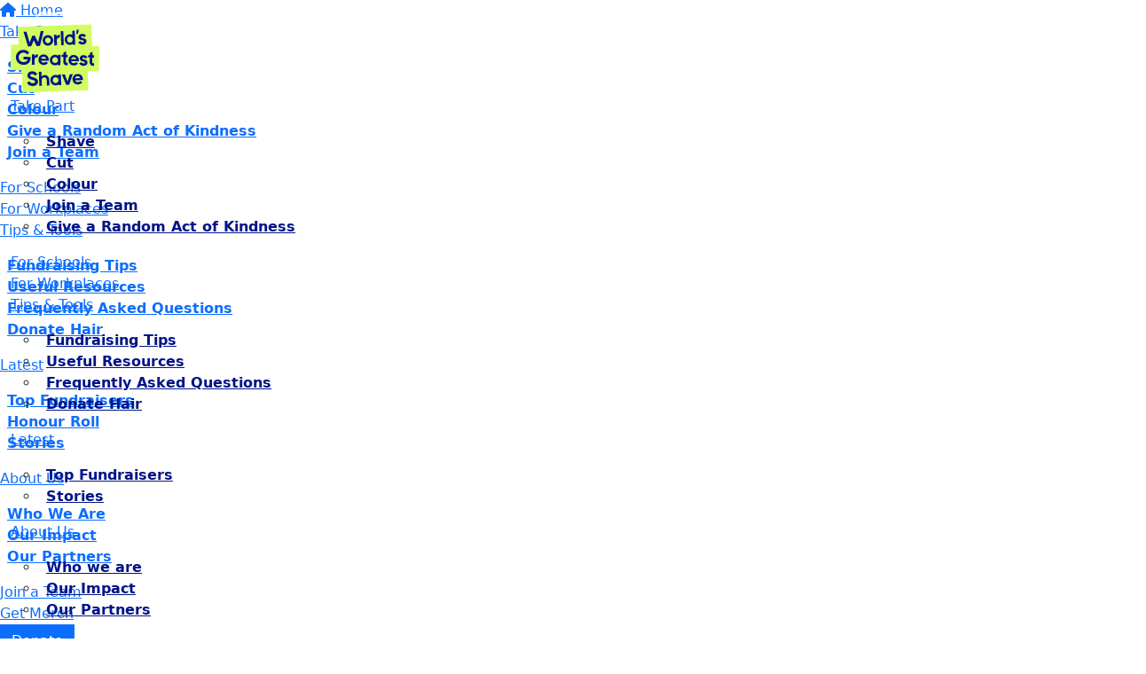

--- FILE ---
content_type: text/html; charset=UTF-8
request_url: https://www.worldsgreatestshave.com/?eventid=15414&langpref=en-CA
body_size: 65609
content:
<!DOCTYPE html>
<!--[if lt IE 7 ]> <html class="no-js ie6" lang="en"> <![endif]-->
<!--[if IE 7 ]>    <html class="no-js ie7" lang="en"> <![endif]-->
<!--[if IE 8 ]>    <html class="no-js ie8" lang="en"> <![endif]-->
<!--[if (gte IE 9)|!(IE)]><!--> <html class="no-js" lang="en"> <!--<![endif]-->
	<head>
		<title>World's Greatest Shave | Leukaemia Foundation</title>
		        
<script>
    console.log("preview data layer");
    window.dataLayer = window.dataLayer || [];
    window.dataLayer.push({
        'event': 'user_id',
        'memberId': '',
        'historyIds': null    });
</script>



    		 
		
		<!--
			
			Funraisin.co
			v4.1
		
		//-->
		
		<meta charset="utf-8">
		
		<meta http-equiv="cleartype" content="on">
		<meta http-equiv="X-UA-Compatible" content="IE=edge,chrome=1"><script type="text/javascript">(window.NREUM||(NREUM={})).init={privacy:{cookies_enabled:true},ajax:{deny_list:["bam.nr-data.net"]},feature_flags:["soft_nav"],distributed_tracing:{enabled:true}};(window.NREUM||(NREUM={})).loader_config={agentID:"594632065",accountID:"757897",trustKey:"757897",xpid:"UwMAWV9UGwYHXVVTBgIDVQ==",licenseKey:"dda4cd03b6",applicationID:"579411343",browserID:"594632065"};;/*! For license information please see nr-loader-spa-1.308.0.min.js.LICENSE.txt */
(()=>{var e,t,r={384:(e,t,r)=>{"use strict";r.d(t,{NT:()=>a,US:()=>u,Zm:()=>o,bQ:()=>d,dV:()=>c,pV:()=>l});var n=r(6154),i=r(1863),s=r(1910);const a={beacon:"bam.nr-data.net",errorBeacon:"bam.nr-data.net"};function o(){return n.gm.NREUM||(n.gm.NREUM={}),void 0===n.gm.newrelic&&(n.gm.newrelic=n.gm.NREUM),n.gm.NREUM}function c(){let e=o();return e.o||(e.o={ST:n.gm.setTimeout,SI:n.gm.setImmediate||n.gm.setInterval,CT:n.gm.clearTimeout,XHR:n.gm.XMLHttpRequest,REQ:n.gm.Request,EV:n.gm.Event,PR:n.gm.Promise,MO:n.gm.MutationObserver,FETCH:n.gm.fetch,WS:n.gm.WebSocket},(0,s.i)(...Object.values(e.o))),e}function d(e,t){let r=o();r.initializedAgents??={},t.initializedAt={ms:(0,i.t)(),date:new Date},r.initializedAgents[e]=t}function u(e,t){o()[e]=t}function l(){return function(){let e=o();const t=e.info||{};e.info={beacon:a.beacon,errorBeacon:a.errorBeacon,...t}}(),function(){let e=o();const t=e.init||{};e.init={...t}}(),c(),function(){let e=o();const t=e.loader_config||{};e.loader_config={...t}}(),o()}},782:(e,t,r)=>{"use strict";r.d(t,{T:()=>n});const n=r(860).K7.pageViewTiming},860:(e,t,r)=>{"use strict";r.d(t,{$J:()=>u,K7:()=>c,P3:()=>d,XX:()=>i,Yy:()=>o,df:()=>s,qY:()=>n,v4:()=>a});const n="events",i="jserrors",s="browser/blobs",a="rum",o="browser/logs",c={ajax:"ajax",genericEvents:"generic_events",jserrors:i,logging:"logging",metrics:"metrics",pageAction:"page_action",pageViewEvent:"page_view_event",pageViewTiming:"page_view_timing",sessionReplay:"session_replay",sessionTrace:"session_trace",softNav:"soft_navigations",spa:"spa"},d={[c.pageViewEvent]:1,[c.pageViewTiming]:2,[c.metrics]:3,[c.jserrors]:4,[c.spa]:5,[c.ajax]:6,[c.sessionTrace]:7,[c.softNav]:8,[c.sessionReplay]:9,[c.logging]:10,[c.genericEvents]:11},u={[c.pageViewEvent]:a,[c.pageViewTiming]:n,[c.ajax]:n,[c.spa]:n,[c.softNav]:n,[c.metrics]:i,[c.jserrors]:i,[c.sessionTrace]:s,[c.sessionReplay]:s,[c.logging]:o,[c.genericEvents]:"ins"}},944:(e,t,r)=>{"use strict";r.d(t,{R:()=>i});var n=r(3241);function i(e,t){"function"==typeof console.debug&&(console.debug("New Relic Warning: https://github.com/newrelic/newrelic-browser-agent/blob/main/docs/warning-codes.md#".concat(e),t),(0,n.W)({agentIdentifier:null,drained:null,type:"data",name:"warn",feature:"warn",data:{code:e,secondary:t}}))}},993:(e,t,r)=>{"use strict";r.d(t,{A$:()=>s,ET:()=>a,TZ:()=>o,p_:()=>i});var n=r(860);const i={ERROR:"ERROR",WARN:"WARN",INFO:"INFO",DEBUG:"DEBUG",TRACE:"TRACE"},s={OFF:0,ERROR:1,WARN:2,INFO:3,DEBUG:4,TRACE:5},a="log",o=n.K7.logging},1541:(e,t,r)=>{"use strict";r.d(t,{U:()=>i,f:()=>n});const n={MFE:"MFE",BA:"BA"};function i(e,t){if(2!==t?.harvestEndpointVersion)return{};const r=t.agentRef.runtime.appMetadata.agents[0].entityGuid;return e?{"source.id":e.id,"source.name":e.name,"source.type":e.type,"parent.id":e.parent?.id||r,"parent.type":e.parent?.type||n.BA}:{"entity.guid":r,appId:t.agentRef.info.applicationID}}},1687:(e,t,r)=>{"use strict";r.d(t,{Ak:()=>d,Ze:()=>h,x3:()=>u});var n=r(3241),i=r(7836),s=r(3606),a=r(860),o=r(2646);const c={};function d(e,t){const r={staged:!1,priority:a.P3[t]||0};l(e),c[e].get(t)||c[e].set(t,r)}function u(e,t){e&&c[e]&&(c[e].get(t)&&c[e].delete(t),p(e,t,!1),c[e].size&&f(e))}function l(e){if(!e)throw new Error("agentIdentifier required");c[e]||(c[e]=new Map)}function h(e="",t="feature",r=!1){if(l(e),!e||!c[e].get(t)||r)return p(e,t);c[e].get(t).staged=!0,f(e)}function f(e){const t=Array.from(c[e]);t.every(([e,t])=>t.staged)&&(t.sort((e,t)=>e[1].priority-t[1].priority),t.forEach(([t])=>{c[e].delete(t),p(e,t)}))}function p(e,t,r=!0){const a=e?i.ee.get(e):i.ee,c=s.i.handlers;if(!a.aborted&&a.backlog&&c){if((0,n.W)({agentIdentifier:e,type:"lifecycle",name:"drain",feature:t}),r){const e=a.backlog[t],r=c[t];if(r){for(let t=0;e&&t<e.length;++t)g(e[t],r);Object.entries(r).forEach(([e,t])=>{Object.values(t||{}).forEach(t=>{t[0]?.on&&t[0]?.context()instanceof o.y&&t[0].on(e,t[1])})})}}a.isolatedBacklog||delete c[t],a.backlog[t]=null,a.emit("drain-"+t,[])}}function g(e,t){var r=e[1];Object.values(t[r]||{}).forEach(t=>{var r=e[0];if(t[0]===r){var n=t[1],i=e[3],s=e[2];n.apply(i,s)}})}},1738:(e,t,r)=>{"use strict";r.d(t,{U:()=>f,Y:()=>h});var n=r(3241),i=r(9908),s=r(1863),a=r(944),o=r(5701),c=r(3969),d=r(8362),u=r(860),l=r(4261);function h(e,t,r,s){const h=s||r;!h||h[e]&&h[e]!==d.d.prototype[e]||(h[e]=function(){(0,i.p)(c.xV,["API/"+e+"/called"],void 0,u.K7.metrics,r.ee),(0,n.W)({agentIdentifier:r.agentIdentifier,drained:!!o.B?.[r.agentIdentifier],type:"data",name:"api",feature:l.Pl+e,data:{}});try{return t.apply(this,arguments)}catch(e){(0,a.R)(23,e)}})}function f(e,t,r,n,a){const o=e.info;null===r?delete o.jsAttributes[t]:o.jsAttributes[t]=r,(a||null===r)&&(0,i.p)(l.Pl+n,[(0,s.t)(),t,r],void 0,"session",e.ee)}},1741:(e,t,r)=>{"use strict";r.d(t,{W:()=>s});var n=r(944),i=r(4261);class s{#e(e,...t){if(this[e]!==s.prototype[e])return this[e](...t);(0,n.R)(35,e)}addPageAction(e,t){return this.#e(i.hG,e,t)}register(e){return this.#e(i.eY,e)}recordCustomEvent(e,t){return this.#e(i.fF,e,t)}setPageViewName(e,t){return this.#e(i.Fw,e,t)}setCustomAttribute(e,t,r){return this.#e(i.cD,e,t,r)}noticeError(e,t){return this.#e(i.o5,e,t)}setUserId(e,t=!1){return this.#e(i.Dl,e,t)}setApplicationVersion(e){return this.#e(i.nb,e)}setErrorHandler(e){return this.#e(i.bt,e)}addRelease(e,t){return this.#e(i.k6,e,t)}log(e,t){return this.#e(i.$9,e,t)}start(){return this.#e(i.d3)}finished(e){return this.#e(i.BL,e)}recordReplay(){return this.#e(i.CH)}pauseReplay(){return this.#e(i.Tb)}addToTrace(e){return this.#e(i.U2,e)}setCurrentRouteName(e){return this.#e(i.PA,e)}interaction(e){return this.#e(i.dT,e)}wrapLogger(e,t,r){return this.#e(i.Wb,e,t,r)}measure(e,t){return this.#e(i.V1,e,t)}consent(e){return this.#e(i.Pv,e)}}},1863:(e,t,r)=>{"use strict";function n(){return Math.floor(performance.now())}r.d(t,{t:()=>n})},1910:(e,t,r)=>{"use strict";r.d(t,{i:()=>s});var n=r(944);const i=new Map;function s(...e){return e.every(e=>{if(i.has(e))return i.get(e);const t="function"==typeof e?e.toString():"",r=t.includes("[native code]"),s=t.includes("nrWrapper");return r||s||(0,n.R)(64,e?.name||t),i.set(e,r),r})}},2555:(e,t,r)=>{"use strict";r.d(t,{D:()=>o,f:()=>a});var n=r(384),i=r(8122);const s={beacon:n.NT.beacon,errorBeacon:n.NT.errorBeacon,licenseKey:void 0,applicationID:void 0,sa:void 0,queueTime:void 0,applicationTime:void 0,ttGuid:void 0,user:void 0,account:void 0,product:void 0,extra:void 0,jsAttributes:{},userAttributes:void 0,atts:void 0,transactionName:void 0,tNamePlain:void 0};function a(e){try{return!!e.licenseKey&&!!e.errorBeacon&&!!e.applicationID}catch(e){return!1}}const o=e=>(0,i.a)(e,s)},2614:(e,t,r)=>{"use strict";r.d(t,{BB:()=>a,H3:()=>n,g:()=>d,iL:()=>c,tS:()=>o,uh:()=>i,wk:()=>s});const n="NRBA",i="SESSION",s=144e5,a=18e5,o={STARTED:"session-started",PAUSE:"session-pause",RESET:"session-reset",RESUME:"session-resume",UPDATE:"session-update"},c={SAME_TAB:"same-tab",CROSS_TAB:"cross-tab"},d={OFF:0,FULL:1,ERROR:2}},2646:(e,t,r)=>{"use strict";r.d(t,{y:()=>n});class n{constructor(e){this.contextId=e}}},2843:(e,t,r)=>{"use strict";r.d(t,{G:()=>s,u:()=>i});var n=r(3878);function i(e,t=!1,r,i){(0,n.DD)("visibilitychange",function(){if(t)return void("hidden"===document.visibilityState&&e());e(document.visibilityState)},r,i)}function s(e,t,r){(0,n.sp)("pagehide",e,t,r)}},3241:(e,t,r)=>{"use strict";r.d(t,{W:()=>s});var n=r(6154);const i="newrelic";function s(e={}){try{n.gm.dispatchEvent(new CustomEvent(i,{detail:e}))}catch(e){}}},3304:(e,t,r)=>{"use strict";r.d(t,{A:()=>s});var n=r(7836);const i=()=>{const e=new WeakSet;return(t,r)=>{if("object"==typeof r&&null!==r){if(e.has(r))return;e.add(r)}return r}};function s(e){try{return JSON.stringify(e,i())??""}catch(e){try{n.ee.emit("internal-error",[e])}catch(e){}return""}}},3333:(e,t,r)=>{"use strict";r.d(t,{$v:()=>u,TZ:()=>n,Xh:()=>c,Zp:()=>i,kd:()=>d,mq:()=>o,nf:()=>a,qN:()=>s});const n=r(860).K7.genericEvents,i=["auxclick","click","copy","keydown","paste","scrollend"],s=["focus","blur"],a=4,o=1e3,c=2e3,d=["PageAction","UserAction","BrowserPerformance"],u={RESOURCES:"experimental.resources",REGISTER:"register"}},3434:(e,t,r)=>{"use strict";r.d(t,{Jt:()=>s,YM:()=>d});var n=r(7836),i=r(5607);const s="nr@original:".concat(i.W),a=50;var o=Object.prototype.hasOwnProperty,c=!1;function d(e,t){return e||(e=n.ee),r.inPlace=function(e,t,n,i,s){n||(n="");const a="-"===n.charAt(0);for(let o=0;o<t.length;o++){const c=t[o],d=e[c];l(d)||(e[c]=r(d,a?c+n:n,i,c,s))}},r.flag=s,r;function r(t,r,n,c,d){return l(t)?t:(r||(r=""),nrWrapper[s]=t,function(e,t,r){if(Object.defineProperty&&Object.keys)try{return Object.keys(e).forEach(function(r){Object.defineProperty(t,r,{get:function(){return e[r]},set:function(t){return e[r]=t,t}})}),t}catch(e){u([e],r)}for(var n in e)o.call(e,n)&&(t[n]=e[n])}(t,nrWrapper,e),nrWrapper);function nrWrapper(){var s,o,l,h;let f;try{o=this,s=[...arguments],l="function"==typeof n?n(s,o):n||{}}catch(t){u([t,"",[s,o,c],l],e)}i(r+"start",[s,o,c],l,d);const p=performance.now();let g;try{return h=t.apply(o,s),g=performance.now(),h}catch(e){throw g=performance.now(),i(r+"err",[s,o,e],l,d),f=e,f}finally{const e=g-p,t={start:p,end:g,duration:e,isLongTask:e>=a,methodName:c,thrownError:f};t.isLongTask&&i("long-task",[t,o],l,d),i(r+"end",[s,o,h],l,d)}}}function i(r,n,i,s){if(!c||t){var a=c;c=!0;try{e.emit(r,n,i,t,s)}catch(t){u([t,r,n,i],e)}c=a}}}function u(e,t){t||(t=n.ee);try{t.emit("internal-error",e)}catch(e){}}function l(e){return!(e&&"function"==typeof e&&e.apply&&!e[s])}},3606:(e,t,r)=>{"use strict";r.d(t,{i:()=>s});var n=r(9908);s.on=a;var i=s.handlers={};function s(e,t,r,s){a(s||n.d,i,e,t,r)}function a(e,t,r,i,s){s||(s="feature"),e||(e=n.d);var a=t[s]=t[s]||{};(a[r]=a[r]||[]).push([e,i])}},3738:(e,t,r)=>{"use strict";r.d(t,{He:()=>i,Kp:()=>o,Lc:()=>d,Rz:()=>u,TZ:()=>n,bD:()=>s,d3:()=>a,jx:()=>l,sl:()=>h,uP:()=>c});const n=r(860).K7.sessionTrace,i="bstResource",s="resource",a="-start",o="-end",c="fn"+a,d="fn"+o,u="pushState",l=1e3,h=3e4},3785:(e,t,r)=>{"use strict";r.d(t,{R:()=>c,b:()=>d});var n=r(9908),i=r(1863),s=r(860),a=r(3969),o=r(993);function c(e,t,r={},c=o.p_.INFO,d=!0,u,l=(0,i.t)()){(0,n.p)(a.xV,["API/logging/".concat(c.toLowerCase(),"/called")],void 0,s.K7.metrics,e),(0,n.p)(o.ET,[l,t,r,c,d,u],void 0,s.K7.logging,e)}function d(e){return"string"==typeof e&&Object.values(o.p_).some(t=>t===e.toUpperCase().trim())}},3878:(e,t,r)=>{"use strict";function n(e,t){return{capture:e,passive:!1,signal:t}}function i(e,t,r=!1,i){window.addEventListener(e,t,n(r,i))}function s(e,t,r=!1,i){document.addEventListener(e,t,n(r,i))}r.d(t,{DD:()=>s,jT:()=>n,sp:()=>i})},3962:(e,t,r)=>{"use strict";r.d(t,{AM:()=>a,O2:()=>l,OV:()=>s,Qu:()=>h,TZ:()=>c,ih:()=>f,pP:()=>o,t1:()=>u,tC:()=>i,wD:()=>d});var n=r(860);const i=["click","keydown","submit"],s="popstate",a="api",o="initialPageLoad",c=n.K7.softNav,d=5e3,u=500,l={INITIAL_PAGE_LOAD:"",ROUTE_CHANGE:1,UNSPECIFIED:2},h={INTERACTION:1,AJAX:2,CUSTOM_END:3,CUSTOM_TRACER:4},f={IP:"in progress",PF:"pending finish",FIN:"finished",CAN:"cancelled"}},3969:(e,t,r)=>{"use strict";r.d(t,{TZ:()=>n,XG:()=>o,rs:()=>i,xV:()=>a,z_:()=>s});const n=r(860).K7.metrics,i="sm",s="cm",a="storeSupportabilityMetrics",o="storeEventMetrics"},4234:(e,t,r)=>{"use strict";r.d(t,{W:()=>s});var n=r(7836),i=r(1687);class s{constructor(e,t){this.agentIdentifier=e,this.ee=n.ee.get(e),this.featureName=t,this.blocked=!1}deregisterDrain(){(0,i.x3)(this.agentIdentifier,this.featureName)}}},4261:(e,t,r)=>{"use strict";r.d(t,{$9:()=>u,BL:()=>c,CH:()=>p,Dl:()=>R,Fw:()=>w,PA:()=>v,Pl:()=>n,Pv:()=>A,Tb:()=>h,U2:()=>a,V1:()=>E,Wb:()=>T,bt:()=>y,cD:()=>b,d3:()=>x,dT:()=>d,eY:()=>g,fF:()=>f,hG:()=>s,hw:()=>i,k6:()=>o,nb:()=>m,o5:()=>l});const n="api-",i=n+"ixn-",s="addPageAction",a="addToTrace",o="addRelease",c="finished",d="interaction",u="log",l="noticeError",h="pauseReplay",f="recordCustomEvent",p="recordReplay",g="register",m="setApplicationVersion",v="setCurrentRouteName",b="setCustomAttribute",y="setErrorHandler",w="setPageViewName",R="setUserId",x="start",T="wrapLogger",E="measure",A="consent"},5205:(e,t,r)=>{"use strict";r.d(t,{j:()=>S});var n=r(384),i=r(1741);var s=r(2555),a=r(3333);const o=e=>{if(!e||"string"!=typeof e)return!1;try{document.createDocumentFragment().querySelector(e)}catch{return!1}return!0};var c=r(2614),d=r(944),u=r(8122);const l="[data-nr-mask]",h=e=>(0,u.a)(e,(()=>{const e={feature_flags:[],experimental:{allow_registered_children:!1,resources:!1},mask_selector:"*",block_selector:"[data-nr-block]",mask_input_options:{color:!1,date:!1,"datetime-local":!1,email:!1,month:!1,number:!1,range:!1,search:!1,tel:!1,text:!1,time:!1,url:!1,week:!1,textarea:!1,select:!1,password:!0}};return{ajax:{deny_list:void 0,block_internal:!0,enabled:!0,autoStart:!0},api:{get allow_registered_children(){return e.feature_flags.includes(a.$v.REGISTER)||e.experimental.allow_registered_children},set allow_registered_children(t){e.experimental.allow_registered_children=t},duplicate_registered_data:!1},browser_consent_mode:{enabled:!1},distributed_tracing:{enabled:void 0,exclude_newrelic_header:void 0,cors_use_newrelic_header:void 0,cors_use_tracecontext_headers:void 0,allowed_origins:void 0},get feature_flags(){return e.feature_flags},set feature_flags(t){e.feature_flags=t},generic_events:{enabled:!0,autoStart:!0},harvest:{interval:30},jserrors:{enabled:!0,autoStart:!0},logging:{enabled:!0,autoStart:!0},metrics:{enabled:!0,autoStart:!0},obfuscate:void 0,page_action:{enabled:!0},page_view_event:{enabled:!0,autoStart:!0},page_view_timing:{enabled:!0,autoStart:!0},performance:{capture_marks:!1,capture_measures:!1,capture_detail:!0,resources:{get enabled(){return e.feature_flags.includes(a.$v.RESOURCES)||e.experimental.resources},set enabled(t){e.experimental.resources=t},asset_types:[],first_party_domains:[],ignore_newrelic:!0}},privacy:{cookies_enabled:!0},proxy:{assets:void 0,beacon:void 0},session:{expiresMs:c.wk,inactiveMs:c.BB},session_replay:{autoStart:!0,enabled:!1,preload:!1,sampling_rate:10,error_sampling_rate:100,collect_fonts:!1,inline_images:!1,fix_stylesheets:!0,mask_all_inputs:!0,get mask_text_selector(){return e.mask_selector},set mask_text_selector(t){o(t)?e.mask_selector="".concat(t,",").concat(l):""===t||null===t?e.mask_selector=l:(0,d.R)(5,t)},get block_class(){return"nr-block"},get ignore_class(){return"nr-ignore"},get mask_text_class(){return"nr-mask"},get block_selector(){return e.block_selector},set block_selector(t){o(t)?e.block_selector+=",".concat(t):""!==t&&(0,d.R)(6,t)},get mask_input_options(){return e.mask_input_options},set mask_input_options(t){t&&"object"==typeof t?e.mask_input_options={...t,password:!0}:(0,d.R)(7,t)}},session_trace:{enabled:!0,autoStart:!0},soft_navigations:{enabled:!0,autoStart:!0},spa:{enabled:!0,autoStart:!0},ssl:void 0,user_actions:{enabled:!0,elementAttributes:["id","className","tagName","type"]}}})());var f=r(6154),p=r(9324);let g=0;const m={buildEnv:p.F3,distMethod:p.Xs,version:p.xv,originTime:f.WN},v={consented:!1},b={appMetadata:{},get consented(){return this.session?.state?.consent||v.consented},set consented(e){v.consented=e},customTransaction:void 0,denyList:void 0,disabled:!1,harvester:void 0,isolatedBacklog:!1,isRecording:!1,loaderType:void 0,maxBytes:3e4,obfuscator:void 0,onerror:void 0,ptid:void 0,releaseIds:{},session:void 0,timeKeeper:void 0,registeredEntities:[],jsAttributesMetadata:{bytes:0},get harvestCount(){return++g}},y=e=>{const t=(0,u.a)(e,b),r=Object.keys(m).reduce((e,t)=>(e[t]={value:m[t],writable:!1,configurable:!0,enumerable:!0},e),{});return Object.defineProperties(t,r)};var w=r(5701);const R=e=>{const t=e.startsWith("http");e+="/",r.p=t?e:"https://"+e};var x=r(7836),T=r(3241);const E={accountID:void 0,trustKey:void 0,agentID:void 0,licenseKey:void 0,applicationID:void 0,xpid:void 0},A=e=>(0,u.a)(e,E),_=new Set;function S(e,t={},r,a){let{init:o,info:c,loader_config:d,runtime:u={},exposed:l=!0}=t;if(!c){const e=(0,n.pV)();o=e.init,c=e.info,d=e.loader_config}e.init=h(o||{}),e.loader_config=A(d||{}),c.jsAttributes??={},f.bv&&(c.jsAttributes.isWorker=!0),e.info=(0,s.D)(c);const p=e.init,g=[c.beacon,c.errorBeacon];_.has(e.agentIdentifier)||(p.proxy.assets&&(R(p.proxy.assets),g.push(p.proxy.assets)),p.proxy.beacon&&g.push(p.proxy.beacon),e.beacons=[...g],function(e){const t=(0,n.pV)();Object.getOwnPropertyNames(i.W.prototype).forEach(r=>{const n=i.W.prototype[r];if("function"!=typeof n||"constructor"===n)return;let s=t[r];e[r]&&!1!==e.exposed&&"micro-agent"!==e.runtime?.loaderType&&(t[r]=(...t)=>{const n=e[r](...t);return s?s(...t):n})})}(e),(0,n.US)("activatedFeatures",w.B)),u.denyList=[...p.ajax.deny_list||[],...p.ajax.block_internal?g:[]],u.ptid=e.agentIdentifier,u.loaderType=r,e.runtime=y(u),_.has(e.agentIdentifier)||(e.ee=x.ee.get(e.agentIdentifier),e.exposed=l,(0,T.W)({agentIdentifier:e.agentIdentifier,drained:!!w.B?.[e.agentIdentifier],type:"lifecycle",name:"initialize",feature:void 0,data:e.config})),_.add(e.agentIdentifier)}},5270:(e,t,r)=>{"use strict";r.d(t,{Aw:()=>a,SR:()=>s,rF:()=>o});var n=r(384),i=r(7767);function s(e){return!!(0,n.dV)().o.MO&&(0,i.V)(e)&&!0===e?.session_trace.enabled}function a(e){return!0===e?.session_replay.preload&&s(e)}function o(e,t){try{if("string"==typeof t?.type){if("password"===t.type.toLowerCase())return"*".repeat(e?.length||0);if(void 0!==t?.dataset?.nrUnmask||t?.classList?.contains("nr-unmask"))return e}}catch(e){}return"string"==typeof e?e.replace(/[\S]/g,"*"):"*".repeat(e?.length||0)}},5289:(e,t,r)=>{"use strict";r.d(t,{GG:()=>a,Qr:()=>c,sB:()=>o});var n=r(3878),i=r(6389);function s(){return"undefined"==typeof document||"complete"===document.readyState}function a(e,t){if(s())return e();const r=(0,i.J)(e),a=setInterval(()=>{s()&&(clearInterval(a),r())},500);(0,n.sp)("load",r,t)}function o(e){if(s())return e();(0,n.DD)("DOMContentLoaded",e)}function c(e){if(s())return e();(0,n.sp)("popstate",e)}},5607:(e,t,r)=>{"use strict";r.d(t,{W:()=>n});const n=(0,r(9566).bz)()},5701:(e,t,r)=>{"use strict";r.d(t,{B:()=>s,t:()=>a});var n=r(3241);const i=new Set,s={};function a(e,t){const r=t.agentIdentifier;s[r]??={},e&&"object"==typeof e&&(i.has(r)||(t.ee.emit("rumresp",[e]),s[r]=e,i.add(r),(0,n.W)({agentIdentifier:r,loaded:!0,drained:!0,type:"lifecycle",name:"load",feature:void 0,data:e})))}},6154:(e,t,r)=>{"use strict";r.d(t,{OF:()=>d,RI:()=>i,WN:()=>h,bv:()=>s,eN:()=>f,gm:()=>a,lR:()=>l,m:()=>c,mw:()=>o,sb:()=>u});var n=r(1863);const i="undefined"!=typeof window&&!!window.document,s="undefined"!=typeof WorkerGlobalScope&&("undefined"!=typeof self&&self instanceof WorkerGlobalScope&&self.navigator instanceof WorkerNavigator||"undefined"!=typeof globalThis&&globalThis instanceof WorkerGlobalScope&&globalThis.navigator instanceof WorkerNavigator),a=i?window:"undefined"!=typeof WorkerGlobalScope&&("undefined"!=typeof self&&self instanceof WorkerGlobalScope&&self||"undefined"!=typeof globalThis&&globalThis instanceof WorkerGlobalScope&&globalThis),o=Boolean("hidden"===a?.document?.visibilityState),c=""+a?.location,d=/iPad|iPhone|iPod/.test(a.navigator?.userAgent),u=d&&"undefined"==typeof SharedWorker,l=(()=>{const e=a.navigator?.userAgent?.match(/Firefox[/\s](\d+\.\d+)/);return Array.isArray(e)&&e.length>=2?+e[1]:0})(),h=Date.now()-(0,n.t)(),f=()=>"undefined"!=typeof PerformanceNavigationTiming&&a?.performance?.getEntriesByType("navigation")?.[0]?.responseStart},6344:(e,t,r)=>{"use strict";r.d(t,{BB:()=>u,Qb:()=>l,TZ:()=>i,Ug:()=>a,Vh:()=>s,_s:()=>o,bc:()=>d,yP:()=>c});var n=r(2614);const i=r(860).K7.sessionReplay,s="errorDuringReplay",a=.12,o={DomContentLoaded:0,Load:1,FullSnapshot:2,IncrementalSnapshot:3,Meta:4,Custom:5},c={[n.g.ERROR]:15e3,[n.g.FULL]:3e5,[n.g.OFF]:0},d={RESET:{message:"Session was reset",sm:"Reset"},IMPORT:{message:"Recorder failed to import",sm:"Import"},TOO_MANY:{message:"429: Too Many Requests",sm:"Too-Many"},TOO_BIG:{message:"Payload was too large",sm:"Too-Big"},CROSS_TAB:{message:"Session Entity was set to OFF on another tab",sm:"Cross-Tab"},ENTITLEMENTS:{message:"Session Replay is not allowed and will not be started",sm:"Entitlement"}},u=5e3,l={API:"api",RESUME:"resume",SWITCH_TO_FULL:"switchToFull",INITIALIZE:"initialize",PRELOAD:"preload"}},6389:(e,t,r)=>{"use strict";function n(e,t=500,r={}){const n=r?.leading||!1;let i;return(...r)=>{n&&void 0===i&&(e.apply(this,r),i=setTimeout(()=>{i=clearTimeout(i)},t)),n||(clearTimeout(i),i=setTimeout(()=>{e.apply(this,r)},t))}}function i(e){let t=!1;return(...r)=>{t||(t=!0,e.apply(this,r))}}r.d(t,{J:()=>i,s:()=>n})},6630:(e,t,r)=>{"use strict";r.d(t,{T:()=>n});const n=r(860).K7.pageViewEvent},6774:(e,t,r)=>{"use strict";r.d(t,{T:()=>n});const n=r(860).K7.jserrors},7295:(e,t,r)=>{"use strict";r.d(t,{Xv:()=>a,gX:()=>i,iW:()=>s});var n=[];function i(e){if(!e||s(e))return!1;if(0===n.length)return!0;if("*"===n[0].hostname)return!1;for(var t=0;t<n.length;t++){var r=n[t];if(r.hostname.test(e.hostname)&&r.pathname.test(e.pathname))return!1}return!0}function s(e){return void 0===e.hostname}function a(e){if(n=[],e&&e.length)for(var t=0;t<e.length;t++){let r=e[t];if(!r)continue;if("*"===r)return void(n=[{hostname:"*"}]);0===r.indexOf("http://")?r=r.substring(7):0===r.indexOf("https://")&&(r=r.substring(8));const i=r.indexOf("/");let s,a;i>0?(s=r.substring(0,i),a=r.substring(i)):(s=r,a="*");let[c]=s.split(":");n.push({hostname:o(c),pathname:o(a,!0)})}}function o(e,t=!1){const r=e.replace(/[.+?^${}()|[\]\\]/g,e=>"\\"+e).replace(/\*/g,".*?");return new RegExp((t?"^":"")+r+"$")}},7485:(e,t,r)=>{"use strict";r.d(t,{D:()=>i});var n=r(6154);function i(e){if(0===(e||"").indexOf("data:"))return{protocol:"data"};try{const t=new URL(e,location.href),r={port:t.port,hostname:t.hostname,pathname:t.pathname,search:t.search,protocol:t.protocol.slice(0,t.protocol.indexOf(":")),sameOrigin:t.protocol===n.gm?.location?.protocol&&t.host===n.gm?.location?.host};return r.port&&""!==r.port||("http:"===t.protocol&&(r.port="80"),"https:"===t.protocol&&(r.port="443")),r.pathname&&""!==r.pathname?r.pathname.startsWith("/")||(r.pathname="/".concat(r.pathname)):r.pathname="/",r}catch(e){return{}}}},7699:(e,t,r)=>{"use strict";r.d(t,{It:()=>s,KC:()=>o,No:()=>i,qh:()=>a});var n=r(860);const i=16e3,s=1e6,a="SESSION_ERROR",o={[n.K7.logging]:!0,[n.K7.genericEvents]:!1,[n.K7.jserrors]:!1,[n.K7.ajax]:!1}},7767:(e,t,r)=>{"use strict";r.d(t,{V:()=>i});var n=r(6154);const i=e=>n.RI&&!0===e?.privacy.cookies_enabled},7836:(e,t,r)=>{"use strict";r.d(t,{P:()=>o,ee:()=>c});var n=r(384),i=r(8990),s=r(2646),a=r(5607);const o="nr@context:".concat(a.W),c=function e(t,r){var n={},a={},u={},l=!1;try{l=16===r.length&&d.initializedAgents?.[r]?.runtime.isolatedBacklog}catch(e){}var h={on:p,addEventListener:p,removeEventListener:function(e,t){var r=n[e];if(!r)return;for(var i=0;i<r.length;i++)r[i]===t&&r.splice(i,1)},emit:function(e,r,n,i,s){!1!==s&&(s=!0);if(c.aborted&&!i)return;t&&s&&t.emit(e,r,n);var o=f(n);g(e).forEach(e=>{e.apply(o,r)});var d=v()[a[e]];d&&d.push([h,e,r,o]);return o},get:m,listeners:g,context:f,buffer:function(e,t){const r=v();if(t=t||"feature",h.aborted)return;Object.entries(e||{}).forEach(([e,n])=>{a[n]=t,t in r||(r[t]=[])})},abort:function(){h._aborted=!0,Object.keys(h.backlog).forEach(e=>{delete h.backlog[e]})},isBuffering:function(e){return!!v()[a[e]]},debugId:r,backlog:l?{}:t&&"object"==typeof t.backlog?t.backlog:{},isolatedBacklog:l};return Object.defineProperty(h,"aborted",{get:()=>{let e=h._aborted||!1;return e||(t&&(e=t.aborted),e)}}),h;function f(e){return e&&e instanceof s.y?e:e?(0,i.I)(e,o,()=>new s.y(o)):new s.y(o)}function p(e,t){n[e]=g(e).concat(t)}function g(e){return n[e]||[]}function m(t){return u[t]=u[t]||e(h,t)}function v(){return h.backlog}}(void 0,"globalEE"),d=(0,n.Zm)();d.ee||(d.ee=c)},8122:(e,t,r)=>{"use strict";r.d(t,{a:()=>i});var n=r(944);function i(e,t){try{if(!e||"object"!=typeof e)return(0,n.R)(3);if(!t||"object"!=typeof t)return(0,n.R)(4);const r=Object.create(Object.getPrototypeOf(t),Object.getOwnPropertyDescriptors(t)),s=0===Object.keys(r).length?e:r;for(let a in s)if(void 0!==e[a])try{if(null===e[a]){r[a]=null;continue}Array.isArray(e[a])&&Array.isArray(t[a])?r[a]=Array.from(new Set([...e[a],...t[a]])):"object"==typeof e[a]&&"object"==typeof t[a]?r[a]=i(e[a],t[a]):r[a]=e[a]}catch(e){r[a]||(0,n.R)(1,e)}return r}catch(e){(0,n.R)(2,e)}}},8139:(e,t,r)=>{"use strict";r.d(t,{u:()=>h});var n=r(7836),i=r(3434),s=r(8990),a=r(6154);const o={},c=a.gm.XMLHttpRequest,d="addEventListener",u="removeEventListener",l="nr@wrapped:".concat(n.P);function h(e){var t=function(e){return(e||n.ee).get("events")}(e);if(o[t.debugId]++)return t;o[t.debugId]=1;var r=(0,i.YM)(t,!0);function h(e){r.inPlace(e,[d,u],"-",p)}function p(e,t){return e[1]}return"getPrototypeOf"in Object&&(a.RI&&f(document,h),c&&f(c.prototype,h),f(a.gm,h)),t.on(d+"-start",function(e,t){var n=e[1];if(null!==n&&("function"==typeof n||"object"==typeof n)&&"newrelic"!==e[0]){var i=(0,s.I)(n,l,function(){var e={object:function(){if("function"!=typeof n.handleEvent)return;return n.handleEvent.apply(n,arguments)},function:n}[typeof n];return e?r(e,"fn-",null,e.name||"anonymous"):n});this.wrapped=e[1]=i}}),t.on(u+"-start",function(e){e[1]=this.wrapped||e[1]}),t}function f(e,t,...r){let n=e;for(;"object"==typeof n&&!Object.prototype.hasOwnProperty.call(n,d);)n=Object.getPrototypeOf(n);n&&t(n,...r)}},8362:(e,t,r)=>{"use strict";r.d(t,{d:()=>s});var n=r(9566),i=r(1741);class s extends i.W{agentIdentifier=(0,n.LA)(16)}},8374:(e,t,r)=>{r.nc=(()=>{try{return document?.currentScript?.nonce}catch(e){}return""})()},8990:(e,t,r)=>{"use strict";r.d(t,{I:()=>i});var n=Object.prototype.hasOwnProperty;function i(e,t,r){if(n.call(e,t))return e[t];var i=r();if(Object.defineProperty&&Object.keys)try{return Object.defineProperty(e,t,{value:i,writable:!0,enumerable:!1}),i}catch(e){}return e[t]=i,i}},9119:(e,t,r)=>{"use strict";r.d(t,{L:()=>s});var n=/([^?#]*)[^#]*(#[^?]*|$).*/,i=/([^?#]*)().*/;function s(e,t){return e?e.replace(t?n:i,"$1$2"):e}},9300:(e,t,r)=>{"use strict";r.d(t,{T:()=>n});const n=r(860).K7.ajax},9324:(e,t,r)=>{"use strict";r.d(t,{AJ:()=>a,F3:()=>i,Xs:()=>s,Yq:()=>o,xv:()=>n});const n="1.308.0",i="PROD",s="CDN",a="@newrelic/rrweb",o="1.0.1"},9566:(e,t,r)=>{"use strict";r.d(t,{LA:()=>o,ZF:()=>c,bz:()=>a,el:()=>d});var n=r(6154);const i="xxxxxxxx-xxxx-4xxx-yxxx-xxxxxxxxxxxx";function s(e,t){return e?15&e[t]:16*Math.random()|0}function a(){const e=n.gm?.crypto||n.gm?.msCrypto;let t,r=0;return e&&e.getRandomValues&&(t=e.getRandomValues(new Uint8Array(30))),i.split("").map(e=>"x"===e?s(t,r++).toString(16):"y"===e?(3&s()|8).toString(16):e).join("")}function o(e){const t=n.gm?.crypto||n.gm?.msCrypto;let r,i=0;t&&t.getRandomValues&&(r=t.getRandomValues(new Uint8Array(e)));const a=[];for(var o=0;o<e;o++)a.push(s(r,i++).toString(16));return a.join("")}function c(){return o(16)}function d(){return o(32)}},9908:(e,t,r)=>{"use strict";r.d(t,{d:()=>n,p:()=>i});var n=r(7836).ee.get("handle");function i(e,t,r,i,s){s?(s.buffer([e],i),s.emit(e,t,r)):(n.buffer([e],i),n.emit(e,t,r))}}},n={};function i(e){var t=n[e];if(void 0!==t)return t.exports;var s=n[e]={exports:{}};return r[e](s,s.exports,i),s.exports}i.m=r,i.d=(e,t)=>{for(var r in t)i.o(t,r)&&!i.o(e,r)&&Object.defineProperty(e,r,{enumerable:!0,get:t[r]})},i.f={},i.e=e=>Promise.all(Object.keys(i.f).reduce((t,r)=>(i.f[r](e,t),t),[])),i.u=e=>({212:"nr-spa-compressor",249:"nr-spa-recorder",478:"nr-spa"}[e]+"-1.308.0.min.js"),i.o=(e,t)=>Object.prototype.hasOwnProperty.call(e,t),e={},t="NRBA-1.308.0.PROD:",i.l=(r,n,s,a)=>{if(e[r])e[r].push(n);else{var o,c;if(void 0!==s)for(var d=document.getElementsByTagName("script"),u=0;u<d.length;u++){var l=d[u];if(l.getAttribute("src")==r||l.getAttribute("data-webpack")==t+s){o=l;break}}if(!o){c=!0;var h={478:"sha512-RSfSVnmHk59T/uIPbdSE0LPeqcEdF4/+XhfJdBuccH5rYMOEZDhFdtnh6X6nJk7hGpzHd9Ujhsy7lZEz/ORYCQ==",249:"sha512-ehJXhmntm85NSqW4MkhfQqmeKFulra3klDyY0OPDUE+sQ3GokHlPh1pmAzuNy//3j4ac6lzIbmXLvGQBMYmrkg==",212:"sha512-B9h4CR46ndKRgMBcK+j67uSR2RCnJfGefU+A7FrgR/k42ovXy5x/MAVFiSvFxuVeEk/pNLgvYGMp1cBSK/G6Fg=="};(o=document.createElement("script")).charset="utf-8",i.nc&&o.setAttribute("nonce",i.nc),o.setAttribute("data-webpack",t+s),o.src=r,0!==o.src.indexOf(window.location.origin+"/")&&(o.crossOrigin="anonymous"),h[a]&&(o.integrity=h[a])}e[r]=[n];var f=(t,n)=>{o.onerror=o.onload=null,clearTimeout(p);var i=e[r];if(delete e[r],o.parentNode&&o.parentNode.removeChild(o),i&&i.forEach(e=>e(n)),t)return t(n)},p=setTimeout(f.bind(null,void 0,{type:"timeout",target:o}),12e4);o.onerror=f.bind(null,o.onerror),o.onload=f.bind(null,o.onload),c&&document.head.appendChild(o)}},i.r=e=>{"undefined"!=typeof Symbol&&Symbol.toStringTag&&Object.defineProperty(e,Symbol.toStringTag,{value:"Module"}),Object.defineProperty(e,"__esModule",{value:!0})},i.p="https://js-agent.newrelic.com/",(()=>{var e={38:0,788:0};i.f.j=(t,r)=>{var n=i.o(e,t)?e[t]:void 0;if(0!==n)if(n)r.push(n[2]);else{var s=new Promise((r,i)=>n=e[t]=[r,i]);r.push(n[2]=s);var a=i.p+i.u(t),o=new Error;i.l(a,r=>{if(i.o(e,t)&&(0!==(n=e[t])&&(e[t]=void 0),n)){var s=r&&("load"===r.type?"missing":r.type),a=r&&r.target&&r.target.src;o.message="Loading chunk "+t+" failed: ("+s+": "+a+")",o.name="ChunkLoadError",o.type=s,o.request=a,n[1](o)}},"chunk-"+t,t)}};var t=(t,r)=>{var n,s,[a,o,c]=r,d=0;if(a.some(t=>0!==e[t])){for(n in o)i.o(o,n)&&(i.m[n]=o[n]);if(c)c(i)}for(t&&t(r);d<a.length;d++)s=a[d],i.o(e,s)&&e[s]&&e[s][0](),e[s]=0},r=self["webpackChunk:NRBA-1.308.0.PROD"]=self["webpackChunk:NRBA-1.308.0.PROD"]||[];r.forEach(t.bind(null,0)),r.push=t.bind(null,r.push.bind(r))})(),(()=>{"use strict";i(8374);var e=i(8362),t=i(860);const r=Object.values(t.K7);var n=i(5205);var s=i(9908),a=i(1863),o=i(4261),c=i(1738);var d=i(1687),u=i(4234),l=i(5289),h=i(6154),f=i(944),p=i(5270),g=i(7767),m=i(6389),v=i(7699);class b extends u.W{constructor(e,t){super(e.agentIdentifier,t),this.agentRef=e,this.abortHandler=void 0,this.featAggregate=void 0,this.loadedSuccessfully=void 0,this.onAggregateImported=new Promise(e=>{this.loadedSuccessfully=e}),this.deferred=Promise.resolve(),!1===e.init[this.featureName].autoStart?this.deferred=new Promise((t,r)=>{this.ee.on("manual-start-all",(0,m.J)(()=>{(0,d.Ak)(e.agentIdentifier,this.featureName),t()}))}):(0,d.Ak)(e.agentIdentifier,t)}importAggregator(e,t,r={}){if(this.featAggregate)return;const n=async()=>{let n;await this.deferred;try{if((0,g.V)(e.init)){const{setupAgentSession:t}=await i.e(478).then(i.bind(i,8766));n=t(e)}}catch(e){(0,f.R)(20,e),this.ee.emit("internal-error",[e]),(0,s.p)(v.qh,[e],void 0,this.featureName,this.ee)}try{if(!this.#t(this.featureName,n,e.init))return(0,d.Ze)(this.agentIdentifier,this.featureName),void this.loadedSuccessfully(!1);const{Aggregate:i}=await t();this.featAggregate=new i(e,r),e.runtime.harvester.initializedAggregates.push(this.featAggregate),this.loadedSuccessfully(!0)}catch(e){(0,f.R)(34,e),this.abortHandler?.(),(0,d.Ze)(this.agentIdentifier,this.featureName,!0),this.loadedSuccessfully(!1),this.ee&&this.ee.abort()}};h.RI?(0,l.GG)(()=>n(),!0):n()}#t(e,r,n){if(this.blocked)return!1;switch(e){case t.K7.sessionReplay:return(0,p.SR)(n)&&!!r;case t.K7.sessionTrace:return!!r;default:return!0}}}var y=i(6630),w=i(2614),R=i(3241);class x extends b{static featureName=y.T;constructor(e){var t;super(e,y.T),this.setupInspectionEvents(e.agentIdentifier),t=e,(0,c.Y)(o.Fw,function(e,r){"string"==typeof e&&("/"!==e.charAt(0)&&(e="/"+e),t.runtime.customTransaction=(r||"http://custom.transaction")+e,(0,s.p)(o.Pl+o.Fw,[(0,a.t)()],void 0,void 0,t.ee))},t),this.importAggregator(e,()=>i.e(478).then(i.bind(i,2467)))}setupInspectionEvents(e){const t=(t,r)=>{t&&(0,R.W)({agentIdentifier:e,timeStamp:t.timeStamp,loaded:"complete"===t.target.readyState,type:"window",name:r,data:t.target.location+""})};(0,l.sB)(e=>{t(e,"DOMContentLoaded")}),(0,l.GG)(e=>{t(e,"load")}),(0,l.Qr)(e=>{t(e,"navigate")}),this.ee.on(w.tS.UPDATE,(t,r)=>{(0,R.W)({agentIdentifier:e,type:"lifecycle",name:"session",data:r})})}}var T=i(384);class E extends e.d{constructor(e){var t;(super(),h.gm)?(this.features={},(0,T.bQ)(this.agentIdentifier,this),this.desiredFeatures=new Set(e.features||[]),this.desiredFeatures.add(x),(0,n.j)(this,e,e.loaderType||"agent"),t=this,(0,c.Y)(o.cD,function(e,r,n=!1){if("string"==typeof e){if(["string","number","boolean"].includes(typeof r)||null===r)return(0,c.U)(t,e,r,o.cD,n);(0,f.R)(40,typeof r)}else(0,f.R)(39,typeof e)},t),function(e){(0,c.Y)(o.Dl,function(t,r=!1){if("string"!=typeof t&&null!==t)return void(0,f.R)(41,typeof t);const n=e.info.jsAttributes["enduser.id"];r&&null!=n&&n!==t?(0,s.p)(o.Pl+"setUserIdAndResetSession",[t],void 0,"session",e.ee):(0,c.U)(e,"enduser.id",t,o.Dl,!0)},e)}(this),function(e){(0,c.Y)(o.nb,function(t){if("string"==typeof t||null===t)return(0,c.U)(e,"application.version",t,o.nb,!1);(0,f.R)(42,typeof t)},e)}(this),function(e){(0,c.Y)(o.d3,function(){e.ee.emit("manual-start-all")},e)}(this),function(e){(0,c.Y)(o.Pv,function(t=!0){if("boolean"==typeof t){if((0,s.p)(o.Pl+o.Pv,[t],void 0,"session",e.ee),e.runtime.consented=t,t){const t=e.features.page_view_event;t.onAggregateImported.then(e=>{const r=t.featAggregate;e&&!r.sentRum&&r.sendRum()})}}else(0,f.R)(65,typeof t)},e)}(this),this.run()):(0,f.R)(21)}get config(){return{info:this.info,init:this.init,loader_config:this.loader_config,runtime:this.runtime}}get api(){return this}run(){try{const e=function(e){const t={};return r.forEach(r=>{t[r]=!!e[r]?.enabled}),t}(this.init),n=[...this.desiredFeatures];n.sort((e,r)=>t.P3[e.featureName]-t.P3[r.featureName]),n.forEach(r=>{if(!e[r.featureName]&&r.featureName!==t.K7.pageViewEvent)return;if(r.featureName===t.K7.spa)return void(0,f.R)(67);const n=function(e){switch(e){case t.K7.ajax:return[t.K7.jserrors];case t.K7.sessionTrace:return[t.K7.ajax,t.K7.pageViewEvent];case t.K7.sessionReplay:return[t.K7.sessionTrace];case t.K7.pageViewTiming:return[t.K7.pageViewEvent];default:return[]}}(r.featureName).filter(e=>!(e in this.features));n.length>0&&(0,f.R)(36,{targetFeature:r.featureName,missingDependencies:n}),this.features[r.featureName]=new r(this)})}catch(e){(0,f.R)(22,e);for(const e in this.features)this.features[e].abortHandler?.();const t=(0,T.Zm)();delete t.initializedAgents[this.agentIdentifier]?.features,delete this.sharedAggregator;return t.ee.get(this.agentIdentifier).abort(),!1}}}var A=i(2843),_=i(782);class S extends b{static featureName=_.T;constructor(e){super(e,_.T),h.RI&&((0,A.u)(()=>(0,s.p)("docHidden",[(0,a.t)()],void 0,_.T,this.ee),!0),(0,A.G)(()=>(0,s.p)("winPagehide",[(0,a.t)()],void 0,_.T,this.ee)),this.importAggregator(e,()=>i.e(478).then(i.bind(i,9917))))}}var O=i(3969);class I extends b{static featureName=O.TZ;constructor(e){super(e,O.TZ),h.RI&&document.addEventListener("securitypolicyviolation",e=>{(0,s.p)(O.xV,["Generic/CSPViolation/Detected"],void 0,this.featureName,this.ee)}),this.importAggregator(e,()=>i.e(478).then(i.bind(i,6555)))}}var N=i(6774),P=i(3878),k=i(3304);class D{constructor(e,t,r,n,i){this.name="UncaughtError",this.message="string"==typeof e?e:(0,k.A)(e),this.sourceURL=t,this.line=r,this.column=n,this.__newrelic=i}}function C(e){return M(e)?e:new D(void 0!==e?.message?e.message:e,e?.filename||e?.sourceURL,e?.lineno||e?.line,e?.colno||e?.col,e?.__newrelic,e?.cause)}function j(e){const t="Unhandled Promise Rejection: ";if(!e?.reason)return;if(M(e.reason)){try{e.reason.message.startsWith(t)||(e.reason.message=t+e.reason.message)}catch(e){}return C(e.reason)}const r=C(e.reason);return(r.message||"").startsWith(t)||(r.message=t+r.message),r}function L(e){if(e.error instanceof SyntaxError&&!/:\d+$/.test(e.error.stack?.trim())){const t=new D(e.message,e.filename,e.lineno,e.colno,e.error.__newrelic,e.cause);return t.name=SyntaxError.name,t}return M(e.error)?e.error:C(e)}function M(e){return e instanceof Error&&!!e.stack}function H(e,r,n,i,o=(0,a.t)()){"string"==typeof e&&(e=new Error(e)),(0,s.p)("err",[e,o,!1,r,n.runtime.isRecording,void 0,i],void 0,t.K7.jserrors,n.ee),(0,s.p)("uaErr",[],void 0,t.K7.genericEvents,n.ee)}var B=i(1541),K=i(993),W=i(3785);function U(e,{customAttributes:t={},level:r=K.p_.INFO}={},n,i,s=(0,a.t)()){(0,W.R)(n.ee,e,t,r,!1,i,s)}function F(e,r,n,i,c=(0,a.t)()){(0,s.p)(o.Pl+o.hG,[c,e,r,i],void 0,t.K7.genericEvents,n.ee)}function V(e,r,n,i,c=(0,a.t)()){const{start:d,end:u,customAttributes:l}=r||{},h={customAttributes:l||{}};if("object"!=typeof h.customAttributes||"string"!=typeof e||0===e.length)return void(0,f.R)(57);const p=(e,t)=>null==e?t:"number"==typeof e?e:e instanceof PerformanceMark?e.startTime:Number.NaN;if(h.start=p(d,0),h.end=p(u,c),Number.isNaN(h.start)||Number.isNaN(h.end))(0,f.R)(57);else{if(h.duration=h.end-h.start,!(h.duration<0))return(0,s.p)(o.Pl+o.V1,[h,e,i],void 0,t.K7.genericEvents,n.ee),h;(0,f.R)(58)}}function G(e,r={},n,i,c=(0,a.t)()){(0,s.p)(o.Pl+o.fF,[c,e,r,i],void 0,t.K7.genericEvents,n.ee)}function z(e){(0,c.Y)(o.eY,function(t){return Y(e,t)},e)}function Y(e,r,n){(0,f.R)(54,"newrelic.register"),r||={},r.type=B.f.MFE,r.licenseKey||=e.info.licenseKey,r.blocked=!1,r.parent=n||{},Array.isArray(r.tags)||(r.tags=[]);const i={};r.tags.forEach(e=>{"name"!==e&&"id"!==e&&(i["source.".concat(e)]=!0)}),r.isolated??=!0;let o=()=>{};const c=e.runtime.registeredEntities;if(!r.isolated){const e=c.find(({metadata:{target:{id:e}}})=>e===r.id&&!r.isolated);if(e)return e}const d=e=>{r.blocked=!0,o=e};function u(e){return"string"==typeof e&&!!e.trim()&&e.trim().length<501||"number"==typeof e}e.init.api.allow_registered_children||d((0,m.J)(()=>(0,f.R)(55))),u(r.id)&&u(r.name)||d((0,m.J)(()=>(0,f.R)(48,r)));const l={addPageAction:(t,n={})=>g(F,[t,{...i,...n},e],r),deregister:()=>{d((0,m.J)(()=>(0,f.R)(68)))},log:(t,n={})=>g(U,[t,{...n,customAttributes:{...i,...n.customAttributes||{}}},e],r),measure:(t,n={})=>g(V,[t,{...n,customAttributes:{...i,...n.customAttributes||{}}},e],r),noticeError:(t,n={})=>g(H,[t,{...i,...n},e],r),register:(t={})=>g(Y,[e,t],l.metadata.target),recordCustomEvent:(t,n={})=>g(G,[t,{...i,...n},e],r),setApplicationVersion:e=>p("application.version",e),setCustomAttribute:(e,t)=>p(e,t),setUserId:e=>p("enduser.id",e),metadata:{customAttributes:i,target:r}},h=()=>(r.blocked&&o(),r.blocked);h()||c.push(l);const p=(e,t)=>{h()||(i[e]=t)},g=(r,n,i)=>{if(h())return;const o=(0,a.t)();(0,s.p)(O.xV,["API/register/".concat(r.name,"/called")],void 0,t.K7.metrics,e.ee);try{if(e.init.api.duplicate_registered_data&&"register"!==r.name){let e=n;if(n[1]instanceof Object){const t={"child.id":i.id,"child.type":i.type};e="customAttributes"in n[1]?[n[0],{...n[1],customAttributes:{...n[1].customAttributes,...t}},...n.slice(2)]:[n[0],{...n[1],...t},...n.slice(2)]}r(...e,void 0,o)}return r(...n,i,o)}catch(e){(0,f.R)(50,e)}};return l}class Z extends b{static featureName=N.T;constructor(e){var t;super(e,N.T),t=e,(0,c.Y)(o.o5,(e,r)=>H(e,r,t),t),function(e){(0,c.Y)(o.bt,function(t){e.runtime.onerror=t},e)}(e),function(e){let t=0;(0,c.Y)(o.k6,function(e,r){++t>10||(this.runtime.releaseIds[e.slice(-200)]=(""+r).slice(-200))},e)}(e),z(e);try{this.removeOnAbort=new AbortController}catch(e){}this.ee.on("internal-error",(t,r)=>{this.abortHandler&&(0,s.p)("ierr",[C(t),(0,a.t)(),!0,{},e.runtime.isRecording,r],void 0,this.featureName,this.ee)}),h.gm.addEventListener("unhandledrejection",t=>{this.abortHandler&&(0,s.p)("err",[j(t),(0,a.t)(),!1,{unhandledPromiseRejection:1},e.runtime.isRecording],void 0,this.featureName,this.ee)},(0,P.jT)(!1,this.removeOnAbort?.signal)),h.gm.addEventListener("error",t=>{this.abortHandler&&(0,s.p)("err",[L(t),(0,a.t)(),!1,{},e.runtime.isRecording],void 0,this.featureName,this.ee)},(0,P.jT)(!1,this.removeOnAbort?.signal)),this.abortHandler=this.#r,this.importAggregator(e,()=>i.e(478).then(i.bind(i,2176)))}#r(){this.removeOnAbort?.abort(),this.abortHandler=void 0}}var q=i(8990);let X=1;function J(e){const t=typeof e;return!e||"object"!==t&&"function"!==t?-1:e===h.gm?0:(0,q.I)(e,"nr@id",function(){return X++})}function Q(e){if("string"==typeof e&&e.length)return e.length;if("object"==typeof e){if("undefined"!=typeof ArrayBuffer&&e instanceof ArrayBuffer&&e.byteLength)return e.byteLength;if("undefined"!=typeof Blob&&e instanceof Blob&&e.size)return e.size;if(!("undefined"!=typeof FormData&&e instanceof FormData))try{return(0,k.A)(e).length}catch(e){return}}}var ee=i(8139),te=i(7836),re=i(3434);const ne={},ie=["open","send"];function se(e){var t=e||te.ee;const r=function(e){return(e||te.ee).get("xhr")}(t);if(void 0===h.gm.XMLHttpRequest)return r;if(ne[r.debugId]++)return r;ne[r.debugId]=1,(0,ee.u)(t);var n=(0,re.YM)(r),i=h.gm.XMLHttpRequest,s=h.gm.MutationObserver,a=h.gm.Promise,o=h.gm.setInterval,c="readystatechange",d=["onload","onerror","onabort","onloadstart","onloadend","onprogress","ontimeout"],u=[],l=h.gm.XMLHttpRequest=function(e){const t=new i(e),s=r.context(t);try{r.emit("new-xhr",[t],s),t.addEventListener(c,(a=s,function(){var e=this;e.readyState>3&&!a.resolved&&(a.resolved=!0,r.emit("xhr-resolved",[],e)),n.inPlace(e,d,"fn-",y)}),(0,P.jT)(!1))}catch(e){(0,f.R)(15,e);try{r.emit("internal-error",[e])}catch(e){}}var a;return t};function p(e,t){n.inPlace(t,["onreadystatechange"],"fn-",y)}if(function(e,t){for(var r in e)t[r]=e[r]}(i,l),l.prototype=i.prototype,n.inPlace(l.prototype,ie,"-xhr-",y),r.on("send-xhr-start",function(e,t){p(e,t),function(e){u.push(e),s&&(g?g.then(b):o?o(b):(m=-m,v.data=m))}(t)}),r.on("open-xhr-start",p),s){var g=a&&a.resolve();if(!o&&!a){var m=1,v=document.createTextNode(m);new s(b).observe(v,{characterData:!0})}}else t.on("fn-end",function(e){e[0]&&e[0].type===c||b()});function b(){for(var e=0;e<u.length;e++)p(0,u[e]);u.length&&(u=[])}function y(e,t){return t}return r}var ae="fetch-",oe=ae+"body-",ce=["arrayBuffer","blob","json","text","formData"],de=h.gm.Request,ue=h.gm.Response,le="prototype";const he={};function fe(e){const t=function(e){return(e||te.ee).get("fetch")}(e);if(!(de&&ue&&h.gm.fetch))return t;if(he[t.debugId]++)return t;function r(e,r,n){var i=e[r];"function"==typeof i&&(e[r]=function(){var e,r=[...arguments],s={};t.emit(n+"before-start",[r],s),s[te.P]&&s[te.P].dt&&(e=s[te.P].dt);var a=i.apply(this,r);return t.emit(n+"start",[r,e],a),a.then(function(e){return t.emit(n+"end",[null,e],a),e},function(e){throw t.emit(n+"end",[e],a),e})})}return he[t.debugId]=1,ce.forEach(e=>{r(de[le],e,oe),r(ue[le],e,oe)}),r(h.gm,"fetch",ae),t.on(ae+"end",function(e,r){var n=this;if(r){var i=r.headers.get("content-length");null!==i&&(n.rxSize=i),t.emit(ae+"done",[null,r],n)}else t.emit(ae+"done",[e],n)}),t}var pe=i(7485),ge=i(9566);class me{constructor(e){this.agentRef=e}generateTracePayload(e){const t=this.agentRef.loader_config;if(!this.shouldGenerateTrace(e)||!t)return null;var r=(t.accountID||"").toString()||null,n=(t.agentID||"").toString()||null,i=(t.trustKey||"").toString()||null;if(!r||!n)return null;var s=(0,ge.ZF)(),a=(0,ge.el)(),o=Date.now(),c={spanId:s,traceId:a,timestamp:o};return(e.sameOrigin||this.isAllowedOrigin(e)&&this.useTraceContextHeadersForCors())&&(c.traceContextParentHeader=this.generateTraceContextParentHeader(s,a),c.traceContextStateHeader=this.generateTraceContextStateHeader(s,o,r,n,i)),(e.sameOrigin&&!this.excludeNewrelicHeader()||!e.sameOrigin&&this.isAllowedOrigin(e)&&this.useNewrelicHeaderForCors())&&(c.newrelicHeader=this.generateTraceHeader(s,a,o,r,n,i)),c}generateTraceContextParentHeader(e,t){return"00-"+t+"-"+e+"-01"}generateTraceContextStateHeader(e,t,r,n,i){return i+"@nr=0-1-"+r+"-"+n+"-"+e+"----"+t}generateTraceHeader(e,t,r,n,i,s){if(!("function"==typeof h.gm?.btoa))return null;var a={v:[0,1],d:{ty:"Browser",ac:n,ap:i,id:e,tr:t,ti:r}};return s&&n!==s&&(a.d.tk=s),btoa((0,k.A)(a))}shouldGenerateTrace(e){return this.agentRef.init?.distributed_tracing?.enabled&&this.isAllowedOrigin(e)}isAllowedOrigin(e){var t=!1;const r=this.agentRef.init?.distributed_tracing;if(e.sameOrigin)t=!0;else if(r?.allowed_origins instanceof Array)for(var n=0;n<r.allowed_origins.length;n++){var i=(0,pe.D)(r.allowed_origins[n]);if(e.hostname===i.hostname&&e.protocol===i.protocol&&e.port===i.port){t=!0;break}}return t}excludeNewrelicHeader(){var e=this.agentRef.init?.distributed_tracing;return!!e&&!!e.exclude_newrelic_header}useNewrelicHeaderForCors(){var e=this.agentRef.init?.distributed_tracing;return!!e&&!1!==e.cors_use_newrelic_header}useTraceContextHeadersForCors(){var e=this.agentRef.init?.distributed_tracing;return!!e&&!!e.cors_use_tracecontext_headers}}var ve=i(9300),be=i(7295);function ye(e){return"string"==typeof e?e:e instanceof(0,T.dV)().o.REQ?e.url:h.gm?.URL&&e instanceof URL?e.href:void 0}var we=["load","error","abort","timeout"],Re=we.length,xe=(0,T.dV)().o.REQ,Te=(0,T.dV)().o.XHR;const Ee="X-NewRelic-App-Data";class Ae extends b{static featureName=ve.T;constructor(e){super(e,ve.T),this.dt=new me(e),this.handler=(e,t,r,n)=>(0,s.p)(e,t,r,n,this.ee);try{const e={xmlhttprequest:"xhr",fetch:"fetch",beacon:"beacon"};h.gm?.performance?.getEntriesByType("resource").forEach(r=>{if(r.initiatorType in e&&0!==r.responseStatus){const n={status:r.responseStatus},i={rxSize:r.transferSize,duration:Math.floor(r.duration),cbTime:0};_e(n,r.name),this.handler("xhr",[n,i,r.startTime,r.responseEnd,e[r.initiatorType]],void 0,t.K7.ajax)}})}catch(e){}fe(this.ee),se(this.ee),function(e,r,n,i){function o(e){var t=this;t.totalCbs=0,t.called=0,t.cbTime=0,t.end=T,t.ended=!1,t.xhrGuids={},t.lastSize=null,t.loadCaptureCalled=!1,t.params=this.params||{},t.metrics=this.metrics||{},t.latestLongtaskEnd=0,e.addEventListener("load",function(r){E(t,e)},(0,P.jT)(!1)),h.lR||e.addEventListener("progress",function(e){t.lastSize=e.loaded},(0,P.jT)(!1))}function c(e){this.params={method:e[0]},_e(this,e[1]),this.metrics={}}function d(t,r){e.loader_config.xpid&&this.sameOrigin&&r.setRequestHeader("X-NewRelic-ID",e.loader_config.xpid);var n=i.generateTracePayload(this.parsedOrigin);if(n){var s=!1;n.newrelicHeader&&(r.setRequestHeader("newrelic",n.newrelicHeader),s=!0),n.traceContextParentHeader&&(r.setRequestHeader("traceparent",n.traceContextParentHeader),n.traceContextStateHeader&&r.setRequestHeader("tracestate",n.traceContextStateHeader),s=!0),s&&(this.dt=n)}}function u(e,t){var n=this.metrics,i=e[0],s=this;if(n&&i){var o=Q(i);o&&(n.txSize=o)}this.startTime=(0,a.t)(),this.body=i,this.listener=function(e){try{"abort"!==e.type||s.loadCaptureCalled||(s.params.aborted=!0),("load"!==e.type||s.called===s.totalCbs&&(s.onloadCalled||"function"!=typeof t.onload)&&"function"==typeof s.end)&&s.end(t)}catch(e){try{r.emit("internal-error",[e])}catch(e){}}};for(var c=0;c<Re;c++)t.addEventListener(we[c],this.listener,(0,P.jT)(!1))}function l(e,t,r){this.cbTime+=e,t?this.onloadCalled=!0:this.called+=1,this.called!==this.totalCbs||!this.onloadCalled&&"function"==typeof r.onload||"function"!=typeof this.end||this.end(r)}function f(e,t){var r=""+J(e)+!!t;this.xhrGuids&&!this.xhrGuids[r]&&(this.xhrGuids[r]=!0,this.totalCbs+=1)}function p(e,t){var r=""+J(e)+!!t;this.xhrGuids&&this.xhrGuids[r]&&(delete this.xhrGuids[r],this.totalCbs-=1)}function g(){this.endTime=(0,a.t)()}function m(e,t){t instanceof Te&&"load"===e[0]&&r.emit("xhr-load-added",[e[1],e[2]],t)}function v(e,t){t instanceof Te&&"load"===e[0]&&r.emit("xhr-load-removed",[e[1],e[2]],t)}function b(e,t,r){t instanceof Te&&("onload"===r&&(this.onload=!0),("load"===(e[0]&&e[0].type)||this.onload)&&(this.xhrCbStart=(0,a.t)()))}function y(e,t){this.xhrCbStart&&r.emit("xhr-cb-time",[(0,a.t)()-this.xhrCbStart,this.onload,t],t)}function w(e){var t,r=e[1]||{};if("string"==typeof e[0]?0===(t=e[0]).length&&h.RI&&(t=""+h.gm.location.href):e[0]&&e[0].url?t=e[0].url:h.gm?.URL&&e[0]&&e[0]instanceof URL?t=e[0].href:"function"==typeof e[0].toString&&(t=e[0].toString()),"string"==typeof t&&0!==t.length){t&&(this.parsedOrigin=(0,pe.D)(t),this.sameOrigin=this.parsedOrigin.sameOrigin);var n=i.generateTracePayload(this.parsedOrigin);if(n&&(n.newrelicHeader||n.traceContextParentHeader))if(e[0]&&e[0].headers)o(e[0].headers,n)&&(this.dt=n);else{var s={};for(var a in r)s[a]=r[a];s.headers=new Headers(r.headers||{}),o(s.headers,n)&&(this.dt=n),e.length>1?e[1]=s:e.push(s)}}function o(e,t){var r=!1;return t.newrelicHeader&&(e.set("newrelic",t.newrelicHeader),r=!0),t.traceContextParentHeader&&(e.set("traceparent",t.traceContextParentHeader),t.traceContextStateHeader&&e.set("tracestate",t.traceContextStateHeader),r=!0),r}}function R(e,t){this.params={},this.metrics={},this.startTime=(0,a.t)(),this.dt=t,e.length>=1&&(this.target=e[0]),e.length>=2&&(this.opts=e[1]);var r=this.opts||{},n=this.target;_e(this,ye(n));var i=(""+(n&&n instanceof xe&&n.method||r.method||"GET")).toUpperCase();this.params.method=i,this.body=r.body,this.txSize=Q(r.body)||0}function x(e,r){if(this.endTime=(0,a.t)(),this.params||(this.params={}),(0,be.iW)(this.params))return;let i;this.params.status=r?r.status:0,"string"==typeof this.rxSize&&this.rxSize.length>0&&(i=+this.rxSize);const s={txSize:this.txSize,rxSize:i,duration:(0,a.t)()-this.startTime};n("xhr",[this.params,s,this.startTime,this.endTime,"fetch"],this,t.K7.ajax)}function T(e){const r=this.params,i=this.metrics;if(!this.ended){this.ended=!0;for(let t=0;t<Re;t++)e.removeEventListener(we[t],this.listener,!1);r.aborted||(0,be.iW)(r)||(i.duration=(0,a.t)()-this.startTime,this.loadCaptureCalled||4!==e.readyState?null==r.status&&(r.status=0):E(this,e),i.cbTime=this.cbTime,n("xhr",[r,i,this.startTime,this.endTime,"xhr"],this,t.K7.ajax))}}function E(e,n){e.params.status=n.status;var i=function(e,t){var r=e.responseType;return"json"===r&&null!==t?t:"arraybuffer"===r||"blob"===r||"json"===r?Q(e.response):"text"===r||""===r||void 0===r?Q(e.responseText):void 0}(n,e.lastSize);if(i&&(e.metrics.rxSize=i),e.sameOrigin&&n.getAllResponseHeaders().indexOf(Ee)>=0){var a=n.getResponseHeader(Ee);a&&((0,s.p)(O.rs,["Ajax/CrossApplicationTracing/Header/Seen"],void 0,t.K7.metrics,r),e.params.cat=a.split(", ").pop())}e.loadCaptureCalled=!0}r.on("new-xhr",o),r.on("open-xhr-start",c),r.on("open-xhr-end",d),r.on("send-xhr-start",u),r.on("xhr-cb-time",l),r.on("xhr-load-added",f),r.on("xhr-load-removed",p),r.on("xhr-resolved",g),r.on("addEventListener-end",m),r.on("removeEventListener-end",v),r.on("fn-end",y),r.on("fetch-before-start",w),r.on("fetch-start",R),r.on("fn-start",b),r.on("fetch-done",x)}(e,this.ee,this.handler,this.dt),this.importAggregator(e,()=>i.e(478).then(i.bind(i,3845)))}}function _e(e,t){var r=(0,pe.D)(t),n=e.params||e;n.hostname=r.hostname,n.port=r.port,n.protocol=r.protocol,n.host=r.hostname+":"+r.port,n.pathname=r.pathname,e.parsedOrigin=r,e.sameOrigin=r.sameOrigin}const Se={},Oe=["pushState","replaceState"];function Ie(e){const t=function(e){return(e||te.ee).get("history")}(e);return!h.RI||Se[t.debugId]++||(Se[t.debugId]=1,(0,re.YM)(t).inPlace(window.history,Oe,"-")),t}var Ne=i(3738);function Pe(e){(0,c.Y)(o.BL,function(r=Date.now()){const n=r-h.WN;n<0&&(0,f.R)(62,r),(0,s.p)(O.XG,[o.BL,{time:n}],void 0,t.K7.metrics,e.ee),e.addToTrace({name:o.BL,start:r,origin:"nr"}),(0,s.p)(o.Pl+o.hG,[n,o.BL],void 0,t.K7.genericEvents,e.ee)},e)}const{He:ke,bD:De,d3:Ce,Kp:je,TZ:Le,Lc:Me,uP:He,Rz:Be}=Ne;class Ke extends b{static featureName=Le;constructor(e){var r;super(e,Le),r=e,(0,c.Y)(o.U2,function(e){if(!(e&&"object"==typeof e&&e.name&&e.start))return;const n={n:e.name,s:e.start-h.WN,e:(e.end||e.start)-h.WN,o:e.origin||"",t:"api"};n.s<0||n.e<0||n.e<n.s?(0,f.R)(61,{start:n.s,end:n.e}):(0,s.p)("bstApi",[n],void 0,t.K7.sessionTrace,r.ee)},r),Pe(e);if(!(0,g.V)(e.init))return void this.deregisterDrain();const n=this.ee;let d;Ie(n),this.eventsEE=(0,ee.u)(n),this.eventsEE.on(He,function(e,t){this.bstStart=(0,a.t)()}),this.eventsEE.on(Me,function(e,r){(0,s.p)("bst",[e[0],r,this.bstStart,(0,a.t)()],void 0,t.K7.sessionTrace,n)}),n.on(Be+Ce,function(e){this.time=(0,a.t)(),this.startPath=location.pathname+location.hash}),n.on(Be+je,function(e){(0,s.p)("bstHist",[location.pathname+location.hash,this.startPath,this.time],void 0,t.K7.sessionTrace,n)});try{d=new PerformanceObserver(e=>{const r=e.getEntries();(0,s.p)(ke,[r],void 0,t.K7.sessionTrace,n)}),d.observe({type:De,buffered:!0})}catch(e){}this.importAggregator(e,()=>i.e(478).then(i.bind(i,6974)),{resourceObserver:d})}}var We=i(6344);class Ue extends b{static featureName=We.TZ;#n;recorder;constructor(e){var r;let n;super(e,We.TZ),r=e,(0,c.Y)(o.CH,function(){(0,s.p)(o.CH,[],void 0,t.K7.sessionReplay,r.ee)},r),function(e){(0,c.Y)(o.Tb,function(){(0,s.p)(o.Tb,[],void 0,t.K7.sessionReplay,e.ee)},e)}(e);try{n=JSON.parse(localStorage.getItem("".concat(w.H3,"_").concat(w.uh)))}catch(e){}(0,p.SR)(e.init)&&this.ee.on(o.CH,()=>this.#i()),this.#s(n)&&this.importRecorder().then(e=>{e.startRecording(We.Qb.PRELOAD,n?.sessionReplayMode)}),this.importAggregator(this.agentRef,()=>i.e(478).then(i.bind(i,6167)),this),this.ee.on("err",e=>{this.blocked||this.agentRef.runtime.isRecording&&(this.errorNoticed=!0,(0,s.p)(We.Vh,[e],void 0,this.featureName,this.ee))})}#s(e){return e&&(e.sessionReplayMode===w.g.FULL||e.sessionReplayMode===w.g.ERROR)||(0,p.Aw)(this.agentRef.init)}importRecorder(){return this.recorder?Promise.resolve(this.recorder):(this.#n??=Promise.all([i.e(478),i.e(249)]).then(i.bind(i,4866)).then(({Recorder:e})=>(this.recorder=new e(this),this.recorder)).catch(e=>{throw this.ee.emit("internal-error",[e]),this.blocked=!0,e}),this.#n)}#i(){this.blocked||(this.featAggregate?this.featAggregate.mode!==w.g.FULL&&this.featAggregate.initializeRecording(w.g.FULL,!0,We.Qb.API):this.importRecorder().then(()=>{this.recorder.startRecording(We.Qb.API,w.g.FULL)}))}}var Fe=i(3962);class Ve extends b{static featureName=Fe.TZ;constructor(e){if(super(e,Fe.TZ),function(e){const r=e.ee.get("tracer");function n(){}(0,c.Y)(o.dT,function(e){return(new n).get("object"==typeof e?e:{})},e);const i=n.prototype={createTracer:function(n,i){var o={},c=this,d="function"==typeof i;return(0,s.p)(O.xV,["API/createTracer/called"],void 0,t.K7.metrics,e.ee),function(){if(r.emit((d?"":"no-")+"fn-start",[(0,a.t)(),c,d],o),d)try{return i.apply(this,arguments)}catch(e){const t="string"==typeof e?new Error(e):e;throw r.emit("fn-err",[arguments,this,t],o),t}finally{r.emit("fn-end",[(0,a.t)()],o)}}}};["actionText","setName","setAttribute","save","ignore","onEnd","getContext","end","get"].forEach(r=>{c.Y.apply(this,[r,function(){return(0,s.p)(o.hw+r,[performance.now(),...arguments],this,t.K7.softNav,e.ee),this},e,i])}),(0,c.Y)(o.PA,function(){(0,s.p)(o.hw+"routeName",[performance.now(),...arguments],void 0,t.K7.softNav,e.ee)},e)}(e),!h.RI||!(0,T.dV)().o.MO)return;const r=Ie(this.ee);try{this.removeOnAbort=new AbortController}catch(e){}Fe.tC.forEach(e=>{(0,P.sp)(e,e=>{l(e)},!0,this.removeOnAbort?.signal)});const n=()=>(0,s.p)("newURL",[(0,a.t)(),""+window.location],void 0,this.featureName,this.ee);r.on("pushState-end",n),r.on("replaceState-end",n),(0,P.sp)(Fe.OV,e=>{l(e),(0,s.p)("newURL",[e.timeStamp,""+window.location],void 0,this.featureName,this.ee)},!0,this.removeOnAbort?.signal);let d=!1;const u=new((0,T.dV)().o.MO)((e,t)=>{d||(d=!0,requestAnimationFrame(()=>{(0,s.p)("newDom",[(0,a.t)()],void 0,this.featureName,this.ee),d=!1}))}),l=(0,m.s)(e=>{"loading"!==document.readyState&&((0,s.p)("newUIEvent",[e],void 0,this.featureName,this.ee),u.observe(document.body,{attributes:!0,childList:!0,subtree:!0,characterData:!0}))},100,{leading:!0});this.abortHandler=function(){this.removeOnAbort?.abort(),u.disconnect(),this.abortHandler=void 0},this.importAggregator(e,()=>i.e(478).then(i.bind(i,4393)),{domObserver:u})}}var Ge=i(3333),ze=i(9119);const Ye={},Ze=new Set;function qe(e){return"string"==typeof e?{type:"string",size:(new TextEncoder).encode(e).length}:e instanceof ArrayBuffer?{type:"ArrayBuffer",size:e.byteLength}:e instanceof Blob?{type:"Blob",size:e.size}:e instanceof DataView?{type:"DataView",size:e.byteLength}:ArrayBuffer.isView(e)?{type:"TypedArray",size:e.byteLength}:{type:"unknown",size:0}}class Xe{constructor(e,t){this.timestamp=(0,a.t)(),this.currentUrl=(0,ze.L)(window.location.href),this.socketId=(0,ge.LA)(8),this.requestedUrl=(0,ze.L)(e),this.requestedProtocols=Array.isArray(t)?t.join(","):t||"",this.openedAt=void 0,this.protocol=void 0,this.extensions=void 0,this.binaryType=void 0,this.messageOrigin=void 0,this.messageCount=0,this.messageBytes=0,this.messageBytesMin=0,this.messageBytesMax=0,this.messageTypes=void 0,this.sendCount=0,this.sendBytes=0,this.sendBytesMin=0,this.sendBytesMax=0,this.sendTypes=void 0,this.closedAt=void 0,this.closeCode=void 0,this.closeReason="unknown",this.closeWasClean=void 0,this.connectedDuration=0,this.hasErrors=void 0}}class $e extends b{static featureName=Ge.TZ;constructor(e){super(e,Ge.TZ);const r=e.init.feature_flags.includes("websockets"),n=[e.init.page_action.enabled,e.init.performance.capture_marks,e.init.performance.capture_measures,e.init.performance.resources.enabled,e.init.user_actions.enabled,r];var d;let u,l;if(d=e,(0,c.Y)(o.hG,(e,t)=>F(e,t,d),d),function(e){(0,c.Y)(o.fF,(t,r)=>G(t,r,e),e)}(e),Pe(e),z(e),function(e){(0,c.Y)(o.V1,(t,r)=>V(t,r,e),e)}(e),r&&(l=function(e){if(!(0,T.dV)().o.WS)return e;const t=e.get("websockets");if(Ye[t.debugId]++)return t;Ye[t.debugId]=1,(0,A.G)(()=>{const e=(0,a.t)();Ze.forEach(r=>{r.nrData.closedAt=e,r.nrData.closeCode=1001,r.nrData.closeReason="Page navigating away",r.nrData.closeWasClean=!1,r.nrData.openedAt&&(r.nrData.connectedDuration=e-r.nrData.openedAt),t.emit("ws",[r.nrData],r)})});class r extends WebSocket{static name="WebSocket";static toString(){return"function WebSocket() { [native code] }"}toString(){return"[object WebSocket]"}get[Symbol.toStringTag](){return r.name}#a(e){(e.__newrelic??={}).socketId=this.nrData.socketId,this.nrData.hasErrors??=!0}constructor(...e){super(...e),this.nrData=new Xe(e[0],e[1]),this.addEventListener("open",()=>{this.nrData.openedAt=(0,a.t)(),["protocol","extensions","binaryType"].forEach(e=>{this.nrData[e]=this[e]}),Ze.add(this)}),this.addEventListener("message",e=>{const{type:t,size:r}=qe(e.data);this.nrData.messageOrigin??=(0,ze.L)(e.origin),this.nrData.messageCount++,this.nrData.messageBytes+=r,this.nrData.messageBytesMin=Math.min(this.nrData.messageBytesMin||1/0,r),this.nrData.messageBytesMax=Math.max(this.nrData.messageBytesMax,r),(this.nrData.messageTypes??"").includes(t)||(this.nrData.messageTypes=this.nrData.messageTypes?"".concat(this.nrData.messageTypes,",").concat(t):t)}),this.addEventListener("close",e=>{this.nrData.closedAt=(0,a.t)(),this.nrData.closeCode=e.code,e.reason&&(this.nrData.closeReason=e.reason),this.nrData.closeWasClean=e.wasClean,this.nrData.connectedDuration=this.nrData.closedAt-this.nrData.openedAt,Ze.delete(this),t.emit("ws",[this.nrData],this)})}addEventListener(e,t,...r){const n=this,i="function"==typeof t?function(...e){try{return t.apply(this,e)}catch(e){throw n.#a(e),e}}:t?.handleEvent?{handleEvent:function(...e){try{return t.handleEvent.apply(t,e)}catch(e){throw n.#a(e),e}}}:t;return super.addEventListener(e,i,...r)}send(e){if(this.readyState===WebSocket.OPEN){const{type:t,size:r}=qe(e);this.nrData.sendCount++,this.nrData.sendBytes+=r,this.nrData.sendBytesMin=Math.min(this.nrData.sendBytesMin||1/0,r),this.nrData.sendBytesMax=Math.max(this.nrData.sendBytesMax,r),(this.nrData.sendTypes??"").includes(t)||(this.nrData.sendTypes=this.nrData.sendTypes?"".concat(this.nrData.sendTypes,",").concat(t):t)}try{return super.send(e)}catch(e){throw this.#a(e),e}}close(...e){try{super.close(...e)}catch(e){throw this.#a(e),e}}}return h.gm.WebSocket=r,t}(this.ee)),h.RI){if(fe(this.ee),se(this.ee),u=Ie(this.ee),e.init.user_actions.enabled){function f(t){const r=(0,pe.D)(t);return e.beacons.includes(r.hostname+":"+r.port)}function p(){u.emit("navChange")}Ge.Zp.forEach(e=>(0,P.sp)(e,e=>(0,s.p)("ua",[e],void 0,this.featureName,this.ee),!0)),Ge.qN.forEach(e=>{const t=(0,m.s)(e=>{(0,s.p)("ua",[e],void 0,this.featureName,this.ee)},500,{leading:!0});(0,P.sp)(e,t)}),h.gm.addEventListener("error",()=>{(0,s.p)("uaErr",[],void 0,t.K7.genericEvents,this.ee)},(0,P.jT)(!1,this.removeOnAbort?.signal)),this.ee.on("open-xhr-start",(e,r)=>{f(e[1])||r.addEventListener("readystatechange",()=>{2===r.readyState&&(0,s.p)("uaXhr",[],void 0,t.K7.genericEvents,this.ee)})}),this.ee.on("fetch-start",e=>{e.length>=1&&!f(ye(e[0]))&&(0,s.p)("uaXhr",[],void 0,t.K7.genericEvents,this.ee)}),u.on("pushState-end",p),u.on("replaceState-end",p),window.addEventListener("hashchange",p,(0,P.jT)(!0,this.removeOnAbort?.signal)),window.addEventListener("popstate",p,(0,P.jT)(!0,this.removeOnAbort?.signal))}if(e.init.performance.resources.enabled&&h.gm.PerformanceObserver?.supportedEntryTypes.includes("resource")){new PerformanceObserver(e=>{e.getEntries().forEach(e=>{(0,s.p)("browserPerformance.resource",[e],void 0,this.featureName,this.ee)})}).observe({type:"resource",buffered:!0})}}r&&l.on("ws",e=>{(0,s.p)("ws-complete",[e],void 0,this.featureName,this.ee)});try{this.removeOnAbort=new AbortController}catch(g){}this.abortHandler=()=>{this.removeOnAbort?.abort(),this.abortHandler=void 0},n.some(e=>e)?this.importAggregator(e,()=>i.e(478).then(i.bind(i,8019))):this.deregisterDrain()}}var Je=i(2646);const Qe=new Map;function et(e,t,r,n,i=!0){if("object"!=typeof t||!t||"string"!=typeof r||!r||"function"!=typeof t[r])return(0,f.R)(29);const s=function(e){return(e||te.ee).get("logger")}(e),a=(0,re.YM)(s),o=new Je.y(te.P);o.level=n.level,o.customAttributes=n.customAttributes,o.autoCaptured=i;const c=t[r]?.[re.Jt]||t[r];return Qe.set(c,o),a.inPlace(t,[r],"wrap-logger-",()=>Qe.get(c)),s}var tt=i(1910);class rt extends b{static featureName=K.TZ;constructor(e){var t;super(e,K.TZ),t=e,(0,c.Y)(o.$9,(e,r)=>U(e,r,t),t),function(e){(0,c.Y)(o.Wb,(t,r,{customAttributes:n={},level:i=K.p_.INFO}={})=>{et(e.ee,t,r,{customAttributes:n,level:i},!1)},e)}(e),z(e);const r=this.ee;["log","error","warn","info","debug","trace"].forEach(e=>{(0,tt.i)(h.gm.console[e]),et(r,h.gm.console,e,{level:"log"===e?"info":e})}),this.ee.on("wrap-logger-end",function([e]){const{level:t,customAttributes:n,autoCaptured:i}=this;(0,W.R)(r,e,n,t,i)}),this.importAggregator(e,()=>i.e(478).then(i.bind(i,5288)))}}new E({features:[Ae,x,S,Ke,Ue,I,Z,$e,rt,Ve],loaderType:"spa"})})()})();</script>
		
		<meta name="viewport" content="width=device-width, initial-scale=1, user-scalable=no">
	
		<meta name="apple-mobile-web-app-capable" content="yes">
		<meta name="apple-mobile-web-app-status-bar-style" content="black">
		
		
				
				<link rel="shortcut icon" type="image/png" href="https://dpj4hw64po0js.cloudfront.net/e3afiq9q3ogkcsk8.png">
      	      	
      	<!-- jquery -->
      	<script src="https://dvtuw1sdeyetv.cloudfront.net/jquery-3.5.1.min.js" type="text/javascript"></script>
		<script src="https://dvtuw1sdeyetv.cloudfront.net/jquery-migrate-3.3.1.min.js" type="text/javascript"></script>
		<!-- 
		<style>
			body {visibility:hidden;}
		</style>
		 -->
		<link rel="stylesheet" href="/funraisin/fonts?ver=1191">
		
		<link rel="stylesheet" href="https://cdnjs.cloudflare.com/ajax/libs/font-awesome/6.5.1/css/all.min.css">
		<link rel="stylesheet" href="https://dvtuw1sdeyetv.cloudfront.net/fontawesome/6.0/v4-shims.min.css">
		<link rel="stylesheet" href="https://dvtuw1sdeyetv.cloudfront.net/fontawesome/6.0/v5-font-face.min.css">

		<!-- BootStrap -->
					<link rel="stylesheet" href="/funraisin.4.1/css/bootstrap4migrate.css?ver=3.5">
			<script src="/funraisin.4.1/js/bootstrap4migrate.js?ver=3.5" type="text/javascript"></script>
			<link href="https://dvtuw1sdeyetv.cloudfront.net/bootstrap/5.0.2/css/bootstrap.min.css" rel="stylesheet">
			<link rel="stylesheet" href="https://dvtuw1sdeyetv.cloudfront.net/bootstrap-select/1.14.0/bootstrap-select.min.css">
		
		<link rel="stylesheet" href="https://dvtuw1sdeyetv.cloudfront.net/slimmenu.min.css" type="text/css">
		<link rel="stylesheet" type="text/css" href="https://dvtuw1sdeyetv.cloudfront.net/OwlCarousel2/2.1.6/owl.carousel.min.css">
		<link rel="stylesheet" type="text/css" href="https://dvtuw1sdeyetv.cloudfront.net/owl.carousel/assets/owl.transitions.css">
		<link rel="stylesheet" type="text/css" href="https://dvtuw1sdeyetv.cloudfront.net/slick/slick.css"/>
		<link rel="stylesheet" type="text/css" href="https://dvtuw1sdeyetv.cloudfront.net/slick/slick-theme.css"/>
		<link rel="stylesheet" href="/funraisin.4.1/css/funraisin.4.1.helpers.css?ver=8.4">
		<link rel="stylesheet" href="/funraisin.4.1/css/funraisin.4.1.css?ver=8.8">
		<link rel="stylesheet" href="/funraisin/css?ver=1191">
		<link rel="stylesheet" href="/assets/css/site.css?ver=1244" type="text/css">
		<link href="https://fonts.googleapis.com/icon?family=Material+Icons" rel="stylesheet">
		<link href="https://fonts.googleapis.com/css?family=Material+Icons|Material+Icons+Outlined|Material+Icons+Two+Tone|Material+Icons+Round|Material+Icons+Sharp|Material+Symbols+Outlined" rel="stylesheet">

				
			
				
		
			
		
				<script>
		if (top.location != self.location) {
	    	top.location = self.location.href;
		}
		</script>
				
				
				
		
		
		<!--[if lt IE 9]>
		<script>
		document.createElement('header');
		document.createElement('nav');
		document.createElement('section');
		document.createElement('article');
		document.createElement('aside');
		document.createElement('footer');
		document.createElement('main');
		document.createElement('video');
		</script>
		<![endif]--> 
		
		
				<!-- Global CSS -->
			<style>

/*Fundraising Platform Master CSS*/

.container {
    width: 1290px;
}

@media (min-width: 1536px) {
    .container {
        width:1480px;
    }
}

@media (min-width: 2540px) {
    .container {
        width:1820px;
    }
}

/*WGS Color*/
:root {
    --lf-white: #fff;
    --lf-dark-blue: #0c2340;
    --lf-blue: #001489;
    --lf-vibrant-blue: #0002d6;
    --lf-splice-green: #d2fc62;
    --lf-orange-zest: #ff4617;
    --lf-grey-10: #e2e8f0;
    --lf-grey-50: #f1f1ff;
    --lf-grey-100: #f8fafc;
    --lf-grey-200: #94a3b8;
    --lf-grey-300: #64748b;
    --lf-grey-400: #475569;
    
    --fw-900: 900;
    --fw-800: 800;
    --fw-700: 700;
    --fw-600: 600;
    --fw-500: 500;
    --fw-400: 400;
}

.content .lump a:not(.btn):not([role='option']), .lump-snippet .options.text-link span {
    color: inherit;
}

.btn-toggle-navigation .fa {
    transition: all 250ms ease-in-out;
}
.btn-toggle-navigation[aria-expanded="true"] .fa {
    transform: rotateZ(90deg);
}



.wgs_white {

    --background: var(--lf-white);
    --body: var(--lf-dark-blue);
    --body-light: var(--lf-grey-400);
    --heading: var(--lf-blue);
    --subheading: var(--lf-dark-blue);
    --button-background: var(--lf-blue);
    --button-color: var(--lf-blue);
    --blockquote: var(--lf-blue);
    --blockquote-border: var(--lf-blue);
    --blockquote-background: var(--lf-grey-100);
    --border: var(--lf-grey-300);
    --border-light: var(--lf-grey-10);
    --field-active: var(--lf-blue);
    --field-color: var(--lf-dark-blue);
    --field-border: var(--lf-grey-200);
    --field-border-active: var(--lf-blue);
    --field-border-focus: var(--lf-blue);
    --field-background: var(--lf-blue);
    --field-background-focus: var(--lf-grey-50);
    --field-background-hover: var(--lf-grey-50);
    --field-placeholder: var(--lf-grey-400);
    --label: var(--lf-grey-300)
}

.wgs_neutral-50 {
    --background: var(--lf-grey-100);
    --body: var(--lf-dark-blue);
    --heading: var(--lf-blue);
    --subheading: var(--lf-dark-blue);
    --button-color: var(--lf-blue);
    --button-background: var(--lf-blue)
}

.wgs_neutral-100 {
    --background: #f1f5f9;
    --body: var(--lf-dark-blue);
    --heading: var(--lf-blue);
    --subheading: var(--lf-dark-blue);
    --button-color: var(--lf-blue);
    --button-background: var(--lf-blue)
}

.wgs_dark,.wgs_lf-blue,.wgs_primary,.wgs_vibrant-blue {
    --body: var(--lf-white);
    --body-light: var(--lf-blue);
    --heading: var(--lf-blue);
    --subheading: var(--lf-blue);
    --button-background: var(--lf-blue);
    --label: var(--lf-blue);
    --border: var(--lf-blue);
    --border-light: hsla(0,0%,100%,.2);
    --field-color: var(--lf-blue);
    --field-border: var(--lf-blue);
    --field-border-focus: var(--lf-blue);
    --field-placeholder: var(--lf-blue)
}

.wgs_dark .lump-1col *,.wgs_lf-blue .lump-1col *,.wgs_primary .lump-1col *,.wgs_vibrant-blue .lump-1col *, 
.wgs_dark h1,.wgs_lf-blue h1,.wgs_primary h1,.wgs_vibrant-blue h1, 
.wgs_dark h2,.wgs_lf-blue h2,.wgs_primary h2,.wgs_vibrant-blue h2, 
.wgs_dark h3,.wgs_lf-blue h3,.wgs_primary h3,.wgs_vibrant-blue h3, 
.wgs_dark h4,.wgs_lf-blue h4,.wgs_primary h4,.wgs_vibrant-blue h4, 
.wgs_dark h5,.wgs_lf-blue h5,.wgs_primary h5,.wgs_vibrant-blue h5, 
.wgs_dark h6,.wgs_lf-blue h6,.wgs_primary h6,.wgs_vibrant-blue h6, 
.wgs_dark label,.wgs_lf-blue label,.wgs_primary label,.wgs_vibrant-blue label, 
.wgs_dark .lump a:not(.btn):not([role='option']),.wgs_lf-blue .lump a:not(.btn):not([role='option']),.wgs_primary .lump a:not(.btn):not([role='option']),.wgs_vibrant-blue .lump a:not(.btn):not([role='option']), 
.wgs_dark .lump a:not(.btn):not([role='option']):hover,.wgs_lf-blue .lump a:not(.btn):not([role='option']):hover,.wgs_primary .lump a:not(.btn):not([role='option']):hover,.wgs_vibrant-blue .lump a:not(.btn):not([role='option']):hover, 
.wgs_dark a:not(.btn),.wgs_lf-blue a:not(.btn),.wgs_primary a:not(.btn),.wgs_vibrant-blue a:not(.btn) {
    color: var(--body) !important;
}

.wgs_white .lump a:not(.btn):not([role='option']), .wgs_white a:not(.btn):not([role='option'])  {
    color: var(--body) !important;
}

.wgs_lf-blue,.wgs_primary {
    --background: var(--lf-blue);
    --button-color: var(--lf-blue);
    --field-background: var(--lf-blue)
}

.wgs_vibrant-blue {
    --background: var(--lf-vibrant-blue);
    --button-color: var(--lf-vibrant-blue);
    --field-background: var(--lf-vibrant-blue)
}

.wgs_dark {
    --background: var(--lf-dark-blue);
    --button-color: var(--lf-dark-blue);
    --field-background: var(--lf-dark-blue)
}

.wgs_orange-zest,.wgs_splice-green {
    --body: var(--lf-blue);
    --body-light: var(--lf-blue);
    --heading: var(--lf-blue);
    --subheading: var(--lf-blue);
    --button-background: var(--lf-blue);
    --border: var(--lf-blue);
    --button-color: var(--lf-blue);
    --label: var(--lf-blue);
    --field-color: var(--lf-blue);
    --field-border: var(--lf-blue);
    --field-border-focus: var(--lf-blue);
    --field-placeholder: var(--lf-blue)
}

.wgs_orange-zest .lump-1col *,.wgs_splice-green .lump-1col *, 
.wgs_orange-zest h1,.wgs_splice-green h1, 
.wgs_orange-zest h2,.wgs_splice-green h2, 
.wgs_orange-zest h3,.wgs_splice-green h3, 
.wgs_orange-zest h4,.wgs_splice-green h4, 
.wgs_orange-zest h5,.wgs_splice-green h5, 
.wgs_orange-zest h6,.wgs_splice-green h6, 
.wgs_orange-zest label,.wgs_splice-green label, 
.wgs_orange-zest .lump a:not(.btn):not([role='option']),.wgs_splice-green .lump a:not(.btn):not([role='option']), 
.wgs_orange-zest .lump a:not(.btn):not([role='option']):hover,.wgs_splice-green .lump a:not(.btn):not([role='option']):hover, 
.wgs_orange-zest a:not(.btn),.wgs_splice-green a:not(.btn) {
    color: var(--body);
}

.wgs_splice-green {
    --background: var(--lf-splice-green);
    --button-color: var(--lf-splice-green);
    --field-background: var(--lf-splice-green)
}

.wgs_orange-zest {
    --background: var(--lf-orange-zest);
    --button-color: var(--lf-orange-zest);
    --field-background: var(--lf-orange-zest)
}

.wgs_text-splice-green {
    --body: var(--lf-splice-green);
    --body-light: var(--lf-splice-green);
    --heading: var(--lf-splice-green)
}

.wgs_text-splice-green .lump-1col *,
.wgs_text-splice-green h1, 
.wgs_text-splice-green h3, 
.wgs_text-splice-green h4, 
.wgs_text-splice-green h5, 
.wgs_text-splice-green h6,
.wgs_text-splice-green label, 
.wgs_text-splice-green .lump a:not(.btn):not([role='option']), 
.wgs_text-splice-green .lump a:not(.btn):not([role='option']):hover,
.wgs_text-splice-green a:not(.btn) {
    color: var(--body);
}

.wgs_text-splice-green .lump-1col *, .wgs_text-splice-green h1, .wgs_text-splice-green h2, .wgs_text-splice-green h3, 
.wgs_text-splice-green h4, .wgs_text-splice-green h5, .wgs_text-splice-green h6, .wgs_text-splice-green label, 
.wgs_text-splice-green .lump a:not(.btn):not([role='option']), .wgs_text-splice-green .lump a:not(.btn):not([role='option']):hover, .wgs_text-splice-green .lump a:not(.btn) {
    color: var(--body);
}

[class*=wgs_] {
    background-color: var(--background);
    color: var(--body)
}



/*<-------Common Styling------->*/

.image-radius img {
	border-radius: 0px;
}

.box-radius {
	border-radius: 0px;
}

.box-radius-right {
	border-top-right-radius: 0px;
	border-bottom-right-radius: 0px;
}

.box-radius-left {
	border-top-left-radius: 0px;
	border-bottom-left-radius: 0px;
}

.hvr-grow {
	display: inline-block;
	vertical-align: middle;
	transition: 0.1s ease;
	cursor: pointer;
}
  
.hvr-grow:hover {
	transform: scale(1.05, 1.05);
    opacity: 1;
}


/*<-------Buttons------->*/

.btn-black {
	background: #000;
	color: #FFF;
	border: 2px solid #000;
}

.btn-black:hover {
	background: transparent !important;
	color: #000 !important;
	border-color: #000 !important;
}

.btn-black-border {
    background: transparent !important;
	color: #000 !important;
	border-color: #000 !important;
}

.btn-black-border:hover {
	background: #000 !important;
	color: #FFF !important;
	border: 2px solid #000 !important;
}

.btn-white {
	background: #FFF;
	color: var(--lf-blue) !important;
	border: 2px solid #FFF;
	opacity: 1;
}

.btn-white:hover {
	background: transparent !important;
	color: #FFF !important;
	border-color: #FFF;
}


/*<-------Font------->*/

p {
    margin: 10px 0;
}

/*Button light grey*/
.btn.btn-light-grey {
    border: 2px solid var(--lf-blue) !important;
    background: var(--lf-blue) !important;
    color: var(--lf-white) !important;
}

.btn.btn-light-grey:hover, .btn.btn-light-grey:focus {
    border: 2px solid var(--lf-blue) !important;
    background: transparent !important;
    color: var(--lf-blue) !important;
}

.lump-donationform .toggle-switch .toggle-btn:not(.bg-primary), 
.donationHandlers .radio-content > .radio-amount {
    color: var(--lf-blue) !important;
}

/*Form*/
label:has(.expand-address.pull-right), label.fee-box-header {
    color: var(--lf-grey-400);
}

iframe input, iframe select, iframe .Input, iframe .p-FauxInput {
    border-radius: 0 !important;
}

.Input, .p-FauxInput {
    border-radius: 0 !important;
}

.bb-light-grey:has(.fa) a:hover, .bb-light-grey:has(.fa) a:focus, .bb-light-grey:has(.fa) i.color-primary {
    color: var(--lf-vibrant-blue);
}

#popup h2.text-center {
    font-size: 2rem;
}

.wgs-login-link {
    display: flex;
    justify-content: center;
    gap: 1rem;
}

.wgs-login-link, .wgs-login-link a {
    color: var(--lf-splice-green) !important;
}

.feature-list {
    margin: 1.5rem 0;
    border: 1px solid #001489;
    display: block;
}

.feature-heading {
    background-color: #001489;
    text-transform: uppercase;
    color: #fff;
    padding: 2rem;
    display: block;
    font-size: 1.9rem;
    font-weight: 600;
}

.feature-item {
    display: block;
    padding-left: 1rem;
    padding-right: 1rem;
    padding-top: 1.5rem;
    padding-bottom: 0.5rem;
}

/*Sticky desktop on tablet*/
@media (max-width: 1126px) {
    body:has(.funraisin-sticky-nav.sticky) .funraisin-mobile-nav {
        background: var(--lf-blue);
    }
}

/*Blog Pagination*/
.lump-blog .simple-pagination {
    margin-top: 2.5rem;
    justify-content: center;
    column-gap: .5rem;
}
    
.lump-blog .pagination>li>a, .lump-blog .pagination>li>span {
    height: auto;
    width: auto;
    min-width: 35px;
    min-height: 35px;
    /*border-radius: 100em;*/
    display: flex;
    justify-content: center;
    align-items: center;
    padding-left: .75rem;
    padding-right: .75rem;
}

/*Articles*/
@media (min-width: 992px) {
    .wg_article-panel {
        width: calc(20% - 24px) !important;
    }
    
    .wg_article {
        width: calc(80% - 24px) !important;
    }
    
    .wg_article-panel h3 {
        font-size: 1.25rem;
    }

}

@media (max-width: 991px) {
    .wg_article-panel {
        width: calc(100% - 24px) !important;
    }
    
    .wg_article {
        width: calc(100% - 24px) !important;
    }

}

@media (min-width: 577px) {
    body:not(.funraisin-body-admin) .wg_article-panel {
        flex-direction: column-reverse;
        justify-content: flex-end;
    }
}

@media (max-width: 576px) {
    .wg_article-panel {
        flex-direction: column-reverse;
        align-self: baseline;
    }
}

.wg_article-nav {
    position: relative;
    transition: all 250ms ease-in-out;
    padding: 1.5rem 2rem 1.5rem !important;
}

.wg_article-nav:hover, .wg_article-nav.active {
    background: #ebffb5;
}

.wg_article-nav:before {
    content: '';
    width: 100%;
    left: 0;
    position: absolute;
    bottom: 0;
    border-bottom: 2px solid var(--lf-blue);
}

.wg_article-nav:hover:after, .wg_article-nav:active:after {
    content: '';
    background: url('https://dpj4hw64po0js.cloudfront.net/da91b7101f2ce7aa3c418a366deddecc.svg');
    background-size: contain;
    background-repeat: no-repeat;
    width: 32px;
    height: 32px;
    right: 12px;
    top: calc(50% - 16px);
    position: absolute;
}

/*Resources*/
.wg_grey-assets {
    background: var(--lf-grey-100);
}

.wg_grey-assets .asset-block {
    background: var(--lf-grey-100);
    border: 0 !important;
    display: flex;
    flex-direction: column;
    justify-content: center;
    padding: .5rem;
}

.wg_grey-assets .lump-assets > * {
    /*margin-left: -15px;*/
    /*margin-right: -15px;*/
}

.wg_grey-assets .asset-block .asset-text h4 {
    font-size: 1.15rem;
}

.wg_grey-assets .asset-block .asset-text {
    text-align: center;
}

.wg_grey-assets .asset-block .asset-text .btn {
    width: 100%;
}

.wg_grey-assets .slick-dots {
    bottom: -8px;
    left: 32px;
}

.wg_grey-assets .slick-dots li button:before, .wg_grey-assets .slick-dots li button, .wg_grey-assets  .slick-dots li {
    width: 40px;
    height: 4px;
}

.wg_grey-assets .slick-dots li button:before {
    display: none;
}

.wg_grey-assets .slick-dots li.slick-active {
    background: var(--lf-white);
}

.wg_grey-assets .slick-dots li {
    background: #ffffff70;
}

.wg_grey-assets .slick-dots li.slick-active {
    background: var(--lf-blue);
}

.wg_grey-assets .slick-dots li {
    background: #001489a6;
}

.wg_grey-assets .slick-dots li button {
    padding: 0;
}

.wg_grey-assets ul.slick-dots {
    display: flex;
    justify-content: flex-start;
}

.wg_grey-assets .slick-prev.slick-arrow:before {
    font-family: 'Material Icons';
    content: "chevron_left";
    -webkit-font-feature-settings: 'liga';
    position: absolute;
    left: 2.5rem;
    width: 38px;
    height: 38px;
    top: calc(50% - 19px);
    background: var(--lf-blue);
    color: var(--lf-white);
    opacity: 1;
    display: flex;
    align-items: center;
    justify-content: center;
    transition: all .3s cubic-bezier(.166,1,.33,1);
}

.wg_grey-assets .slick-next.slick-arrow:before {
    font-family: 'Material Icons';
    content: "chevron_right";
    -webkit-font-feature-settings: 'liga';
    position: absolute;
    right: 2.5rem;
    width: 38px;
    height: 38px;
    top: calc(50% - 19px);
    background: var(--lf-blue);
    color: var(--lf-white);
    opacity: 1;
    display: flex;
    align-items: center;
    justify-content: center;
    transition: all .3s cubic-bezier(.166,1,.33,1);
}

.wg_grey-assets .slick-prev, .wg_grey-assets .slick-next {
    width: 38px;
    height: 38px;
    top: calc(50% - 19px);
    position: absolute;
    z-index: 99;
    visibility: hidden;
    transition: all .3s cubic-bezier(.166,1,.33,1);
}

.wg_grey-assets:hover .slick-prev, .wg_grey-assets:hover .slick-next {
    visibility: visible;
}

/*Article Industry Template*/
@media (max-width: 991px) {
.industry-leaderboard-body #Leaderboard {
    margin-left: 0 !important;
    margin-right: 0 !important;
}

#post-selection {
    background-color: var(--lf-splice-green);
    color: var(--lf-blue);
    font-weight: var(--fw-700);
    text-overflow: ellipsis;
    font-size: 1.15rem;
    width: 100%;
    padding: 1.5rem .875rem;
}

#post-selection.form-select {
    background-size: 18px;
}

#article .lump-column {
    margin-top: 0 !important;
}   

.industry-total-users h2, .industry-amount-raised h2, .industry-total-teams h2 {
    font-size: 2rem;
} 
}



</style>		
				<!-- Global JS -->
			<script>
$(document).ready(function(){
    $('.wgs_card .lump-textimage > .row > *:last-child *:not(a):nth-child(2)').matchHeight();  
    $('.wgs_box-banner .lump-1col *:not(a):nth-child(2)').matchHeight();  
    $('.wgs-stats-box .lump-textimage > .row > *:last-child').matchHeight();  
    $('.wgs-cards-info .lump-1col').matchHeight();  
    $('.wgs-logo').matchHeight();  
    $('.wgs-ver-card .lump-textimage > .row > *:last-child').matchHeight();  
    $('.wgs-assets .asset-text a.btn').text('');
    $('.wgs-blog .blog_intro').append('<div class="wgs-readmore">Read more</div>');
    
    // Wrap Before after
    if ( $('body:not(.funraisin-body-admin) .wgs-beforeafter-section .lump-container > .wgs-beforeafter').length ) {

        var sections = $('body:not(.funraisin-body-admin) .wgs-beforeafter-section');
        
        sections.each(function(){
            var columns = $(this).find('.wgs-beforeafter');
            columns.wrapAll('<div class="wgs-beforeafter-wrap" />');
        })
        
    }
    
    // Wrap Cards
    if ( $('body:not(.funraisin-body-admin) .wgs-cards-section .wgs-cards').length ) {
        
        var sections = $('body:not(.funraisin-body-admin) .wgs-cards-section');
        
        sections.each(function(){
            var columns = $(this).find('.wgs-cards');
            columns.wrapAll('<div class="wgs-cards-wrap" />');
        })
        
    }    
    
    // Wrap Cards
    if ( $('#popup .wgs-cards-section .wgs-cards').length ) {
        
        var sections = $('#popup .wgs-cards-section');
        
        sections.each(function(){
            var columns = $(this).find('.wgs-cards');
            columns.wrapAll('<div class="wgs-cards-wrap" />');
        })
        
    }       
    
    // Wrap Gallery

    if ( $('body:not(.funraisin-body-admin) .wgs-gallery .lump-container > .lump.wgs-gallery-img').length ) {
        // $('body:not(.funraisin-body-admin) .wgs-gallery .lump-container > .lump.wgs-gallery-img ').wrapAll('<div class="wgs-gallery-wrap" />');
        var sections = $('body:not(.funraisin-body-admin) .wgs-gallery');
        
        sections.each(function(){
            var columns = $(this).find('.wgs-gallery-img');
            columns.wrapAll('<div class="wgs-gallery-wrap" />');
        })
    }
    
    if ( $('body:not(.funraisin-body-admin) .wgs-gallery .lump-container .wgs-gallery-wrap').length ) {
        var wgsGalleryWrap = $('body:not(.funraisin-body-admin) .wgs-gallery .lump-container .wgs-gallery-wrap')
        wgsGalleryWrap.slick({
            slidesToShow: 1,
            slidesToScroll: 1,
            arrows: true,
            dots: true,
            autoplay: true,
            speed: 500,
            cssEase: 'ease',
            fade: true,
            infinite: true,
        })
        
    }
    
    // Wrap Quote Slider

    if ( $('body:not(.funraisin-body-admin) .wgs-quoteslider .lump-container > .wgs-quote-slides').length ) {
        var sections = $('body:not(.funraisin-body-admin) .wgs-quoteslider');
        
        sections.each(function(){
            var columns = $(this).find('.wgs-quote-slides');
            columns.wrapAll('<div class="wgs-quoteslider-wrap" />');
        })
    }
    
    if ( $('body:not(.funraisin-body-admin) .wgs-quoteslider .lump-container .wgs-quoteslider-wrap').length ) {
        var wgsQuoteWrap = $('body:not(.funraisin-body-admin) .wgs-quoteslider .lump-container .wgs-quoteslider-wrap')
        wgsQuoteWrap.slick({
            slidesToShow: 1,
            slidesToScroll: 1,
            arrows: true,
            dots: false,
            autoplay: true,
            speed: 1000,
            cssEase: 'ease',
            fade: true,
            infinite: true,
        })
        
    }    

    // Destroy Loading Lazy
    if ( $('body:not(.funraisin-body-admin) .nolazy img[loading="lazy"]').length ) {
            var imgLazy = $('.nolazy img[loading="lazy"]');
            imgLazy.each(function() {
              $(this).removeAttr('loading');
            });
    }     
    
    if ( $('.wgs-navinpage .lump-navigation .nav').length ) {
        var lumpNav = $('.wgs-navinpage .lump-navigation');
        var lumpNavContent = $('.wgs-navinpage .lump-navigation .nav');
        var collapse = '<div class="collapse d-md-block" id="collapseBlock" />'
        var navText = 'In this page';
        var navLink = `<li class="d-none d-md-inline-block"><div class="this-page btn btn-primary px-3 py-2">${navText}</div></li>`;
        var toggleNav = `<button class="btn btn-primary btn-toggle-navigation d-flex d-md-none align-items-center px-3 py-2 mb-3" type="button" data-bs-toggle="collapse" data-bs-target="#collapseBlock" aria-expanded="false" aria-controls="collapseBlock">
                            <span class="me-auto">${navText}</span>
                            <i class="fa fa-chevron-right d-md-none" aria-hidden="true"></i>
                          </button>`;

        lumpNav.addClass('d-flex flex-column flex-md-row');
        lumpNav.prepend( toggleNav );
        
        lumpNavContent.addClass('d-flex flex-wrap align-items-center');
        lumpNavContent.prepend( navLink );
        lumpNavContent.wrap( collapse );
    } // end: if
        
});

$(window).on('resize', function(){
    
    let slickSliders = $('body:not(.funraisin-body-admin) .wgs-gallery .wgs-gallery-wrap');
    
    slickSliders.each(function() {
        $(this).slick('refresh');
    })
    
})    


</script>

<script>
(function() {
    // Utility function to find the closest ancestor with a specific class and tag name
    function closest(element, tagName, className) {
        while (element && element !== document) {
            // Ensure the element matches both the tag and class
            if (element.tagName && element.tagName.toUpperCase() === tagName.toUpperCase() && element.classList.contains(className)) {
                return element;
            }
            element = element.parentElement;
        }
        return null;
    }

    // Function to handle click events
    function handleClick(event) {
        // Find the closest parent with the class 'section-question'
        var sectionQuestion = closest(event.target, 'div', 'section-question');
        
        // If a 'section-question' element was found, handle the FAQ accordion click
        if (sectionQuestion) {
            // Find the child element with the class 'lump_faq_question'
            var faqQuestion = sectionQuestion.querySelector('.lump_faq_question');
            
            // If the 'lump_faq_question' element exists
            if (faqQuestion) {
                // Retrieve the value of the 'data-track-link' attribute
                var trackLinkValue = faqQuestion.getAttribute('data-track-link');
                
                // Determine if the click is to open or close based on the 'active' class
                var action = sectionQuestion.classList.contains('active') ? 'open' : 'close';
                
                // If the 'data-track-link' attribute exists
                if (trackLinkValue) {
                    // Push the event to the data layer
                    window.dataLayer = window.dataLayer || [];
                    window.dataLayer.push({
                        'event': 'FAQ Accordion Click',
                        'faqTrackLink': trackLinkValue,
                        'faqAction': action
                    });
                }
            }
        }

        // Now handle clicks on elements inside <label> with class 'type-item-label'
        var labelElement = closest(event.target, 'label', 'type-item-label');
        
        // If a 'type-item-label' <label> element was found
        if (labelElement) {
            // Retrieve the value of the 'data-track-link' attribute from the <label>
            var labelTrackLinkValue = labelElement.getAttribute('data-track-link');
            
            // If the 'data-track-link' attribute exists
            if (labelTrackLinkValue) {
                // Push the event to the data layer
                window.dataLayer = window.dataLayer || [];
                window.dataLayer.push({
                    'event': 'item_label_click',
                    'dataTrackLink': labelTrackLinkValue
                });
            }
        }
    }

    // Add event listener to the document for event delegation
    document.addEventListener('click', handleClick);
})();
</script>

<script>

$(document).ready(function(){
    $('.wg_grey-assets .asset-text > h4').matchHeight();  
    $('.wg_grey-assets .asset-text .btn').removeClass('btn-secondary').addClass('blue-o');  
    
    // Carousel Resources
    
    if ( $('body:not(.funraisin-body-admin) .wg_grey-assets .lump-assets > * ').length ) {
        var wgsGalleryWrap = $('body:not(.funraisin-body-admin) .wg_grey-assets .lump-assets > *')
        wgsGalleryWrap.slick({
            slidesToShow: 5,
            slidesToScroll: 1,
            arrows: true,
            dots: true,
            autoplay: false,
            speed: 500,
            cssEase: 'ease',
            fade: false,
            infinite: false,
            responsive: [
                {
                breakpoint: 1023,
                settings: {
                    slidesToShow: 3.25,
                    slidesToScroll: 1,
                    dots: true
                }
                },
                {
                breakpoint: 992,
                settings: {
                    slidesToShow: 2.25,
                    slidesToScroll: 1,
                    dots: true
                }
                },
                {
                breakpoint: 576,
                settings: {
                    slidesToShow: 1.25,
                    slidesToScroll: 1,
                    dots: true
                }
                }
            ]
        })

    }
        
});

$(window).on('resize', function(){
    
    let slickSliders = $('body:not(.funraisin-body-admin) .wg_grey-assets .lump-assets > *');
    
    slickSliders.each(function() {
        $(this).slick('refresh');
    })
    
})    


document.addEventListener('DOMContentLoaded', ()=>{
    
    const nav       = document.querySelector('body:not(.funraisin-body-admin) .wg_article-panel'),
          navItems  = document.querySelectorAll('body:not(.funraisin-body-admin) .wg_article-panel .wg_article-nav'),
          articles  = document.querySelectorAll('body:not(.funraisin-body-admin) .wg_article'),
          hiddenClass = 'hidden';
          
    function setToggledContents() {
        if ( navItems && articles ) {
        
            navItems.forEach((item, i)=>{
                
                // first load - add active class 
                if ( i == navItems.length - 1 ) { 
                    item.classList.add('active'); }
                
                // click nav item
                item.addEventListener('click', ()=>{
                    
                    // add active class on click
                    item.classList.add('active'); 
                    // remove the active class from unclicked items
                    navItems.forEach((elItem, j)=>{
                        if ( i != j ) {
                            elItem.classList.remove('active');
                        }
                    });
                    
                    // show hide
                    articles.forEach((article, k)=>{
                        if ( i == k ) {
                            article.classList.remove( hiddenClass ); }
                        if ( i != k ) {
                            article.classList.add( hiddenClass ); }
                    });
                    
                });
                
            });
            
            articles.forEach((article, i)=>{
                // hide articles except the 1st
                if ( i != articles.length - 1 ) { 
                    article.classList.add( hiddenClass ); }
            });
            
        } // end: if 
    } // end: function
    setToggledContents();
    
    const windows = ['resize', 'load'];
    
    windows.forEach(win=>{
        
        window.addEventListener(win, ()=>{
        
            function setPostSelection() {
                const selectOptions     = document.createElement('select');
                // add attributes
                selectOptions.id        = 'post-selection';
                selectOptions.className = 'form-select';
                selectOptions.ariaLabel = 'Post selection';
                    
                
                articles.forEach(article=> article.classList.add( hiddenClass ));
                // const navItemsReversed = navItems.reverse();
                // console.log('navItems: ', navItems);
                // console.log('navItemsReversed: ', navItemsReversed);
                navItems.forEach((item, i)=>{
                    // hide elements
                    item.classList.add( hiddenClass );
                    
                    // populate option
                    let copy    = item.querySelector('h3').textContent,
                        option  = document.createElement('option');
                    // add attributes
                    option.textContent = copy;
                    option.value = i+1;
                    // add to the select
                    selectOptions.prepend(option);
                    // send the option to the frontend
                    if ( i == navItems.length - 1 ) {
                        let postSelection = document.getElementById('post-selection');
                        if ( !postSelection ) {
                            const selectionContainer = document.createElement('div');
                            selectionContainer.className = 'col-12 select-container';
                            selectionContainer.appendChild(selectOptions);
                            nav.appendChild(selectionContainer);
                        }
                        postSelection = document.getElementById('post-selection');
                        if ( postSelection ) {
                            const theOpstions = postSelection.querySelectorAll('option');
                            if ( theOpstions ) {
                                theOpstions.forEach((opt, i)=>{
                                    if ( i === 0 ) {
                                        opt.setAttribute('selected', true);
                                    }
                                })
                            }
                            postSelection.addEventListener('change', (e)=>{
                                let val = parseInt( e.target.value );
                                articles.forEach((article, i)=>{
                                    if ( val === i+1 ) {
                                        article.classList.remove( hiddenClass ); }
                                    if ( val != i+1 ) {
                                        article.classList.add( hiddenClass ); }
                                });
                            });
                        }
                    }
                });
                
            } // end: function
    
            if ( window.innerWidth <= 991 ) {
                
                if ( win === 'load' ) {
                    setToggledContents();
                    setPostSelection();
                }
                
                if ( win === 'resize' ) {
                    setPostSelection();
                }
                
                articles.forEach((article, i)=>{
                    article.classList.add( hiddenClass )
                    // hide articles except the last
                    if ( i === articles.length - 1 ) { 
                        article.classList.remove( hiddenClass ); }
                });
                
            }
            
            if ( window.innerWidth > 991 ) {
                
                // remove current selection
                const postSelection = document.getElementById('post-selection');
                if ( postSelection ) { postSelection.parentElement.remove(); }
                
                // set back the toggled contents
                navItems.forEach(item=>item.classList.remove( hiddenClass ));
                articles.forEach(article=> article.classList.remove( hiddenClass ));
                setToggledContents();
                
            } 
            
        });
        
    });

    
    
});


    
    
</script>				
				
				<!-- Global Tag Manager Code -->
			<!-- Google Tag Manager -->
<script>(function(w,d,s,l,i){w[l]=w[l]||[];w[l].push({'gtm.start':new Date().getTime(),event:'gtm.js'});var f=d.getElementsByTagName(s)[0],j=d.createElement(s);j.async=true;j.src="https://load.wgscgs.worldsgreatestshave.com/5fvegrxuv.js?"+i;f.parentNode.insertBefore(j,f);})(window,document,'script','dataLayer','arpy=HxFFNTMoWytONzRKKjcsQABISlxWQxIISwIXAAsBBQEEEBkGAhYCFR4UDhdJBhkL');</script>
<!-- End Google Tag Manager -->				
				
				
				
				
					<meta name="google-site-verification" content="seF9lP7nXFJNBH58ptt1PVKIdp-e-NDXhBCT80WoF9g" />
<meta name="google-site-verification" content="QzIIiezx0OtLCO_hkdkNHxr4KGo5DCJkNLSx2p9aSvo" />

<script type="application/ld+json">
{
  "@context": "https://schema.org",
  "@graph": [
    {
      "@id": "https://www.worldsgreatestshave.com#identity",
      "@type": "Organization",
      "name": "World's Greatest Shave | Leukaemia Foundation",
      "alternateName": "WGS",
      "url": "https://www.worldsgreatestshave.com",
      "description": "Sign up for the Leukaemia Foundation's World's Greatest Shave and Shave, Cut, or Colour your hair in support of Australians facing blood cancer.",
      "logo": "https://www.worldsgreatestshave.com/resources/content/logo.png",
      "image": {
        "@type": "ImageObject",
        "url": "https://www.worldsgreatestshave.com/resources/content/_1200x630_crop_center-center_82_none/main-share.png?mtime=1706482461"
      },
      "email": "wgs@leukaemia.org.au",
      "address": {
        "@type": "PostalAddress",
        "streetAddress": "GPO Box 9954",
        "addressLocality": "Brisbane",
        "addressRegion": "QLD",
        "postalCode": "4001",
        "addressCountry": "AU"
      },
      "sameAs": [
        "https://twitter.com/LeukaemiaAus",
        "https://www.facebook.com/LeukaemiaFoundationWorldsGreatestShave",
        "https://www.linkedin.com/company/leukaemia-foundation/",
        "https://www.youtube.com/watch?v=WeqAATcfQ2A&list=PLGTucLKzQQJferC28EQieFcIKajnNATxX",
        "http://instagram.com/worldsgreatestshave"
      ]
    },
    {
      "@id": "https://www.leukaemia.org.au#creator",
      "@type": "NGO",
      "name": "Leukaemia Foundation",
      "alternateName": "LF",
      "url": "https://www.leukaemia.org.au",
      "description": "The Leukaemia Foundation is the only national charity in Australia dedicated to assisting those with leukaemia, lymphoma, myeloma, MDS, MPN, Waldenstrom's macroglobulinaemia, aplastic anaemia, amyloidosis, and related blood-disorders survive and live a better quality of life.",
      "email": "info@leukaemia.org.au",
      "telephone": "1800500088",
      "address": {
        "@type": "PostalAddress",
        "streetAddress": "213-217 St Pauls Terrace",
        "addressLocality": "Fortitude Valley",
        "addressRegion": "QLD",
        "postalCode": "4006",
        "addressCountry": "AU"
      }
    },
    {
      "@type": "BreadcrumbList",
      "name": "Breadcrumbs",
      "description": "Breadcrumbs list",
      "itemListElement": [
        {
          "@type": "ListItem",
          "position": 1,
          "name": "Home",
          "item": "https://www.worldsgreatestshave.com"
        }
      ]
    }
  ]
}
</script>

<meta name="google-site-verification" content="H07h2UzS5Ht-Ah3qlFmdX4L6CE-bl5GZr05ixMdks3o" />

<!-- Start VWO Async SmartCode -->
<link rel="preconnect" href="https://dev.visualwebsiteoptimizer.com" />
<script type='text/javascript' id='vwoCode'>
window._vwo_code ||
(function () {
var w=window,
d=document;
if (d.URL.indexOf('__vwo_disable__') > -1 || w._vwo_code) {
return;
}
var account_id=1144640,
version=2.2,
settings_tolerance=2000,
hide_element='body',
background_color='white',
hide_element_style = 'opacity:0 !important;filter:alpha(opacity=0) !important;background:' + background_color + ' !important;transition:none !important;',
/* DO NOT EDIT BELOW THIS LINE */
f=!1,v=d.querySelector('#vwoCode'),cc={};try{var e=JSON.parse(localStorage.getItem('_vwo_'+account_id+'_config'));cc=e&&'object'==typeof e?e:{}}catch(e){}function r(t){try{return decodeURIComponent(t)}catch(e){return t}}var s=function(){var e={combination:[],combinationChoose:[],split:[],exclude:[],uuid:null,consent:null,optOut:null},t=d.cookie||'';if(!t)return e;for(var n,i,o=/(?:^|;s*)(?:(_vis_opt_exp_(d+)_combi=([^;]*))|(_vis_opt_exp_(d+)_combi_choose=([^;]*))|(_vis_opt_exp_(d+)_split=([^:;]*))|(_vis_opt_exp_(d+)_exclude=[^;]*)|(_vis_opt_out=([^;]*))|(_vwo_global_opt_out=[^;]*)|(_vwo_uuid=([^;]*))|(_vwo_consent=([^;]*)))/g;null!==(n=o.exec(t));)try{n[1]?e.combination.push({id:n[2],value:r(n[3])}):n[4]?e.combinationChoose.push({id:n[5],value:r(n[6])}):n[7]?e.split.push({id:n[8],value:r(n[9])}):n[10]?e.exclude.push({id:n[11]}):n[12]?e.optOut=r(n[13]):n[14]?e.optOut=!0:n[15]?e.uuid=r(n[16]):n[17]&&(i=r(n[18]),e.consent=i&&3<=i.length?i.substring(0,3):null)}catch(e){}return e}();function i(){var e=function(){if(w.VWO&&Array.isArray(w.VWO))for(var e=0;e<w.VWO.length;e++){var t=w.VWO[e];if(Array.isArray(t)&&('setVisitorId'===t[0]||'setSessionId'===t[0]))return!0}return!1}(),t='a='+account_id+'&u='+encodeURIComponent(w._vis_opt_url||d.URL)+'&vn='+version+('undefined'!=typeof platform?'&p='+platform:'')+'&st='+w.performance.now();e||((n=function(){var e,t=[],n={},i=w.VWO&&w.VWO.appliedCampaigns||{};for(e in i){var o=i[e]&&i[e].v;o&&(t.push(e+'-'+o+'-1'),n[e]=!0)}if(s&&s.combination)for(var r=0;r<s.combination.length;r++){var a=s.combination[r];n[a.id]||t.push(a.id+'-'+a.value)}return t.join('|')}())&&(t+='&c='+n),(n=function(){var e=[],t={};if(s&&s.combinationChoose)for(var n=0;n<s.combinationChoose.length;n++){var i=s.combinationChoose[n];e.push(i.id+'-'+i.value),t[i.id]=!0}if(s&&s.split)for(var o=0;o<s.split.length;o++)t[(i=s.split[o]).id]||e.push(i.id+'-'+i.value);return e.join('|')}())&&(t+='&cc='+n),(n=function(){var e={},t=[];if(w.VWO&&Array.isArray(w.VWO))for(var n=0;n<w.VWO.length;n++){var i=w.VWO[n];if(Array.isArray(i)&&'setVariation'===i[0]&&i[1]&&Array.isArray(i[1]))for(var o=0;o<i[1].length;o++){var r,a=i[1][o];a&&'object'==typeof a&&(r=a.e,a=a.v,r&&a&&(e[r]=a))}}for(r in e)t.push(r+'-'+e[r]);return t.join('|')}())&&(t+='&sv='+n)),s&&s.optOut&&(t+='&o='+s.optOut);var n=function(){var e=[],t={};if(s&&s.exclude)for(var n=0;n<s.exclude.length;n++){var i=s.exclude[n];t[i.id]||(e.push(i.id),t[i.id]=!0)}return e.join('|')}();return n&&(t+='&e='+n),s&&s.uuid&&(t+='&id='+s.uuid),s&&s.consent&&(t+='&consent='+s.consent),w.name&&-1<w.name.indexOf('_vis_preview')&&(t+='&pM=true'),w.VWO&&w.VWO.ed&&(t+='&ed='+w.VWO.ed),t}code={nonce:v&&v.nonce,library_tolerance:function(){return'undefined'!=typeof library_tolerance?library_tolerance:void 0},settings_tolerance:function(){return cc.sT||settings_tolerance},hide_element_style:function(){return'{'+(cc.hES||hide_element_style)+'}'},hide_element:function(){return performance.getEntriesByName('first-contentful-paint')[0]?'':'string'==typeof cc.hE?cc.hE:hide_element},getVersion:function(){return version},finish:function(e){var t;f||(f=!0,(t=d.getElementById('_vis_opt_path_hides'))&&t.parentNode.removeChild(t),e&&((new Image).src='https://dev.visualwebsiteoptimizer.com/ee.gif?a='+account_id+e))},finished:function(){return f},addScript:function(e){var t=d.createElement('script');t.type='text/javascript',e.src?t.src=e.src:t.text=e.text,v&&t.setAttribute('nonce',v.nonce),d.getElementsByTagName('head')[0].appendChild(t)},load:function(e,t){t=t||{};var n=new XMLHttpRequest;n.open('GET',e,!0),n.withCredentials=!t.dSC,n.responseType=t.responseType||'text',n.onload=function(){if(t.onloadCb)return t.onloadCb(n,e);200===n.status?_vwo_code.addScript({text:n.responseText}):_vwo_code.finish('&e=loading_failure:'+e)},n.onerror=function(){if(t.onerrorCb)return t.onerrorCb(e);_vwo_code.finish('&e=loading_failure:'+e)},n.send()},init:function(){var e,t=this.settings_tolerance();w._vwo_settings_timer=setTimeout(function(){_vwo_code.finish()},t),'body'!==this.hide_element()?(n=d.createElement('style'),e=(t=this.hide_element())?t+this.hide_element_style():'',t=d.getElementsByTagName('head')[0],n.setAttribute('id','_vis_opt_path_hides'),v&&n.setAttribute('nonce',v.nonce),n.setAttribute('type','text/css'),n.styleSheet?n.styleSheet.cssText=e:n.appendChild(d.createTextNode(e)),t.appendChild(n)):(n=d.getElementsByTagName('head')[0],(e=d.createElement('div')).style.cssText='z-index: 2147483647 !important;position: fixed !important;left: 0 !important;top: 0 !important;width: 100% !important;height: 100% !important;background:'+background_color+' !important;',e.setAttribute('id','_vis_opt_path_hides'),e.classList.add('_vis_hide_layer'),n.parentNode.insertBefore(e,n.nextSibling));var n='https://dev.visualwebsiteoptimizer.com/j.php?'+i();-1!==w.location.search.indexOf('_vwo_xhr')?this.addScript({src:n}):this.load(n+'&x=true',{l:1})}};w._vwo_code=code;code.init();})();
</script>
<!-- End VWO Async SmartCode -->

<script type="text/javascript">
    (function(c,l,a,r,i,t,y){
        c[a]=c[a]||function(){(c[a].q=c[a].q||[]).push(arguments)};
        t=l.createElement(r);t.async=1;t.src="https://www.clarity.ms/tag/"+i;
        y=l.getElementsByTagName(r)[0];y.parentNode.insertBefore(t,y);
    })(window, document, "clarity", "script", "uwg73rcby3");
</script>					
				
				<!-- specific page CSS -->
			<style>
    
    /* maps */
    .australia-map { 
        position: relative; 
    }
    .australia-map .stat-item { 
        position: absolute; 
        min-width: 140px; 
        display: flex; 
        background: #0002d6; 
        border: 1px solid #d2fc62; 
        padding: 8px 12px; 
        font-weight: 700; 
        color: #d2fc62; 
        line-height: 1; 
        font-size: 16px;
        transition: .15s;
    }
    .australia-map .stat-item.active {
        transform: scale(1.4);
    }
    .australia-map .stat-item .stat-data { 
        flex: 1; 
        text-align: right; 
    }
    .australia-map .stat-item .stat-data span { 
        display: block; 
    }
    .australia-map .stat-item .stat-data span i { 
        margin-right: 4px; 
        font-size: 10px; 
        position: relative; 
        top: -2px; 
    }
    .stat-item[data-id="wa"] { 
        left: 0;
        top: 75%;
    }
    .stat-item[data-id="nt"] {
        left: 25%;
        top: 15%;
    }
    .stat-item[data-id="act"] {
        left: 93%;
        top: 63%;
    }
    .stat-item[data-id="nsw"] {
        left: 90%;
        top: 50%;
    }
    .stat-item[data-id="vic"] {
        left: 90%;
        top: 75%;
    }
    .stat-item[data-id="tas"] {
        left: 95%;
        top: 90%;
    }
    .stat-item[data-id="sa"] {
        left: 50%;
        top: 72%;
    }
    .stat-item[data-id="qld"] {
        left: 75%;
        top: 25%;
    }
    .map-intl {
        position: absolute;
        top: 0;
        right: 0;
        transition: .2s;
    }
    .stat-item[data-id="intl"] {
        top: 15px;
        right: 30px;
    }
    .map-intl:hover {
        transform:scale(1.3);
    }
    

.funraisin-header-nav {
    /*background: #001489 !important;*/
}

</style>				
				
				
				
				
					
					<meta name="keywords" content="World's Greatest Shave" />
				
					<meta name="description" content="Sign up to the Leukaemia Foundation's World's Greatest Shave and shave, cut, or colour your hair in support of Australians facing blood cancer." />
				
		<meta property="og:title" content="Home"/>
    	<meta property="og:type" content="website"/>
    	<meta property="og:url" content="https://www.worldsgreatestshave.com"/>
		<meta property="og:image" content="https://dpj4hw64po0js.cloudfront.net/7dtfxh1bmsw8og.png"/>
    	<meta prefix="og: http://ogp.me/ns#" property="og:site_name" content="World's Greatest Shave"/>   
   		<meta property="og:description" content="Take on the Leukaemia Foundation's World’s Greatest Shave and Shave, Cut or Colour your hair to help fund critical blood cancer support and research. Every dollar helps provide families with the support they need, while powering critical research projects that bring us closer to a blood cancer free future." />
   		<meta prefix="og: http://ogp.me/ns#" property="fb:admins" content="651073063" />
   		<meta property="fb:app_id" content="" />
   		
   		<meta name="twitter:card" content="summary" />
		<meta name="twitter:site" content="World's Greatest Shave" />
		<meta name="twitter:title" content="Home" />
		<meta name="twitter:description" content="Take on the Leukaemia Foundation's World’s Greatest Shave and Shave, Cut or Colour your hair to help fund critical blood cancer support and research. Every dollar helps provide families with the support they need, while powering critical research projects that bring us closer to a blood cancer free future." />
		<meta name="twitter:image" content="https://dpj4hw64po0js.cloudfront.net/7dtfxh1bmsw8og.png" />
		<meta name="twitter:url" content="https://www.worldsgreatestshave.com" />
		
		<link rel="canonical" href="https://www.worldsgreatestshave.com" />
		
				
	</head>
	<body class="template-lumps "  role="home">
	
		
	<!-- Global Tag Manager Code -->
	<!-- Google Tag Manager (noscript) -->
<noscript><iframe src="https://load.wgscgs.worldsgreatestshave.com/ns.html?id=GTM-M8BL8MRZ" height="0" width="0" style="display:none;visibility:hidden"></iframe></noscript>
<!-- End Google Tag Manager (noscript) -->

	
	<div class="funraisin-page-left funraisin-header-nav" off-canvas="funraisin-page-left left push">
		<div class="inner">
	
			<nav class="funraisin-primary-nav">
				<ul class="nav navbar-nav" role="navigation">
					<li><a class="text" href="/"><i class="fa fa-home"></i> Home</a></li>
		    	
		    <li class="clear spacer20"></li>
		    				
					
				    								<li class="funraisin-dropdown-nav "><a href="#" target="" rel="no-opener" class="text navigation-link-header-take-part ">Take Part</a><ul class="funraisin-dropdown-menu"><li><a href="/shave" class="" target="">Shave</a></li><li><a href="/cut" class="" target="">Cut</a></li><li><a href="/colour" class="" target="">Colour</a></li><li><a href="/random-act-of-kindness" class="" target="">Give a Random Act of Kindness</a></li><li><a href="/join" class="" target="">Join a Team</a></li></ul></li>													<li><a href="/schools" target="" rel="no-opener" class="text navigation-link-header-for-schools ">For Schools</a></li>													<li><a href="https://www.worldsgreatestshave.com/workplaces" target="" rel="no-opener" class="text  ">For Workplaces</a></li>													<li class="funraisin-dropdown-nav "><a href="#" target="" rel="no-opener" class="text navigation-link-header-tips-and-tools ">Tips & Tools</a><ul class="funraisin-dropdown-menu"><li><a href="/fundraising-tips" class="" target="">Fundraising Tips</a></li><li><a href="/resources" class="" target="">Useful Resources</a></li><li><a href="/frequently-asked-questions" class="" target="">Frequently Asked Questions</a></li><li><a href="/donate-your-hair" class="" target="">Donate Hair</a></li></ul></li>													<li class="funraisin-dropdown-nav "><a href="#" target="" rel="no-opener" class="text navigation-link-header-latest ">Latest</a><ul class="funraisin-dropdown-menu"><li><a href="/leaderboards" class="" target="">Top Fundraisers</a></li><li><a href="/a-decade-of-impact" class="" target="">Honour Roll</a></li><li><a href="/stories" class="" target="">Stories</a></li></ul></li>													<li class="funraisin-dropdown-nav "><a href="#" target="" rel="no-opener" class="text navigation-link-header-about-us ">About Us</a><ul class="funraisin-dropdown-menu"><li><a href="/about" class="" target="">Who We Are</a></li><li><a href="/our-impact" class="" target="">Our Impact</a></li><li><a href="/our-partners" class="" target="">Our Partners</a></li></ul></li>													<li><a href="/join" target="" rel="no-opener" class="text navigation-link-header-join-a-team hidden ">Join a Team</a></li>													<li><a href="https://shop.leukaemia.org.au/?_gl=1*kbd4vm*_ga*NDUyMDU1MzEuMTcxNTA1MjA1OA..*_ga_TMJ98W30GK*MTcxNTc1MTY0MC4xMS4xLjE3MTU3NTIxNzQuMjYuMC4w" target="_blank" rel="no-opener" class="text navigation-link-header-get-merch ">Get Merch</a></li>													<li class="pl5 pr5 pt5 pb5"><a href="https://www.worldsgreatestshave.com/donate" target="" rel="no-opener" class="btn btn-primary donate-fixed-header">Donate</a></li>													<li class="pl5 pr5 pt5 pb5"><a href="https://www.worldsgreatestshave.com/sign-up" target="" rel="no-opener" class="btn btn-primary green-hl sign-up-fixed-header lightbox">Sign Up</a></li>											
							</ul>
			</nav>

			
			
		</div>
	</div>

	<div class="funraisin-page-right" off-canvas="funraisin-page-right right push">
		<div class="inner">
	
	<div class="clear height-20"></div>
	<div class="line"></div>
        
	
					<div>
			<div class="col-sm-12 form-group">
				<a class="btn btn-primary btn-block lightbox" href="/login">Login</a>
			</div>
		</div>
						
	
</div>	</div>

	<div class="funraisin-header-wrapper">

		<div class="funraisin-desktop-nav">
			<nav class="funraisin-sticky-nav navbar navbar-fixed-top sticky-hide fixed-top" id="sticky-nav">
	<div class="container ">
		<div class="vertical-align space-between width-full">
			<ul class="nav navbar-nav">
							<li><a href="/" target="" rel="no-opener" class="site-logo sticky-logo logo-sticky-header" title="Logo"><img src="https://dpj4hw64po0js.cloudfront.net/3rjpzzkaqbac8gs0.svg" class="" alt="Logo"/></a></li>							</ul>
				
				<ul class="nav navbar-nav navbar-right">
								<li class="funraisin-dropdown-nav "><a href="#" target="" rel="no-opener" class="text navigation-link-header-take-part ">Take Part</a><ul class="funraisin-dropdown-menu"><li><a href="/shave" class="" target="">Shave</a></li><li><a href="/cut" class="" target="">Cut</a></li><li><a href="/colour" class="" target="">Colour</a></li><li><a href="/join" class="" target="">Join a Team</a></li><li><a href="/random-act-of-kindness" class="" target="">Give a Random Act of Kindness</a></li></ul></li>							<li><a href="/schools" target="" rel="no-opener" class="text navigation-link-header-for-schools ">For Schools</a></li>							<li><a href="https://www.worldsgreatestshave.com/workplaces" target="" rel="no-opener" class="text  ">For Workplaces</a></li>							<li class="funraisin-dropdown-nav "><a href="#" target="" rel="no-opener" class="text navigation-link-header-tips-and-tools ">Tips & Tools</a><ul class="funraisin-dropdown-menu"><li><a href="/fundraising-tips" class="" target="">Fundraising Tips</a></li><li><a href="/resources" class="" target="">Useful Resources</a></li><li><a href="/frequently-asked-questions" class="" target="">Frequently Asked Questions</a></li><li><a href="/fundraising-tips#hair-donate" class="" target="">Donate Hair</a></li></ul></li>							<li class="funraisin-dropdown-nav "><a href="#" target="" rel="no-opener" class="text navigation-link-header-latest ">Latest</a><ul class="funraisin-dropdown-menu"><li><a href="/leaderboards" class="" target="">Top Fundraisers</a></li><li><a href="/stories" class="" target="">Stories</a></li></ul></li>							<li class="funraisin-dropdown-nav "><a href="#" target="" rel="no-opener" class="text navigation-link-header-about-us ">About Us</a><ul class="funraisin-dropdown-menu"><li><a href="/about" class="" target="">Who we are</a></li><li><a href="/our-impact" class="" target="">Our Impact</a></li><li><a href="/our-partners" class="" target="">Our Partners</a></li></ul></li>							<li><a href="/join" target="" rel="no-opener" class="text navigation-link-header-join-a-team hidden ">Join a Team</a></li>							<li><a href="https://shop.leukaemia.org.au/?_gl=1*kbd4vm*_ga*NDUyMDU1MzEuMTcxNTA1MjA1OA..*_ga_TMJ98W30GK*MTcxNTc1MTY0MC4xMS4xLjE3MTU3NTIxNzQuMjYuMC4w" target="_blank" rel="no-opener" class="text navigation-link-header-get-merch ">Get Merch</a></li>							<li class="pl5 pr5 pt5 pb5"><a href="https://www.worldsgreatestshave.com/donate" target="" rel="no-opener" class="btn green-hl donate-sticky-header">Donate</a></li>							<li class="pl5 pr5 pt5 pb5"><a href="https://www.worldsgreatestshave.com/sign-up" target="" rel="no-opener" class="btn btn-primary sign-up-sticky-header">Sign up</a></li>						</ul>
		</div>
	</div>
</nav>
<!-- sticky //-->


<div class="funraisin-header-nav navigation-layout-right">
		
			
		<div class="primary-nav-container">
			<div class="container vertical-align">
				<div class="col-sm-1">
					<a href="/" class="site-logo"><img src="https://dpj4hw64po0js.cloudfront.net/j3lpx7le7gu.svg" alt="World's Greatest Shave" /></a>
				</div>
				
				<div class="col-sm-11">
											<div class="row justify-content-end">
							<div class="funraisin-secondary-nav pull-right">
								<ul class="nav navbar-nav">
																	<li><form class="navbar-form" action="/sponsor">
					<div class="input-group">
						<input type="text" name="kw" id="header_kw" placeholder="Find a friend" class="form-control" aria-label="Find a friend">
						<span class="btn input-group-btn">
							<button type="submit" class="btn btn-primary" aria-label="Search"><i class="fa fa-search"></i></button>
						</span>
					</div>
				</form></li>																	<li class="pl5 pr5 pt5 pb5"><a href="https://www.worldsgreatestshave.com/donate" target="" rel="no-opener" class="btn green-hl donate-fixed-header">Donate</a></li>																	<li class="pl5 pr5 pt5 pb5"><a href="/register/2026" target="" rel="no-opener" class="btn btn-primary sign-up-fixed-header">Sign Up</a></li>																</ul>
							</div>
						</div>
										
										<div class="row justify-content-end">
							<nav class="col-auto funraisin-primary-nav pull-right" role="navigation">
								<ul class="nav navbar-nav">
															<li class="funraisin-dropdown-nav "><a href="#" target="" rel="no-opener" class="text navigation-link-header-take-part ">Take Part</a><ul class="funraisin-dropdown-menu"><li><a href="/shave" class="" target="">Shave</a></li><li><a href="/cut" class="" target="">Cut</a></li><li><a href="/colour" class="" target="">Colour</a></li><li><a href="/join" class="" target="">Join a Team</a></li><li><a href="/random-act-of-kindness" class="" target="">Give a Random Act of Kindness</a></li></ul></li>															<li><a href="/schools" target="" rel="no-opener" class="text navigation-link-header-schools ">For Schools</a></li>															<li><a href="https://www.worldsgreatestshave.com/workplaces" target="" rel="no-opener" class="text  ">For Workplaces</a></li>															<li class="funraisin-dropdown-nav "><a href="#" target="" rel="no-opener" class="text navigation-link-header-tips-and-tools ">Tips & Tools</a><ul class="funraisin-dropdown-menu"><li><a href="/fundraising-tips" class="" target="">Fundraising Tips</a></li><li><a href="/resources" class="" target="">Useful Resources</a></li><li><a href="/frequently-asked-questions" class="" target="">Frequently Asked Questions</a></li><li><a href="/donate-your-hair" class="" target="">Donate Hair</a></li></ul></li>															<li class="funraisin-dropdown-nav "><a href="https://www.worldsgreatestshave.com/about" target="" rel="no-opener" class="text navigation-link-header-about-us ">About Us</a><ul class="funraisin-dropdown-menu"><li><a href="/about" class="" target="">Who We Are</a></li><li><a href="/our-impact" class="" target="">Our Impact</a></li><li><a href="/our-partners" class="" target="">Our Partners</a></li></ul></li>															<li class="funraisin-dropdown-nav "><a href="#" target="" rel="no-opener" class="text navigation-link-header-latest ">Latest</a><ul class="funraisin-dropdown-menu"><li><a href="/leaderboards" class="" target="">Top Fundraisers</a></li><li><a href="/a-decade-of-impact" class="" target="">Honour Roll</a></li><li><a href="/stories" class="" target="">Stories</a></li></ul></li>															<li><a href="/join" target="" rel="no-opener" class="text navigation-link-header-join-a-team hidden ">Join a Team</a></li>															<li><a href="https://shop.leukaemia.org.au/?_gl=1*kbd4vm*_ga*NDUyMDU1MzEuMTcxNTA1MjA1OA..*_ga_TMJ98W30GK*MTcxNTc1MTY0MC4xMS4xLjE3MTU3NTIxNzQuMjYuMC4w" target="_blank" rel="no-opener" class="text navigation-link-header-get-merch ">Get Merch</a></li>															<li><a aria-label="Login" href="/login" class="lightbox btn-login login-header"><i class='fa fa-user color-primary'></i> Login</a></li>															<li class="pl5 pr5 pt5 pb5"><a href="https://www.worldsgreatestshave.com/donate" target="" rel="no-opener" class="btn green-hl donate-fixed-header hidden">Donate</a></li>															<li class="pl5 pr5 pt5 pb5"><a href="/register/2026" target="" rel="no-opener" class="btn btn-primary sign-up-fixed-header hidden">Sign Up</a></li>														</ul>
						</nav>
					</div>
									</div>
			</div><!-- container //-->
		</div><!-- primary-nav-container -->
</div><!-- header-navigation //-->
<style>
.site-logo img {width:130px;}

</style>		</div>

		<div class="funraisin-mobile-nav">
			<div class="funraisin-header-nav row vertical-align">
									<div class="col-xs-3">
						<button aria-expanded="false" class="c-hamburger c-hamburger--htx slide-left" aria-label="Main Menu">
				          <span></span>
				        </button>
					</div>
								<div class="col-xs-6  text-center">
											<a href="/" class="site-logo"><img src="https://dpj4hw64po0js.cloudfront.net/4s33xc1omtyck.svg" alt="World's Greatest Shave" /></a>
									</div>
									<div class="col-xs-3 text-right">
												<a href="#" class="color-primary slide-right m5" aria-label="Open Login Menu"><span style="text-decoration:underline;">Login</span></a>
												<!-- <a href="#" class="color-primary slide-right m5"><i class="fa fa-search fa-2x" aria-hidden="true"></i></a> -->
						<button class="right-close slide-right right" aria-label="Close">
				          <span></span>
				        </button>
					</div>
							</div>
		</div>

		
	
		
		
	</div><!-- funraising header wrapper -->
		
		<main id="content-main" class="content-main">
			
						
						
								
				<!-- lumps -->
				

<div class="content lumps-wrapper">

		
	<!-- row -->
	<div class="lump-row row row-all  row-row wgs-relative" id="Row1957" >

		
						
			
		<!-- container -->
		<div class="container">
						<!-- Vertical Alignment -->
			<div class="vertical-align-middle responsive-padding  ">
		
								

					<div data-lump="8293" class="vertical-align-middle lump-column   lump col-md-6 col-sm-6 col-xs-12    float-left  row-all " id="Lump8293" data-wow-offset="50"   data-type="column" data-columns="6" >
																																						
									<div data-lump="8294" class="  lump col-md-12 col-sm-12 col-xs-12 wgs-main-title float-left  row-all " id="Lump8294" data-wow-offset="50"   data-type="1col" >
										
										<style>
		#Lump8294 .lump-1col * {text-align:left;}
	</style>
	
<div class="lump-1col">
		<h1>THAT&rsquo;S BLOODY BEAUTIFUL</h1></div>
																										<style>
									#Lump8294 .lump_1col, #Lump8294 .lump-1col > *,#Lump8294 .section-question, #Lump8294 .section-question .button {color:#FFFFFF;}
									#Lump8294 .section-question .button {border-color:#FFFFFF;}
									</style>
																		<style>
									#Lump8294 {border-top-width:0px;}
									</style>
																		<style>
									#Lump8294 {border-bottom-width:0px;}
									</style>
																		<style>
									#Lump8294 {border-left-width:0px;}
									</style>
																		<style>
									#Lump8294 {border-right-width:0px;}
									</style>
																		<style>
									#Lump8294 {margin:0px 0px 0px 0px;}
									</style>
																		<style>
										@media only screen and (max-width: 1024px) {
							  					#Lump8294 {padding:0px 10px 0px 10px;}
							  				}
									</style>
																		 <style>
										#Lump8294,#Lump8294:before {border-radius:0px 0px 0px 0px;}
									</style>
																		<style>
																		#Lump8294 {padding:0px 10px 0px 10px;}
																		</style>
									
									

									</div>
									
									

								
							
											<div class="column-spacer"></div>
																
					
										<style>
					#Lump8293 {border-top-width:0px;}
					</style>
										<style>
					#Lump8293 {border-bottom-width:0px;}
					</style>
										<style>
					#Lump8293 {border-left-width:0px;}
					</style>
										<style>
					#Lump8293 {border-right-width:0px;}
					</style>
										<style>
					#Lump8293 {padding:20px 20px 20px 20px;}
					</style>
										<style>
					#Lump8293 {margin:0px 0px 0px 0px;}
					</style>
										 <style>
						#Lump8293,#Lump8293:before {border-radius:0px 0px 0px 0px;}
					</style>
										<style>
						@media only screen and (max-width: 1024px) {
			  					#Lump8293 {padding:0px 0px 0px 0px;}
			  				}
					</style>
										</div><!-- lump -->
																											

					<div data-lump="8295" class="vertical-align-middle lump-column   lump col-md-6 col-sm-6 col-xs-12    float-left  row-all " id="Lump8295" data-wow-offset="50"   data-type="column" data-columns="6" >
																																						
									<div data-lump="14228" class="  lump col-md-auto col-sm- col-xs-12 wgs_rotate-3 wgs-rotate-text float-left  row-all " id="Lump14228" data-wow-offset="50"   data-type="title" >
										
									
<div class="lump-1col">
		<h4 style="background-color:undefined;text-align:left;font-weight:undefined; ">2026</h4></div>
																										<style>
									#Lump14228 {background-color:#D2FC62;}
									</style>
																		<style>
									#Lump14228 {border-top-width:0px;}
									</style>
																		<style>
									#Lump14228 {border-bottom-width:0px;}
									</style>
																		<style>
									#Lump14228 {border-left-width:0px;}
									</style>
																		<style>
									#Lump14228 {border-right-width:0px;}
									</style>
																		<style>
									#Lump14228 {margin:0px 0px 0px 0px;}
									</style>
																		<style>
										@media only screen and (max-width: 1024px) {
							  					#Lump14228 {padding:5px 15px 5px 15px;}
							  				}
									</style>
																		 <style>
										#Lump14228,#Lump14228:before {border-radius:0px 0px 0px 0px;}
									</style>
																		<style>
																		#Lump14228 {padding:5px 15px 5px 15px;}
																		</style>
									
									

									</div>
																		
									<div data-lump="8297" class="  lump col-md-12 col-sm-12 col-xs-12  float-left  row-all " id="Lump8297" data-wow-offset="50"   data-type="1col" >
										
									
<div class="lump-1col">
		<p class="lead"><span data-contrast="none" xml:lang="EN-US" lang="EN-US" class="TextRun SCXW241896182 BCX0"><span class="NormalTextRun SCXW241896182 BCX0">Take on the World&rsquo;s Greatest Shave </span><span class="NormalTextRun SCXW241896182 BCX0">and </span><span class="NormalTextRun SCXW241896182 BCX0">help fund </span><span class="NormalTextRun SCXW241896182 BCX0">life-changing </span><span class="NormalTextRun SCXW241896182 BCX0">blood cancer support and research</span><span class="NormalTextRun SCXW241896182 BCX0">.&nbsp;</span></span><span class="EOP SCXW241896182 BCX0" data-ccp-props="{&quot;134233117&quot;:false,&quot;134233118&quot;:false,&quot;134245418&quot;:true,&quot;134245529&quot;:true,&quot;335557856&quot;:16777215,&quot;335559738&quot;:0,&quot;335559739&quot;:60}">&nbsp;</span></p></div>
																										<style>
									#Lump8297 .lump_1col, #Lump8297 .lump-1col > *,#Lump8297 .section-question, #Lump8297 .section-question .button {color:#FFFFFF;}
									#Lump8297 .section-question .button {border-color:#FFFFFF;}
									</style>
																		<style>
									#Lump8297 {border-top-width:0px;}
									</style>
																		<style>
									#Lump8297 {border-bottom-width:0px;}
									</style>
																		<style>
									#Lump8297 {border-left-width:0px;}
									</style>
																		<style>
									#Lump8297 {border-right-width:0px;}
									</style>
																		<style>
									#Lump8297 {margin:0px 0px 0px 0px;}
									</style>
																		<style>
										@media only screen and (max-width: 1024px) {
							  					#Lump8297 {padding:10px 10px 10px 10px;}
							  				}
									</style>
																		 <style>
										#Lump8297,#Lump8297:before {border-radius:0px 0px 0px 0px;}
									</style>
																		<style>
																		#Lump8297 {padding:10px 10px 10px 10px;}
																		</style>
									
									

									</div>
									
									

								
							
											<div class="column-spacer"></div>
																
					
										<style>
					#Lump8295 {border-top-width:0px;}
					</style>
										<style>
					#Lump8295 {border-bottom-width:0px;}
					</style>
										<style>
					#Lump8295 {border-left-width:0px;}
					</style>
										<style>
					#Lump8295 {border-right-width:0px;}
					</style>
										<style>
					#Lump8295 {padding:20px 20px 20px 20px;}
					</style>
										<style>
					#Lump8295 {margin:0px 0px 0px 0px;}
					</style>
										 <style>
						#Lump8295,#Lump8295:before {border-radius:0px 0px 0px 0px;}
					</style>
										<style>
						@media only screen and (max-width: 1024px) {
			  					#Lump8295 {padding:0px 0px 0px 0px;}
			  				}
					</style>
										</div><!-- lump -->
																											

					<div data-lump="8298" class="vertical-align-middle lump-column   lump col-md-4 col-sm-4 col-xs-12 wgs-cards-section   float-left  row-all " id="Lump8298" data-wow-offset="50"   data-type="column" data-columns="4" >
																																						
									<div data-lump="8299" class="  lump col-md-12 col-sm-12 col-xs-12 p0 wgs-cards wgs-cards-img nolazy float-left  row-all " id="Lump8299" data-wow-offset="50"   data-type="1image" >
										
									<div class="lump-1image">
			
				<a href="/shave" class="" target="_self" rel="no-opener">
			
	<img loading="lazy" src="https://dpj4hw64po0js.cloudfront.net/6c1512f65e81649997614c8d42225ce6.png"  title="Sign up to World's Greatest shave and shave your head for cancer" alt="Sign up to World's Greatest shave and shave your head for cancer" aria-label="" class="image-block" width="1200" />
		
				</a>
				
	
	
		
	<script>
	$(document).ready(function () {
		const isIOS = /iPad|iPhone|iPod/.test(navigator.userAgent) && !window.MSStream;
		
		if (isIOS) {
			$( 'img[loading="lazy"]' ).each(function () {
				$(this).attr( "loading", "" );
			});
		}
	});
	</script>
</div>
																										<style>
									#Lump8299 {border-top-width:0px;}
									</style>
																		<style>
									#Lump8299 {border-bottom-width:0px;}
									</style>
																		<style>
									#Lump8299 {border-left-width:0px;}
									</style>
																		<style>
									#Lump8299 {border-right-width:0px;}
									</style>
																		<style>
									#Lump8299 {margin:0px 0px 0px 0px;}
									</style>
																		<style>
										@media only screen and (max-width: 1024px) {
							  					#Lump8299 {padding:10px 10px 10px 10px;}
							  				}
									</style>
																		 <style>
										#Lump8299,#Lump8299:before {border-radius:0px 0px 0px 0px;}
									</style>
																		<style>
																		#Lump8299 {padding:10px 10px 10px 10px;}
																		</style>
									
									

									</div>
																		
									<div data-lump="8300" class="  lump col-md-12 col-sm-12 col-xs-12 wgs_splice-green wgs-cards wgs-cards-info float-left  row-all " id="Lump8300" data-wow-offset="50"   data-type="1col" >
										
									
<div class="lump-1col">
		<h3>Shave your head</h3>
<p><span data-contrast="none" xml:lang="EN-US" lang="EN-US" class="TextRun SCXW182608698 BCX0"><span class="NormalTextRun CommentHighlightRest SCXW182608698 BCX0">Shaving your head is the most </span><span class="NormalTextRun CommentHighlightRest SCXW182608698 BCX0">common</span><span class="NormalTextRun CommentHighlightRest SCXW182608698 BCX0"> way</span><span class="NormalTextRun CommentHighlightRest SCXW182608698 BCX0"> to support the </span><span class="NormalTextRun CommentHighlightRest SCXW182608698 BCX0">cause</span><span class="NormalTextRun CommentHighlightRest SCXW182608698 BCX0"> &ndash; and </span><span class="NormalTextRun CommentHighlightRest SCXW182608698 BCX0">the ultimate act of support for Australians facing blood cancer. </span></span><span class="EOP CommentHighlightPipeRest SCXW182608698 BCX0" data-ccp-props="{&quot;134233117&quot;:false,&quot;134233118&quot;:false,&quot;134245418&quot;:true,&quot;134245529&quot;:true,&quot;335557856&quot;:16777215,&quot;335559731&quot;:0,&quot;335559738&quot;:0,&quot;335559739&quot;:60}">&nbsp;</span></p>
<a href="/shave" data-track-link="product-card-shave-your-head-find-out-more" class="wgs-link-find">Find out more</a> <a href="/sign-up?type=shave" data-track-link="product-card-shave-your-head-sign-up" class="lightbox wgs-link" data-identifier="lightbox wgs-link">Sign up</a></div>
																										<style>
									#Lump8300 {border-top-width:0px;}
									</style>
																		<style>
									#Lump8300 {border-bottom-width:0px;}
									</style>
																		<style>
									#Lump8300 {border-left-width:0px;}
									</style>
																		<style>
									#Lump8300 {border-right-width:0px;}
									</style>
																		<style>
									#Lump8300 {margin:0px 0px 0px 0px;}
									</style>
																		<style>
										@media only screen and (max-width: 1024px) {
							  					#Lump8300 {padding:10px 10px 10px 10px;}
							  				}
									</style>
																		 <style>
										#Lump8300,#Lump8300:before {border-radius:0px 0px 0px 0px;}
									</style>
																		<style>
																		#Lump8300 {padding:10px 10px 10px 10px;}
																		</style>
									
									

									</div>
									
									

								
							
											<div class="column-spacer"></div>
																
					
										<style>
					#Lump8298 {border-top-width:0px;}
					</style>
										<style>
					#Lump8298 {border-bottom-width:0px;}
					</style>
										<style>
					#Lump8298 {border-left-width:0px;}
					</style>
										<style>
					#Lump8298 {border-right-width:0px;}
					</style>
										<style>
					#Lump8298 {padding:20px 20px 20px 20px;}
					</style>
										<style>
					#Lump8298 {margin:0px 0px 0px 0px;}
					</style>
										 <style>
						#Lump8298,#Lump8298:before {border-radius:0px 0px 0px 0px;}
					</style>
										<style>
						@media only screen and (max-width: 1024px) {
			  					#Lump8298 {padding:0px 0px 0px 0px;}
			  				}
					</style>
										</div><!-- lump -->
																											

					<div data-lump="8301" class="vertical-align-middle lump-column   lump col-md-4 col-sm-4 col-xs-12 wgs-cards-section   float-left  row-all " id="Lump8301" data-wow-offset="50"   data-type="column" data-columns="4" >
																																						
									<div data-lump="8302" class="  lump col-md-12 col-sm-12 col-xs-12 p0 wgs-cards wgs-cards-img nolazy float-left  row-all " id="Lump8302" data-wow-offset="50"   data-type="1image" >
										
									<div class="lump-1image">
			
				<a href="/cut" class="" target="_self" rel="no-opener">
			
	<img loading="lazy" src="https://dpj4hw64po0js.cloudfront.net/5e16b3dc222d7c32e89fc8f25f1c9b7a.jpg"  title="Sign up to World's Greatest Shave and cur your hair for cancer" alt="Sign up to World's Greatest Shave and cur your hair for cancer" aria-label="" class="image-block" width="1200" />
		
				</a>
				
	
	
		
	<script>
	$(document).ready(function () {
		const isIOS = /iPad|iPhone|iPod/.test(navigator.userAgent) && !window.MSStream;
		
		if (isIOS) {
			$( 'img[loading="lazy"]' ).each(function () {
				$(this).attr( "loading", "" );
			});
		}
	});
	</script>
</div>
																										<style>
									#Lump8302 {border-top-width:0px;}
									</style>
																		<style>
									#Lump8302 {border-bottom-width:0px;}
									</style>
																		<style>
									#Lump8302 {border-left-width:0px;}
									</style>
																		<style>
									#Lump8302 {border-right-width:0px;}
									</style>
																		<style>
									#Lump8302 {margin:0px 0px 0px 0px;}
									</style>
																		<style>
										@media only screen and (max-width: 1024px) {
							  					#Lump8302 {padding:10px 10px 10px 10px;}
							  				}
									</style>
																		 <style>
										#Lump8302,#Lump8302:before {border-radius:0px 0px 0px 0px;}
									</style>
																		<style>
																		#Lump8302 {padding:10px 10px 10px 10px;}
																		</style>
									
									

									</div>
																		
									<div data-lump="8303" class="  lump col-md-12 col-sm-12 col-xs-12 wgs_lf-blue wgs-cards wgs-cards-info float-left  row-all " id="Lump8303" data-wow-offset="50"   data-type="1col" >
										
									
<div class="lump-1col">
		<h3>Cut your hair</h3>
<p><span class="NormalTextRun SCXW4405650 BCX0">Whether </span><span class="NormalTextRun ContextualSpellingAndGrammarErrorV2Themed SCXW4405650 BCX0">it's</span><span class="NormalTextRun SCXW4405650 BCX0"> a p</span><span class="NormalTextRun SCXW4405650 BCX0">ixie cut, bob, or something else, </span><span class="NormalTextRun SCXW4405650 BCX0">you&rsquo;ll</span><span class="NormalTextRun SCXW4405650 BCX0"> be a walking, talking billboard for blood cancer support</span><span class="NormalTextRun SCXW4405650 BCX0"> &amp; research</span><span class="NormalTextRun SCXW4405650 BCX0">.</span></p>
<a href="/cut" data-track-link="product-card-cut-your-hair-find-out-more" class="wgs-link-find">Find out more</a> <a href="/sign-up?type=cut" data-track-link="product-card-cut-your-hair-sign-up" class="wgs-link lightbox" data-identifier="wgs-link lightbox">Sign up</a></div>
																										<style>
									#Lump8303 {border-top-width:0px;}
									</style>
																		<style>
									#Lump8303 {border-bottom-width:0px;}
									</style>
																		<style>
									#Lump8303 {border-left-width:0px;}
									</style>
																		<style>
									#Lump8303 {border-right-width:0px;}
									</style>
																		<style>
									#Lump8303 {margin:0px 0px 0px 0px;}
									</style>
																		<style>
										@media only screen and (max-width: 1024px) {
							  					#Lump8303 {padding:10px 10px 10px 10px;}
							  				}
									</style>
																		 <style>
										#Lump8303,#Lump8303:before {border-radius:0px 0px 0px 0px;}
									</style>
																		<style>
																		#Lump8303 {padding:10px 10px 10px 10px;}
																		</style>
									
									

									</div>
									
									

								
							
											<div class="column-spacer"></div>
																
					
										<style>
					#Lump8301 {border-top-width:0px;}
					</style>
										<style>
					#Lump8301 {border-bottom-width:0px;}
					</style>
										<style>
					#Lump8301 {border-left-width:0px;}
					</style>
										<style>
					#Lump8301 {border-right-width:0px;}
					</style>
										<style>
					#Lump8301 {padding:20px 20px 20px 20px;}
					</style>
										<style>
					#Lump8301 {margin:0px 0px 0px 0px;}
					</style>
										 <style>
						#Lump8301,#Lump8301:before {border-radius:0px 0px 0px 0px;}
					</style>
										<style>
						@media only screen and (max-width: 1024px) {
			  					#Lump8301 {padding:0px 0px 0px 0px;}
			  				}
					</style>
										</div><!-- lump -->
																											

					<div data-lump="8304" class="vertical-align-middle lump-column   lump col-md-4 col-sm-4 col-xs-12 wgs-cards-section   float-left  row-all " id="Lump8304" data-wow-offset="50"   data-type="column" data-columns="4" >
																																						
									<div data-lump="8305" class="  lump col-md-12 col-sm-12 col-xs-12 p0 wgs-cards wgs-cards-img nolazy float-left  row-all " id="Lump8305" data-wow-offset="50"   data-type="1image" >
										
									<div class="lump-1image">
			
				<a href="/colour" class="" target="_self" rel="no-opener">
			
	<img loading="lazy" src="https://dpj4hw64po0js.cloudfront.net/7b2233e7d5affed77d5de0a79a71d7c7.jpg"  title="Colour for cancer and sign up to World's Greatest Shave" alt="Colour for cancer and sign up to World's Greatest Shave" aria-label="" class="image-block" width="1200" />
		
				</a>
				
	
	
		
	<script>
	$(document).ready(function () {
		const isIOS = /iPad|iPhone|iPod/.test(navigator.userAgent) && !window.MSStream;
		
		if (isIOS) {
			$( 'img[loading="lazy"]' ).each(function () {
				$(this).attr( "loading", "" );
			});
		}
	});
	</script>
</div>
																										<style>
									#Lump8305 {border-top-width:0px;}
									</style>
																		<style>
									#Lump8305 {border-bottom-width:0px;}
									</style>
																		<style>
									#Lump8305 {border-left-width:0px;}
									</style>
																		<style>
									#Lump8305 {border-right-width:0px;}
									</style>
																		<style>
									#Lump8305 {margin:0px 0px 0px 0px;}
									</style>
																		<style>
										@media only screen and (max-width: 1024px) {
							  					#Lump8305 {padding:10px 10px 10px 10px;}
							  				}
									</style>
																		 <style>
										#Lump8305,#Lump8305:before {border-radius:0px 0px 0px 0px;}
									</style>
																		<style>
																		#Lump8305 {padding:10px 10px 10px 10px;}
																		</style>
									
									

									</div>
																		
									<div data-lump="8306" class="  lump col-md-12 col-sm-12 col-xs-12 wgs_vibrant-blue wgs-cards wgs-cards-info float-left  row-all " id="Lump8306" data-wow-offset="50"   data-type="1col" >
										
									
<div class="lump-1col">
		<h3>Colour your hair</h3>
<p><span class="NormalTextRun SCXW20949297 BCX0">Platinum blonde, fiery red or </span><span class="NormalTextRun SCXW20949297 BCX0">maybe rainbow</span><span class="NormalTextRun SCXW20949297 BCX0">?</span><span class="NormalTextRun SCXW20949297 BCX0"> Your splash of </span><span class="NormalTextRun SpellingErrorV2Themed SCXW20949297 BCX0">colour</span><span class="NormalTextRun SCXW20949297 BCX0"> will be a beacon</span><span class="NormalTextRun SCXW20949297 BCX0"> of hope for those facing blood cancer.</span></p>
<a href="/colour" data-track-link="product-card-colour-your-hair-find-out-more" class="wgs-link-find">Find out more</a> <a href="/sign-up?type=colour" data-track-link="product-card-colour-your-hair-sign-up" class="wgs-link lightbox" data-identifier="wgs-link lightbox">Sign up</a></div>
																										<style>
									#Lump8306 {border-top-width:0px;}
									</style>
																		<style>
									#Lump8306 {border-bottom-width:0px;}
									</style>
																		<style>
									#Lump8306 {border-left-width:0px;}
									</style>
																		<style>
									#Lump8306 {border-right-width:0px;}
									</style>
																		<style>
									#Lump8306 {margin:0px 0px 0px 0px;}
									</style>
																		<style>
										@media only screen and (max-width: 1024px) {
							  					#Lump8306 {padding:10px 10px 10px 10px;}
							  				}
									</style>
																		 <style>
										#Lump8306,#Lump8306:before {border-radius:0px 0px 0px 0px;}
									</style>
																		<style>
																		#Lump8306 {padding:10px 10px 10px 10px;}
																		</style>
									
									

									</div>
									
									

								
							
											<div class="column-spacer"></div>
																
					
										<style>
					#Lump8304 {border-top-width:0px;}
					</style>
										<style>
					#Lump8304 {border-bottom-width:0px;}
					</style>
										<style>
					#Lump8304 {border-left-width:0px;}
					</style>
										<style>
					#Lump8304 {border-right-width:0px;}
					</style>
										<style>
					#Lump8304 {padding:20px 20px 20px 20px;}
					</style>
										<style>
					#Lump8304 {margin:0px 0px 0px 0px;}
					</style>
										 <style>
						#Lump8304,#Lump8304:before {border-radius:0px 0px 0px 0px;}
					</style>
										<style>
						@media only screen and (max-width: 1024px) {
			  					#Lump8304 {padding:0px 0px 0px 0px;}
			  				}
					</style>
										</div><!-- lump -->
																											

					<div data-lump="9959" class="vertical-align-middle lump-column   lump col-md-12 col-sm-12 col-xs-12 wgs-stroke   float-left  row-desktop " id="Lump9959" data-wow-offset="50"   data-type="column" data-columns="12" >
																																						
									<div data-lump="9960" class="  lump col-md-12 col-sm-12 col-xs-12  float-left  row-all " id="Lump9960" data-wow-offset="50"   data-type="code" >
										
										<div class="lump-code">
		<div class="wgs-bg-strokes wgs-bg-stroke-hero">
<div></div>
<div></div>
<div></div>
</div>	</div>						
																										<style>
									#Lump9960 {background-image:url('https://dpj4hw64po0js.cloudfront.net/f495d44cf0a28a4f7229aff9dc84298f.gif');background-size:cover;background-position:center center;}
									</style>
																		<style>
									#Lump9960 {border-top-width:0px;}
									</style>
																		<style>
									#Lump9960 {border-bottom-width:0px;}
									</style>
																		<style>
									#Lump9960 {border-left-width:0px;}
									</style>
																		<style>
									#Lump9960 {border-right-width:0px;}
									</style>
																		<style>
									#Lump9960 {margin:0px 0px 0px 0px;}
									</style>
																		<style>
										@media only screen and (max-width: 1024px) {
							  					#Lump9960 {padding:10px 10px 10px 10px;}
							  				}
									</style>
																		 <style>
										#Lump9960,#Lump9960:before {border-radius:0px 0px 0px 0px;}
									</style>
																		<style>
																		#Lump9960 {padding:10px 10px 10px 10px;}
																		</style>
									
									

									</div>
									
									

								
							
											<div class="column-spacer"></div>
																
					
										<style>
					#Lump9959 {border-top-width:0px;}
					</style>
										<style>
					#Lump9959 {border-bottom-width:0px;}
					</style>
										<style>
					#Lump9959 {border-left-width:0px;}
					</style>
										<style>
					#Lump9959 {border-right-width:0px;}
					</style>
										<style>
					#Lump9959 {padding:20px 0px 0px 0px;}
					</style>
										<style>
					#Lump9959 {margin:0px 0px 0px 0px;}
					</style>
										 <style>
						#Lump9959,#Lump9959:before {border-radius:0px 0px 0px 0px;}
					</style>
										<style>
						@media only screen and (max-width: 1024px) {
			  					#Lump9959 {padding:0px 0px 0px 0px;}
			  				}
					</style>
										</div><!-- lump -->
																												</div>

						
		</div><!-- container grid -->
				<style>
		#Row1957 {background:#001489;}
		</style>
				<style>
			#Row1957 {background-size:cover;}
		</style>
				<style>
			#Row1957 > div > .responsive-padding {justify-content:center;}
		</style>
				<style>
		#Row1957 .container {padding:0px 10px 40px 10px;}
		</style>
				<style>
					#Row1957 {margin:0px auto 0px auto;}
		</style>
				<style>
			@media only screen and (max-width: 1024px) {
  					#Row1957 .container {padding:0px 10px 40px 10px;}
  				}
		</style>
		

	</div><!-- row -->
	
			
		
	<!-- row -->
	<div class="lump-row row row-all  row-row " id="Row1958" >

		
						
			
		<!-- container -->
		<div class="container-fluid">
						<!-- Vertical Alignment -->
			<div class="vertical-align-middle responsive-padding  ">
		
								

					<div data-lump="8307" class="vertical-align-middle lump-column   lump col-md-12 col-sm-12 col-xs-12    float-left  row-all " id="Lump8307" data-wow-offset="50"   data-type="column" data-columns="12" >
														<div class="lump-container">
															<style>
									#Lump8307 > .lump-container {margin:0 auto;}
																			#Lump8307 > .lump-container {justify-content:center;}
																		
								</style>

															<style>
									#Lump8307 > .lump-container {justify-content:center;}
									
								</style>
															<style>
									#Lump8307 .lump-1col,#Lump8307 .lump-1image {text-align:center;}
									#Lump8307 .lump_buttons {justify-content:center;}
								</style>
																																							
									<div data-lump="8308" class="  lump col-md-12 col-sm-12 col-xs-12 wgs_splice-green float-left  row-all " id="Lump8308" data-wow-offset="50"   data-type="code" >
										
										<div class="lump-code">
		<div class="wgs-marquee">
	<span>
	      53 australians will be diagnosed with blood cancer today. Shave, cut or colour to give them life-changing support. 
	</span>

	<span>
	      53 australians will be diagnosed with blood cancer today. Shave, cut or colour to give them life-changing support. 
	</span>

	<span>
	      53 australians will be diagnosed with blood cancer today. Shave, cut or colour to give them life-changing support. 
	</span>
</div>	</div>						
																										<style>
									#Lump8308 {border-top-width:0px;}
									</style>
																		<style>
									#Lump8308 {border-bottom-width:0px;}
									</style>
																		<style>
									#Lump8308 {border-left-width:0px;}
									</style>
																		<style>
									#Lump8308 {border-right-width:0px;}
									</style>
																		<style>
									#Lump8308 {margin:0px 0px 0px 0px;}
									</style>
																		<style>
										@media only screen and (max-width: 1024px) {
							  					#Lump8308 {padding:10px 0px 0px 0px;}
							  				}
									</style>
																		 <style>
										#Lump8308,#Lump8308:before {border-radius:0px 0px 0px 0px;}
									</style>
																		<style>
																		#Lump8308 {padding:10px 0px 0px 0px;}
																		</style>
									
									

									</div>
									
									

								
							
											<div class="column-spacer"></div>
																			</div>
												
					
										<style>
					#Lump8307 {border-top-width:0px;}
					</style>
										<style>
					#Lump8307 {border-bottom-width:0px;}
					</style>
										<style>
					#Lump8307 {border-left-width:0px;}
					</style>
										<style>
					#Lump8307 {border-right-width:0px;}
					</style>
										<style>
					#Lump8307 {padding:0px 0px 0px 0px;}
					</style>
										<style>
					#Lump8307 {margin:0px 0px 0px 0px;}
					</style>
										 <style>
						#Lump8307,#Lump8307:before {border-radius:0px 0px 0px 0px;}
					</style>
										<style>
						@media only screen and (max-width: 1024px) {
			  					#Lump8307 {padding:0px 0px 0px 0px;}
			  				}
					</style>
										</div><!-- lump -->
																												</div>

						
		</div><!-- container grid -->
				<style>
		#Row1958 {background:#d2fc62;}
		</style>
				<style>
			#Row1958 {background-size:cover;}
		</style>
				<style>
			#Row1958 > div > .responsive-padding {justify-content:center;}
		</style>
				<style>
		#Row1958 .container-fluid {padding:10px 0px 10px 0px;}
		</style>
				<style>
					#Row1958 {margin:0px auto 0px auto;}
		</style>
				<style>
			@media only screen and (max-width: 1024px) {
  					#Row1958 .container-fluid {padding:10px 0px 10px 0px;}
  				}
		</style>
		

	</div><!-- row -->
	
			
		
	<!-- row -->
	<div class="lump-row row row-all  row-row " id="Row2809" >

		
						
			
		<!-- container -->
		<div class="container">
						<!-- Vertical Alignment -->
			<div class="vertical-align-middle responsive-padding  ">
		
								

					<div data-lump="14204" class="vertical-align-middle lump-column   lump col-md-4 col-sm-4 col-xs-12    float-left  row-all " id="Lump14204" data-wow-offset="50"   data-type="column" data-columns="4" >
														<div class="lump-container">
															<style>
									#Lump14204 > .lump-container {margin:0 auto;}
																			#Lump14204 > .lump-container {justify-content:center;}
																		
								</style>

															<style>
									#Lump14204 > .lump-container {justify-content:center;}
									
								</style>
															<style>
									#Lump14204 .lump-1col,#Lump14204 .lump-1image {text-align:center;}
									#Lump14204 .lump_buttons {justify-content:center;}
								</style>
																																							
									<div data-lump="14207" class="  lump col-md-4 col-sm-4 col-xs-12  float-left  row-all " id="Lump14207" data-wow-offset="50"   data-type="1image" >
										
									<div class="lump-1image">
			
			
	<img loading="lazy" src="https://dpj4hw64po0js.cloudfront.net/9ba4b53d8683d97227aa8b4de8cd4e9f.png"  title="" alt="" aria-label="" class="center-block"  />
		
				
	
	
		
	<script>
	$(document).ready(function () {
		const isIOS = /iPad|iPhone|iPod/.test(navigator.userAgent) && !window.MSStream;
		
		if (isIOS) {
			$( 'img[loading="lazy"]' ).each(function () {
				$(this).attr( "loading", "" );
			});
		}
	});
	</script>
</div>
																										<style>
									#Lump14207 {border-top-width:0px;}
									</style>
																		<style>
									#Lump14207 {border-bottom-width:0px;}
									</style>
																		<style>
									#Lump14207 {border-left-width:0px;}
									</style>
																		<style>
									#Lump14207 {border-right-width:0px;}
									</style>
																		<style>
									#Lump14207 {margin:0px 0px 0px 0px;}
									</style>
																		<style>
										@media only screen and (max-width: 1024px) {
							  					#Lump14207 {padding:10px 10px 10px 10px;}
							  				}
									</style>
																		 <style>
										#Lump14207,#Lump14207:before {border-radius:0px 0px 0px 0px;}
									</style>
																		<style>
																		#Lump14207 {padding:10px 10px 10px 10px;}
																		</style>
									
									

									</div>
																		
									<div data-lump="14210" class="  lump col-md-12 col-sm-12 col-xs-12  float-left  row-all " id="Lump14210" data-wow-offset="50"   data-type="1col" >
										
									
<div class="lump-1col">
		<h4><span style="color: #d0f961;"><b>Every dollar raised means better cancer care for everyone</b></span></h4>
<p><span style="color: #d0f961;"></span><span data-ccp-props="{" 201341983="" :0="" 335559740="" :259=""></span><span data-contrast="none" style="color: #ffffff;">By shaving, cutting, or colouring your hair, you have the power to make a real difference in the lives of Australians facing blood cancer.</span></p></div>
																										<style>
									#Lump14210 {border-top-width:0px;}
									</style>
																		<style>
									#Lump14210 {border-bottom-width:0px;}
									</style>
																		<style>
									#Lump14210 {border-left-width:0px;}
									</style>
																		<style>
									#Lump14210 {border-right-width:0px;}
									</style>
																		<style>
									#Lump14210 {margin:0px 0px 0px 0px;}
									</style>
																		<style>
										@media only screen and (max-width: 1024px) {
							  					#Lump14210 {padding:10px 10px 10px 10px;}
							  				}
									</style>
																		 <style>
										#Lump14210,#Lump14210:before {border-radius:0px 0px 0px 0px;}
									</style>
																		<style>
																		#Lump14210 {padding:10px 10px 10px 10px;}
																		</style>
									
									

									</div>
									
									

								
							
											<div class="column-spacer"></div>
																			</div>
												
					
										<style>
					#Lump14204 {padding:20px 20px 20px 20px;}
					</style>
										</div><!-- lump -->
																											

					<div data-lump="14205" class="vertical-align-middle lump-column   lump col-md-4 col-sm-4 col-xs-12    float-left  row-all " id="Lump14205" data-wow-offset="50"   data-type="column" data-columns="4" >
														<div class="lump-container">
															<style>
									#Lump14205 > .lump-container {margin:0 auto;}
																			#Lump14205 > .lump-container {justify-content:center;}
																		
								</style>

															<style>
									#Lump14205 > .lump-container {justify-content:center;}
									
								</style>
															<style>
									#Lump14205 .lump-1col,#Lump14205 .lump-1image {text-align:center;}
									#Lump14205 .lump_buttons {justify-content:center;}
								</style>
																																							
									<div data-lump="14208" class="  lump col-md-4 col-sm-4 col-xs-12  float-left  row-all " id="Lump14208" data-wow-offset="50"   data-type="1image" >
										
									<div class="lump-1image">
			
			
	<img loading="lazy" src="https://dpj4hw64po0js.cloudfront.net/e7d78702a6d3b99aa2350298e18bce22.png"  title="" alt="" aria-label="" class="center-block"  />
		
				
	
	
		
	<script>
	$(document).ready(function () {
		const isIOS = /iPad|iPhone|iPod/.test(navigator.userAgent) && !window.MSStream;
		
		if (isIOS) {
			$( 'img[loading="lazy"]' ).each(function () {
				$(this).attr( "loading", "" );
			});
		}
	});
	</script>
</div>
																										<style>
									#Lump14208 {border-top-width:0px;}
									</style>
																		<style>
									#Lump14208 {border-bottom-width:0px;}
									</style>
																		<style>
									#Lump14208 {border-left-width:0px;}
									</style>
																		<style>
									#Lump14208 {border-right-width:0px;}
									</style>
																		<style>
									#Lump14208 {margin:0px 0px 0px 0px;}
									</style>
																		<style>
										@media only screen and (max-width: 1024px) {
							  					#Lump14208 {padding:10px 10px 10px 10px;}
							  				}
									</style>
																		 <style>
										#Lump14208,#Lump14208:before {border-radius:0px 0px 0px 0px;}
									</style>
																		<style>
																		#Lump14208 {padding:10px 10px 10px 10px;}
																		</style>
									
									

									</div>
																		
									<div data-lump="14211" class="  lump col-md-12 col-sm-12 col-xs-12  float-left  row-all " id="Lump14211" data-wow-offset="50"   data-type="1col" >
										
									
<div class="lump-1col">
		<h4><span style="color: #d0f961;"><b>Blood cancer is Australia&rsquo;s hidden cancer crisis </b></span></h4>
<p><span style="color: #d0f961;"></span><span data-ccp-props="{" 201341983="" :0="" 335559740="" :259=""></span><span data-contrast="none" style="color: #ffffff;">About 170,000 Australians are currently facing blood cancer, and 17 lose their life every day. We need to act, and we need to do it now.</span></p></div>
																										<style>
									#Lump14211 {border-top-width:0px;}
									</style>
																		<style>
									#Lump14211 {border-bottom-width:0px;}
									</style>
																		<style>
									#Lump14211 {border-left-width:0px;}
									</style>
																		<style>
									#Lump14211 {border-right-width:0px;}
									</style>
																		<style>
									#Lump14211 {margin:0px 0px 0px 0px;}
									</style>
																		<style>
										@media only screen and (max-width: 1024px) {
							  					#Lump14211 {padding:10px 10px 10px 10px;}
							  				}
									</style>
																		 <style>
										#Lump14211,#Lump14211:before {border-radius:0px 0px 0px 0px;}
									</style>
																		<style>
																		#Lump14211 {padding:0px 10px 10px 10px;}
																		</style>
									
									

									</div>
									
									

								
							
											<div class="column-spacer"></div>
																			</div>
												
					
										<style>
					#Lump14205 {padding:20px 20px 20px 20px;}
					</style>
										</div><!-- lump -->
																											

					<div data-lump="14206" class="vertical-align-middle lump-column   lump col-md-4 col-sm-4 col-xs-12    float-left  row-all " id="Lump14206" data-wow-offset="50"   data-type="column" data-columns="4" >
														<div class="lump-container">
															<style>
									#Lump14206 > .lump-container {margin:0 auto;}
																			#Lump14206 > .lump-container {justify-content:center;}
																		
								</style>

															<style>
									#Lump14206 > .lump-container {justify-content:center;}
									
								</style>
															<style>
									#Lump14206 .lump-1col,#Lump14206 .lump-1image {text-align:center;}
									#Lump14206 .lump_buttons {justify-content:center;}
								</style>
																																							
									<div data-lump="14209" class="  lump col-md-6 col-sm-6 col-xs-12  float-left  row-all " id="Lump14209" data-wow-offset="50"   data-type="1image" >
										
									<div class="lump-1image">
			
			
	<img loading="lazy" src="https://dpj4hw64po0js.cloudfront.net/a405030dde414f77a08eaac45f2e53d4.png"  title="" alt="" aria-label="" class="center-block"  />
		
				
	
	
		
	<script>
	$(document).ready(function () {
		const isIOS = /iPad|iPhone|iPod/.test(navigator.userAgent) && !window.MSStream;
		
		if (isIOS) {
			$( 'img[loading="lazy"]' ).each(function () {
				$(this).attr( "loading", "" );
			});
		}
	});
	</script>
</div>
																										<style>
									#Lump14209 {border-top-width:0px;}
									</style>
																		<style>
									#Lump14209 {border-bottom-width:0px;}
									</style>
																		<style>
									#Lump14209 {border-left-width:0px;}
									</style>
																		<style>
									#Lump14209 {border-right-width:0px;}
									</style>
																		<style>
									#Lump14209 {margin:0px 0px 0px 0px;}
									</style>
																		<style>
										@media only screen and (max-width: 1024px) {
							  					#Lump14209 {padding:10px 10px 10px 10px;}
							  				}
									</style>
																		 <style>
										#Lump14209,#Lump14209:before {border-radius:0px 0px 0px 0px;}
									</style>
																		<style>
																		#Lump14209 {padding:10px 10px 10px 10px;}
																		</style>
									
									

									</div>
																		
									<div data-lump="14212" class="  lump col-md-12 col-sm-12 col-xs-12  float-left  row-all " id="Lump14212" data-wow-offset="50"   data-type="1col" >
										
									
<div class="lump-1col">
		<h4><span style="color: #d0f961;"><b>You become part of something bigger </b></span></h4>
<p><span style="color: #d0f961;"></span><span data-ccp-props="{" 201341983="" :0="" 335559740="" :259=""></span><span data-contrast="none" style="color: #ffffff;">When you sign up, you&rsquo;ll join a fearless community of changemakers, and a movement that's been transforming cancer care across Australia for over 25 years.</span></p></div>
																										<style>
									#Lump14212 {border-top-width:0px;}
									</style>
																		<style>
									#Lump14212 {border-bottom-width:0px;}
									</style>
																		<style>
									#Lump14212 {border-left-width:0px;}
									</style>
																		<style>
									#Lump14212 {border-right-width:0px;}
									</style>
																		<style>
									#Lump14212 {margin:0px 0px 0px 0px;}
									</style>
																		<style>
										@media only screen and (max-width: 1024px) {
							  					#Lump14212 {padding:10px 10px 10px 10px;}
							  				}
									</style>
																		 <style>
										#Lump14212,#Lump14212:before {border-radius:0px 0px 0px 0px;}
									</style>
																		<style>
																		#Lump14212 {padding:10px 0px 10px 0px;}
																		</style>
									
									

									</div>
									
									

								
							
											<div class="column-spacer"></div>
																			</div>
												
					
										<style>
					#Lump14206 {padding:20px 20px 20px 20px;}
					</style>
										</div><!-- lump -->
																												</div>

						
		</div><!-- container grid -->
				<style>
		#Row2809 {background:#001489;}
		</style>
				<style>
			#Row2809 {background-size:cover;}
		</style>
				<style>
			#Row2809 > div > .responsive-padding {justify-content:center;}
		</style>
				<style>
		#Row2809 .container {padding:60px 0px 0px 0px;}
		</style>
				<style>
					#Row2809 {margin:0px auto 0px auto;}
		</style>
				<style>
			@media only screen and (max-width: 1024px) {
  					#Row2809 .container {padding:30px 0px 0px 0px;}
  				}
		</style>
		

	</div><!-- row -->
	
			
		
	<!-- row -->
	<div class="lump-row row row-all  row-row " id="Row2810" >

		
						
			
		<!-- container -->
		<div class="container">
						<!-- Vertical Alignment -->
			<div class="vertical-align-middle responsive-padding  ">
		
								

					<div data-lump="14213" class="vertical-align-middle lump-column   lump col-md-12 col-sm-12 col-xs-12    float-left  row-all " id="Lump14213" data-wow-offset="50"   data-type="column" data-columns="12" >
														<div class="lump-container">
															<style>
									#Lump14213 > .lump-container {margin:0 auto;}
																			#Lump14213 > .lump-container {justify-content:center;}
																		
								</style>

															<style>
									#Lump14213 > .lump-container {justify-content:center;}
									
								</style>
															<style>
									#Lump14213 .lump-1col,#Lump14213 .lump-1image {text-align:center;}
									#Lump14213 .lump_buttons {justify-content:center;}
								</style>
																																							
									<div data-lump="14214" class="  lump col-md-auto col-sm- col-xs-12 sign-up-now float-left  row-all " id="Lump14214" data-wow-offset="50"   data-type="button" >
										
									
<div class="lump-1col">
		<div class="lump_buttons vertical-align" style="justify-content:flex-start;text-align:left;"><a style="" href="https://www.worldsgreatestshave.com/sign-up" target="lightbox" class="mt5 mb5 lump-btn btn-white undefined undefined lightbox btn-block btn">Sign up now</a></div></div>
																										<style>
									#Lump14214 {border-top-width:0px;}
									</style>
																		<style>
									#Lump14214 {border-bottom-width:0px;}
									</style>
																		<style>
									#Lump14214 {border-left-width:0px;}
									</style>
																		<style>
									#Lump14214 {border-right-width:0px;}
									</style>
																		<style>
									#Lump14214 {margin:0px 0px 0px 0px;}
									</style>
																		<style>
										@media only screen and (max-width: 1024px) {
							  					#Lump14214 {padding:10px 10px 10px 10px;}
							  				}
									</style>
																		 <style>
										#Lump14214,#Lump14214:before {border-radius:0px 0px 0px 0px;}
									</style>
																		<style>
																		#Lump14214 {padding:10px 10px 10px 10px;}
																		</style>
									
									

									</div>
									
									

								
							
											<div class="column-spacer"></div>
																			</div>
												
					
										<style>
					#Lump14213 {padding:20px 20px 20px 20px;}
					</style>
										</div><!-- lump -->
																												</div>

						
		</div><!-- container grid -->
				<style>
		#Row2810 {background:#001489;}
		</style>
				<style>
			#Row2810 {background-size:cover;}
		</style>
				<style>
			#Row2810 > div > .responsive-padding {justify-content:center;}
		</style>
				<style>
		#Row2810 .container {padding:0px 0px 30px 0px;}
		</style>
				<style>
					#Row2810 {margin:0px auto 0px auto;}
		</style>
				<style>
			@media only screen and (max-width: 1024px) {
  					#Row2810 .container {padding:0px 0px 30px 0px;}
  				}
		</style>
		

	</div><!-- row -->
	
			
		
	<!-- row -->
	<div class="lump-row row row-all  row-row " id="Row1960" >

		
						
			
		<!-- container -->
		<div class="container">
						<!-- Vertical Alignment -->
			<div class="vertical-align-top responsive-padding  ">
		
								

					<div data-lump="8316" class="vertical-align-top lump-column   lump col-md-12 col-sm-12 col-xs-12    float-left  row-all " id="Lump8316" data-wow-offset="50"   data-type="column" data-columns="12" >
														<div class="lump-container">
															<style>
									#Lump8316 > .lump-container {margin:0 auto;}
																			#Lump8316 > .lump-container {justify-content:center;}
																		
								</style>

															<style>
									#Lump8316 > .lump-container {justify-content:center;}
									
								</style>
															<style>
									#Lump8316 .lump-1col,#Lump8316 .lump-1image {text-align:center;}
									#Lump8316 .lump_buttons {justify-content:center;}
								</style>
																																							
									<div data-lump="8317" class="  lump col-md-12 col-sm-12 col-xs-12  float-left  row-all " id="Lump8317" data-wow-offset="50"   data-type="title" >
										
									
<div class="lump-1col">
		<h2 style="background-color:undefined;font-weight:undefined; ">Join a community of trailblazers, over 20,000 strong </h2></div>
																										<style>
									#Lump8317 {border-top-width:0px;}
									</style>
																		<style>
									#Lump8317 {border-bottom-width:0px;}
									</style>
																		<style>
									#Lump8317 {border-left-width:0px;}
									</style>
																		<style>
									#Lump8317 {border-right-width:0px;}
									</style>
																		<style>
									#Lump8317 {margin:0px 0px 0px 0px;}
									</style>
																		<style>
										@media only screen and (max-width: 1024px) {
							  					#Lump8317 {padding:10px 10px 10px 10px;}
							  				}
									</style>
																		 <style>
										#Lump8317,#Lump8317:before {border-radius:0px 0px 0px 0px;}
									</style>
																		<style>
																		#Lump8317 {padding:10px 10px 10px 10px;}
																		</style>
									
									

									</div>
									
									

								
							
											<div class="column-spacer"></div>
																			</div>
												
					
										<style>
					#Lump8316 {padding:20px 20px 20px 20px;}
					</style>
										</div><!-- lump -->
																											

					<div data-lump="8318" class="vertical-align-top lump-column   lump col-md-4 col-sm-4 col-xs-12 wgs-beforeafter-section   float-left  row-all " id="Lump8318" data-wow-offset="50"   data-type="column" data-columns="4" >
														<div class="lump-container">
															<style>
									#Lump8318 > .lump-container {margin:0 auto;}
																			#Lump8318 > .lump-container {justify-content:center;}
																		
								</style>

															<style>
									#Lump8318 > .lump-container {justify-content:center;}
									
								</style>
															<style>
									#Lump8318 .lump-1col,#Lump8318 .lump-1image {text-align:center;}
									#Lump8318 .lump_buttons {justify-content:center;}
								</style>
																																							
									<div data-lump="8319" class="  lump col-md-12 col-sm-12 col-xs-12 wgs-beforeafter float-left  row-all " id="Lump8319" data-wow-offset="50"   data-type="code" >
										
										<div class="lump-code">
		<div class="hover-strokes"><div></div><div></div><div></div><div></div><div></div></div>	</div>						
																										<style>
									#Lump8319 {border-top-width:0px;}
									</style>
																		<style>
									#Lump8319 {border-bottom-width:0px;}
									</style>
																		<style>
									#Lump8319 {border-left-width:0px;}
									</style>
																		<style>
									#Lump8319 {border-right-width:0px;}
									</style>
																		<style>
									#Lump8319 {margin:0px 0px 0px 0px;}
									</style>
																		<style>
										@media only screen and (max-width: 1024px) {
							  					#Lump8319 {padding:10px 10px 10px 10px;}
							  				}
									</style>
																		 <style>
										#Lump8319,#Lump8319:before {border-radius:0px 0px 0px 0px;}
									</style>
																		<style>
																		#Lump8319 {padding:10px 10px 10px 10px;}
																		</style>
									
									

									</div>
																		
									<div data-lump="8320" class="  lump col-md-12 col-sm-12 col-xs-12 wgs-beforeafter wgs-before nolazy pt0 float-left  row-all " id="Lump8320" data-wow-offset="50"   data-type="1image" >
										
									<div class="lump-1image">
			
			
	<img loading="lazy" src="https://dpj4hw64po0js.cloudfront.net/c421910807435bd8b62c97a37891a063.jpg"  title="Natasha signed up for World's Greatest Shave" alt="Natasha signed up for World's Greatest Shave" aria-label="" class="left-block" width="1200" />
		
				
	
	
		
	<script>
	$(document).ready(function () {
		const isIOS = /iPad|iPhone|iPod/.test(navigator.userAgent) && !window.MSStream;
		
		if (isIOS) {
			$( 'img[loading="lazy"]' ).each(function () {
				$(this).attr( "loading", "" );
			});
		}
	});
	</script>
</div>
																										<style>
									#Lump8320 {border-top-width:0px;}
									</style>
																		<style>
									#Lump8320 {border-bottom-width:0px;}
									</style>
																		<style>
									#Lump8320 {border-left-width:0px;}
									</style>
																		<style>
									#Lump8320 {border-right-width:0px;}
									</style>
																		<style>
									#Lump8320 {margin:0px 0px 0px 0px;}
									</style>
																		<style>
										@media only screen and (max-width: 1024px) {
							  					#Lump8320 {padding:10px 10px 10px 10px;}
							  				}
									</style>
																		 <style>
										#Lump8320,#Lump8320:before {border-radius:0px 0px 0px 0px;}
									</style>
																		<style>
																		#Lump8320 {padding:10px 10px 10px 10px;}
																		</style>
									
									

									</div>
																		
									<div data-lump="8321" class="  lump col-md-auto col-sm- col-xs-12 wgs-beforeafter wgs_lf-blue wgs_rotate-3 wgs-before float-left  row-all " id="Lump8321" data-wow-offset="50"   data-type="title" >
										
									
<div class="lump-1col">
		<h5 style="background-color:undefined;text-align:center;font-weight:undefined; ">Before my Shave</h5></div>
																										<style>
									#Lump8321 {border-top-width:0px;}
									</style>
																		<style>
									#Lump8321 {border-bottom-width:0px;}
									</style>
																		<style>
									#Lump8321 {border-left-width:0px;}
									</style>
																		<style>
									#Lump8321 {border-right-width:0px;}
									</style>
																		<style>
									#Lump8321 {margin:0px 0px 0px 0px;}
									</style>
																		<style>
										@media only screen and (max-width: 1024px) {
							  					#Lump8321 {padding:5px 15px 5px 15px;}
							  				}
									</style>
																		 <style>
										#Lump8321,#Lump8321:before {border-radius:0px 0px 0px 0px;}
									</style>
																		<style>
																		#Lump8321 {padding:5px 15px 5px 15px;}
																		</style>
									
									

									</div>
																		
									<div data-lump="8322" class="  lump col-md-12 col-sm-12 col-xs-12 wgs-beforeafter wgs-after nolazy pt0 float-left  row-all " id="Lump8322" data-wow-offset="50"   data-type="1image" >
										
									<div class="lump-1image">
			
			
	<img loading="lazy" src="https://dpj4hw64po0js.cloudfront.net/e76124277e912c7d20b7ea2f2478c345.jpg"  title="Natasha signed up for World's Greatest Shave" alt="Natasha signed up for World's Greatest Shave" aria-label="" class="left-block" width="1200" />
		
				
	
	
		
	<script>
	$(document).ready(function () {
		const isIOS = /iPad|iPhone|iPod/.test(navigator.userAgent) && !window.MSStream;
		
		if (isIOS) {
			$( 'img[loading="lazy"]' ).each(function () {
				$(this).attr( "loading", "" );
			});
		}
	});
	</script>
</div>
																										<style>
									#Lump8322 {border-top-width:0px;}
									</style>
																		<style>
									#Lump8322 {border-bottom-width:0px;}
									</style>
																		<style>
									#Lump8322 {border-left-width:0px;}
									</style>
																		<style>
									#Lump8322 {border-right-width:0px;}
									</style>
																		<style>
									#Lump8322 {margin:0px 0px 0px 0px;}
									</style>
																		<style>
										@media only screen and (max-width: 1024px) {
							  					#Lump8322 {padding:10px 10px 10px 10px;}
							  				}
									</style>
																		 <style>
										#Lump8322,#Lump8322:before {border-radius:0px 0px 0px 0px;}
									</style>
																		<style>
																		#Lump8322 {padding:10px 10px 10px 10px;}
																		</style>
									
									

									</div>
																		
									<div data-lump="8323" class="  lump col-md-auto col-sm- col-xs-12 wgs-beforeafter wgs_lf-blue wgs_rotate-3 wgs-after float-left  row-all " id="Lump8323" data-wow-offset="50"   data-type="title" >
										
									
<div class="lump-1col">
		<h5 style="background-color:undefined;text-align:center;font-weight:undefined; ">After my Shave</h5></div>
																										<style>
									#Lump8323 {border-top-width:0px;}
									</style>
																		<style>
									#Lump8323 {border-bottom-width:0px;}
									</style>
																		<style>
									#Lump8323 {border-left-width:0px;}
									</style>
																		<style>
									#Lump8323 {border-right-width:0px;}
									</style>
																		<style>
									#Lump8323 {margin:0px 0px 0px 0px;}
									</style>
																		<style>
										@media only screen and (max-width: 1024px) {
							  					#Lump8323 {padding:5px 15px 5px 15px;}
							  				}
									</style>
																		 <style>
										#Lump8323,#Lump8323:before {border-radius:0px 0px 0px 0px;}
									</style>
																		<style>
																		#Lump8323 {padding:5px 15px 5px 15px;}
																		</style>
									
									

									</div>
																		
									<div data-lump="8324" class="  lump col-md-12 col-sm-12 col-xs-12  float-left  row-all " id="Lump8324" data-wow-offset="50"   data-type="title" >
										
									
<div class="lump-1col">
		<h4 style="background-color:undefined;font-weight:undefined; ">Natasha</h4></div>
																										<style>
									#Lump8324 {border-top-width:0px;}
									</style>
																		<style>
									#Lump8324 {border-bottom-width:0px;}
									</style>
																		<style>
									#Lump8324 {border-left-width:0px;}
									</style>
																		<style>
									#Lump8324 {border-right-width:0px;}
									</style>
																		<style>
									#Lump8324 {margin:0px 0px 0px 0px;}
									</style>
																		<style>
										@media only screen and (max-width: 1024px) {
							  					#Lump8324 {padding:20px 10px 0px 10px;}
							  				}
									</style>
																		 <style>
										#Lump8324,#Lump8324:before {border-radius:0px 0px 0px 0px;}
									</style>
																		<style>
																		#Lump8324 {padding:20px 10px 0px 10px;}
																		</style>
									
									

									</div>
																		
									<div data-lump="8325" class="  lump col-md-12 col-sm-12 col-xs-12  float-left  row-all " id="Lump8325" data-wow-offset="50"   data-type="1col" >
										
									
<div class="lump-1col">
		<p><span data-contrast="auto" xml:lang="EN-US" lang="EN-US" class="TextRun SCXW222606762 BCX0"><span class="NormalTextRun SCXW222606762 BCX0">&ldquo;When they started to shave my head, I felt so empowered. This fundraiser allowed me to lose my hair with my family and closest friends by my side in what was such an emotional and heart-warming day.&rdquo;&nbsp;</span></span></p></div>
																										<style>
									#Lump8325 {border-top-width:0px;}
									</style>
																		<style>
									#Lump8325 {border-bottom-width:0px;}
									</style>
																		<style>
									#Lump8325 {border-left-width:0px;}
									</style>
																		<style>
									#Lump8325 {border-right-width:0px;}
									</style>
																		<style>
									#Lump8325 {margin:0px 0px 0px 0px;}
									</style>
																		<style>
										@media only screen and (max-width: 1024px) {
							  					#Lump8325 {padding:0px 10px 10px 10px;}
							  				}
									</style>
																		 <style>
										#Lump8325,#Lump8325:before {border-radius:0px 0px 0px 0px;}
									</style>
																		<style>
																		#Lump8325 {padding:0px 10px 10px 10px;}
																		</style>
									
									

									</div>
									
									

								
							
											<div class="column-spacer"></div>
																			</div>
												
					
										<style>
					#Lump8318 {border-top-width:0px;}
					</style>
										<style>
					#Lump8318 {border-bottom-width:0px;}
					</style>
										<style>
					#Lump8318 {border-left-width:0px;}
					</style>
										<style>
					#Lump8318 {border-right-width:0px;}
					</style>
										<style>
					#Lump8318 {padding:20px 20px 20px 20px;}
					</style>
										<style>
					#Lump8318 {margin:0px 0px 0px 0px;}
					</style>
										 <style>
						#Lump8318,#Lump8318:before {border-radius:0px 0px 0px 0px;}
					</style>
										<style>
						@media only screen and (max-width: 1024px) {
			  					#Lump8318 {padding:0px 0px 0px 0px;}
			  				}
					</style>
										</div><!-- lump -->
																											

					<div data-lump="8326" class="vertical-align-top lump-column   lump col-md-4 col-sm-4 col-xs-12 wgs-beforeafter-section   float-left  row-all " id="Lump8326" data-wow-offset="50"   data-type="column" data-columns="4" >
														<div class="lump-container">
															<style>
									#Lump8326 > .lump-container {margin:0 auto;}
																			#Lump8326 > .lump-container {justify-content:center;}
																		
								</style>

															<style>
									#Lump8326 > .lump-container {justify-content:center;}
									
								</style>
															<style>
									#Lump8326 .lump-1col,#Lump8326 .lump-1image {text-align:center;}
									#Lump8326 .lump_buttons {justify-content:center;}
								</style>
																																							
									<div data-lump="8327" class="  lump col-md-12 col-sm-12 col-xs-12 wgs-beforeafter float-left  row-all " id="Lump8327" data-wow-offset="50"   data-type="code" >
										
										<div class="lump-code">
		<div class="hover-strokes"><div></div><div></div><div></div><div></div><div></div></div>	</div>						
																										<style>
									#Lump8327 {border-top-width:0px;}
									</style>
																		<style>
									#Lump8327 {border-bottom-width:0px;}
									</style>
																		<style>
									#Lump8327 {border-left-width:0px;}
									</style>
																		<style>
									#Lump8327 {border-right-width:0px;}
									</style>
																		<style>
									#Lump8327 {margin:0px 0px 0px 0px;}
									</style>
																		<style>
										@media only screen and (max-width: 1024px) {
							  					#Lump8327 {padding:10px 10px 10px 10px;}
							  				}
									</style>
																		 <style>
										#Lump8327,#Lump8327:before {border-radius:0px 0px 0px 0px;}
									</style>
																		<style>
																		#Lump8327 {padding:10px 10px 10px 10px;}
																		</style>
									
									

									</div>
																		
									<div data-lump="8328" class="  lump col-md-12 col-sm-12 col-xs-12 wgs-beforeafter wgs-before nolazy pt0 float-left  row-all " id="Lump8328" data-wow-offset="50"   data-type="1image" >
										
									<div class="lump-1image">
			
			
	<img loading="lazy" src="https://dpj4hw64po0js.cloudfront.net/ac3491d18887b2006c7f8a5eeded2d5f.jpg"  title="Stef signed up for World's Greatest Shave" alt="Stef signed up for World's Greatest Shave" aria-label="" class="left-block" width="1200" />
		
				
	
	
		
	<script>
	$(document).ready(function () {
		const isIOS = /iPad|iPhone|iPod/.test(navigator.userAgent) && !window.MSStream;
		
		if (isIOS) {
			$( 'img[loading="lazy"]' ).each(function () {
				$(this).attr( "loading", "" );
			});
		}
	});
	</script>
</div>
																										<style>
									#Lump8328 {border-top-width:0px;}
									</style>
																		<style>
									#Lump8328 {border-bottom-width:0px;}
									</style>
																		<style>
									#Lump8328 {border-left-width:0px;}
									</style>
																		<style>
									#Lump8328 {border-right-width:0px;}
									</style>
																		<style>
									#Lump8328 {margin:0px 0px 0px 0px;}
									</style>
																		<style>
										@media only screen and (max-width: 1024px) {
							  					#Lump8328 {padding:10px 10px 10px 10px;}
							  				}
									</style>
																		 <style>
										#Lump8328,#Lump8328:before {border-radius:0px 0px 0px 0px;}
									</style>
																		<style>
																		#Lump8328 {padding:10px 10px 10px 10px;}
																		</style>
									
									

									</div>
																		
									<div data-lump="8329" class="  lump col-md-auto col-sm- col-xs-12 wgs-beforeafter wgs_lf-blue wgs_rotate-3 wgs-before float-left  row-all " id="Lump8329" data-wow-offset="50"   data-type="title" >
										
									
<div class="lump-1col">
		<h5 style="background-color:undefined;text-align:center;font-weight:undefined; ">Before my Cut</h5></div>
																										<style>
									#Lump8329 {border-top-width:0px;}
									</style>
																		<style>
									#Lump8329 {border-bottom-width:0px;}
									</style>
																		<style>
									#Lump8329 {border-left-width:0px;}
									</style>
																		<style>
									#Lump8329 {border-right-width:0px;}
									</style>
																		<style>
									#Lump8329 {margin:0px 0px 0px 0px;}
									</style>
																		<style>
										@media only screen and (max-width: 1024px) {
							  					#Lump8329 {padding:5px 15px 5px 15px;}
							  				}
									</style>
																		 <style>
										#Lump8329,#Lump8329:before {border-radius:0px 0px 0px 0px;}
									</style>
																		<style>
																		#Lump8329 {padding:5px 15px 5px 15px;}
																		</style>
									
									

									</div>
																		
									<div data-lump="8330" class="  lump col-md-12 col-sm-12 col-xs-12 wgs-beforeafter wgs-after nolazy pt0 float-left  row-all " id="Lump8330" data-wow-offset="50"   data-type="1image" >
										
									<div class="lump-1image">
			
			
	<img loading="lazy" src="https://dpj4hw64po0js.cloudfront.net/bff7a423426721bb67baca1191fc3e4a.jpg"  title="Stef signed up for World's Greatest Shave" alt="Stef signed up for World's Greatest Shave" aria-label="" class="left-block" width="1200" />
		
				
	
	
		
	<script>
	$(document).ready(function () {
		const isIOS = /iPad|iPhone|iPod/.test(navigator.userAgent) && !window.MSStream;
		
		if (isIOS) {
			$( 'img[loading="lazy"]' ).each(function () {
				$(this).attr( "loading", "" );
			});
		}
	});
	</script>
</div>
																										<style>
									#Lump8330 {border-top-width:0px;}
									</style>
																		<style>
									#Lump8330 {border-bottom-width:0px;}
									</style>
																		<style>
									#Lump8330 {border-left-width:0px;}
									</style>
																		<style>
									#Lump8330 {border-right-width:0px;}
									</style>
																		<style>
									#Lump8330 {margin:0px 0px 0px 0px;}
									</style>
																		<style>
										@media only screen and (max-width: 1024px) {
							  					#Lump8330 {padding:10px 10px 10px 10px;}
							  				}
									</style>
																		 <style>
										#Lump8330,#Lump8330:before {border-radius:0px 0px 0px 0px;}
									</style>
																		<style>
																		#Lump8330 {padding:10px 10px 10px 10px;}
																		</style>
									
									

									</div>
																		
									<div data-lump="8331" class="  lump col-md-auto col-sm- col-xs-12 wgs-beforeafter wgs_lf-blue wgs_rotate-3 wgs-after float-left  row-all " id="Lump8331" data-wow-offset="50"   data-type="title" >
										
									
<div class="lump-1col">
		<h5 style="background-color:undefined;text-align:center;font-weight:undefined; ">After my Cut</h5></div>
																										<style>
									#Lump8331 {border-top-width:0px;}
									</style>
																		<style>
									#Lump8331 {border-bottom-width:0px;}
									</style>
																		<style>
									#Lump8331 {border-left-width:0px;}
									</style>
																		<style>
									#Lump8331 {border-right-width:0px;}
									</style>
																		<style>
									#Lump8331 {margin:0px 0px 0px 0px;}
									</style>
																		<style>
										@media only screen and (max-width: 1024px) {
							  					#Lump8331 {padding:5px 15px 5px 15px;}
							  				}
									</style>
																		 <style>
										#Lump8331,#Lump8331:before {border-radius:0px 0px 0px 0px;}
									</style>
																		<style>
																		#Lump8331 {padding:5px 15px 5px 15px;}
																		</style>
									
									

									</div>
																		
									<div data-lump="8332" class="  lump col-md-12 col-sm-12 col-xs-12  float-left  row-all " id="Lump8332" data-wow-offset="50"   data-type="title" >
										
									
<div class="lump-1col">
		<h4 style="background-color:undefined;font-weight:undefined; ">Stef</h4></div>
																										<style>
									#Lump8332 {border-top-width:0px;}
									</style>
																		<style>
									#Lump8332 {border-bottom-width:0px;}
									</style>
																		<style>
									#Lump8332 {border-left-width:0px;}
									</style>
																		<style>
									#Lump8332 {border-right-width:0px;}
									</style>
																		<style>
									#Lump8332 {margin:0px 0px 0px 0px;}
									</style>
																		<style>
										@media only screen and (max-width: 1024px) {
							  					#Lump8332 {padding:20px 10px 0px 10px;}
							  				}
									</style>
																		 <style>
										#Lump8332,#Lump8332:before {border-radius:0px 0px 0px 0px;}
									</style>
																		<style>
																		#Lump8332 {padding:20px 10px 0px 10px;}
																		</style>
									
									

									</div>
																		
									<div data-lump="8333" class="  lump col-md-12 col-sm-12 col-xs-12  float-left  row-all " id="Lump8333" data-wow-offset="50"   data-type="1col" >
										
									
<div class="lump-1col">
		<p><span class="NormalTextRun CommentStart CommentHighlightPipeRestRefresh CommentHighlightRest SCXW108576010 BCX0">&ldquo;After 5 years of growing it, I donated </span><span class="NormalTextRun CommentHighlightRest SCXW108576010 BCX0">90cm</span><span class="NormalTextRun CommentHighlightRest SCXW108576010 BCX0"> of [my] hair to be made into a wig</span><span class="NormalTextRun CommentHighlightRest SCXW108576010 BCX0">.</span><span class="NormalTextRun CommentHighlightRest SCXW108576010 BCX0"> Thank you, Mum, for giving me the idea. As hard as it was to chop it off, compared to your eleven-year battle, this is the least I could do."</span></p></div>
																										<style>
									#Lump8333 {border-top-width:0px;}
									</style>
																		<style>
									#Lump8333 {border-bottom-width:0px;}
									</style>
																		<style>
									#Lump8333 {border-left-width:0px;}
									</style>
																		<style>
									#Lump8333 {border-right-width:0px;}
									</style>
																		<style>
									#Lump8333 {margin:0px 0px 0px 0px;}
									</style>
																		<style>
										@media only screen and (max-width: 1024px) {
							  					#Lump8333 {padding:0px 10px 10px 10px;}
							  				}
									</style>
																		 <style>
										#Lump8333,#Lump8333:before {border-radius:0px 0px 0px 0px;}
									</style>
																		<style>
																		#Lump8333 {padding:0px 10px 10px 10px;}
																		</style>
									
									

									</div>
									
									

								
							
											<div class="column-spacer"></div>
																			</div>
												
					
										<style>
					#Lump8326 {border-top-width:0px;}
					</style>
										<style>
					#Lump8326 {border-bottom-width:0px;}
					</style>
										<style>
					#Lump8326 {border-left-width:0px;}
					</style>
										<style>
					#Lump8326 {border-right-width:0px;}
					</style>
										<style>
					#Lump8326 {padding:20px 20px 20px 20px;}
					</style>
										<style>
					#Lump8326 {margin:0px 0px 0px 0px;}
					</style>
										 <style>
						#Lump8326,#Lump8326:before {border-radius:0px 0px 0px 0px;}
					</style>
										<style>
						@media only screen and (max-width: 1024px) {
			  					#Lump8326 {padding:0px 0px 0px 0px;}
			  				}
					</style>
										</div><!-- lump -->
																											

					<div data-lump="8334" class="vertical-align-top lump-column   lump col-md-4 col-sm-4 col-xs-12 wgs-beforeafter-section   float-left  row-all " id="Lump8334" data-wow-offset="50"   data-type="column" data-columns="4" >
														<div class="lump-container">
															<style>
									#Lump8334 > .lump-container {margin:0 auto;}
																			#Lump8334 > .lump-container {justify-content:center;}
																		
								</style>

															<style>
									#Lump8334 > .lump-container {justify-content:center;}
									
								</style>
															<style>
									#Lump8334 .lump-1col,#Lump8334 .lump-1image {text-align:center;}
									#Lump8334 .lump_buttons {justify-content:center;}
								</style>
																																							
									<div data-lump="8335" class="  lump col-md-12 col-sm-12 col-xs-12 wgs-beforeafter float-left  row-all " id="Lump8335" data-wow-offset="50"   data-type="code" >
										
										<div class="lump-code">
		<div class="hover-strokes"><div></div><div></div><div></div><div></div><div></div></div>	</div>						
																										<style>
									#Lump8335 {border-top-width:0px;}
									</style>
																		<style>
									#Lump8335 {border-bottom-width:0px;}
									</style>
																		<style>
									#Lump8335 {border-left-width:0px;}
									</style>
																		<style>
									#Lump8335 {border-right-width:0px;}
									</style>
																		<style>
									#Lump8335 {margin:0px 0px 0px 0px;}
									</style>
																		<style>
										@media only screen and (max-width: 1024px) {
							  					#Lump8335 {padding:10px 10px 10px 10px;}
							  				}
									</style>
																		 <style>
										#Lump8335,#Lump8335:before {border-radius:0px 0px 0px 0px;}
									</style>
																		<style>
																		#Lump8335 {padding:10px 10px 10px 10px;}
																		</style>
									
									

									</div>
																		
									<div data-lump="8336" class="  lump col-md-12 col-sm-12 col-xs-12 wgs-beforeafter wgs-before nolazy pt0 float-left  row-all " id="Lump8336" data-wow-offset="50"   data-type="1image" >
										
									<div class="lump-1image">
			
			
	<img loading="lazy" src="https://dpj4hw64po0js.cloudfront.net/e1a96b8896f0fc63aafe14667d19cb37.jpg"  title="Bonnie signed up for World's Greatest Shave" alt="Bonnie signed up for World's Greatest Shave" aria-label="" class="left-block" width="1200" />
		
				
	
	
		
	<script>
	$(document).ready(function () {
		const isIOS = /iPad|iPhone|iPod/.test(navigator.userAgent) && !window.MSStream;
		
		if (isIOS) {
			$( 'img[loading="lazy"]' ).each(function () {
				$(this).attr( "loading", "" );
			});
		}
	});
	</script>
</div>
																										<style>
									#Lump8336 {border-top-width:0px;}
									</style>
																		<style>
									#Lump8336 {border-bottom-width:0px;}
									</style>
																		<style>
									#Lump8336 {border-left-width:0px;}
									</style>
																		<style>
									#Lump8336 {border-right-width:0px;}
									</style>
																		<style>
									#Lump8336 {margin:0px 0px 0px 0px;}
									</style>
																		<style>
										@media only screen and (max-width: 1024px) {
							  					#Lump8336 {padding:10px 10px 10px 10px;}
							  				}
									</style>
																		 <style>
										#Lump8336,#Lump8336:before {border-radius:0px 0px 0px 0px;}
									</style>
																		<style>
																		#Lump8336 {padding:10px 10px 10px 10px;}
																		</style>
									
									

									</div>
																		
									<div data-lump="8337" class="  lump col-md-auto col-sm- col-xs-12 wgs-beforeafter wgs_lf-blue wgs_rotate-3 wgs-before float-left  row-all " id="Lump8337" data-wow-offset="50"   data-type="title" >
										
									
<div class="lump-1col">
		<h5 style="background-color:undefined;text-align:center;font-weight:undefined; ">During my Shave</h5></div>
																										<style>
									#Lump8337 {border-top-width:0px;}
									</style>
																		<style>
									#Lump8337 {border-bottom-width:0px;}
									</style>
																		<style>
									#Lump8337 {border-left-width:0px;}
									</style>
																		<style>
									#Lump8337 {border-right-width:0px;}
									</style>
																		<style>
									#Lump8337 {margin:0px 0px 0px 0px;}
									</style>
																		<style>
										@media only screen and (max-width: 1024px) {
							  					#Lump8337 {padding:5px 15px 5px 15px;}
							  				}
									</style>
																		 <style>
										#Lump8337,#Lump8337:before {border-radius:0px 0px 0px 0px;}
									</style>
																		<style>
																		#Lump8337 {padding:5px 15px 5px 15px;}
																		</style>
									
									

									</div>
																		
									<div data-lump="8338" class="  lump col-md-12 col-sm-12 col-xs-12 wgs-beforeafter wgs-after nolazy pt0 float-left  row-all " id="Lump8338" data-wow-offset="50"   data-type="1image" >
										
									<div class="lump-1image">
			
			
	<img loading="lazy" src="https://dpj4hw64po0js.cloudfront.net/7c021c908aa4ca998aaee0b0fefa092e.jpg"  title="Bonnie signed up for World's Greatest Shave" alt="Bonnie signed up for World's Greatest Shave" aria-label="" class="image-block" width="1200" />
		
				
	
	
		
	<script>
	$(document).ready(function () {
		const isIOS = /iPad|iPhone|iPod/.test(navigator.userAgent) && !window.MSStream;
		
		if (isIOS) {
			$( 'img[loading="lazy"]' ).each(function () {
				$(this).attr( "loading", "" );
			});
		}
	});
	</script>
</div>
																										<style>
									#Lump8338 {border-top-width:0px;}
									</style>
																		<style>
									#Lump8338 {border-bottom-width:0px;}
									</style>
																		<style>
									#Lump8338 {border-left-width:0px;}
									</style>
																		<style>
									#Lump8338 {border-right-width:0px;}
									</style>
																		<style>
									#Lump8338 {margin:0px 0px 0px 0px;}
									</style>
																		<style>
										@media only screen and (max-width: 1024px) {
							  					#Lump8338 {padding:10px 10px 10px 10px;}
							  				}
									</style>
																		 <style>
										#Lump8338,#Lump8338:before {border-radius:0px 0px 0px 0px;}
									</style>
																		<style>
																		#Lump8338 {padding:10px 10px 10px 10px;}
																		</style>
									
									

									</div>
																		
									<div data-lump="8339" class="  lump col-md-auto col-sm- col-xs-12 wgs-beforeafter wgs_lf-blue wgs_rotate-3 wgs-after float-left  row-all " id="Lump8339" data-wow-offset="50"   data-type="title" >
										
									
<div class="lump-1col">
		<h5 style="background-color:undefined;text-align:center;font-weight:undefined; ">After my Shave</h5></div>
																										<style>
									#Lump8339 {border-top-width:0px;}
									</style>
																		<style>
									#Lump8339 {border-bottom-width:0px;}
									</style>
																		<style>
									#Lump8339 {border-left-width:0px;}
									</style>
																		<style>
									#Lump8339 {border-right-width:0px;}
									</style>
																		<style>
									#Lump8339 {margin:0px 0px 0px 0px;}
									</style>
																		<style>
										@media only screen and (max-width: 1024px) {
							  					#Lump8339 {padding:5px 15px 5px 15px;}
							  				}
									</style>
																		 <style>
										#Lump8339,#Lump8339:before {border-radius:0px 0px 0px 0px;}
									</style>
																		<style>
																		#Lump8339 {padding:5px 15px 5px 15px;}
																		</style>
									
									

									</div>
																		
									<div data-lump="8340" class="  lump col-md-12 col-sm-12 col-xs-12  float-left  row-all " id="Lump8340" data-wow-offset="50"   data-type="title" >
										
									
<div class="lump-1col">
		<h4 style="background-color:undefined;font-weight:undefined; ">Bonnie</h4></div>
																										<style>
									#Lump8340 {border-top-width:0px;}
									</style>
																		<style>
									#Lump8340 {border-bottom-width:0px;}
									</style>
																		<style>
									#Lump8340 {border-left-width:0px;}
									</style>
																		<style>
									#Lump8340 {border-right-width:0px;}
									</style>
																		<style>
									#Lump8340 {margin:0px 0px 0px 0px;}
									</style>
																		<style>
										@media only screen and (max-width: 1024px) {
							  					#Lump8340 {padding:20px 10px 0px 10px;}
							  				}
									</style>
																		 <style>
										#Lump8340,#Lump8340:before {border-radius:0px 0px 0px 0px;}
									</style>
																		<style>
																		#Lump8340 {padding:20px 10px 0px 10px;}
																		</style>
									
									

									</div>
																		
									<div data-lump="8341" class="  lump col-md-12 col-sm-12 col-xs-12  float-left  row-all " id="Lump8341" data-wow-offset="50"   data-type="1col" >
										
									
<div class="lump-1col">
		<p><span class="NormalTextRun SCXW263950566 BCX0">&ldquo;</span><span class="NormalTextRun SCXW263950566 BCX0">I&rsquo;m</span><span class="NormalTextRun SCXW263950566 BCX0"> just so happy and grateful to everyone who cheered me on and donated. I wanted to shave my hair off to show [my friend] how amazingly brave she is and that </span><span class="NormalTextRun SCXW263950566 BCX0">she&rsquo;s</span><span class="NormalTextRun SCXW263950566 BCX0"> not alone. It was amazing."&nbsp;</span></p></div>
																										<style>
									#Lump8341 {border-top-width:0px;}
									</style>
																		<style>
									#Lump8341 {border-bottom-width:0px;}
									</style>
																		<style>
									#Lump8341 {border-left-width:0px;}
									</style>
																		<style>
									#Lump8341 {border-right-width:0px;}
									</style>
																		<style>
									#Lump8341 {margin:0px 0px 0px 0px;}
									</style>
																		<style>
										@media only screen and (max-width: 1024px) {
							  					#Lump8341 {padding:0px 10px 10px 10px;}
							  				}
									</style>
																		 <style>
										#Lump8341,#Lump8341:before {border-radius:0px 0px 0px 0px;}
									</style>
																		<style>
																		#Lump8341 {padding:0px 10px 10px 10px;}
																		</style>
									
									

									</div>
									
									

								
							
											<div class="column-spacer"></div>
																			</div>
												
					
										<style>
					#Lump8334 {border-top-width:0px;}
					</style>
										<style>
					#Lump8334 {border-bottom-width:0px;}
					</style>
										<style>
					#Lump8334 {border-left-width:0px;}
					</style>
										<style>
					#Lump8334 {border-right-width:0px;}
					</style>
										<style>
					#Lump8334 {padding:20px 20px 20px 20px;}
					</style>
										<style>
					#Lump8334 {margin:0px 0px 0px 0px;}
					</style>
										 <style>
						#Lump8334,#Lump8334:before {border-radius:0px 0px 0px 0px;}
					</style>
										<style>
						@media only screen and (max-width: 1024px) {
			  					#Lump8334 {padding:0px 0px 0px 0px;}
			  				}
					</style>
										</div><!-- lump -->
																												</div>

						
		</div><!-- container grid -->
				<style>
		#Row1960 {background:#d2fc62;}
		</style>
				<style>
			#Row1960 {background-size:cover;}
		</style>
				<style>
			#Row1960 > div > .responsive-padding {justify-content:center;}
		</style>
				<style>
		#Row1960 .container {padding:40px 0px 40px 0px;}
		</style>
				<style>
					#Row1960 {margin:0px auto 0px auto;}
		</style>
				<style>
			@media only screen and (max-width: 1024px) {
  					#Row1960 .container {padding:40px 0px 40px 0px;}
  				}
		</style>
		

	</div><!-- row -->
	
			
		
	<!-- row -->
	<div class="lump-row row row-all  row-row wgs-relative wgs-gradient-1" id="Row1961" >

		
						
			
		<!-- container -->
		<div class="container">
						<!-- Vertical Alignment -->
			<div class="vertical-align-middle responsive-padding  ">
		
								

					<div data-lump="8342" class="vertical-align-middle lump-column   lump col-md-12 col-sm-12 col-xs-12    float-left  row-all " id="Lump8342" data-wow-offset="50"   data-type="column" data-columns="12" >
														<div class="lump-container">
															<style>
									#Lump8342 > .lump-container {margin:0 auto;}
																			#Lump8342 > .lump-container {justify-content:center;}
																		
								</style>

															<style>
									#Lump8342 > .lump-container {justify-content:center;}
									
								</style>
															<style>
									#Lump8342 .lump-1col,#Lump8342 .lump-1image {text-align:center;}
									#Lump8342 .lump_buttons {justify-content:center;}
								</style>
																																							
									<div data-lump="8343" class="  lump col-md-12 col-sm-12 col-xs-12 wg-font-500 float-left  row-all " id="Lump8343" data-wow-offset="50"   data-type="1col" >
										
									
<div class="lump-1col">
		<h4>So far, <strong>15,727</strong> participants are taking part in 2026 and together have raised&nbsp;</h4></div>
																										<style>
									#Lump8343 {border-top-width:0px;}
									</style>
																		<style>
									#Lump8343 {border-bottom-width:0px;}
									</style>
																		<style>
									#Lump8343 {border-left-width:0px;}
									</style>
																		<style>
									#Lump8343 {border-right-width:0px;}
									</style>
																		<style>
									#Lump8343 {margin:0px 0px 0px 0px;}
									</style>
																		<style>
										@media only screen and (max-width: 1024px) {
							  					#Lump8343 {padding:0px 10px 0px 10px;}
							  				}
									</style>
																		 <style>
										#Lump8343,#Lump8343:before {border-radius:0px 0px 0px 0px;}
									</style>
																		<style>
																		#Lump8343 {padding:0px 10px 0px 10px;}
																		</style>
									
									

									</div>
																		
									<div data-lump="8344" class="  lump col-md-12 col-sm-12 col-xs-12 wgs-main-title float-left  row-all " id="Lump8344" data-wow-offset="50"   data-type="1col" >
										
									
<div class="lump-1col">
		<h2>$16,739,629</h2></div>
																										<style>
									#Lump8344 {border-top-width:0px;}
									</style>
																		<style>
									#Lump8344 {border-bottom-width:0px;}
									</style>
																		<style>
									#Lump8344 {border-left-width:0px;}
									</style>
																		<style>
									#Lump8344 {border-right-width:0px;}
									</style>
																		<style>
									#Lump8344 {margin:0px 0px 0px 0px;}
									</style>
																		<style>
										@media only screen and (max-width: 1024px) {
							  					#Lump8344 {padding:0px 10px 0px 10px;}
							  				}
									</style>
																		 <style>
										#Lump8344,#Lump8344:before {border-radius:0px 0px 0px 0px;}
									</style>
																		<style>
																		#Lump8344 {padding:0px 10px 0px 10px;}
																		</style>
									
									

									</div>
																		
									<div data-lump="8345" class="  lump col-md-12 col-sm-12 col-xs-12 wg-font-500 float-left  row-all " id="Lump8345" data-wow-offset="50"   data-type="1col" >
										
									
<div class="lump-1col">
		<h4>to further life-saving research and support families facing blood cancer.</h4></div>
																										<style>
									#Lump8345 {border-top-width:0px;}
									</style>
																		<style>
									#Lump8345 {border-bottom-width:0px;}
									</style>
																		<style>
									#Lump8345 {border-left-width:0px;}
									</style>
																		<style>
									#Lump8345 {border-right-width:0px;}
									</style>
																		<style>
									#Lump8345 {margin:0px 0px 0px 0px;}
									</style>
																		<style>
										@media only screen and (max-width: 1024px) {
							  					#Lump8345 {padding:0px 10px 0px 10px;}
							  				}
									</style>
																		 <style>
										#Lump8345,#Lump8345:before {border-radius:0px 0px 0px 0px;}
									</style>
																		<style>
																		#Lump8345 {padding:0px 10px 0px 10px;}
																		</style>
									
									

									</div>
									
									

								
							
											<div class="column-spacer"></div>
																			</div>
												
					
										<style>
					#Lump8342 {padding:20px 20px 20px 20px;}
					</style>
										</div><!-- lump -->
																											

					<div data-lump="9946" class="vertical-align-middle lump-column   lump col-md-12 col-sm-12 col-xs-12 wgs-stroke   float-left  row-all " id="Lump9946" data-wow-offset="50"   data-type="column" data-columns="12" >
																																						
									<div data-lump="9947" class="  lump col-md-12 col-sm-12 col-xs-12  float-left  row-all " id="Lump9947" data-wow-offset="50"   data-type="code" >
										
										<div class="lump-code">
		<div class="wgs-bg-strokes wgs-bg-stroke-center wgs_splice-green">
<div></div>
<div></div>
<div></div>
</div>	</div>						
																										<style>
									#Lump9947 {border-top-width:0px;}
									</style>
																		<style>
									#Lump9947 {border-bottom-width:0px;}
									</style>
																		<style>
									#Lump9947 {border-left-width:0px;}
									</style>
																		<style>
									#Lump9947 {border-right-width:0px;}
									</style>
																		<style>
									#Lump9947 {margin:0px 0px 0px 0px;}
									</style>
																		<style>
										@media only screen and (max-width: 1024px) {
							  					#Lump9947 {padding:10px 10px 10px 10px;}
							  				}
									</style>
																		 <style>
										#Lump9947,#Lump9947:before {border-radius:0px 0px 0px 0px;}
									</style>
																		<style>
																		#Lump9947 {padding:0px 10px 0px 10px;}
																		</style>
									
									

									</div>
									
									

								
							
											<div class="column-spacer"></div>
																
					
										<style>
					#Lump9946 {border-top-width:0px;}
					</style>
										<style>
					#Lump9946 {border-bottom-width:0px;}
					</style>
										<style>
					#Lump9946 {border-left-width:0px;}
					</style>
										<style>
					#Lump9946 {border-right-width:0px;}
					</style>
										<style>
					#Lump9946 {padding:20px 0px 0px 0px;}
					</style>
										<style>
					#Lump9946 {margin:0px 0px 0px 0px;}
					</style>
										 <style>
						#Lump9946,#Lump9946:before {border-radius:0px 0px 0px 0px;}
					</style>
										<style>
						@media only screen and (max-width: 1024px) {
			  					#Lump9946 {padding:0px 0px 0px 0px;}
			  				}
					</style>
										</div><!-- lump -->
																												</div>

						
		</div><!-- container grid -->
				<style>
		#Row1961 {background:#001489;}
		</style>
				<style>
			#Row1961 {background-size:cover;}
		</style>
				<style>
			#Row1961 > div > .responsive-padding {justify-content:center;}
		</style>
				<style>
		#Row1961 > .container, #Row1961 > .container-fluid {width:730px;}
		</style>
				<style>
		#Row1961 .container {padding:80px 0px 100px 0px;}
		</style>
				<style>
					#Row1961 {margin:0px auto 0px auto;}
		</style>
				<style>
			@media only screen and (max-width: 1024px) {
  					#Row1961 .container {padding:80px 0px 100px 0px;}
  				}
		</style>
		

	</div><!-- row -->
	
			
		
	<!-- row -->
	<div class="lump-row row row-all  row-row wgs_vibrant-blue" id="Row1962" >

		
						
			
		<!-- container -->
		<div class="container">
						<!-- Vertical Alignment -->
			<div class="vertical-align-middle responsive-padding  ">
		
								

					<div data-lump="8346" class="vertical-align-middle lump-column   lump col-md-12 col-sm-12 col-xs-12    float-left  row-all " id="Lump8346" data-wow-offset="50"   data-type="column" data-columns="12" >
														<div class="lump-container">
															<style>
									#Lump8346 > .lump-container {max-width:830px;}
								</style>
															<style>
									#Lump8346 > .lump-container {margin:0 auto;}
																			#Lump8346 > .lump-container {justify-content:center;}
																		
								</style>

															<style>
									#Lump8346 > .lump-container {justify-content:center;}
									
								</style>
															<style>
									#Lump8346 .lump-1col,#Lump8346 .lump-1image {text-align:center;}
									#Lump8346 .lump_buttons {justify-content:center;}
								</style>
																																							
									<div data-lump="8347" class="  lump col-md-12 col-sm-12 col-xs-12  float-left  row-all " id="Lump8347" data-wow-offset="50"   data-type="title" >
										
									
<div class="lump-1col">
		<h2 style="background-color:undefined;font-weight:undefined; ">Australia unites against blood cancer</h2></div>
																										<style>
									#Lump8347 {border-top-width:0px;}
									</style>
																		<style>
									#Lump8347 {border-bottom-width:0px;}
									</style>
																		<style>
									#Lump8347 {border-left-width:0px;}
									</style>
																		<style>
									#Lump8347 {border-right-width:0px;}
									</style>
																		<style>
									#Lump8347 {margin:0px 0px 0px 0px;}
									</style>
																		<style>
										@media only screen and (max-width: 1024px) {
							  					#Lump8347 {padding:10px 10px 0px 10px;}
							  				}
									</style>
																		 <style>
										#Lump8347,#Lump8347:before {border-radius:0px 0px 0px 0px;}
									</style>
																		<style>
																		#Lump8347 {padding:10px 10px 0px 10px;}
																		</style>
									
									

									</div>
																		
									<div data-lump="8348" class="  lump col-md-12 col-sm-12 col-xs-12 wg-font-500 float-left  row-all " id="Lump8348" data-wow-offset="50"   data-type="title" >
										
									
<div class="lump-1col">
		<h4 style="background-color:undefined;font-weight:undefined; ">Have you ever seen a more beautiful sight? Check out our community of trailblazers across the country.</h4></div>
																										<style>
									#Lump8348 {border-top-width:0px;}
									</style>
																		<style>
									#Lump8348 {border-bottom-width:0px;}
									</style>
																		<style>
									#Lump8348 {border-left-width:0px;}
									</style>
																		<style>
									#Lump8348 {border-right-width:0px;}
									</style>
																		<style>
									#Lump8348 {margin:0px 0px 0px 0px;}
									</style>
																		<style>
										@media only screen and (max-width: 1024px) {
							  					#Lump8348 {padding:0px 10px 10px 10px;}
							  				}
									</style>
																		 <style>
										#Lump8348,#Lump8348:before {border-radius:0px 0px 0px 0px;}
									</style>
																		<style>
																		#Lump8348 {padding:0px 10px 10px 10px;}
																		</style>
									
									

									</div>
									
									

								
							
											<div class="column-spacer"></div>
																			</div>
												
					
										<style>
					#Lump8346 {border-top-width:0px;}
					</style>
										<style>
					#Lump8346 {border-bottom-width:0px;}
					</style>
										<style>
					#Lump8346 {border-left-width:0px;}
					</style>
										<style>
					#Lump8346 {border-right-width:0px;}
					</style>
										<style>
					#Lump8346 {padding:20px 20px 20px 20px;}
					</style>
										<style>
					#Lump8346 {margin:0px 0px 0px 0px;}
					</style>
										 <style>
						#Lump8346,#Lump8346:before {border-radius:0px 0px 0px 0px;}
					</style>
										<style>
						@media only screen and (max-width: 1024px) {
			  					#Lump8346 {padding:0px 0px 0px 0px;}
			  				}
					</style>
										</div><!-- lump -->
																											

					<div data-lump="8349" class="vertical-align-middle lump-column   lump col-md-9 col-sm-9 col-xs-12    float-left  row-all " id="Lump8349" data-wow-offset="50"   data-type="column" data-columns="9" >
																																						
									<div data-lump="8350" class="  lump col-md-12 col-sm-12 col-xs-12  float-left  row-all " id="Lump8350" data-wow-offset="50"   data-type="code" >
										
										<div class="lump-code">
		<div class="australia-map">
    <svg class="svg-australia-map" viewBox="0 0 916 711">
        <g id="nsw" class="map-item"><path d="m827.45,316.85l-1.58,2.3-1.04,2.13-2.57,1.12-2.13.97.43,2,1.6,2.49,1.68-.74-.93,2.53.17,1.54-2.11,2.04-2.14-.1-1.59-1.45-.92,2.55-.91,2.63-.27,1.71-1.29,1.69-2.05-2.35-.78-1.8-1.66-1.4-1.43-.96-2.35-1.65-2.96.26-4.01,1.23-1.72-.32-2.07-.12-1.7.75-.99-1.21-2.15.98-3.09,2.46-3.33.46-3.59.02-1.35.55-.88,3.72-2.77.66.75,2.99-1.73.76.62,1.33-1.76,1.95-134.63,44.53,40.09,119.84.02.07.35.52,2.72-1.53,5.53.64,2.02-2.85,4.73-.84,5.66-1.28,5.66,2.24,3.09,4.93,3.66,1.57-.78-2.61,2.24-2.37,2.65-.31,4.5-1.21,2.9.13,4.02,6.7,5.48,4.13,2.88-.96,4.72.32,6.53,2.89,2.07,3.04,4.05,1.3,4.7.32,3.14-1.7-1.91-3.64.67-2.19,1.72-.89,2.49.38,4.37-2.4,4.23.58,2.16-1.14,3.53.37,3.16-.5,1.02-2.39,1.9-1.61,3.16.6,5.22-.51,3.28-2.38,2.32-1.85,1.74-1,1.53-1.38,1.93-1.7,4.12.69.55,3.17,2.46,2.67,2.66,2.05,1.81,2.54.79,3.65,23.61,3.19,4.31-1.23,2.32,1.07,1.61-.59v1.29s.38.14.38.14l2.21-2.36-2.02-4.25.87-.96,1.07-.39-2-2.36-2.25.2.25-2.56-1.92-2.38,1.18.19-.23-4.28-.9-9.57-2.39-5.31-.05-3.71-1.07.39,1.85-3.12-2.26-1.64,2.21-.24.67-11.91,3.19-2.41-2.61-2.76,1.36-1.03.75,2.19.87-.96-2.18-2.93-.8.91.15-1.33-2.29.26,3.09-3-.23-4.25-1.61-1.23,1.41-1.13-1.3-3.86,2.63-5.8-1.7-.03,2.39-1.47-3.47.04,3.37-1.81-.38-2.93-1.16,1.57-1.41-.67h1.77s-1.1-1.49-1.1-1.49l1.9.59-.97-4.62-.15-.57-.72,1.51-.54-1.62-.28.64-1.08-1.43,1.9.59-.38-2.93.74,2.16,1.68-1.84-.38-2.93-1.34-.71,2.03-.71v-4.96s-.77,2.7-.77,2.7l-1.26-2,1.52-.54-.74-2.16,1.26,1.99.84-4.59-.88-.86.98-.34.54,1.6,4.9-6.03-2.19.24-1.5,2.3-.72-.37.62-1.37-.82-.96,2.42.42,1.14-1.64.89.94.94-4,2.87-3.5-.94-4.52h-1.77s.38,1.12.38,1.12l-2.42-.42,2.04-.71.51-.19-.76-4.03,2.53-4.46-.75-17.43-4.18-10.7.31-11.07-.04-1.86-1.58-9.7-1.88-.62,1.7.05-1.18-2.01,1.29-9.59-1.05.36.9-.83-.96-4.57-2.31-1.63-1.18-5.02-2.29.86-2.26.47-.92,1.45-1.03.97-1.31.62-2.51.03-2.08,2.03-2.66-1.43-2.51.03-.05-.07Zm-13.05,166.51c1.11-.46,2.36-.68,3.6-.56,1.05.12,1.57.65,1.76,1.38.19.7-.07,1.63-.31,2.65-.49,2.06-1.28,4.44-.63,6.06.12.96-.13,3.22-1.25,3.93-.58.34-1.41.32-2.48-.46-1.07-.79-2.43-2.27-4.15-4.89-1.04-1.6-1.01-3.27-.3-4.72.71-1.45,2.12-2.68,3.79-3.37l-.03-.02Z" style="fill:#0c2340; stroke-width:0px;"></path><path d="m837.45,306.85l-1.58,2.3-1.04,2.13-2.57,1.12-2.13.97.43,2,1.6,2.49,1.68-.74-.93,2.53.17,1.54-2.11,2.04-2.14-.1-1.59-1.45-.92,2.55-.91,2.63-.27,1.71-1.29,1.69-2.05-2.35-.78-1.8-1.66-1.4-1.43-.96-2.35-1.65-2.96.26-4.01,1.23-1.72-.32-2.07-.12-1.7.75-.99-1.21-2.15.98-3.09,2.46-3.33.46-3.59.02-1.35.55-.88,3.72-2.77.66.75,2.99-1.73.76.62,1.33-1.76,1.95-134.63,44.53,40.09,119.83.02.08.35.52,2.72-1.53,5.53.64,2.02-2.85,4.73-.84,5.66-1.28,5.66,2.24,3.09,4.93,3.66,1.57-.78-2.6,2.24-2.37,2.65-.31,4.5-1.21,2.9.13,4.02,6.7,5.48,4.13,2.88-.96,4.72.32,6.53,2.89,2.07,3.04,4.05,1.3,4.7.32,3.14-1.7-1.91-3.64.67-2.19,1.72-.89,2.49.38,4.37-2.4,4.23.58,2.16-1.14,3.53.37,3.16-.5,1.02-2.39,1.9-1.61,3.16.6,5.22-.51,3.28-2.38,2.32-1.85,1.74-1,1.53-1.38,1.93-1.7,4.12.69.55,3.17,2.46,2.67,2.66,2.05,1.81,2.54.79,3.65,23.61,3.19,4.31-1.23,2.32,1.07,1.61-.59v1.29s.38.14.38.14l2.21-2.36-2.02-4.25.87-.96,1.07-.39-2-2.36-2.25.2.25-2.56-1.92-2.38,1.18.19-.23-4.28-.9-9.57-2.39-5.31-.05-3.71-1.07.39,1.85-3.12-2.26-1.64,2.21-.24.67-11.91,3.19-2.41-2.61-2.76,1.36-1.03.75,2.19.87-.96-2.18-2.93-.8.91.15-1.33-2.29.26,3.09-3-.23-4.25-1.61-1.23,1.41-1.13-1.3-3.86,2.63-5.8-1.7-.03,2.39-1.47-3.47.04,3.37-1.81-.38-2.93-1.16,1.57-1.41-.67h1.77s-1.1-1.49-1.1-1.49l1.9.59-.97-4.62-.15-.57-.72,1.51-.54-1.62-.28.64-1.08-1.43,1.9.59-.38-2.93.74,2.16,1.68-1.84-.38-2.93-1.34-.71,2.03-.71v-4.96s-.77,2.7-.77,2.7l-1.26-2,1.52-.54-.74-2.16,1.26,1.99.84-4.59-.88-.86.98-.34.54,1.6,4.9-6.03-2.19.24-1.5,2.3-.72-.37.62-1.37-.82-.96,2.42.42,1.14-1.64.89.94.94-4,2.87-3.5-.94-4.52h-1.77s.38,1.12.38,1.12l-2.42-.42,2.04-.71.51-.19-.76-4.03,2.53-4.46-.75-17.43-4.18-10.7.31-11.07-.04-1.86-1.58-9.7-1.88-.62,1.7.05-1.18-2.01,1.29-9.59-1.05.36.9-.83-.96-4.57-2.31-1.63-1.18-5.02-2.29.86-2.26.47-.92,1.45-1.03.97-1.31.62-2.51.03-2.08,2.03-2.66-1.43-2.51.03-.05-.07Zm-13.05,166.51c1.11-.46,2.36-.68,3.6-.56,1.05.12,1.57.65,1.76,1.38.19.7-.07,1.63-.31,2.65-.49,2.06-1.28,4.44-.63,6.06.12.96-.13,3.22-1.25,3.93-.58.34-1.41.32-2.48-.46-1.07-.79-2.43-2.27-4.15-4.89-1.04-1.6-1.01-3.27-.3-4.72.71-1.45,2.12-2.68,3.79-3.37l-.03-.02Z" style="fill:#d2fc62; stroke-width:0px;"></path></g>
        <g id="nt" class="map-item"><path d="m291.94,168.51l76.87,231.1,164.22-52.24-65.68-196.72-2.92-2.11-6.36-.15-9.27-3.01-1.51,1.07,1,1.02-3.29-.38-1.58,1.09-.79-2.36-7.36-1.08-3.83-3.9-11.24-3.15-.41.75-.4-1.18-1.51,1.07-3.88-2.07-2.55-3.74,3.12-2.15.63-7.65,2.94-2.74-.54-3.63.8-7.13-1.82,2.42-1.31-.29-2.32-4.98,1.36.17.75-1.41-1.91-.13.04-1.86,1.33-1.64,1.16,1.54.58-3.83,1.55,2.69-.36-3.04,1.88.03.04-1.86,2.15,2.53-.64,2.02,1.95-1.73.64-3.92-2.38-1.29,3.71-.35-4.83-3.02,1.37.2.22-1.27,1.76,1.35-1.37-2.1,1.7-.46.25-3.17-1.18-1.61,1.2-.32.58,1.77,2.15-4.97-4.66-2.5-1.4,1.66,1.58.78-1.8.48-4.02-4.52-1.2.32,1.04-2.74-5.31,6.99,4.5.08-.64,3.92-1.36,1.54-2.49.1-.82,1.43-.56-1.7-1.2.32.84-3.36-1.64.98-.88-.97,1.37-3.48-3.96,3.53-.02,1.93-2.12-.72,3-6.4-5.34,5.1-.98-.94-2.74,1.38-2.36,2.48,2.72.56-3.74.36,1.76,1.38-8.04-.98-3.14-3.5-1.37,3.5-7.72.11-.58,3.93.27-3.21-1.97-1.96-1.01.91-1.21-1.61-1.77,2.4-2.34-1.33,1.16-2.16-2.54.04-4.37,4.3-.25-2.43-.77,1.41-1.79-1.37-1.38,1.57-.04-1.84-3.29,1.52-6.53-5.86-1.23.33,1.21,1.63-1.41-.27-2.23,3.09-6.06-4.7-.66,2.03-1.78-3.33-1.35,1.65,1.19,1.53-4.04-2.08,1.78,3.33,1.44.26-.64,2.13-2.52-3.8-3.06-1.14.8,2.39-3.19.18.98.94-.75,1.49,2.79-1.39.93,1.06-.34.73,2.59-.02,1.19,1.53,1.98-1.82,5.19-1.93.38,1.11,1.23-.33-1.04.92,2.04.12-1.23.33,1.44.26-1.06.85,3.6-.96-2.02,3.68,2.96,1.16-.94.89.55,3.66,3.35.31h-4.5s-1.48,1.6-1.48,1.6l.55,3.66-2.12-2.6-1.45,1.68-1.21-1.63-2.04,3.71-3.57-.92-8.03,3.35-2.97-1.08-1.59-2.74-.07,3.85-5.18.07,2.52,3.8-3.21.22-.75,1.51,3.78,1.51-2.69.08,1.74,1.49-.77,1.41-1.93-2,.16.6-1.02.92-.37-3.17-3.82.46,1.97,3.87-1.25.33,4.24.82-1.78.48.38,1.1-4-2.12-1.67,1.09,1.03,1.04-1.65-.87,1.37,4.13-3.82,2.25,1.38,4.13,4.92,3.16-1.36-.28-3.71,4.85-1.99-.11-.38-1.1-1.49,1.63,1.2,5.38.98-.83-1.83,2.37,1.6,2.76-1.47,1.71-1.55-.9,2.15,2.61-1.53-.8-.47,2.67-1.21-1.63-1.05,4.81.6,1.82,2.37,1.24.85-1.54.6,1.82,2.21-1.26,1.03,1.04,2.02-1.88-.15,1.35-2.45,2.56,1.77-.48.4,1.21-.62.17.71.67.5.05,1.19-1.36.04,1.84-2.48.69,2.03,1.98-1.63-.77,2,3.97-1.6,1.02-3.22-3.53-1.99-.11,1.6,2.76-3.68-2.85,1.03,1.04-1.8.48,1.74,1.41-.77,1.52,1.99.11-1.8.48.16,2.5-.6-1.82-.44,2.77.27-3.29-.84-.42-1.65-.87-.79-2.34-.58,2.03-.79-2.34-1.9.51Zm16.9-5.25l-1.13.3,3.37-3.45.57,1.72-2.4.64,1.65.87-2.06-.09Z" style="fill:#0c2340; fill-rule:evenodd; stroke-width:0px;"></path><path d="m304.81,101.16l7.21,1.9,4.88-5.11.84-3.39,2.01.1-.79-2.33,1.62-1.05-3.58-2.87-2.43.65-1.18-1.61-1.04,2.82,2.17,2.61-3.16-3.6-.02,1.91-1.41-.27,1.18,3.49-1.57-2.77-.6.16-2.01-.1-3.24,2.13,3.58,2.87-2.82-.53-1.57-2.77-.82,1.45-.78-2.31-5.02-1.23,4.04,7.28-1.94,1.06.84-1.48-1.02.91.44-2.66-1.99-2.01-3.29,4.04,2.82.53-1.23.33.79,2.33.73.23.45,1.38-1.18-1.59-.2,1.34-2.22-.69.79,2.33-1.23.33,11.93-1.88.02-1.91v-.03Zm-2.57-5.69l-.18-.57.78.41-.6.16Z" style="fill:#0c2340; fill-rule:evenodd; stroke-width:0px;"></path><path d="m432.89,118.46l-4.85-1.19-1.36,1.62.97-2.78-1.35-2.13-.96-2.88,3.69-2.25-1.74-1.41,2.72-1.37-.21,1.32,1.35,2.13,2.33-.62-.57-1.72,2.13.66-2.15,3.09,1.17,1.56-1.54,1.06.77,2.28,3.11-.21.21-1.32,1.54,2.75-5.25,1.41Z" style="fill:#0c2340; stroke-width:0px;"></path><path d="m301.94,158.51l76.87,231.1,164.22-52.24-65.68-196.72-2.92-2.11-6.36-.15-9.27-3.01-1.51,1.07,1,1.02-3.29-.38-1.58,1.09-.79-2.36-7.36-1.08-3.83-3.9-11.24-3.15-.41.75-.4-1.18-1.51,1.07-3.88-2.07-2.55-3.74,3.12-2.15.63-7.65,2.94-2.74-.54-3.63.8-7.13-1.82,2.42-1.31-.29-2.32-4.98,1.36.17.75-1.41-1.91-.13.04-1.86,1.33-1.64,1.16,1.54.58-3.83,1.55,2.69-.36-3.04,1.88.03.04-1.86,2.15,2.53-.64,2.02,1.95-1.73.64-3.92-2.38-1.29,3.71-.35-4.83-3.02,1.37.2.22-1.27,1.76,1.35-1.37-2.1,1.7-.46.25-3.17-1.18-1.61,1.2-.32.58,1.77,2.15-4.97-4.66-2.5-1.4,1.66,1.58.78-1.8.48-4.02-4.52-1.2.32,1.04-2.74-5.31,6.99,4.5.08-.64,3.92-1.36,1.54-2.49.1-.82,1.43-.56-1.7-1.2.32.84-3.36-1.64.98-.88-.97,1.37-3.48-3.96,3.53-.02,1.93-2.12-.72,3-6.4-5.34,5.1-.98-.94-2.74,1.38-2.36,2.48,2.72.56-3.74.36,1.76,1.38-8.04-.98-3.14-3.5-1.37,3.5-7.72.11-.58,3.93.27-3.21-1.97-1.96-1.01.91-1.21-1.61-1.77,2.4-2.34-1.33,1.16-2.16-2.54.04-4.37,4.3-.25-2.43-.77,1.41-1.79-1.37-1.38,1.57-.04-1.84-3.29,1.52-6.53-5.86-1.23.33,1.21,1.63-1.41-.27-2.23,3.09-6.06-4.7-.66,2.03-1.78-3.33-1.35,1.65,1.19,1.53-4.04-2.08,1.78,3.33,1.44.26-.64,2.13-2.52-3.8-3.06-1.14.8,2.39-3.19.18.98.94-.75,1.49,2.79-1.39.93,1.06-.34.73,2.59-.02,1.19,1.53,1.98-1.82,5.19-1.93.38,1.11,1.23-.33-1.04.92,2.04.12-1.23.33,1.44.26-1.06.85,3.6-.96-2.02,3.68,2.96,1.16-.94.89.55,3.66,3.35.31h-4.5s-1.48,1.6-1.48,1.6l.55,3.66-2.12-2.6-1.45,1.68-1.21-1.63-2.04,3.71-3.57-.92-8.03,3.35-2.97-1.08-1.59-2.74-.07,3.85-5.18.07,2.52,3.8-3.21.22-.75,1.51,3.78,1.51-2.69.08,1.74,1.49-.77,1.41-1.93-2,.16.6-1.02.92-.37-3.17-3.82.46,1.97,3.87-1.25.33,4.24.82-1.78.48.38,1.1-4-2.12-1.67,1.09,1.03,1.04-1.65-.87,1.37,4.13-3.82,2.25,1.38,4.13,4.92,3.16-1.36-.28-3.71,4.85-1.99-.11-.38-1.1-1.49,1.63,1.2,5.38.98-.83-1.83,2.37,1.6,2.76-1.47,1.71-1.55-.9,2.15,2.61-1.53-.8-.47,2.67-1.21-1.63-1.05,4.81.6,1.82,2.37,1.24.85-1.54.6,1.82,2.21-1.26,1.03,1.04,2.02-1.88-.15,1.35-2.45,2.56,1.77-.48.4,1.21-.62.17.71.67.5.05,1.19-1.36.04,1.84-2.48.69,2.03,1.98-1.63-.77,2,3.97-1.6,1.02-3.22-3.53-1.99-.11,1.6,2.76-3.68-2.85,1.03,1.04-1.8.48,1.74,1.41-.77,1.52,1.99.11-1.8.48.16,2.5-.6-1.82-.44,2.77.27-3.29-.84-.42-1.65-.87-.79-2.34-.58,2.03-.79-2.34-1.9.51Zm16.9-5.25l-1.13.3,3.37-3.45.57,1.72-2.4.64,1.65.87-2.06-.09Z" style="fill:#d2fc62; fill-rule:evenodd; stroke-width:0px;"></path><path d="m314.81,91.16l7.21,1.9,4.88-5.11.84-3.39,2.01.1-.79-2.33,1.62-1.05-3.58-2.87-2.43.65-1.18-1.61-1.04,2.82,2.17,2.61-3.16-3.6-.02,1.91-1.41-.27,1.18,3.49-1.57-2.77-.6.16-2.01-.1-3.24,2.13,3.58,2.87-2.82-.53-1.57-2.77-.82,1.45-.78-2.31-5.02-1.23,4.04,7.28-1.94,1.06.84-1.48-1.02.91.44-2.66-1.99-2.01-3.29,4.04,2.82.53-1.23.33.79,2.34.73.23.45,1.38-1.18-1.59-.2,1.34-2.22-.69.79,2.34-1.23.33,11.93-1.88.02-1.91v-.03Zm-2.57-5.69l-.18-.57.78.41-.6.16Z" style="fill:#d2fc62; fill-rule:evenodd; stroke-width:0px;"></path><path d="m442.89,108.46l-4.85-1.19-1.36,1.62.97-2.78-1.35-2.13-.96-2.88,3.69-2.25-1.74-1.41,2.72-1.37-.21,1.32,1.35,2.13,2.33-.62-.57-1.72,2.13.66-2.15,3.09,1.17,1.56-1.54,1.06.77,2.28,3.11-.21.21-1.32,1.54,2.75-5.25,1.41Z" style="fill:#d2fc62; stroke-width:0px;"></path></g>
        <g id="qld" class="map-item"><path d="m543.02,17.41l-2.02,1.16-.58,3.83-2.91,1.93,1.44,2.67.82,7.77-.58.15.75,4.11,1.72-.46-2.04,1.08.54,3.53,1.64,1.44.76-1.46-.58,2.03-1.26-.31.18,2.36-1.9-3.8-1.27,5.27,1.84.15-1.65.44-.35,6.2,1.65-.44-1.33-2.08,1.88.03-.97.88,2.79,1.13,2.88-.77-2.51,1.85,3.27.39-.95.87,1.51,2.65-3.63-3.34-.14,3.09-2.04,2.98,3.34,4.68-.03,1.8.97-.9-.39.75,1.33.26-2.23.6-.05,9.21,4.93,5.41.16,6.09,5.61,9.54-.34,9.93.62,7.23,2.09,2.5-.18,12.35-2.63,6.89,1.38,7.67-3.77,5.43-8.73,4.94-1.35-.25-4.15-1.27-4.17.55-3.19-2.2-4.56-.63-2.78-4.78-3-1.61-8.16-.15-9.49,1.39-7.01-5.06,65.41,195.8,54.58-17.37,15.04,44.98,134.81-43.88,1.76-1.92-.62-1.33,1.73-.73-.75-2.99,2.78-.64.89-3.69,1.36-.52h3.59s3.33-.46,3.33-.46l3.1-2.44,2.15-.98.99,1.21,1.71-.73,2.1.14,1.73.34,4.02-1.21,2.96-.26,2.35,1.65,1.43.95,1.67,1.43.78,1.8,2.05,2.37,1.29-1.68.27-1.71.91-2.63.93-2.53,1.59,1.45,2.14.1,2.11-2.04-.17-1.54.93-2.53-1.68.72-1.6-2.49-.43-2,2.13-.97,2.58-1.09,1.06-2.13,1.58-2.3,2.51-.03,2.66,1.43,2.09-2.01,2.51-.03,1.32-.59,1.03-.95.92-1.45,2.26-.47,2.3-.83-.31-1.15-2.76-1.49-3.64-6.07-2.76-4.51-2.27-1.75-1.2,1.63.51-2.01-2.46-.36,1.03-2.18-2.12-1.1,1.74-1.81-2.12-1.1-.55-1.67,3.66,2.45-3.16-4.38.02,1.76-.39-4.67-1.31-.37-1.07-4.89-1.06.34-.82-9.37-1.06.34-1.82-1.9.13,3.58-.47-2.85-1.51.48.71-1.37-2.69-1.02-1.09-3.27,1.05-2.1-2.76,2.02,2.24-1.86-1.44-2.56-6.25.09,1.25-1.54-4.41-2.86-.2-2.33-1.96-.63-.17,1.28-.04-1.84-3.65-.63.15.58-3.47-1.94-4.99-6.33-2.26.07-.2-2.33-.53,1.94-.54-1.6-1.72-.1,1.73,1.87-2.41-.4.36,1.03-2.41-.4.36,1.03-10.12-7.69-.82,2.66-3.25-2.64.89-.88-2.63-2.83.66-1.35-3.55-5.56,1-.27-.97-4.62-1.91-2.44.56,1.7-1.27-.22-1.81-1.85,1.82.08.34-.73-2.53-2.24.74,2.16-1.26-2.02-1.2-.27v1.77s2.45,2.26,2.45,2.26l-1.17-.17,1.91,2.44-9.2-3.32-4.09-3.57-.16,1.3-.62,3.19,2.82,3.32,1.83,1.92-1.47-.79-4.48-2.9-1.87,4.84.33-4.38-2.18.66.89-.88-.91-.88-1.9,1.21,1.72-1.77-5.76-6.71-.95-6.36-.19,1.2-2.83-1.55-.16,1.3-1.69-5.01-1.73,1.75-.02-1.87-.55.15.1-3.03-2.83-1.55-1.18,1.6-.27-2.31-3.67,1.09-1.1-1.53.91-.89-3.2-.83.08-1.28-2.1-1.15,1.36-1.03-1.4-.83,1.74.1.16-1.3,3.42,1.47-5.05-4.54-.86.79-.54-1.62-1.64.49-1.29-2.01-1.56.47-.55.15.75,2.18-1.74-.1-2.93-1.55.36-.74-.15-.57-3.25-.82-3.03,1.51-2.33-3.58-1.64.49,2.02,2.43-2.39.08-4.26-2.4,2.49.51-5.65-6.29.77,2.26-4.64,1.88-3.86-4.32.25,2.34-1.68.45-2.3-1.69-6.2-.62-4.47-2.98-1.02-6.4-2.14.63-6.05-5.59-.46-10.22-1.05.28-1.47-4.38-5.33-5.19.12-3.06-2.51,1.34-9.45-7.06-.93-2.78,1.05-.28-1.32-3.93-3.1-2.17-2.62-5.97-2.9-1.61,1.61-4.1-.15-.58-1.52,1.05-1.41-2.65,1.24-3.36-1.13.3-1.82-1.98-3.45.42-3.39-2.74-4.16-.12-5.18-6.52-2.36,3.69-2.54-.47v3.67s-2.79,2.54-2.79,2.54l-3.5-1.45-4.06-6.85-4.33-3.66-.74-5.88-3.5-5.15-1.21-5.22-2.86,2.03-.09-5.52-4.08-1.32-.75-2.21-2.96.17-1.9-3.78,2.4-3.67-3.12-.34-2.02,1.16-2.29-1.26-2.81-8.39-4.46-6.15-1.63.44-1.89-1.93.36,1.06-1.82,1.72,1.28-5.24-.73-.34-.76-.44v-.02Z" style="fill:#0c2340; stroke-width:0px;"></path><path d="m807.21,222.68l3.16,2.61-2.47,6.18,1.04-.33.25,4.14-.12,3.06,3.34,3.18-.3-16.15-1.76-1.86-1.29-3.81-1.85,2.99Z" style="fill:#0c2340; stroke-width:0px;"></path><path d="m553.02,7.41l-2.02,1.16-.58,3.83-2.91,1.93,1.44,2.67.82,7.77-.58.15.75,4.11,1.72-.46-2.04,1.08.54,3.53,1.64,1.44.76-1.46-.58,2.03-1.26-.31.18,2.36-1.9-3.8-1.27,5.27,1.84.15-1.65.44-.35,6.2,1.65-.44-1.33-2.08,1.88.03-.97.88,2.79,1.13,2.88-.77-2.51,1.85,3.27.39-.95.87,1.51,2.65-3.63-3.34-.14,3.09-2.04,2.98,3.34,4.68-.03,1.8.97-.9-.39.75,1.33.26-2.23.6-.05,9.21,4.93,5.41.16,6.09,5.61,9.54-.34,9.93.62,7.23,2.09,2.5-.18,12.35-2.63,6.89,1.38,7.67-3.77,5.43-8.73,4.94-1.35-.25-4.15-1.27-4.17.55-3.19-2.2-4.56-.63-2.78-4.78-3-1.61-8.16-.15-9.49,1.39-7.01-5.06,65.41,195.8,54.58-17.37,15.04,44.98,134.81-43.88,1.76-1.92-.62-1.33,1.73-.73-.75-2.99,2.78-.64.89-3.69,1.36-.52h3.59s3.33-.46,3.33-.46l3.1-2.44,2.15-.98.99,1.21,1.71-.73,2.1.14,1.73.34,4.02-1.21,2.96-.26,2.35,1.65,1.43.95,1.67,1.43.78,1.8,2.05,2.37,1.29-1.68.27-1.71.91-2.63.93-2.53,1.59,1.45,2.14.1,2.11-2.04-.17-1.54.93-2.53-1.68.72-1.6-2.49-.43-2,2.13-.97,2.58-1.09,1.06-2.13,1.58-2.3,2.51-.03,2.66,1.43,2.09-2.01,2.51-.03,1.32-.59,1.03-.95.92-1.45,2.26-.47,2.3-.83-.31-1.15-2.76-1.49-3.64-6.07-2.76-4.51-2.27-1.75-1.2,1.63.51-2.01-2.46-.36,1.03-2.18-2.12-1.1,1.74-1.81-2.12-1.1-.55-1.67,3.66,2.45-3.16-4.38.02,1.76-.39-4.66-1.31-.37-1.07-4.89-1.06.34-.82-9.37-1.06.34-1.82-1.9.13,3.58-.47-2.85-1.51.48.71-1.37-2.69-1.02-1.09-3.27,1.05-2.1-2.76,2.02,2.24-1.86-1.44-2.56-6.25.09,1.25-1.54-4.41-2.86-.2-2.33-1.96-.63-.17,1.28-.04-1.84-3.65-.63.15.58-3.47-1.94-4.99-6.33-2.26.07-.2-2.33-.53,1.94-.54-1.6-1.72-.1,1.73,1.87-2.41-.4.36,1.03-2.41-.4.36,1.03-10.12-7.69-.82,2.66-3.25-2.64.89-.88-2.63-2.83.66-1.35-3.55-5.56,1-.27-.97-4.62-1.91-2.44.56,1.7-1.27-.22-1.81-1.85,1.82.08.34-.73-2.53-2.24.74,2.16-1.26-2.02-1.2-.27v1.77s2.45,2.26,2.45,2.26l-1.17-.17,1.91,2.44-9.2-3.32-4.09-3.57-.16,1.3-.62,3.19,2.82,3.32,1.83,1.92-1.47-.79-4.48-2.9-1.87,4.84.33-4.38-2.18.66.89-.88-.91-.88-1.9,1.21,1.72-1.77-5.76-6.71-.95-6.36-.19,1.2-2.83-1.55-.16,1.3-1.69-5.01-1.73,1.75-.02-1.87-.55.15.1-3.03-2.83-1.55-1.18,1.6-.27-2.31-3.67,1.09-1.1-1.53.91-.89-3.2-.83.08-1.28-2.1-1.15,1.36-1.03-1.4-.83,1.74.1.16-1.3,3.42,1.47-5.05-4.54-.86.79-.54-1.62-1.64.49-1.29-2.01-1.56.47-.55.15.75,2.18-1.74-.1-2.93-1.55.36-.74-.15-.57-3.25-.82-3.03,1.51-2.33-3.58-1.64.49,2.02,2.43-2.39.08-4.26-2.4,2.49.51-5.65-6.29.77,2.26-4.64,1.88-3.86-4.32.25,2.34-1.68.45-2.3-1.69-6.2-.62-4.47-2.98-1.02-6.4-2.14.63-6.05-5.59-.46-10.22-1.05.28-1.47-4.38-5.33-5.19.12-3.06-2.51,1.34-9.45-7.06-.93-2.78,1.05-.28-1.32-3.93-3.1-2.17-2.62-5.97-2.9-1.61,1.61-4.1-.15-.58-1.52,1.05-1.41-2.65,1.24-3.36-1.13.3-1.82-1.98-3.45.42-3.39-2.74-4.16-.12-5.18-6.52-2.36,3.69-2.54-.47v3.67s-2.79,2.54-2.79,2.54l-3.5-1.45-4.06-6.85-4.33-3.66-.74-5.88-3.5-5.15-1.21-5.22-2.86,2.03-.09-5.52-4.08-1.32-.75-2.21-2.96.17-1.9-3.78,2.4-3.67-3.12-.34-2.02,1.16-2.29-1.26-2.81-8.39-4.46-6.15-1.63.44-1.89-1.93.36,1.06-1.82,1.72,1.28-5.24-.73-.34-.76-.44v-.02Z" style="fill:#d2fc62; stroke-width:0px;"></path><path d="m817.21,212.68l3.16,2.61-2.47,6.18,1.04-.33.25,4.14-.12,3.06,3.34,3.18-.3-16.15-1.76-1.86-1.29-3.81-1.85,2.99Z" style="fill:#d2fc62; stroke-width:0px;"></path><path d="m522.9,140.22l1.85.09.57-3.88,1.14,1.55,2.07-1.2-3.76-2.05-3.95,2.96-1.87,3.63,3.41.91.55-2.02Z" style="fill:#0c2340; stroke-width:0px;"></path><path d="m532.9,130.22l1.85.09.57-3.88,1.14,1.54,2.07-1.2-3.76-2.05-3.95,2.96-1.87,3.63,3.41.91.55-2.02Z" style="fill:#d2fc62; stroke-width:0px;"></path></g>
        <g id="wa" class="map-item"><path d="m376.37,517.28l-36.09-108.61-77.17-232.22-3.63.97-1.57-.87-2.62.14-3.55,1.54,3.07,1.14,1.41,2.17-3.42-2.27,2.8,2.47-.84-.44-.24,1.4-1.58-.89.16,2.61-2.27-2.69-.57,2.16,5.84,7.41-1.28.34-1.62-2.75-4.07-2.1,1.6,4.77-1.25,2.24.41-2.68-1.8-1.5,1-.86-1.82-3.4.54-4.7-1.28.34,2.36-1.3-1.84-1.38,1.08-.96-5.35-1.76-.24,1.4-8.34-6.82-5.16-1.16-1.42-2.19-2.04-.1,1.22,1.57-2.5-1.23-.92,1.48-.38-1.13-.82,1.45-2.25-2.61-4.13-.13.38,1.13-2.67.15,2.28,2.6,2.86.47-1.12.22-3.49.37,1.25,1.65-.89,1.58-.96-1.08.55,3.76-3.12-3.05-.98.93.21-3.3-2.98,3.4-.14,1.38,1.58.81-2.09,1.9-1.63-2.8-1.2.32.79-1.55-1.2.32.79-1.55-1.44,1.73-2.14-.1.41,1.23-.96-1.08.41,1.23,4.27.73-1.87,2.51,1.23,1.57-1.44,1.73,1.99,2.04-2.5.67.99,3-2.53-1.23-.14-2.53-2.33,1.21-.57-1.75-.28,5.25-1.23-5.49.72-2.12-2.9-.54,2.19,6.57-2.14-.07-.43,2.71-1.22-1.57-.89,1.58-.17-2.63-1.68,3.13,1.39.19-3.19,2.89,2.74,1.84,1.85-.5-1.9,2.52,4.18.09.26-1.33,1.37.2-1.68,3.15,3.53.26-3.15.84-1.77-1.4-2.02,2.47-3.22-3.61-1.13.89,1.47,2.29-3.62,1.59,1.52.26-.05,2.02,3-3.51-2.78,4.12,1.68.78,2.57-2.62.38,1.13,1.2-.32-1.25,2.34,4.78,1.94-3.94-1.49-.91,1.5-2.09-2.01-2.71.08-.41-1.23-1.46,1.76-.53,2.74-1.03-.96-.07,1.95-2.71.08.87.44-1.89,2.54,1.39.19-1.65,1.14,4.71,5.89.31-1.24.12.45.74-2.13-.78,1.28.73-3.28,1.59-1.68-.91,1.5,1.95-.52-2,2.54.85,4.38,1.2-.32-2.14,1.83,1.51.24-1.1.99-2.29-2.63.56,5.72,4.17-1.84,2.93.53-5.47,2.21-1.61-.91-.88,1.6,1.32.32-2.8,1.37,1.68-1.04-2.06-.09-2.74-1.84-4.99-.62,2.47,1.32-1.3.35,1.91,1.42-3.09-1.05.15.55-3.53-.26,1.23-.33-1.06-1.06,1.3-.35-2.94-.55.41,1.23-2.16-.06,1.06,1.06-1.64-.9,1.83,1.52-1,.96,2.71-.19,1.06,1.06-2.16-.06,2.38.68-1.33.36-.65.17-2.53.68,3.78.89-4.39,1.23,1.83,1.52.23-1.43,2.09.09-1.94,2.47,4.9-.02,2.4,3.27,2.2-1.98-.39-1.15,1.39.19-2.17,3.9,1.7.86-2.16-.07,5.07,4.54-7.59-3.84-1.68,1.15,3.92,3.53-1.51-.24-.23,3.36.99,3-5.05-2.53-3.95-5.45-3.12-1.04-1.62-4.87-1.88.5-2.54-1.19-.18-2.66,1.8-1.1-1.93-1.49-1.78,1.17-1.77,7.09,2.5,1.34-5.37.85.03,1.92,2.02,2.06-2.93-.42.39,1.15-2.35,1.35-1.17,3.05,1.49.16-2.39,3.4,1.12,5.59,3.3,3.73.16,4.51,4.72-.67.8,2.39-7.01,8.74-2.36,1.28-1.16,3.07,1.9,1.39-3.01,1.56,1.45,2.21-1.38,6.45-4.76,11.35-15.76,12.63-4.4,1.88-4.5,1.31-1.6,1.85-2,2.54-2.5-1.23-6.35.5,1.08,1.05.17.65-.84-.45-1.46-.25-.48.82-2.81,6.83-12.95,6.58-.42-1.26-4.21,4.61.99,1.1-1.94.57-.56,2.83-3.08,1.6-.17-.65-4.47,4.01-4.59-.62-1.31-1.69-3.83,3.92-2.16-.07-1.56-.23,1.03-3.68-1.38.37-2.08,4.74.89.43-1.38.37-5.61,5.09-2.48-.65.44,3.26-4.57,4.04-.73,4.29-3.13,1.64-1.69,6-11.79,6.93-4.32,4.69.55,3.95-1.21.97-1.57-.14,1.51,2.25-.97,3.69,1.71.88-1.49-.24,1.09.97-1.76,3.95-1.88-1.43-2.77,2.86-.13-4.68-.89,1.58-2.11-4.1.22-8.29-4.34,2.71-1.84,16.95,6.06,7.11-.04,4.14,3.13,7.2-3.95,10.89,2.4,11.58,8.06,6.49-.27,1.49,3.03,4.52,3.32,1.09,11.95,11.4,2.25-.09,1.71,2.89-2.07.66,2.95,6.63-2.11,4.83-5-3.86-2.96-6.66,1.02,3.1-2.54,3.55-1.57-7.08-8.11-6.35-.36,5.56,1.71.88-.85-2.56,5.19,8.79,8.37,2.82,1.18,5.9-3.45,3.12-2.14-4.17.66,3.95-3.88-7.08.56,3.98-5.99-9.14,3.38,7.94-2.5-.62-2.27-6.87,1.08,5.23-3.41-1.04,25.36,18.16,7.33,8.67-.26,3.53,3.38,5.9,10.03,5.65,3.29,3.08.13,2.7,8.45,5.53,5.64,7.87,2.99,11.36.42,1.28,5.25,9.29,21.87,21.64,3.74,9.07,2.7-2.95.4,1.18-3.09,1.77,1.71,2.87-.73,2.37,2.13,4.15-.99,5.81,6.68,13.65-4.53,10.51-3.41,1.18-4.72-1.12,4.31,13.07,4.88,5.93.29-1.42,3.67-2,8.52,1.2,8.86,6.55,8.73-.33-.03-2.03,3.29.86-3.28,1.15,6.23,1.25,1.42-2.52,4.44.47,8.81-4.42,6.18,1.27.51-3,6.45-.15,1.12-1.1-3.65-.12.53-2.93,1.02-1.08.18,2.77,5.24-1.86-1.3-1.66,4.36-2.24-.57-3.95,4.99-4.47-.15-2.67,2.82-2.39-1.72-.72,9.24-.52-.15-2.67,2.77-.26-.83-2.51,3.43-.49-3.36-1.54,6.32-11.12,1.89-.67,8.78-1.65,2.38-3.53,15.38-7.44,9-.43,3.88-3.34,3.92,3.43,3.17-1.09.47-2.94,4.78-.26.06-2,8.02-3.49,2.23.5,1.46,2.26,3.42-4.56,3.51.08,5.94-11.45-.63-10.55,1.65-3.34,10.08-7.41,18.09-20.33,4.53-2.82,9.69-2.03,10.19-4.07,17.66-12.63,11.06-10.94-.27-.22ZM194.8,227.28l-2.75,2.13-1.48-.84,1.29.22,2.94-1.51ZM18.83,496.96l-9.15-9.55,2.05,6.26,8.09,6.41-1.02-3.13.03.02Z" style="fill:#0c2340; stroke-width:0px;"></path><path d="m386.37,507.28l-36.09-108.61-77.17-232.22-3.63.97-1.57-.87-2.62.14-3.55,1.54,3.07,1.14,1.41,2.17-3.42-2.27,2.8,2.47-.84-.44-.24,1.4-1.58-.89.16,2.61-2.27-2.69-.57,2.16,5.84,7.41-1.28.34-1.62-2.75-4.07-2.1,1.6,4.77-1.25,2.24.41-2.68-1.8-1.5,1-.86-1.82-3.4.54-4.7-1.28.34,2.36-1.3-1.84-1.38,1.08-.96-5.35-1.76-.24,1.4-8.34-6.82-5.16-1.16-1.42-2.19-2.04-.1,1.22,1.57-2.5-1.23-.92,1.48-.38-1.13-.82,1.45-2.25-2.61-4.13-.13.38,1.13-2.67.15,2.28,2.6,2.86.47-1.12.22-3.49.37,1.25,1.65-.89,1.58-.96-1.08.55,3.76-3.12-3.05-.98.93.21-3.3-2.98,3.4-.14,1.38,1.58.81-2.09,1.9-1.63-2.8-1.2.32.79-1.55-1.2.32.79-1.55-1.44,1.73-2.14-.1.41,1.23-.96-1.08.41,1.23,4.27.73-1.87,2.51,1.23,1.57-1.44,1.73,1.99,2.04-2.5.67.99,3-2.53-1.23-.14-2.53-2.33,1.21-.57-1.75-.28,5.25-1.23-5.49.72-2.12-2.9-.54,2.19,6.57-2.14-.07-.43,2.71-1.22-1.57-.89,1.58-.17-2.63-1.68,3.13,1.39.19-3.19,2.89,2.74,1.84,1.85-.5-1.9,2.52,4.18.09.26-1.33,1.37.2-1.68,3.15,3.53.26-3.15.84-1.77-1.4-2.02,2.47-3.22-3.61-1.13.89,1.47,2.29-3.62,1.59,1.52.26-.05,2.02,3-3.51-2.78,4.12,1.68.78,2.57-2.62.38,1.13,1.2-.32-1.25,2.34,4.78,1.94-3.94-1.49-.91,1.5-2.09-2.01-2.71.08-.41-1.23-1.46,1.76-.53,2.74-1.03-.96-.07,1.95-2.71.08.87.44-1.89,2.54,1.39.19-1.65,1.14,4.71,5.89.31-1.24.12.45.74-2.13-.78,1.28.73-3.28,1.59-1.68-.91,1.5,1.95-.52-2,2.54.85,4.38,1.2-.32-2.14,1.83,1.51.24-1.1.99-2.29-2.63.56,5.72,4.17-1.84,2.93.53-5.47,2.21-1.61-.91-.88,1.6,1.32.32-2.8,1.37,1.68-1.04-2.06-.09-2.74-1.84-4.99-.62,2.47,1.32-1.3.35,1.91,1.42-3.09-1.05.15.55-3.53-.26,1.23-.33-1.06-1.06,1.3-.35-2.94-.55.41,1.23-2.16-.06,1.06,1.06-1.64-.9,1.83,1.52-1,.96,2.71-.19,1.06,1.06-2.16-.06,2.38.68-1.33.36-.65.17-2.53.68,3.78.89-4.39,1.23,1.83,1.52.23-1.43,2.09.09-1.94,2.47,4.9-.02,2.4,3.27,2.2-1.98-.39-1.15,1.39.19-2.17,3.9,1.7.86-2.16-.07,5.07,4.54-7.59-3.84-1.68,1.15,3.92,3.53-1.51-.24-.23,3.36.99,3-5.05-2.53-3.95-5.45-3.12-1.04-1.62-4.87-1.88.5-2.54-1.19-.18-2.66,1.8-1.1-1.93-1.49-1.78,1.17-1.77,7.09,2.5,1.34-5.37.85.03,1.92,2.02,2.06-2.93-.42.39,1.15-2.35,1.35-1.17,3.05,1.49.16-2.39,3.4,1.12,5.59,3.3,3.73.16,4.51,4.72-.67.8,2.39-7.01,8.74-2.36,1.28-1.16,3.07,1.9,1.39-3.01,1.56,1.45,2.21-1.38,6.45-4.76,11.35-15.76,12.63-4.4,1.88-4.5,1.31-1.6,1.85-2,2.54-2.5-1.23-6.35.5,1.08,1.05.17.65-.84-.45-1.46-.25-.48.82-2.81,6.83-12.95,6.58-.42-1.26-4.21,4.61.99,1.1-1.94.57-.56,2.83-3.08,1.6-.17-.65-4.47,4.01-4.59-.62-1.31-1.69-3.83,3.92-2.16-.07-1.56-.23,1.03-3.68-1.38.37-2.08,4.74.89.43-1.38.37-5.61,5.09-2.48-.65.44,3.26-4.57,4.04-.73,4.29-3.13,1.64-1.69,6-11.79,6.93-4.32,4.69.55,3.95-1.21.97-1.57-.14,1.51,2.25-.97,3.69,1.71.88-1.49-.24,1.09.97-1.76,3.95-1.88-1.43-2.77,2.86-.13-4.68-.89,1.58-2.11-4.1.22-8.29-4.34,2.71-1.84,16.95,6.06,7.11-.04,4.14,3.13,7.2-3.95,10.89,2.4,11.58,8.06,6.49-.27,1.49,3.03,4.52,3.32,1.09,11.95,11.4,2.25-.09,1.71,2.89-2.07.66,2.95,6.63-2.11,4.83-5-3.86-2.96-6.66,1.02,3.1-2.54,3.55-1.57-7.08-8.11-6.35-.36,5.56,1.71.88-.85-2.56,5.19,8.79,8.37,2.82,1.18,5.9-3.45,3.12-2.13-4.17.66,3.95-3.88-7.08.56,3.98-5.99-9.14,3.38,7.94-2.5-.62-2.27-6.87,1.08,5.23-3.41-1.04,25.36,18.16,7.33,8.67-.26,3.53,3.38,5.9,10.03,5.65,3.29,3.08.13,2.7,8.45,5.53,5.64,7.87,2.99,11.36.42,1.28,5.25,9.29,21.87,21.64,3.74,9.07,2.7-2.95.4,1.18-3.09,1.77,1.71,2.87-.73,2.37,2.13,4.15-.99,5.81,6.68,13.65-4.53,10.51-3.41,1.18-4.72-1.12,4.31,13.07,4.88,5.93.29-1.42,3.67-2,8.52,1.2,8.86,6.55,8.73-.33-.03-2.03,3.29.86-3.28,1.15,6.23,1.25,1.42-2.52,4.44.47,8.81-4.42,6.18,1.27.51-3,6.45-.15,1.12-1.1-3.65-.12.53-2.93,1.02-1.08.18,2.77,5.24-1.86-1.3-1.66,4.36-2.24-.57-3.95,4.99-4.47-.15-2.67,2.82-2.39-1.72-.72,9.24-.52-.15-2.67,2.77-.26-.83-2.51,3.43-.49-3.36-1.54,6.32-11.12,1.89-.67,8.78-1.65,2.38-3.53,15.38-7.44,9-.43,3.88-3.34,3.92,3.43,3.17-1.09.47-2.94,4.78-.26.06-2,8.02-3.49,2.23.5,1.46,2.26,3.42-4.56,3.51.08,5.94-11.45-.63-10.55,1.65-3.34,10.08-7.41,18.09-20.33,4.53-2.82,9.69-2.03,10.19-4.07,17.66-12.63,11.06-10.94-.27-.22ZM204.8,217.28l-2.75,2.13-1.48-.84,1.29.22,2.94-1.51ZM28.83,486.96l-9.15-9.55,2.05,6.26,8.09,6.41-1.02-3.13.03.02Z" style="fill:#d2fc62; stroke-width:0px;"></path></g>
        <g id="vic" class="map-item"><path d="m856.37,549.34l-2.08-1.05.46-.18-2.32-1.04-4.31,1.23-23.58-3.09-.79-3.65-1.81-2.54-2.67-2.05-2.46-2.67-.55-3.17-4.12-.69-1.93,1.72-1.53,1.4-1.74,1-2.32,1.85-3.27,2.4-5.22.54-3.16-.57-1.9,1.61-1.02,2.39-3.16.52-3.53-.37-2.15,1.17-4.22-.56-4.36,2.43-2.49-.38-1.71.91-.67,2.19,1.91,3.64-3.13,1.72-4.69-.3-4.04-1.28-2.07-3.04-6.53-2.89-4.72-.32-2.88.96-5.47-4.11-4.02-6.7-2.91-.16-4.49,1.26-2.65.31-2.23,2.39.78,2.61-3.66-1.54-3.08-4.91-5.66-2.24-5.65,1.3-4.73.86-2.02,2.87-5.52-.61-2.73,1.53-.35-.52,25.32,75.67,1.15-.31,7.69,2.79.95,2.83,1.47-1.22,2,.56,1.92-5.23,7.68.95,3.89-2.78,23.74,3.77,5.29-11.49,4.84-6.95,3.78-1.41-.02-3.8-3.39,2.57-2.69-.94,2.68-1.01,5.02-8.2,5.47,5.53-1.7,5.65-5.14.73,6.25,2.64,2.45-3.44,1.84-.04-1.04-4.7,3.75-1.41,2.21,2.95-1.91,1.37.58,3.57,4.61,1.39,3.54-1.99.92.93h-1.74s4.32,4.03,4.32,4.03l1.54-2.45,2.48.35-1.13-1.52,3.69,3.67,3.56,1.78-1.44-7.68-2.44,3.41-2.5-4.05,5.28-2,5.53-4.59,6.28-15,5.37-6.98-7.11,6.99,3.61-5.04-.24-.18-1.89-.94,3.99-.21,3.64-3.31-.15,1.35,22.19-10.82,3.14-6.2.02.18Z" style="fill:#0c2340; stroke-width:0px;"></path><path d="m866.37,539.34l-2.08-1.05.46-.18-2.32-1.04-4.31,1.23-23.58-3.09-.79-3.65-1.81-2.54-2.67-2.05-2.46-2.67-.55-3.17-4.12-.69-1.93,1.72-1.53,1.4-1.74,1-2.32,1.85-3.27,2.4-5.22.54-3.16-.57-1.9,1.61-1.02,2.39-3.16.52-3.53-.37-2.15,1.17-4.22-.56-4.36,2.43-2.49-.38-1.71.91-.67,2.19,1.91,3.64-3.13,1.72-4.69-.3-4.04-1.28-2.07-3.04-6.53-2.89-4.72-.32-2.88.96-5.47-4.11-4.02-6.7-2.91-.16-4.49,1.26-2.65.31-2.23,2.39.78,2.61-3.66-1.54-3.08-4.91-5.66-2.24-5.65,1.3-4.73.86-2.02,2.87-5.52-.61-2.73,1.53-.35-.52,25.32,75.67,1.15-.31,7.69,2.79.95,2.83,1.47-1.22,2,.56,1.92-5.23,7.68.95,3.89-2.78,23.74,3.77,5.29-11.49,4.84-6.95,3.78-1.41-.02-3.8-3.39,2.57-2.69-.94,2.68-1.01,5.02-8.2,5.47,5.53-1.7,5.65-5.14.73,6.25,2.64,2.45-3.44,1.84-.04-1.04-4.7,3.75-1.41,2.21,2.95-1.91,1.37.58,3.57,4.61,1.39,3.54-1.99.92.93h-1.74s4.32,4.03,4.32,4.03l1.54-2.45,2.48.35-1.13-1.52,3.69,3.67,3.56,1.78-1.44-7.68-2.44,3.41-2.5-4.05,5.28-2,5.53-4.59,6.28-15,5.37-6.98-7.11,6.99,3.61-5.04-.24-.18-1.89-.94,3.99-.21,3.64-3.31-.15,1.35,22.19-10.82,3.14-6.2.02.18Z" style="fill:#d2fc62; stroke-width:0px;"></path></g>
        <g id="sa" class="map-item"><path d="m652.4,522.19l25.37,75.9-6.49,1.87-4.29-1.61-.52-.74-9.41-6.51-6.5-4.66.49-2.06-3.36-2.64,1.83-3.87-.39-3.06-8.1-9.94,2.25,1.81-5.86-6.26-3.55-1.25,5.52,4.42-6.85-4.57-9.14-3.1,10.45,3.2-10.66-3.79-3.07.45-2.34,4.06-8.13,2.26,4.28-7.95-3.65-12.85,1.17,1.56.86-.98-.84-.82-12.59-11.07-.72,9.22,1.32,5.94-.71,7.34,1.54.77-1.88,1.9-4.54-.26-3.33,5.07-5.56,2.67.02-9.76,7.34-.62.78-1.6-1.16-7.35-1.7-3.16-.99.91.62-4-2.32-3.05.96-1.01-.06-5.74,4.5-9.32-5.53-5.14,3.14-5.61-2.22-1.09-2.34-5.03-4.94-5.35,3.87,11.56-2.65-.39-2.05,5.24-.16,12.9-3.53,2.55-1.57-.76-.4,2.71,1.55-1.22-5.69,5.89-5.27,12.85,1.36,4.08-1.57-.76-1.88,2,.93,4.79-1.29,1.79,3.38-3.1,1.03,6.77-4.01-2.46-2.3,2.73-9.79-6.22-1.98,2.03.61-4.13.38,1.1,2.46-.2-.4.8,1.95,1.86,2.06-1.41-1.26-.12-1.18-1.59v2.01s-8.68-14.42-8.68-14.42l-8.29-3.65-1.13-3.42-5.03-3.48.78-1.6-3.06.5,2.25,1.11-4.26-1.08-1.34,1.7-2.87-2.9,2.28,3.11-4.66-2.29.61-2.12-2.49.21.54-2.1-1.91-2.01,2.89-1.02v2.01s.94-2.9.94-2.9l-3.86-3.9-2.49.21-2.9,3-.96-2.9,1.51-1.18-8.55-4.2-.54,2.1-1.56-.71-.99,1.02,2.35,1.08-7.02,2.42-8.97-3.39-4.05,1.4-1.01,1.02.97.92-5.25,1.81-10.42-3.59-13.13-2-5.34,5.77-12.35,2.91-2.78,1.63-17.92,8.17-1.09,1.15-35.96-108.11,219.03-70.79,55.37,165.61.02.07Z" style="fill:#0c2340; stroke-width:0px;"></path><path d="m605.6,569.42l-.39-3.03-3.96,1.43v-3.85s-17.39,10.79-17.39,10.79l-.16,3.29,4.77,2.8,4.92-2.44,3.57-2.59,5.3.67,1.68-2.54-.22-2.51,7.33-2.66.35-2.69-4.53-.29-1.27,3.64Z" style="fill:#0c2340; stroke-width:0px;"></path><path d="m662.4,512.19l25.37,75.9-6.49,1.87-4.29-1.61-.52-.74-9.41-6.51-6.5-4.66.49-2.06-3.36-2.64,1.83-3.87-.39-3.06-8.1-9.94,2.25,1.81-5.86-6.26-3.55-1.25,5.52,4.42-6.85-4.57-9.14-3.1,10.45,3.2-10.66-3.79-3.07.45-2.34,4.06-8.13,2.26,4.28-7.95-3.65-12.85,1.17,1.56.86-.98-.84-.82-12.59-11.07-.72,9.22,1.32,5.94-.71,7.34,1.54.77-1.88,1.9-4.54-.26-3.33,5.07-5.56,2.67.02-9.76,7.34-.62.78-1.6-1.16-7.35-1.7-3.16-.99.91.62-4-2.32-3.05.96-1.01-.06-5.74,4.5-9.32-5.53-5.14,3.14-5.61-2.22-1.09-2.34-5.03-4.94-5.35,3.87,11.56-2.65-.39-2.05,5.24-.16,12.9-3.53,2.55-1.57-.76-.4,2.71,1.55-1.22-5.69,5.89-5.27,12.85,1.36,4.08-1.57-.76-1.88,2,.93,4.79-1.29,1.79,3.38-3.1,1.03,6.77-4.01-2.46-2.3,2.73-9.79-6.22-1.98,2.03.61-4.13.38,1.1,2.46-.2-.4.8,1.95,1.86,2.06-1.41-1.26-.12-1.18-1.59v2.01s-8.68-14.42-8.68-14.42l-8.29-3.65-1.13-3.42-5.03-3.48.78-1.6-3.06.5,2.25,1.11-4.26-1.08-1.34,1.7-2.87-2.9,2.28,3.11-4.66-2.29.61-2.12-2.49.21.54-2.1-1.91-2.01,2.89-1.02v2.01s.94-2.9.94-2.9l-3.86-3.9-2.49.21-2.9,3-.97-2.9,1.51-1.18-8.55-4.2-.54,2.1-1.56-.71-.99,1.01,2.36,1.08-7.02,2.41-8.97-3.38-4.05,1.4-1.01,1.02.97.92-5.25,1.81-10.42-3.59-13.13-2-5.34,5.77-12.35,2.9-2.78,1.63-17.92,8.17-1.09,1.15-35.96-108.11,219.03-70.79,55.37,165.61.02.07Z" style="fill:#d2fc62; stroke-width:0px;"></path><path d="m615.6,559.42l-.39-3.03-3.96,1.43v-3.85s-17.39,10.79-17.39,10.79l-.16,3.29,4.77,2.8,4.92-2.44,3.57-2.59,5.3.67,1.68-2.54-.22-2.51,7.33-2.66.35-2.69-4.53-.29-1.27,3.64Z" style="fill:#d2fc62; stroke-width:0px;"></path><path d="m677.78,598.09l.04.12.22-.19-.26.07Z" style="fill:#0c2340; stroke-width:0px;"></path><path d="m687.78,588.09l.04.12.22-.19-.26.07Z" style="fill:#d2fc62; stroke-width:0px;"></path></g>
        <g id="tas" class="map-item"><path d="m843.42,615.51l-.75-2.21.02-.03-2.29.26,1.83-5.1,6.04,3.96,2.09-.8-.16,1.3-.11,3.19.67-1.52,1.97,2.36-3.6,3.27-2.86-3.28-2.84-1.41Z" style="fill:#0c2340; stroke-width:0px;"></path><path d="m774.53,634.48l.49-3.99v-.03s3.43,1.22,3.43,1.22l3.18,7.67-2.08,4.63-1.45-.71-.77-2.26-2.79-6.54Z" style="fill:#0c2340; stroke-width:0px;"></path><path d="m863.05,684.66v.08s-.04-.04-.04-.04l.04-.04Z" style="fill:#0c2340; stroke-width:0px;"></path><path d="m863.06,684.73l2.46,2.11,2.41-1.61,2.73,4.6-3.02-1.95.76,2.23-1.38,1.17-2.31-1.61.66-1.54-2.26.28-.07-3.68Z" style="fill:#0c2340; stroke-width:0px;"></path><path d="m863.02,649.38l-2.15-2.93.07-5.05-2.1-1.04.07-5.05-6.04-3.93-2.8.46.09,3.73-3.69-.46-2.18,5.89-3.18-.65-1.86,3.26-2.47-.3-3.11,3.11,3.56,1.78-.15,1.33-4.47-2.66-1.86,3.26,1.27,2.04-1.98-2.39-4.35,2.96-14.77-3.09-3.18,1.23-2.01-2.38.76,2.24-2.31.27.38,1.13-8.75-1.04,2.03,4.28-.46,3.98,5.34,8.73,5.61,4.15-.68,1.55,7.75,5.21,1.7,5.04,1.02-2.31,4.34,4.01,1.07-.42.25,4.35-1.65-3.15-6.27-2.61,4.97,9.47,1.78-.07,5.45,7.36,3.02.07,4.69,5.12,1.57-.64-1.24-.12.31-2.65,2.18,2.93.55,1.67-1.24-.12,3.07,3.84,3.12-3.17,6.14-1.21-1.09-1.48,3.39,3.06,3.14-1.27.97-4.2-2.13-1.04,2.28-.29-.22-2.43-1.75.07,1.73-1.96-3.04-1.95.15-1.33.55,1.67,1.42.69-.05-1.89.55,1.67,2.46.28-1.54-6.34,1.75-.07-1.11-3.35-4.11-3.43,5.35,3.55.86-.98.07,3.76,1.53-2.5-1.47-2.58,1.38-1.17-3.17-.62,2.79-.48,1.97,2.37,1.9-1.39.92-6.06-2.48-2.17,1.71-1.93-.97-4.64-1.38,1.17.73-6.6,1.55-.6-1.75.07.95-4.17.09,3.75,2.97.09,1.11,3.35.49-2.09-2.86-3.28-2.84-10.2-.03-.02Zm-24.42,55.95l4.21-1.69-.15,1.33-4.06.36Z" style="fill:#0c2340; fill-rule:evenodd; stroke-width:0px;"></path><path d="m848.77,624.14l-.08.03.03.02.05-.05Z" style="fill:#0c2340; stroke-width:0px;"></path><path d="m848.77,624.14l5.14-1.99,1.09,1.48,1.54-2.47-3.02-1.98-4.75,4.96Z" style="fill:#0c2340; stroke-width:0px;"></path><path d="m853.42,605.51l-.75-2.21.02-.03-2.29.26,1.83-5.1,6.04,3.96,2.09-.8-.16,1.3-.11,3.19.67-1.52,1.97,2.36-3.6,3.27-2.86-3.28-2.84-1.41Z" style="fill:#d2fc62; stroke-width:0px;"></path><path d="m784.53,624.48l.49-3.99v-.03s3.43,1.22,3.43,1.22l3.18,7.67-2.08,4.63-1.45-.71-.77-2.26-2.79-6.54Z" style="fill:#d2fc62; stroke-width:0px;"></path><path d="m873.05,674.66v.08s-.04-.04-.04-.04l.04-.04Z" style="fill:#d2fc62; stroke-width:0px;"></path><path d="m873.06,674.73l2.46,2.11,2.41-1.61,2.73,4.6-3.02-1.95.76,2.23-1.38,1.17-2.31-1.61.66-1.54-2.26.28-.07-3.68Z" style="fill:#d2fc62; stroke-width:0px;"></path><path d="m873.02,639.38l-2.15-2.93.07-5.05-2.1-1.04.07-5.05-6.04-3.93-2.8.46.09,3.73-3.69-.46-2.18,5.89-3.18-.65-1.86,3.26-2.47-.3-3.11,3.11,3.56,1.78-.15,1.33-4.47-2.66-1.86,3.26,1.27,2.04-1.98-2.39-4.35,2.96-14.77-3.09-3.18,1.23-2.01-2.38.76,2.24-2.31.27.38,1.13-8.75-1.04,2.03,4.28-.46,3.98,5.34,8.73,5.61,4.15-.68,1.55,7.75,5.21,1.7,5.04,1.02-2.31,4.34,4.01,1.07-.42.25,4.35-1.65-3.15-6.27-2.61,4.97,9.47,1.78-.07,5.45,7.36,3.02.07,4.69,5.12,1.57-.64-1.24-.12.31-2.65,2.18,2.93.55,1.67-1.24-.12,3.07,3.84,3.12-3.17,6.14-1.21-1.09-1.48,3.39,3.06,3.14-1.27.97-4.2-2.13-1.04,2.28-.29-.22-2.43-1.75.07,1.73-1.96-3.04-1.95.15-1.33.55,1.67,1.42.69-.05-1.89.55,1.67,2.46.28-1.54-6.34,1.75-.07-1.11-3.35-4.11-3.43,5.35,3.55.86-.98.07,3.76,1.53-2.5-1.47-2.58,1.38-1.17-3.17-.62,2.79-.48,1.97,2.37,1.9-1.39.92-6.06-2.48-2.17,1.71-1.93-.97-4.64-1.38,1.17.73-6.6,1.55-.6-1.75.07.95-4.17.09,3.75,2.97.09,1.11,3.35.49-2.09-2.86-3.28-2.84-10.2-.03-.02Zm-24.42,55.95l4.21-1.69-.15,1.33-4.06.36Z" style="fill:#d2fc62; fill-rule:evenodd; stroke-width:0px;"></path><path d="m858.77,614.14l-.08.03.03.02.05-.05Z" style="fill:#d2fc62; stroke-width:0px;"></path><path d="m858.77,614.14l5.14-1.99,1.09,1.48,1.54-2.47-3.02-1.98-4.75,4.96Z" style="fill:#d2fc62; stroke-width:0px;"></path></g>
        <path id="act" class="map-item" d="m828.03,472.28h0c-1.3-.14-2.6.09-3.77.57h-.03s-.03.02-.03.02c-1.76.72-3.28,2.01-4.05,3.59-.78,1.59-.82,3.45.33,5.21,1.7,2.61,3.09,4.24,4.24,5.08h0,0c1.19.85,2.24.96,3.05.48h0c.75-.47,1.14-1.38,1.33-2.18.2-.83.23-1.69.16-2.24v-.06s-.03-.06-.03-.06c-.26-.67-.24-1.55-.06-2.59.12-.72.31-1.46.5-2.2.08-.32.16-.64.24-.96.13-.52.25-1.04.31-1.53.06-.48.07-.97-.04-1.41-.1-.45-.32-.86-.7-1.17-.37-.31-.86-.49-1.46-.56Z" style="fill:#d2fc62; stroke:#0c2340;"></path>
    </svg>
    <div class="map-intl">
        <svg class="svg-map-intl" width="30" height="30" viewBox="0 0 30 30" fill="none" xmlns="http://www.w3.org/2000/svg"><path fill-rule="evenodd" clip-rule="evenodd" d="M3.15131 14.7314L3.06744 14.5777C2.92068 14.3087 3.00444 13.914 3.31181 13.7463L4.92551 12.8657C5.11761 12.7608 5.3342 12.7922 5.53333 12.883L8.41894 14.1505L12.3379 12.012L6.87003 6.46926C6.54511 6.14795 6.62185 5.55758 7.04448 5.32695L9.19607 4.15284C9.61871 3.92221 10.1881 3.96053 10.6283 4.21895L18.1395 8.84604L22.6348 6.39298C23.9411 5.68013 26.8544 5.53637 27.5883 6.88111C28.3431 8.26428 26.6248 10.5981 25.3185 11.3109L20.8232 13.764L20.6712 22.6227C20.6503 23.1328 20.3535 23.5939 19.9308 23.8245L17.7792 24.9987C17.3566 25.2293 16.8396 25.0128 16.7452 24.5657L15.0216 16.9299L11.1026 19.0684L10.6281 22.2194C10.5967 22.436 10.485 22.5967 10.2929 22.7015L8.67919 23.5821C8.37182 23.7498 8.01549 23.6451 7.84776 23.3377L7.78486 23.2225L6.68709 18.2868L3.15131 14.7314ZM4.86054 19.2864L1.53222 15.9396L1.31208 15.5362C0.680791 14.3793 0.997083 12.731 2.35378 11.9906L3.96748 11.1101C4.92603 10.587 5.85206 10.8341 6.34662 11.0558L8.32353 11.9242L9.05055 11.5274L5.45225 7.87992C4.17603 6.60301 4.50757 4.43293 6.08645 3.57134L8.23804 2.39723C9.37227 1.77828 10.6942 1.93849 11.6408 2.49419L11.6592 2.50496L18.2003 6.53446L21.6768 4.63737C22.7241 4.06587 24.1612 3.81253 25.4137 3.86736C26.0631 3.89579 26.7818 4.01091 27.4544 4.28978C28.1278 4.56899 28.8768 5.06716 29.3439 5.92308C30.2584 7.59903 29.5238 9.38861 28.9491 10.3632C28.3085 11.4497 27.3112 12.5019 26.2765 13.0665L22.8029 14.962L22.6705 22.6808L22.6695 22.7045C22.6197 23.9213 21.9239 25.0153 20.8889 25.5802L18.7373 26.7543C17.2823 27.5482 15.204 26.892 14.792 24.9962L13.654 19.9546L12.9324 20.3483L12.6064 22.5133C12.483 23.3498 11.9936 24.0519 11.2509 24.4571L9.63722 25.3377C8.36025 26.0346 6.78898 25.5727 6.09215 24.2958L5.89391 23.9325L4.86054 19.2864Z" fill="#D2FC62"></path></svg>
    </div>
    <div class="australia-map-stats"></div>
</div>
<script>
    $(document).ready(function() {
        $.ajax({
            url: "/customcode/getMapsData", 
            dataType: "json",
            success: function(data) {
                $.each(data, function(index, item) {
                    var statHtml = `
                        <div class="stat-item" data-id="${item.id}" style="opacity: 0;">
                            <div class="stat-state">${item.id.toUpperCase()}</div>
                            <div class="stat-data">
                                <span>${item.total_raised}</span>
                                <span><i class="fa-regular fa-user"></i>${item.total_count}</span>
                            </div>
                        </div>
                    `;
                    if (item.id == "intl") {
                        $(statHtml).appendTo(".map-intl");
                    } else {
                        $(statHtml).appendTo(".australia-map-stats");
                    }
                    
                    setTimeout(function(){
                        $(".stat-item").css({"opacity": "1"});
                    }, 100);
                });
            }
        });

        $(".map-item").on("mouseenter", function() {
            $(this).addClass("active");
            $(".stat-item[data-id='"+ $(this).attr("id") +"']").addClass("active");
        });

        $(".map-item").on("mouseleave", function() {
            $(this).removeClass("active");
            $(".stat-item[data-id='"+ $(this).attr("id") +"']").removeClass("active");
        });

        $(document).on("mouseenter", ".stat-item", function(){
            $("#" + $(this).data("id")).trigger("mouseenter");
        });

        $(document).on("mouseleave", ".stat-item", function(){
            $("#" + $(this).data("id")).trigger("mouseleave");
        });
    });
</script>	</div>						
																										<style>
									#Lump8350 {border-top-width:0px;}
									</style>
																		<style>
									#Lump8350 {border-bottom-width:0px;}
									</style>
																		<style>
									#Lump8350 {border-left-width:0px;}
									</style>
																		<style>
									#Lump8350 {border-right-width:0px;}
									</style>
																		<style>
									#Lump8350 {margin:0px 0px 0px 0px;}
									</style>
																		<style>
										@media only screen and (max-width: 1024px) {
							  					#Lump8350 {padding:10px 10px 10px 10px;}
							  				}
									</style>
																		 <style>
										#Lump8350,#Lump8350:before {border-radius:0px 0px 0px 0px;}
									</style>
																		<style>
																		#Lump8350 {padding:10px 10px 10px 10px;}
																		</style>
									
									

									</div>
									
									

								
							
											<div class="column-spacer"></div>
																
					
										<style>
					#Lump8349 {border-top-width:0px;}
					</style>
										<style>
					#Lump8349 {border-bottom-width:0px;}
					</style>
										<style>
					#Lump8349 {border-left-width:0px;}
					</style>
										<style>
					#Lump8349 {border-right-width:0px;}
					</style>
										<style>
					#Lump8349 {padding:20px 20px 20px 20px;}
					</style>
										<style>
					#Lump8349 {margin:0px 0px 0px 0px;}
					</style>
										 <style>
						#Lump8349,#Lump8349:before {border-radius:0px 0px 0px 0px;}
					</style>
										<style>
						@media only screen and (max-width: 1024px) {
			  					#Lump8349 {padding:0px 0px 0px 0px;}
			  				}
					</style>
										</div><!-- lump -->
																												</div>

						
		</div><!-- container grid -->
				<style>
			#Row1962 {background-size:cover;}
		</style>
				<style>
			#Row1962 > div > .responsive-padding {justify-content:center;}
		</style>
				<style>
		#Row1962 .container {padding:40px 0px 40px 0px;}
		</style>
				<style>
					#Row1962 {margin:0px auto 0px auto;}
		</style>
				<style>
			@media only screen and (max-width: 1024px) {
  					#Row1962 .container {padding:40px 0px 40px 0px;}
  				}
		</style>
		

	</div><!-- row -->
	
			
		
	<!-- row -->
	<div class="lump-row row row-all  row-row wg-join" id="Row1963" >

		
						
			
		<!-- container -->
		<div class="container">
						<!-- Vertical Alignment -->
			<div class="vertical-align-middle responsive-padding  ">
		
								

					<div data-lump="8351" class="vertical-align-middle lump-column   lump col-md-12 col-sm-12 col-xs-12    float-left  row-all " id="Lump8351" data-wow-offset="50"   data-type="column" data-columns="12" >
														<div class="lump-container">
															<style>
									#Lump8351 > .lump-container {margin:0 auto;}
																			#Lump8351 > .lump-container {justify-content:center;}
																		
								</style>

															<style>
									#Lump8351 > .lump-container {justify-content:center;}
									
								</style>
															<style>
									#Lump8351 .lump-1col,#Lump8351 .lump-1image {text-align:center;}
									#Lump8351 .lump_buttons {justify-content:center;}
								</style>
																																							
									<div data-lump="8352" class="  lump col-md-12 col-sm-12 col-xs-12  float-left  row-all " id="Lump8352" data-wow-offset="50"   data-type="title" >
										
									
<div class="lump-1col">
		<h2 style="background-color:undefined;text-align:left;font-weight:undefined; ">Join thousands of Australians taking part in the World's Greatest Shave.</h2></div>
																										<style>
									#Lump8352 {border-top-width:0px;}
									</style>
																		<style>
									#Lump8352 {border-bottom-width:0px;}
									</style>
																		<style>
									#Lump8352 {border-left-width:0px;}
									</style>
																		<style>
									#Lump8352 {border-right-width:0px;}
									</style>
																		<style>
									#Lump8352 {margin:0px 0px 0px 0px;}
									</style>
																		<style>
										@media only screen and (max-width: 1024px) {
							  					#Lump8352 {padding:10px 10px 10px 10px;}
							  				}
									</style>
																		 <style>
										#Lump8352,#Lump8352:before {border-radius:0px 0px 0px 0px;}
									</style>
																		<style>
																		#Lump8352 {padding:10px 10px 10px 10px;}
																		</style>
									
									

									</div>
									
									

								
							
											<div class="column-spacer"></div>
																			</div>
												
					
										<style>
					#Lump8351 {background-color:#d2fc62;}
					</style>
										<style>
					#Lump8351 {border-top-width:0px;}
					</style>
										<style>
					#Lump8351 {border-bottom-width:0px;}
					</style>
										<style>
					#Lump8351 {border-left-width:0px;}
					</style>
										<style>
					#Lump8351 {border-right-width:0px;}
					</style>
										<style>
					#Lump8351 {padding:20px 20px 20px 20px;}
					</style>
										<style>
					#Lump8351 {margin:0px 0px 0px 0px;}
					</style>
										 <style>
						#Lump8351,#Lump8351:before {border-radius:0px 0px 0px 0px;}
					</style>
										<style>
						@media only screen and (max-width: 1024px) {
			  					#Lump8351 {padding:0px 0px 0px 0px;}
			  				}
					</style>
										</div><!-- lump -->
																												</div>

						
		</div><!-- container grid -->
				<style>
							#Row1963 {background-image:url('https://dpj4hw64po0js.cloudfront.net/590e6655947d178fe8d05511e6cdfbb3.jpg');background-size:cover;background-position:center center;}
					</style>
				<style>
			#Row1963 {background-size:cover;}
		</style>
				<style>
			#Row1963 > div > .responsive-padding {justify-content:center;}
		</style>
				<style>
						#Row1963 {background-position:48% 45%}
					</style>
				<style>
		#Row1963 > .container, #Row1963 > .container-fluid {width:840px;}
		</style>
				<style>
		#Row1963 .container {padding:60px 10px 60px 10px;}
		</style>
				<style>
					#Row1963 {margin:0px auto 0px auto;}
		</style>
				<style>
			@media only screen and (max-width: 1024px) {
  					#Row1963 .container {padding:60px 10px 60px 10px;}
  				}
		</style>
		

	</div><!-- row -->
	
			
		
	<!-- row -->
	<div class="lump-row row row-all  row-row wgs-relative" id="Row1965" >

		
						
			
		<!-- container -->
		<div class="container">
						<!-- Vertical Alignment -->
			<div class="vertical-align-middle responsive-padding  ">
		
								

					<div data-lump="8362" class="vertical-align-middle lump-column   lump col-md-12 col-sm-12 col-xs-12    float-left  row-all " id="Lump8362" data-wow-offset="50"   data-type="column" data-columns="12" >
														<div class="lump-container">
															<style>
									#Lump8362 > .lump-container {margin:0 auto;}
																			#Lump8362 > .lump-container {justify-content:center;}
																		
								</style>

															<style>
									#Lump8362 > .lump-container {justify-content:center;}
									
								</style>
															<style>
									#Lump8362 .lump-1col,#Lump8362 .lump-1image {text-align:center;}
									#Lump8362 .lump_buttons {justify-content:center;}
								</style>
																																							
									<div data-lump="8363" class="  lump col-md-auto col-sm- col-xs-12 wgs_splice-green wgs_rotate-3 wgs-rotate-text float-left  row-all " id="Lump8363" data-wow-offset="50"   data-type="title" >
										
									
<div class="lump-1col">
		<h4 style="background-color:undefined;text-align:left;font-weight:undefined; ">2026</h4></div>
																										<style>
									#Lump8363 {border-top-width:0px;}
									</style>
																		<style>
									#Lump8363 {border-bottom-width:0px;}
									</style>
																		<style>
									#Lump8363 {border-left-width:0px;}
									</style>
																		<style>
									#Lump8363 {border-right-width:0px;}
									</style>
																		<style>
									#Lump8363 {margin:0px 0px 0px 0px;}
									</style>
																		<style>
										@media only screen and (max-width: 1024px) {
							  					#Lump8363 {padding:5px 15px 5px 15px;}
							  				}
									</style>
																		 <style>
										#Lump8363,#Lump8363:before {border-radius:0px 0px 0px 0px;}
									</style>
																		<style>
																		#Lump8363 {padding:5px 15px 5px 15px;}
																		</style>
									
									

									</div>
																		
									<div data-lump="8364" class="  lump col-md-12 col-sm-12 col-xs-12  float-left  row-all " id="Lump8364" data-wow-offset="50"   data-type="title" >
										
									
<div class="lump-1col">
		<h2 style="color:#D2FC62;background-color:undefined;font-weight:undefined;font-size:52px; ">THAT’S BLOODY BEAUTIFUL</h2></div>
																										<style>
									#Lump8364 .lump_1col, #Lump8364 .lump-1col > *,#Lump8364 .section-question, #Lump8364 .section-question .button {color:#D2FC62;}
									#Lump8364 .section-question .button {border-color:#D2FC62;}
									</style>
																		<style>
									#Lump8364 {border-top-width:0px;}
									</style>
																		<style>
									#Lump8364 {border-bottom-width:0px;}
									</style>
																		<style>
									#Lump8364 {border-left-width:0px;}
									</style>
																		<style>
									#Lump8364 {border-right-width:0px;}
									</style>
																		<style>
									#Lump8364 {margin:0px 0px 0px 0px;}
									</style>
																		<style>
										@media only screen and (max-width: 1024px) {
							  					#Lump8364 {padding:10px 10px 10px 10px;}
							  				}
									</style>
																		 <style>
										#Lump8364,#Lump8364:before {border-radius:0px 0px 0px 0px;}
									</style>
																		<style>
																		#Lump8364 {padding:10px 10px 10px 10px;}
																		</style>
									
									

									</div>
																		
									<div data-lump="8365" class="  lump col-md-12 col-sm-12 col-xs-12 wg-font-500 float-left  row-all " id="Lump8365" data-wow-offset="50"   data-type="1col" >
										
									
<div class="lump-1col">
		<h4><span class="NormalTextRun SCXW208288395 BCX0">Take on the World&rsquo;s Greatest Shave or </span><span class="NormalTextRun SCXW208288395 BCX0">make a donation</span><span class="NormalTextRun SCXW208288395 BCX0"> today to help fund critical blood cancer support and research</span><span class="NormalTextRun SCXW208288395 BCX0"> for the </span><span class="NormalTextRun SpellingErrorV2Themed SCXW208288395 BCX0">Leukaemia</span><span class="NormalTextRun SCXW208288395 BCX0"> Foundation.</span></h4></div>
																										<style>
									#Lump8365 .lump_1col, #Lump8365 .lump-1col > *,#Lump8365 .section-question, #Lump8365 .section-question .button {color:#FFFFFF;}
									#Lump8365 .section-question .button {border-color:#FFFFFF;}
									</style>
																		<style>
									#Lump8365 {border-top-width:0px;}
									</style>
																		<style>
									#Lump8365 {border-bottom-width:0px;}
									</style>
																		<style>
									#Lump8365 {border-left-width:0px;}
									</style>
																		<style>
									#Lump8365 {border-right-width:0px;}
									</style>
																		<style>
									#Lump8365 {margin:0px 0px 0px 0px;}
									</style>
																		<style>
										@media only screen and (max-width: 1024px) {
							  					#Lump8365 {padding:10px 10px 10px 10px;}
							  				}
									</style>
																		 <style>
										#Lump8365,#Lump8365:before {border-radius:0px 0px 0px 0px;}
									</style>
																		<style>
																		#Lump8365 {padding:10px 10px 10px 10px;}
																		</style>
									
									

									</div>
									
									

								
							
											<div class="column-spacer"></div>
																			</div>
												
					
										<style>
					#Lump8362 {padding:20px 20px 20px 20px;}
					</style>
										</div><!-- lump -->
																											

					<div data-lump="9941" class="vertical-align-middle lump-column   lump col-md-12 col-sm-12 col-xs-12    float-left  row-all " id="Lump9941" data-wow-offset="50"   data-type="column" data-columns="12" >
														<div class="lump-container">
															<style>
									#Lump9941 > .lump-container {max-width:600px;}
								</style>
															<style>
									#Lump9941 > .lump-container {margin:0 auto;}
																			#Lump9941 > .lump-container {justify-content:center;}
																		
								</style>

															<style>
									#Lump9941 > .lump-container {justify-content:center;}
									
								</style>
															<style>
									#Lump9941 .lump-1col,#Lump9941 .lump-1image {text-align:center;}
									#Lump9941 .lump_buttons {justify-content:center;}
								</style>
																																							
									<div data-lump="9942" class="  lump col-md-6 col-sm-6 col-xs-12 donate float-left  row-all " id="Lump9942" data-wow-offset="50"   data-type="button" >
										
									
<div class="lump-1col">
		<div class="lump_buttons vertical-align" style="justify-content:flex-start;text-align:left;"><a style="" href="/donate"  class="btn mt5 mb5  btn-block green-hl undefined undefined">Donate</a></div></div>
																										<style>
									#Lump9942 {border-top-width:0px;}
									</style>
																		<style>
									#Lump9942 {border-bottom-width:0px;}
									</style>
																		<style>
									#Lump9942 {border-left-width:0px;}
									</style>
																		<style>
									#Lump9942 {border-right-width:0px;}
									</style>
																		<style>
									#Lump9942 {margin:0px 0px 0px 0px;}
									</style>
																		<style>
										@media only screen and (max-width: 1024px) {
							  					#Lump9942 {padding:10px 10px 10px 10px;}
							  				}
									</style>
																		 <style>
										#Lump9942,#Lump9942:before {border-radius:0px 0px 0px 0px;}
									</style>
																		<style>
																		#Lump9942 {padding:10px 10px 10px 10px;}
																		</style>
									
									

									</div>
																		
									<div data-lump="9943" class="  lump col-md-6 col-sm-6 col-xs-12 sign-up float-left  row-all " id="Lump9943" data-wow-offset="50"   data-type="button" >
										
									
<div class="lump-1col">
		<div class="lump_buttons vertical-align" style="0 auto"><a style="" href="https://www.worldsgreatestshave.com/sign-up" target="lightbox" class="mt5 mb5 lump-btn btn-primary undefined undefined lightbox btn-block btn">Sign up</a></div></div>
																										<style>
									#Lump9943 {border-top-width:0px;}
									</style>
																		<style>
									#Lump9943 {border-bottom-width:0px;}
									</style>
																		<style>
									#Lump9943 {border-left-width:0px;}
									</style>
																		<style>
									#Lump9943 {border-right-width:0px;}
									</style>
																		<style>
									#Lump9943 {margin:0px 0px 0px 0px;}
									</style>
																		<style>
										@media only screen and (max-width: 1024px) {
							  					#Lump9943 {padding:10px 10px 10px 10px;}
							  				}
									</style>
																		 <style>
										#Lump9943,#Lump9943:before {border-radius:0px 0px 0px 0px;}
									</style>
																		<style>
																		#Lump9943 {padding:10px 10px 10px 10px;}
																		</style>
									
									

									</div>
																		
									<div data-lump="10842" class="  lump col-md-12 col-sm-12 col-xs-12  float-left  row-desktop " id="Lump10842" data-wow-offset="50"   data-type="1col" >
										
									
<div class="lump-1col">
		<h5 class="wgs-login-link"><i class="fa fa-user-o"></i><a href="/login" data-identifier="lightbox" class="lightbox" data-track-link="home-have-an-account-log-in"><span>Have an account? Log in</span></a></h5></div>
																										<style>
									#Lump10842 .lump_1col, #Lump10842 .lump-1col > *,#Lump10842 .section-question, #Lump10842 .section-question .button {color:#FFFFFF;}
									#Lump10842 .section-question .button {border-color:#FFFFFF;}
									</style>
																		<style>
									#Lump10842 {border-top-width:0px;}
									</style>
																		<style>
									#Lump10842 {border-bottom-width:0px;}
									</style>
																		<style>
									#Lump10842 {border-left-width:0px;}
									</style>
																		<style>
									#Lump10842 {border-right-width:0px;}
									</style>
																		<style>
									#Lump10842 {margin:0px 0px 0px 0px;}
									</style>
																		<style>
										@media only screen and (max-width: 1024px) {
							  					#Lump10842 {padding:10px 10px 10px 10px;}
							  				}
									</style>
																		 <style>
										#Lump10842,#Lump10842:before {border-radius:0px 0px 0px 0px;}
									</style>
																		<style>
																		#Lump10842 {padding:10px 10px 10px 10px;}
																		</style>
									
									

									</div>
									
									

								
							
											<div class="column-spacer"></div>
																			</div>
												
					
										<style>
					#Lump9941 {border-top-width:0px;}
					</style>
										<style>
					#Lump9941 {border-bottom-width:0px;}
					</style>
										<style>
					#Lump9941 {border-left-width:0px;}
					</style>
										<style>
					#Lump9941 {border-right-width:0px;}
					</style>
										<style>
					#Lump9941 {padding:0px 20px 20px 20px;}
					</style>
										<style>
					#Lump9941 {margin:0px 0px 0px 0px;}
					</style>
										 <style>
						#Lump9941,#Lump9941:before {border-radius:0px 0px 0px 0px;}
					</style>
										<style>
						@media only screen and (max-width: 1024px) {
			  					#Lump9941 {padding:0px 0px 20px 0px;}
			  				}
					</style>
										</div><!-- lump -->
																											

					<div data-lump="9944" class="vertical-align-middle lump-column   lump col-md-12 col-sm-12 col-xs-12 wgs-stroke   float-left  row-all " id="Lump9944" data-wow-offset="50"   data-type="column" data-columns="12" >
																																						
									<div data-lump="9945" class="  lump col-md-12 col-sm-12 col-xs-12  float-left  row-all " id="Lump9945" data-wow-offset="50"   data-type="code" >
										
										<div class="lump-code">
		<div class="wgs-bg-strokes wgs-bg-footer-cta wgs_lf-blue">
<div></div>
<div></div>
<div></div>
</div>	</div>						
																										<style>
									#Lump9945 {border-top-width:0px;}
									</style>
																		<style>
									#Lump9945 {border-bottom-width:0px;}
									</style>
																		<style>
									#Lump9945 {border-left-width:0px;}
									</style>
																		<style>
									#Lump9945 {border-right-width:0px;}
									</style>
																		<style>
									#Lump9945 {margin:0px 0px 0px 0px;}
									</style>
																		<style>
										@media only screen and (max-width: 1024px) {
							  					#Lump9945 {padding:0px 0px 0px 0px;}
							  				}
									</style>
																		 <style>
										#Lump9945,#Lump9945:before {border-radius:0px 0px 0px 0px;}
									</style>
																		<style>
																		#Lump9945 {padding:10px 0px 10px 0px;}
																		</style>
									
									

									</div>
									
									

								
							
											<div class="column-spacer"></div>
																
					
										<style>
					#Lump9944 {border-top-width:0px;}
					</style>
										<style>
					#Lump9944 {border-bottom-width:0px;}
					</style>
										<style>
					#Lump9944 {border-left-width:0px;}
					</style>
										<style>
					#Lump9944 {border-right-width:0px;}
					</style>
										<style>
					#Lump9944 {padding:20px 0 20px 0;}
					</style>
										<style>
					#Lump9944 {margin:0px 0px 0px 0px;}
					</style>
										 <style>
						#Lump9944,#Lump9944:before {border-radius:0px 0px 0px 0px;}
					</style>
										<style>
						@media only screen and (max-width: 1024px) {
			  					#Lump9944 {padding:0px 0px 0px 0px;}
			  				}
					</style>
										</div><!-- lump -->
																												</div>

						
		</div><!-- container grid -->
				<style>
		#Row1965 {background:#0c2340;}
		</style>
				<style>
			#Row1965 {background-size:cover;}
		</style>
				<style>
			#Row1965 > div > .responsive-padding {justify-content:center;}
		</style>
				<style>
		#Row1965 > .container, #Row1965 > .container-fluid {width:850px;}
		</style>
				<style>
		#Row1965 .container {padding:80px 0px 120px 0px;}
		</style>
				<style>
					#Row1965 {margin:0px auto 0px auto;}
		</style>
				<style>
			@media only screen and (max-width: 1024px) {
  					#Row1965 .container {padding:80px 0px 120px 0px;}
  				}
		</style>
		

	</div><!-- row -->
	
			
		
	<!-- row -->
	<div class="lump-row row row-all  row-row " id="Row2793" >

		
						
			
		<!-- container -->
		<div class="container">
						<!-- Vertical Alignment -->
			<div class="vertical-align-middle responsive-padding  ">
		
								

					<div data-lump="13836" class="vertical-align-middle lump-column   lump col-md-6 col-sm-6 col-xs-12    float-left  row-all " id="Lump13836" data-wow-offset="50"   data-type="column" data-columns="6" >
														<div class="lump-container">
															<style>
									#Lump13836 > .lump-container {margin:0;}
																		
								</style>

															<style>
									#Lump13836 > .lump-container {justify-content:flex-start;}
									
								</style>
															<style>
									#Lump13836 .lump-1col,#Lump13836 .lump-1image {text-align:left;}
									#Lump13836 .lump_buttons {justify-content:left;}
								</style>
																																							
									<div data-lump="13838" class="  lump col-md-12 col-sm-12 col-xs-12  float-left  row-all " id="Lump13838" data-wow-offset="50"   data-type="title" >
										
									
<div class="lump-1col">
		<h4 style="color:#FFFFFF;background-color:undefined;text-align:left;font-weight:undefined; ">Major Partners</h4></div>
																										<style>
									#Lump13838 .lump_1col, #Lump13838 .lump-1col > *,#Lump13838 .section-question, #Lump13838 .section-question .button {color:#FFFFFF;}
									#Lump13838 .section-question .button {border-color:#FFFFFF;}
									</style>
																		<style>
									#Lump13838 {border-top-width:0px;}
									</style>
																		<style>
									#Lump13838 {border-bottom-width:0px;}
									</style>
																		<style>
									#Lump13838 {border-left-width:0px;}
									</style>
																		<style>
									#Lump13838 {border-right-width:0px;}
									</style>
																		<style>
									#Lump13838 {margin:0px 0px 0px 0px;}
									</style>
																		<style>
										@media only screen and (max-width: 1024px) {
							  					#Lump13838 {padding:10px 10px 10px 10px;}
							  				}
									</style>
																		 <style>
										#Lump13838,#Lump13838:before {border-radius:0px 0px 0px 0px;}
									</style>
																		<style>
																		#Lump13838 {padding:10px 10px 10px 10px;}
																		</style>
									
									

									</div>
																		
									<div data-lump="13843" class="  lump col-md-6 col-sm-6 col-xs-12  float-left  row-all " id="Lump13843" data-wow-offset="50"   data-type="1image" >
										
									<div class="lump-1image">
			
			
	<img loading="lazy" src="https://dpj4hw64po0js.cloudfront.net/fd4d5f6e52afa6b1dcfd20275782f5b0.jpg"  title="" alt="" aria-label="" class="image-block"  />
		
				
	
	
		
	<script>
	$(document).ready(function () {
		const isIOS = /iPad|iPhone|iPod/.test(navigator.userAgent) && !window.MSStream;
		
		if (isIOS) {
			$( 'img[loading="lazy"]' ).each(function () {
				$(this).attr( "loading", "" );
			});
		}
	});
	</script>
</div>
																										<style>
									#Lump13843 {border-top-width:0px;}
									</style>
																		<style>
									#Lump13843 {border-bottom-width:0px;}
									</style>
																		<style>
									#Lump13843 {border-left-width:0px;}
									</style>
																		<style>
									#Lump13843 {border-right-width:0px;}
									</style>
																		<style>
									#Lump13843 {margin:0px 0px 0px 0px;}
									</style>
																		<style>
										@media only screen and (max-width: 1024px) {
							  					#Lump13843 {padding:10px 10px 10px 10px;}
							  				}
									</style>
																		 <style>
										#Lump13843,#Lump13843:before {border-radius:0px 0px 0px 0px;}
									</style>
																		<style>
																		#Lump13843 {padding:10px 10px 10px 10px;}
																		</style>
									
									

									</div>
																		
									<div data-lump="13844" class="  lump col-md-6 col-sm-6 col-xs-12  float-left  row-all " id="Lump13844" data-wow-offset="50"   data-type="1image" >
										
									<div class="lump-1image">
			
			
	<img loading="lazy" src="https://dpj4hw64po0js.cloudfront.net/4c43725484292e812f54a14320f6055e.jpg"  title="" alt="" aria-label="" class="image-block"  />
		
				
	
	
		
	<script>
	$(document).ready(function () {
		const isIOS = /iPad|iPhone|iPod/.test(navigator.userAgent) && !window.MSStream;
		
		if (isIOS) {
			$( 'img[loading="lazy"]' ).each(function () {
				$(this).attr( "loading", "" );
			});
		}
	});
	</script>
</div>
																										<style>
									#Lump13844 {border-top-width:0px;}
									</style>
																		<style>
									#Lump13844 {border-bottom-width:0px;}
									</style>
																		<style>
									#Lump13844 {border-left-width:0px;}
									</style>
																		<style>
									#Lump13844 {border-right-width:0px;}
									</style>
																		<style>
									#Lump13844 {margin:0px 0px 0px 0px;}
									</style>
																		<style>
										@media only screen and (max-width: 1024px) {
							  					#Lump13844 {padding:10px 10px 10px 10px;}
							  				}
									</style>
																		 <style>
										#Lump13844,#Lump13844:before {border-radius:0px 0px 0px 0px;}
									</style>
																		<style>
																		#Lump13844 {padding:10px 10px 10px 10px;}
																		</style>
									
									

									</div>
									
									

								
							
											<div class="column-spacer"></div>
																			</div>
												
					
										<style>
					#Lump13836 {border-top-width:0px;}
					</style>
										<style>
					#Lump13836 {border-bottom-width:0px;}
					</style>
										<style>
					#Lump13836 {border-left-width:0px;}
					</style>
										<style>
					#Lump13836 {border-right-width:0px;}
					</style>
										<style>
					#Lump13836 {padding:20px 20px 20px 20px;}
					</style>
										<style>
					#Lump13836 {margin:0px 0px 0px 0px;}
					</style>
										 <style>
						#Lump13836,#Lump13836:before {border-radius:0px 0px 0px 0px;}
					</style>
										<style>
						@media only screen and (max-width: 1024px) {
			  					#Lump13836 {padding:0px 0px 0px 0px;}
			  				}
					</style>
										</div><!-- lump -->
																											

					<div data-lump="13837" class="vertical-align-middle lump-column   lump col-md-6 col-sm-6 col-xs-12    float-left  row-all " id="Lump13837" data-wow-offset="50"   data-type="column" data-columns="6" >
														<div class="lump-container">
															<style>
									#Lump13837 > .lump-container {margin:0;}
																		
								</style>

															<style>
									#Lump13837 > .lump-container {justify-content:flex-start;}
									
								</style>
															<style>
									#Lump13837 .lump-1col,#Lump13837 .lump-1image {text-align:left;}
									#Lump13837 .lump_buttons {justify-content:left;}
								</style>
																																							
									<div data-lump="13841" class="  lump col-md-12 col-sm-12 col-xs-12  float-left  row-all " id="Lump13841" data-wow-offset="50"   data-type="title" >
										
									
<div class="lump-1col">
		<h4 style="color:#FFFFFF;background-color:undefined;text-align:left;font-weight:undefined; ">Official Partner</h4></div>
																										<style>
									#Lump13841 .lump_1col, #Lump13841 .lump-1col > *,#Lump13841 .section-question, #Lump13841 .section-question .button {color:#FFFFFF;}
									#Lump13841 .section-question .button {border-color:#FFFFFF;}
									</style>
																		<style>
									#Lump13841 {border-top-width:0px;}
									</style>
																		<style>
									#Lump13841 {border-bottom-width:0px;}
									</style>
																		<style>
									#Lump13841 {border-left-width:0px;}
									</style>
																		<style>
									#Lump13841 {border-right-width:0px;}
									</style>
																		<style>
									#Lump13841 {margin:0px 0px 0px 0px;}
									</style>
																		<style>
										@media only screen and (max-width: 1024px) {
							  					#Lump13841 {padding:10px 10px 10px 10px;}
							  				}
									</style>
																		 <style>
										#Lump13841,#Lump13841:before {border-radius:0px 0px 0px 0px;}
									</style>
																		<style>
																		#Lump13841 {padding:10px 10px 10px 10px;}
																		</style>
									
									

									</div>
																		
									<div data-lump="13845" class="  lump col-md-6 col-sm-6 col-xs-12  float-left  row-all " id="Lump13845" data-wow-offset="50"   data-type="1image" >
										
									<div class="lump-1image">
			
			
	<img loading="lazy" src="https://dpj4hw64po0js.cloudfront.net/91e01876cf03b5307b9b93f4bedc9e45.jpg"  title="" alt="" aria-label="" class="image-block"  />
		
				
	
	
		
	<script>
	$(document).ready(function () {
		const isIOS = /iPad|iPhone|iPod/.test(navigator.userAgent) && !window.MSStream;
		
		if (isIOS) {
			$( 'img[loading="lazy"]' ).each(function () {
				$(this).attr( "loading", "" );
			});
		}
	});
	</script>
</div>
																										<style>
									#Lump13845 {border-top-width:0px;}
									</style>
																		<style>
									#Lump13845 {border-bottom-width:0px;}
									</style>
																		<style>
									#Lump13845 {border-left-width:0px;}
									</style>
																		<style>
									#Lump13845 {border-right-width:0px;}
									</style>
																		<style>
									#Lump13845 {margin:0px 0px 0px 0px;}
									</style>
																		<style>
										@media only screen and (max-width: 1024px) {
							  					#Lump13845 {padding:10px 10px 10px 10px;}
							  				}
									</style>
																		 <style>
										#Lump13845,#Lump13845:before {border-radius:0px 0px 0px 0px;}
									</style>
																		<style>
																		#Lump13845 {padding:10px 10px 10px 10px;}
																		</style>
									
									

									</div>
									
									

								
							
											<div class="column-spacer"></div>
																			</div>
												
					
										<style>
					#Lump13837 {border-top-width:0px;}
					</style>
										<style>
					#Lump13837 {border-bottom-width:0px;}
					</style>
										<style>
					#Lump13837 {border-left-width:0px;}
					</style>
										<style>
					#Lump13837 {border-right-width:0px;}
					</style>
										<style>
					#Lump13837 {padding:20px 20px 20px 20px;}
					</style>
										<style>
					#Lump13837 {margin:0px 0px 0px 0px;}
					</style>
										 <style>
						#Lump13837,#Lump13837:before {border-radius:0px 0px 0px 0px;}
					</style>
										<style>
						@media only screen and (max-width: 1024px) {
			  					#Lump13837 {padding:0px 0px 0px 0px;}
			  				}
					</style>
										</div><!-- lump -->
																												</div>

						
		</div><!-- container grid -->
				<style>
		#Row2793 {background:#0c2340;}
		</style>
				<style>
			#Row2793 {background-size:cover;}
		</style>
				<style>
			#Row2793 > div > .responsive-padding {justify-content:center;}
		</style>
				<style>
		#Row2793 .container {padding:60px 0px 60px 0px;}
		</style>
				<style>
					#Row2793 {margin:0px auto 0px auto;}
		</style>
				<style>
			@media only screen and (max-width: 1024px) {
  					#Row2793 .container {padding:80px 0px 80px 0px;}
  				}
		</style>
		

	</div><!-- row -->
	
			
			
	<div class="clear"></div>
	</div>
			
					
		</main>
		<!-- <div class="height-40"></div> -->
		


<script>

$(function(){
    $('#profileSponsorForm #d_amount_free').on('keypress', function (e) {
        console.log('prevent keypress');
        if (e.which === 13) {
            e.preventDefault();
        }
    });
});


</script>
        
    
    
        
          
      <footer id="Footer" class="funraisin-footer wgs-footer">
    <div class="container">
        <div class="row gx-lg-5 gx-md-4">
            <div class="col-lg-5 col-md-8 col-sm-12 co-xs-12 wgs-footer-links-area">
                <div class="">
                    <div class="wgs-footer-links">
                        <p>Take Part</p>
                        <ul>
                            <li><a href="/shave" data-track-link="navigation-link-footer-shave" target="_self">Shave</a></li>
                            <li><a href="/cut" data-track-link="navigation-link-footer-cut" target="_self">Cut</a></li>
                            <li><a href="/colour" data-track-link="navigation-link-footer-colour" target="_self">Colour</a></li>
                        </ul>
                    </div>
                    <div class="wgs-footer-links">
                        <p>Schools</p>
                        <ul>
                            <li><a href="/schools" data-track-link="navigation-link-footer-for-schools" target="_self">For Schools</a></li>
                        </ul>
                    </div>
                    <div class="wgs-footer-links">
                        <p>Workplaces</p>
                        <ul>
                            <li><a href="/workplaces" data-track-link="navigation-link-footer-for-workplaces" target="_self">For Workplaces</a></li>
                        </ul>
                    </div>
                    <div class="wgs-footer-links">
                        <p>Tips & Tools</p>
                        <ul>
                            <li><a href="/fundraising-tips" data-track-link="navigation-link-footer-fundraising-tips" target="_self">Fundraising Tips</a></li>
                            <li><a href="/resources" data-track-link="navigation-link-footer-useful-resources" target="_self">Useful Resources</a></li>
                            <li><a href="/frequently-asked-questions" data-track-link="navigation-link-footer-frequently-asked-questions" target="_self">Frequently Asked Questions</a></li>
                            <li><a href="/donate-your-hair" data-track-link="navigation-link-footer-donate-hair" target="_self">Donate Hair</a></li>
                        </ul>
                    </div>
                </div>
                
                <div class="">
                    <div class="wgs-footer-links">
                        <p>Latest</p>
                        <ul>
                            <li><a href="/leaderboards" data-track-link="navigation-link-footer-top-fundraisers" target="_self">Top Fundraisers</a></li>
                            <li><a href="/stories" data-track-link="navigation-link-footer-stories" target="_self">Stories</a></li>
                        </ul>
                    </div>
                    <div class="wgs-footer-links">
                        <p>About Us</p>
                        <ul>
                            <li><a href="/about" data-track-link="navigation-link-footer-who-we-are" target="_self">Who We Are</a></li>
                            <li><a href="/our-impact" data-track-link="navigation-link-footer-our-impact" target="_self">Our Impact</a></li>
                        </ul>
                    </div>
                    <div class="wgs-footer-links">
                        <p>Merch</p>
                        <ul>
                            <li><a href="https://shop.leukaemia.org.au/?_gl=1*kbd4vm*_ga*NDUyMDU1MzEuMTcxNTA1MjA1OA..*_ga_TMJ98W30GK*MTcxNTc1MTY0MC4xMS4xLjE3MTU3NTIxNzQuMjYuMC4w" data-track-link="navigation-link-footer-get-merch" target="_blank">Get Merch</a></li>
                        </ul>
                    </div>
                    <div class="wgs-footer-links">
                        <p>Media</p>
                        <ul>
                            <li><a href="/resources#media" data-track-link="navigation-link-footer-media-contacts" target="_self">Media Contacts</a></li>
                        </ul>
                    </div>                    
                </div>
            </div>
            
            <div class="col-lg-3 col-md-4 col-sm-12 col-xs-12">
                <div class="wgs-footer-links">
                    <p>#worldsgreatestshave</p>
                    <div class="wgs-footer-social">
                        <a href="https://www.facebook.com/LeukaemiaFoundationWorldsGreatestShave" data-track-link="social-footer-facebook" target="_blank" class="fab fa-facebook" title="Facebook" alt="Facebook"></a>
                        <a href="https://www.instagram.com/worldsgreatestshave" data-track-link="social-footer-instagram" target="_blank" class="fab fa-instagram" title="Instagram" alt="Instagram"></a>
                        <a href="https://www.youtube.com/user/LeukaemiaQld" data-track-link="social-footer-youtube" target="_blank" class="fab fa-youtube" title="Youtube" alt="Youtube"></a>
                        <a href="https://www.tiktok.com/@worldsgreatestshaveaus" data-track-link="social-footer-tiktok" target="_blank" class="fab fa-tiktok" title="Tiktok" alt="Tiktok"></a>
                    </div>
                </div>
                
                <div class="wgs-footer-links">
                    <p>All donations over $2 are tax deductible.</p>
                </div>
            </div>
            
            <div class="col-lg-4 col-md-12 col-sm-12 col-xs-12">
                <div class="wgs-button-area">
                    <div class="wgs-button">
                        <a href="/donate" data-track-link="donate-footer" target="_self" class="btn green-hl">Donate</a>
                        <a href="?lightbox=/sign-up" data-track-link="sign-up-footer" target="_self" class="btn btn-primary">Sign up</a>
                    </div>
                    <a href="/login" data-track-link="login-footer" target="_self" class="lightbox wgs-login"><i class="fa fa-user-o"></i>Have an account? Log in</a>
                </div>
            </div>
        </div>
    </div>
    
    <div class="container wgs-support-area">
        <div class="row gx-lg-5 gx-md-4">
            <div class="col-md-6 col-sm-12 col-xs-12">
                <div class="wgs-support">
                    <p><strong>Need blood cancer support?</strong></p>
                    <p>We encourage you to find out about the different ways the Leukaemia Foundation can help by visiting <a href="https://www.leukaemia.org.au/" target="_blank" class="wgs-footer-link-a">leukaemia.org.au</a> support or calling <a href="tel:1800 620 420" target="_blank" class="wgs-footer-link-a">1800 620 420</a> to speak with a Blood Cancer Support Coordinator.</p>
                </div>
            </div>
            
            <div class="col-md-6 col-sm-12 col-xs-12">
                <div class="wgs-support">
                    <p><strong>Fundraising Support:</strong></p>
                    <p>
                        Phone: <a href="tel:1800 500 088" data-track-link="navigation-link-footer-1800-500-088" target="_blank" class="wgs-footer-link-a">1800 500 088</a><br/>
                        Email: <a href="mailto:wgs@leukaemia.org.au" data-track-link="navigation-link-footer-wgs-leukaemia-org-au" target="_blank" class="wgs-footer-link-a">wgs@​leukaemia.​org.​au</a>
                    </p>
                </div>
            </div>
        </div>
    </div>
    
    <div class="container">
        <div class="row gx-lg-5 gx-md-4">
            <div class="col-lg-6 col-md-12 col-sm-12 col-xs-12">
                <div class="wgs-footer-logo">
                    <img loading="lazy" src="https://dpj4hw64po0js.cloudfront.net/e26dda8f938cdb8531dfad4ec0f1fb2b.svg" width="145" alt="Leukaemia Foundation Logo" />
                </div>
                
                <div class="wgs-footer-address">
                    <div>
                        <p>
                            <strong>Contact</strong> <br/>
                            <a href="tel:1800 620 420" data-track-link="navigation-link-footer-1800-620-420" target="_blank" class="wgs-footer-link-a">1800 620 420</a> <br/>
                            <a href="mailto:info@​leukaemia.​org.​au" data-track-link="navigation-link-footer-info-leukaemia-org-au" target="_blank" class="wgs-footer-link-a">info@​leukaemia.​org.​au</a> <br/>
                            ABN 57 057 493 017
                        </p>
                    </div>
                    
                    <div>
                        <p>
                            <strong>Address</strong> <br/>
                            Leukaemia Foundation<br/>
                            GPO Box 9954<br/>
                            BRISBANE 4001
                        </p>
                    </div>
                </div>
            </div>
            
            <div class="col-lg-6 col-md-12 col-sm-12 col-xs-12">
                <div class="wgs-disclaimer wgs_vibrant-blue">
                    <div>
                        <p>The Leukaemia Foundation acknowledges the traditional owners of country throughout Australia and recognises their continuing connection to land, sea and community. We pay our respects to their Elders past, present and emerging.</p>
                        <p><a href="https://www.leukaemia.org.au/about-us/our-reconciliation-action-plan/" data-track-link="navigation-link-footer-learn-about-our-reconciliation-action-plan" rel="noopener noreferrer" target="_blank">Learn about our Reconciliation Action Plan</a></p>
                    </div>
                    <img loading="lazy" src="https://dpj4hw64po0js.cloudfront.net/565c44efd3343b405c7928978c5f240c.png" width="130"/>
                </div>
            </div>
        </div>
    </div>
</footer>

<style>
    #Footer .container {
        width: 2000px;
        max-width: 100%;
        padding-right: var(--bs-gutter-x, .75rem) !important;
        padding-left: var(--bs-gutter-x, .75rem) !important;
    }

    .funraisin-footer {
        border: none;
    }
    
    .funraisin-footer:not(.wgs-footer) > .container {
        display: none;
    }
    
    .wgs-footer {
        padding-top: 5rem;
        padding-bottom: 5rem;
    }
    
    #Footer .funraisin-footer-legals {
        padding-bottom: 5rem;
    }
    
    .wgs-footer-links-area, .wgs-footer-address {
        display: grid;
        grid-template-columns: repeat(2, 1fr);
        gap: 2rem;
    }
    
    .wgs-footer-links p, .wgs-support p > strong {
        color: var(--lf-splice-green);
        font-weight: var(--fw-600);
        margin-top: 0;
        margin-bottom: .75rem;
    }
    
    .wgs-footer-links {
        margin-bottom: 1.875rem;
    }
    
    .wgs-footer-links ul {
        display: flex;
        flex-flow: column;
        gap: .5rem;
    }
    
    .wgs-footer-links a {
        transition: all 250ms ease-in-out;
    }
    
    .wgs-footer-links a:not(.fab) {
        transition: all 250ms ease-in-out;
        font-family: 'Gilroy-font';
        font-weight: var(--fw-700);
        font-size: 1.25rem;
    }    
    
    .wgs-footer-links a:hover {
        color: var(--lf-splice-green) !important;
    }
    
    .wgs-support-area {
        padding: 3rem 0 !important;
        margin: 3rem auto;
        position: relative;
    }
    
    .wgs-support-area:before {
        content: '';
        border-top: 1px solid rgba(255, 255, 255, 0.2);
        position: absolute;
        width: 100%;
        height: 1px;
        top: 0;
    }
    
    .wgs-support-area:after {
        content: '';
        border-bottom: 1px solid rgba(255, 255, 255, 0.2);
        position: absolute;
        width: 100%;
        height: 1px;
        bottom: 0;
    }   
    
    .wgs-appy, .wgs-disclaimer {
        padding: 2rem;
    }
    
    .wgs-appy {
        margin-top: 2rem;
    }
    
    .wgs-disclaimer {
        display: grid;
        grid-template-columns: 1fr 130px;
        gap: 3rem;
    } 
    
    .wgs-footer-logo {
        margin-bottom: 2rem;
    }
    
    .wgs-appy-badges {
        gap: .5rem;
        margin-top: 1rem;
        display: flex;
    }
    
    .wgs-appy-badges img {
        max-height: 2.5em;
        width: auto;
    }
    
    .wgs-footer-social {
        display: flex;
        gap: 1.5rem;
        
            .fab {
                font-size: 1.875rem;
            }
    }
    
    .wgs-button {
        display: grid;
        grid-template-columns: repeat(2, 1fr);
        gap: 1rem;
        margin-bottom: 1.5rem;
        text-align: right;
    }
    
    .wgs-login {
        display: flex;
        gap: .5rem;
        align-items: center;
        color: var(--lf-splice-green) !important;
        font-weight: var(--fw-700);
        /*text-decoration: underline;*/
        text-underline-offset: 8px;
        justify-content: flex-end;
    }
    
    .wgs-button .green-hl {
        background: transparent !important;
        color: var(--lf-splice-green) !important;
        border-color: var(--lf-splice-green) !important;
        width: 100%;
    }
    
    .wgs-button .green-hl:hover, .wgs-button .green-hl:focus {
        background: var(--lf-splice-green) !important;
        color: var(--lf-blue) !important;
        border-color: var(--lf-splice-green) !important;
    }    
    
    .wgs-button .btn-primary {
        background: var(--lf-splice-green) !important;
        color: var(--lf-blue) !important;
        border-color: var(--lf-splice-green) !important;
        width: 100%;
    }
    
    .wgs-button .btn-primary:hover, .wgs-button .btn-primary:focus {
        background: transparent !important;
        color: var(--lf-splice-green) !important;
        border-color: var(--lf-splice-green) !important;
    }  
    
    .wgs-disclaimer a , a.wgs-footer-link-a {
        text-decoration: underline !important;
        text-decoration-color: #ffffff63 !important;
        text-underline-offset: 6px;
        text-decoration-thickness: 1px !important;
        transition: all 250ms ease-in-out;
    }
    
    .wgs-disclaimer a:hover , a.wgs-footer-link-a:hover, 
    .wgs-disclaimer a:focus , a.wgs-footer-link-a:focus {
        text-decoration-color: #ffffffb0 !important;
    }    

    
    @media (min-width: 992px) {
        .wgs-support-area:after, .wgs-support-area:before {
            width: calc(100% - 4.8rem);
            left: calc(0% + 2.4rem);
        }
        
        .wgs-appy, .wgs-disclaimer {
            padding: 2.5rem;
        }
        
        .wgs-footer-logo img {
            width: 240px;
        }
        
        .wgs-appy-badges img {
            max-height: 3em;
        }
        
        .funraisin-footer-legals .col-md-10 {
            width: 66.66666667%;
        }
        
        .funraisin-footer-legals .col-md-2 {
            width: 33.33333333%;
        }        
        
        .funraisin-footer-legals .col-md-2 a {
            display: flex;
            justify-content: flex-end;
            
            > img {
                margin-right: 0;
            }
        }
    }
    
    @media (max-width: 991px) {
        .wgs-support-area {
            padding: 2rem 0 !important;
            margin: 2rem auto;
        }
        
        .wgs-footer-links a:not(.fab) {
            font-size: 1rem;
        }
        
        .wgs-support-area:after, .wgs-support-area:before {
            width: calc(100% - 2.5rem);
            left: calc(0% + 1.25rem);
        }
        
        .wgs-footer p, .funraisin-footer-legals p, .funraisin-footer-legals a:not(.btn) {
            font-size: .75rem;
        }
        
        .wgs-footer {
            padding-top: 3rem;
            padding-bottom: 3rem;
        }
        
        .wgs-disclaimer {
            margin-top: 2rem;
        }
        
        .wgs-footer-logo img {
            width: 180px;
        }
        
        .funraisin-footer-legals .col-md-10 {
            width: 66.66666667%;
        }
        
        .funraisin-footer-legals .col-md-2 {
            width: 33.33333333%;
        }
        
        .funraisin-footer-legals .col-md-2 a {
            display: flex;
            justify-content: flex-end;
            
            > img {
                margin-right: 0;
            }
        }
        
    }
    
    @media (max-width: 767px) {
        .wgs-appy, .wgs-disclaimer {
            padding: 1.5rem;
        }
        
        .wgs-disclaimer {
            grid-template-columns: 1fr 55px;
            gap: 1rem;
        } 
        
        .wgs-footer-logo img {
            width: 140px;
        }
        
    }
    
    @media (max-width: 552px) {
        .funraisin-footer-legals .row {
            width: 100%;
        }
        
        .funraisin-footer-legals .col-md-10 {
            width: 100%;
            text-align: center;
        }
        
        .funraisin-footer-legals .col-md-2 {
            width: 100%;
        } 
    }
    
    
</style>      
        
    <!-- <div class="height-50"></div> -->
    
    <div id="Footer" class="funraisin-footer">
            <div class="container">
        <div class="footer-content-left col-md-10">
          <div class="footer-links">
                
            <div class="col-sm-3">
                <ul>
                <li>
                  <h4><a href="https://www.worldsgreatestshave.com/workplaces">For Workplaces</a></h4></li></ul></div>            <div class="clear"></div>
          </div>
        </div>
        <div class="footer-content-right col-md-2 col-sm-12 pull-right text-right">
          <a href="/" class="site-logo"><img src="https://dpj4hw64po0js.cloudfront.net/j3lpx7le7gu.svg" alt="World\'s Greatest Shave" class="img-responsive center-block" title="World\'s Greatest Shave"/></a>
        </div>
      </div><!-- cotainer -->
            
      <div class="funraisin-footer-legals">
        <div class="container">
          <div class="row">
            <div class="col-md-10">
                              <p>© Copyright 2025 Leukaemia Foundation | <a class="" href="https://www.leukaemia.org.au/privacy/" target="_blank" rel="noopener noreferrer">Privacy Policy</a></p>                          </div>
            <div class="col-md-2 pull-right text-right">
              <a href="http://www.funraisin.co?utm_medium=customer&utm_source=World%5C%27s+Greatest+Shave" target="_blank"><img src="https://dpj4hw64po0js.cloudfront.net/1endv00ehoasg4g.svg" alt="Funraisin - Modern nonprofit fundraising software to manage your brand site and run your peer to peer online fundraising" class="img-responsive center-block" /></a>
            </div>
          </div>
        </div><!-- container -->
      </div>
    </div>
    
  
    <div id="popup"></div>
    <div id="LightboxPanel"></div>
    <div class="trigger"></div>
    <svg version="1.1" id="tick" xmlns="http://www.w3.org/2000/svg" xmlns:xlink="http://www.w3.org/1999/xlink" x="0px" y="0px"
       viewBox="0 0 37 37" style="enable-background:new 0 0 37 37;" xml:space="preserve">
    <path class="circ path" style="fill:none;stroke-width:3;stroke-linejoin:round;stroke-miterlimit:10;" d="
      M30.5,6.5L30.5,6.5c6.6,6.6,6.6,17.4,0,24l0,0c-6.6,6.6-17.4,6.6-24,0l0,0c-6.6-6.6-6.6-17.4,0-24l0,0C13.1-0.2,23.9-0.2,30.5,6.5z"
      />
    <polyline class="tick path" style="fill:none;stroke-width:3;stroke-linejoin:round;stroke-miterlimit:10;" points="
      11.6,20 15.9,24.2 26.4,13.8 "/>
    </svg>
    <div id="dialogue" title="Error!"></div>
        
    			
			<link rel="stylesheet" href="https://dvtuw1sdeyetv.cloudfront.net/jquery.ui/1.12.1/jquery-ui.min.css">

			<script src="https://dvtuw1sdeyetv.cloudfront.net/jquery.ui/1.13.2/jquery-ui.min.js" type="text/javascript"></script>
			
							<script src="https://dvtuw1sdeyetv.cloudfront.net/bootstrap/5.0.2/js/bootstrap.bundle.min.js" type="text/javascript"></script>
				<script src="https://dvtuw1sdeyetv.cloudfront.net/bootstrap-select/1.14.0/bootstrap-select.min.js" type="text/javascript"></script>
				<script>
					$.fn.selectpicker.Constructor.DEFAULTS.style = '';
					$.fn.selectpicker.Constructor.DEFAULTS.styleBase = 'form-control';
				</script>
			
			<!-- validation -->
			<script src="https://dvtuw1sdeyetv.cloudfront.net/jquery.validation/1.19.5/jquery.validate.min.js" type="text/javascript"></script>
			<script src="https://dvtuw1sdeyetv.cloudfront.net/jquery.validation/1.19.5/additional-methods.min.js" type="text/javascript"></script>
									
			<script src="https://dvtuw1sdeyetv.cloudfront.net/jquery.slimmenu.min.js" type="text/javascript"></script>
			<script src="https://dvtuw1sdeyetv.cloudfront.net/OwlCarousel2/2.1.6/owl.carousel.min.js" type="text/javascript"></script>
			<script src="https://dvtuw1sdeyetv.cloudfront.net/slick-carousel/1.9.0/slick.min.js" type="text/javascript"></script>
			
			<!-- other -->
			<script src="https://dvtuw1sdeyetv.cloudfront.net/wow/1.1.2/wow.min.js" type="text/javascript"></script>
			<script src="https://dvtuw1sdeyetv.cloudfront.net/jquery.maskedinput.min.js" type="text/javascript"></script>
			<script src="https://dvtuw1sdeyetv.cloudfront.net/jquery.fine-uploader/jquery.fine-uploader-5.6.min.js" type="text/javascript"></script>
			<script src="https://dvtuw1sdeyetv.cloudfront.net/parallax.js" type="text/javascript"></script>
			<script src="https://dvtuw1sdeyetv.cloudfront.net/jquery-circle-progress-master/dist/circle-progress.min.js" type="text/javascript"></script>
			<script src="https://dvtuw1sdeyetv.cloudfront.net/jquery.vide.js" type="text/javascript"></script>
			<script src="https://dvtuw1sdeyetv.cloudfront.net/isotope.js" type="text/javascript"></script>
			<script src="https://dvtuw1sdeyetv.cloudfront.net/lottie.min.js" type="text/javascript"></script>
			
			<!-- Funraisin.4.1 -->
			<script src="/funraisin.4.1/js/funraisin.4.1.js?ver=3.74" type="text/javascript"></script>
			
			<!-- google maps -->
			<script type="text/javascript" src="//maps.googleapis.com/maps/api/js?key=AIzaSyD3EHXV7Q3JwlOPS5QPqcbFFbuNs0cMLsg&amp;libraries=places&callback=Function.prototype" type="text/javascript"></script>
			<script src="https://dvtuw1sdeyetv.cloudfront.net/jquery.geocomplete.min.js" type="text/javascript"></script>
			
			<!-- Developer -->
			<script src="/assets/js/site.js?ver=169" type="text/javascript"></script>
			
			<style>
				body {visibility:visible;}
			</style>

				
		
	<!-- fancy box //-->
	<link href="https://dvtuw1sdeyetv.cloudfront.net/fancybox/jquery.fancybox.css?v=2.1.5" rel="stylesheet" />
	<script src="https://dvtuw1sdeyetv.cloudfront.net/fancybox/jquery.fancybox.pack.js?v=2.1.5" type="text/javascript"></script>
	<script src="https://dvtuw1sdeyetv.cloudfront.net/fancybox/helpers/jquery.fancybox-media.js?v=1.0.6" type="text/javascript"></script>

	<link href="https://fonts.googleapis.com/icon?family=Material+Icons" rel="stylesheet">
	<link href="https://fonts.googleapis.com/css?family=Material+Icons|Material+Icons+Outlined|Material+Icons+Two+Tone|Material+Icons+Round|Material+Icons+Sharp" rel="stylesheet">
	
	<!-- wookmark -->
	<script src="https://dvtuw1sdeyetv.cloudfront.net/imagesloaded.pkgd.min.js" type="text/javascript"></script>
	<script src="https://dvtuw1sdeyetv.cloudfront.net/jquery.wookmark.min.js" type="text/javascript"></script>
	
	<!-- credit card -->
	<script src="https://dvtuw1sdeyetv.cloudfront.net/jquery.creditCardValidator.min.js"></script>
	
	<!-- cropper -->
	<link  href="https://dvtuw1sdeyetv.cloudfront.net/plugins/cropper/cropper.min.css" rel="stylesheet">
	<script src="https://dvtuw1sdeyetv.cloudfront.net/plugins/cropper/cropper.min.js" type="text/javascript"></script>
	
	<!-- bootstrap switch -->
	<link rel="stylesheet" href="https://dvtuw1sdeyetv.cloudfront.net/plugins/bootstrap-switch/bootstrap-switch.min.css">
	<script src="https://dvtuw1sdeyetv.cloudfront.net/plugins/bootstrap-switch/bootstrap-switch.min.js" type="text/javascript"></script>
	
	<!-- cropit -->
	<script src="https://dvtuw1sdeyetv.cloudfront.net/exif.js" type="text/javascript"></script>
	<script src="https://dvtuw1sdeyetv.cloudfront.net/cropit/jquery.cropit.js" type="text/javascript"></script>
	
	<!-- tooltips -->
	<script src="https://dvtuw1sdeyetv.cloudfront.net/Tooltip/Tooltip.js" type="text/javascript"></script>
	
	<script src="https://dvtuw1sdeyetv.cloudfront.net/party.min.js"></script>
	
	<!-- dialogue -->
		<link href="https://dvtuw1sdeyetv.cloudfront.net/bootstrap4-dialog/bootstrap-dialog.min.css" rel="stylesheet" type="text/css" />
	<script src="https://dvtuw1sdeyetv.cloudfront.net/modal.min.js" type="text/javascript"></script>
	
	<script src="https://dvtuw1sdeyetv.cloudfront.net/html2canvas.min.js" type="text/javascript"></script>
	
	
	<script src="https://dvtuw1sdeyetv.cloudfront.net/jquery.matchHeight.js" type="text/javascript"></script>
	<script src="https://dvtuw1sdeyetv.cloudfront.net/jquery.simplePagination.js" type="text/javascript"></script>
	<script src="https://dvtuw1sdeyetv.cloudfront.net/css-element-queries/ResizeSensor.min.js" type="text/javascript"></script>
	<link rel="stylesheet" href="https://dvtuw1sdeyetv.cloudfront.net/animate.css/3.5.2/animate.min.css">

	
		
	    
    
        
    
        
        
        
        
    
    <!-- next steps - ss - may 06, 2024 -->
      <script>
                      document.cookie = "eventdate=2024-07-01;path=/";
      </script>
      
      <script>
                          
            
      </script>
      
      
      <script>
          function convertToSlug(Text) {
                return Text.trim().toLowerCase()
                    .replace(/[^\w ]+/g, "")
                    .replace(/ +/g, "-");
            }
      </script>
      
      <!-- CUSTOMISED RULES -->
      <script>
          $(document).ready(function() {
                              $("input[name='d_phone_mobile']").mask("9999 999 999");
                 
                
                
                
                // Function to restrict input to keyboard characters
                function restrictToKeyboardChars(event) {
                    console.log('check');
                    // Updated regex to allow common keyboard characters and spaces
                    const regex = /^[\w\s@#$%^&*()_+\-=\[\]{};':"\\|,.<>\/?!]*$/;
                    const key = String.fromCharCode(event.which || event.keyCode);

                    // For paste and input events, check the full value
                    if (event.type === "paste" || event.type === "input") {
                        // const inputField = $(this);
                        const inputField = $(event.target);
                        const inputValue = $(this).val();
                        if (!regex.test(inputValue)) {
                            // Display error message for invalid input
                            const errorField = $(this).siblings('em.invalid');
                            errorField.text("Invalid characters detected! Please use only valid keyboard characters.").show();
                            setTimeout(function(){
                                // $(inputField).val(inputValue.replace(/[^\w\s@#$%^&*()_+\-=\[\]{};':"\\|,.<>\/?!]/g, ""));
                            },2000);
                            console.log('show invalid key error');
                        } else {
                            // Hide error message when input becomes valid
                            $(this).siblings('em.invalid').hide();
                            console.log('invalid key error hidden');
                        }
                    } else if (!regex.test(key)) {
                        // Prevent invalid key input
                        event.preventDefault();
                        // Show error message
                        const errorField = $(this).siblings('em.invalid');
                        errorField.text("Invalid characters detected! Please use only valid keyboard characters.").show();
                        console.log('invalid');
                    } else {
                        // Hide error message for valid input
                        $(this).siblings('em.invalid').hide();
                        console.log('valid');
                    }
                }

                // Apply the restriction to the specified fields
                $("#m_fname, #m_lname, #m_name_alt, #d_fname, #d_lname, #d_display_name, #motivation_name, #d_comments").on("paste input focus", restrictToKeyboardChars);
                
                

                setTimeout(function(){
                    if($('#d_fname').length > 0 && $('#d_lname').length > 0 && $('#d_email').length > 0){
                        
                        jQuery.validator.addMethod("alphanumericCustom", function(value, element) {
                                //return this.optional(element) || /^[\x20-\x7E]+$/.test(value);
                                return this.optional(element) || /^[a-zA-Z ]+$/.test(value);
                        });
                        
                        
                        
                        $('#d_fname').rules('add', {
                            minlength: 1,
                            maxlength: 40,
                            alphanumericCustom: true,
                            messages: {
                                minlength: jQuery.validator.format("Your first name must contain at least {0} characters"),
                                maxlength: jQuery.validator.format("Your first name must have no more than {0} characters"),
                                alphanumericCustom: "Invalid characters! Please use only valid keyboard characters. ",
                            }
                        });
                        
                        $('#d_lname').rules('add', {
                            minlength: 1,
                            maxlength: 80,
                            alphanumericCustom: true,
                            messages: {
                                minlength: jQuery.validator.format("Your last name must contain at least {0} characters"),
                                maxlength: jQuery.validator.format("Your last name must have no more than {0} characters"),
                                alphanumericCustom: "Invalid characters! Please use only valid keyboard characters.",
                            }
                        });
                        
                        $('#d_email').rules('add', {
                            maxlength: 255,
                            messages: {
                                maxlength: jQuery.validator.format("Your email address must have no more than {0} characters"),
                            }
                        });
                        
                                                
                        $('#d_fname').attr('minlength', '1').attr('maxlength', '40');
                        $('#d_lname').attr('minlength', '1').attr('maxlength', '80');
                        $('#d_email').attr('maxlength', '255');
                        
                        //specific check for if comments is on page
                        if($('#d_comments').length > 0){
                            
                            $('#d_comments').attr('maxlength', '255');
                            $('#d_comments').rules('add', {
                                maxlength: 255,
                                // alphanumericCustom: true,
                                messages: {
                                    maxlength: jQuery.validator.format("Your comment must have no more than {0} characters"),
                                    alphanumericCustom: "Invalid characters! Please use only valid keyboard characters.",
                                }
                            });
                        }
                        
                        
                        // console.log('preview rules on profile page');
                        $('#personaldetails input,#personaldetails textarea').on('input click change focus focusout paste keypress keyup keydown hover',function(){
                                checkPersonalDetailsCust();
                        });    
                    
                    }
                
                    // add counters to inputs based on html max length attribute
                    $('input[maxlength]').each(function(x){
    
                        var inpName = $(this).attr('name');
                        // $('label[for="'+inpName+'"]').append('<span class="inpcount"></span>');
                        $(this).after('<span data-input="'+inpName+'" class="inpcount"></span>');
                        
                        $(this).on('keyup keydown change focus', function(){
                            
                            var halfLen = Math.round($(this).attr('maxlength')/2);
                            var maxLen = $(this).attr('maxlength');
                            var currLen = $('input[name="'+inpName+'"]').val().length;
                            if(currLen >= halfLen){
                              console.log(inpName + ' has ' + currLen + ' out of ' + maxLen);
                              $('span[data-input="'+inpName +'"].inpcount').text(currLen + '/' + maxLen);
                              if(currLen == maxLen){
                                 $('span[data-input="'+inpName +'"].inpcount').addClass('maxactive'); 
                              } else {
                                 $('span[data-input="'+inpName +'"].inpcount').removeClass('maxactive'); 
                              }
                            } else {
                              $('span[data-input="'+inpName +'"].inpcount').text('');
                        
                            }
                        });
                    
                    }); 
                    
                    $('textarea[maxlength]').each(function(x){
    
                        var inpName = $(this).attr('name');
                        // $('label[for="'+inpName+'"]').append('<span class="inpcount"></span>');
                        $(this).after('<span data-input="'+inpName+'" class="inpcount"></span>');
                        
                        $(this).on('keyup keydown change focus', function(){
                            
                            var halfLen = Math.round($(this).attr('maxlength')/2);
                            var maxLen = $(this).attr('maxlength');
                            var currLen = $('textarea[name="'+inpName+'"]').val().length;
                            if(currLen >= halfLen){
                              console.log(inpName + ' has ' + currLen + ' out of ' + maxLen);
                              $('span[data-input="'+inpName +'"].inpcount').text(currLen + '/' + maxLen);
                              if(currLen == maxLen){
                                 $('span[data-input="'+inpName +'"].inpcount').addClass('maxactive'); 
                              } else {
                                 $('span[data-input="'+inpName +'"].inpcount').removeClass('maxactive'); 
                              }
                            } else {
                              $('span[data-input="'+inpName +'"].inpcount').text('');
                        
                            }
                        });
                    
                    }); 
                }, 500);
                
                
                
                
                //custom error mutation check
                $('#profileSponsorForm #error').each(function(){
                    this.observer = new MutationObserver(profDonErrScroll);
                    // configuration of the observer:
                    var config = { childList: true, subtree: false};
                
                    // pass in the target node, as well as the observer options
                    this.observer.observe(this, config); //starts the actual observing of the element.
                    console.log('add observer');
                });
          });
          
            function profDonErrScroll(mutations){
                console.log('fr page don error');
                setTimeout(function(){
                    $('html, body').animate({scrollTop: parseInt($('#profileSponsorForm #error').offset().top) - 180}, 1000);
                },200);
            }
            
            //try and not adjust slider

            function checkPersonalDetailsCust(){
                var invalids = 0;
                var formId = '';
                if($('#ProfileDonationForm').length) {
                   formId = '#ProfileDonationForm';
                } else if ($('.lump-donationform').length) {
                    var lumpId = $('.lump-donationform').closest('.lump').data('lump');
                    formId = '#DonationForm_' + lumpId;
                }

                if(formId != '') {
                    if($(formId).validate().checkForm()){
                        //do nothing
                    } else {
                        invalids++;
                    }

                    if(invalids >= 1){
                		$(formId + ' button[rel="personaldetails"]').attr('disabled',true);
                		$(formId + ' button[rel="personaldetails"]').addClass('disabled');
                		$(formId + ' #paymentdetailstab').off('click');
                	} else {
                		$(formId + ' button[rel="personaldetails"]').attr('disabled',false);
                		$(formId + ' button[rel="personaldetails"]').removeClass('disabled');
                	}
                }	

            }

      </script>
    
    
        
    
        
    
    
    
    
		
					
	<script type="text/javascript">window.NREUM||(NREUM={});NREUM.info={"beacon":"bam.nr-data.net","licenseKey":"dda4cd03b6","applicationID":"579411343","transactionName":"Y1RaYBQFXksHAhAKXFoebUYPS1lWAgQcTUNcQQ==","queueTime":0,"applicationTime":91,"atts":"TxNZFlwfTUU=","errorBeacon":"bam.nr-data.net","agent":""}</script></body>
</html>


--- FILE ---
content_type: text/css
request_url: https://www.worldsgreatestshave.com/assets/css/site.css?ver=1244
body_size: 13446
content:
/*CSS*/

:root {
    --wgs-blue      : #0002D6;
    --wgs-blue10    : #d9dfee;
    --wgs-sky       : #CFDDFA;
    --wgs-neutral   : #F1F5F9
}

.bg-blue {background-color: var(--wgs-blue)!important;}
.bg-sky {background-color: var(--wgs-sky)!important;}
.bg-neutral {background-color: var(--wgs-neutral)!important;}

/*Temporarily hide navigation*/
/*.funraisin-primary-nav {visibility: hidden;}*/
/*.funraisin-sticky-nav .navbar-right {visibility: hidden;}*/
/*.wgs-footer .container:first-child {display: none;}*/

/*REMOVE BORDER RADIUS*/
* { border-radius: 0 !important;}

/*HIDE X FROM NEXT STEPS*/
#popup #NextSteps .BtClose { display: none;}

/*Hide image upload from Donation Confirmation Lightbox*/
#LightboxDonationForm #LightboxDonation {
    display: none;
}

#LightboxDonationForm div:nth-child(6), #LightboxDonationForm div:nth-child(7) {
    display:none;
}

/** 
 * Search Results
 */
#Members .panel .lump-member-title {color:var(--lf-blue);}


/*Global error message styling*/
p.error {
    border: 2px solid #FF4617!important;
    color: #FF4617!important;
    background: none;
}

/*Login lightbox > error message under input field*/
#login_password-error, #login_email-error {
    color: #FF4617!important;
    font-size: 14px!important;
}

/*Container*/
@media(max-width: 767px) {
    .content-main .content {
        overflow: hidden;
    }
}

/*Fundraising Page > Donation Panel > Enter Own Amount (Remove background colour)*/
#template-profile #d_amount_free.bg-primary {
    background-color: transparent!important;
}

/*Nav*/
.funraisin-header-wrapper {
    min-height: auto;    
}

.funraisin-header-nav .navbar-nav {
    justify-content: flex-end;
}

.primary-nav-container > .container > * {
    width: auto;
}

.funraisin-desktop-nav .funraisin-primary-nav .funraisin-dropdown-nav .funraisin-dropdown-menu a, #sticky-nav .funraisin-dropdown-nav .funraisin-dropdown-menu li a {
    padding-right: 2.5rem;
}

.funraisin-dropdown-menu.LoggedInNavOptions .panel-group {
    background: var(--lf-white);
}

.primary-nav-container > .container {
    justify-content: space-between;
}

.wgs-light-nav .funraisin-header-nav {
    background: transparent;
}

.primary-nav-container > .container, .funraisin-sticky-nav > .container {
    width: 2000px;
    max-width: 100%;
    padding-right: 0;
}

.funraisin-sticky-nav .funraisin-dropdown-nav .funraisin-dropdown-menu a {
    color: var(--lf-blue);
    font-size: 16px;
}

.funraisin-sticky-nav .funraisin-dropdown-nav .funraisin-dropdown-menu a:hover{
    color: var(--lf-blue);
    background: transparent;
}

.funraisin-sticky-nav {
    border-bottom: 0 !important;
}

.funraisin-sticky-nav .site-logo img {
    width: 100px;
}

.funraisin-dropdown-nav .funraisin-dropdown-menu > li:first-child  {
    padding-top: 1rem;
} 

.funraisin-dropdown-nav .funraisin-dropdown-menu > li:last-child  {
    padding-bottom: 1rem;
}

.green-hl:hover {
    color: #001489!important;
}

@media (min-width: 1025px) {

    .funraisin-dropdown-nav .funraisin-dropdown-menu > li {
        padding-left: .5rem;
        padding-right: .5rem;
        /*min-width: 320px;*/
    }

    .funraisin-dropdown-nav > a {
        position: relative;
    }

    .funraisin-dropdown-nav > a:hover:after:not([aria-label="Login"]) {
        font-family: 'Material Icons';
        content: 'keyboard_arrow_down';
        -webkit-font-feature-settings: 'liga';
        position: absolute;
        right: -8px;
        width: 24px;
        height: 24px;
        top: calc(50% - 12px);
        display: flex;
        align-items: center;
        justify-content: center;
        color: var(--lf-splice-green);
    }

    ul.funraisin-dropdown-menu {
        position: relative;
    }

    .funraisin-dropdown-nav:hover ul.funraisin-dropdown-menu {
        overflow: visible;
    }

    .funraisin-dropdown-nav:hover ul.funraisin-dropdown-menu:before {
        /*content: '';*/
        background: #fff;
        width: 24px;
        height: 16px;
        top: -14px;
        left: 24px; 
        position: absolute;
        clip-path: polygon(50% 0%, 0% 100%, 100% 100%);
    }

    #sticky-nav .funraisin-dropdown-nav:hover ul.funraisin-dropdown-menu {
        /*transform: translateY(.875rem);*/
        /*left: calc(50% - 160px);*/
    }

    #sticky-nav .funraisin-dropdown-nav:hover > a {
        padding-bottom: 1rem;
        padding-top: 1rem;
    }

    .funraisin-dropdown-nav .funraisin-dropdown-menu > li a {
        position: relative;
        z-index: 4;
    }

    .funraisin-dropdown-nav .funraisin-dropdown-menu > li a:before {
        content: '';
        position: absolute;
        width: calc(100% - .5rem);
        height: 40px;
        bottom: calc(50% - 20px);
        left: .25rem;
        z-index: -1;
        transition: all 250ms ease-in-out;
    }

    .funraisin-dropdown-nav .funraisin-dropdown-menu > li:hover a:before {
        background: var(--lf-splice-green);
        transform: rotate(-.75deg);
    }

    .funraisin-dropdown-nav .funraisin-dropdown-menu > li:hover a:after  {
        font-family: 'Material Icons';
        content: "arrow_forward_ios";
        -webkit-font-feature-settings: 'liga';
        position: absolute;
        right: 0;
        width: 38px;
        height: 38px;
        top: calc(50% - 19px);
        display: flex;
        align-items: center;
        justify-content: center;
    }

    .funraisin-dropdown-nav .funraisin-dropdown-menu > li a {
        font-weight: var(--fw-700);
        background: transparent !important;
        position: relative;
        z-index: 4;
    }

}

.funraisin-page-left .funraisin-primary-nav .funraisin-dropdown-nav .funraisin-dropdown-menu {
    padding-left: 0;
}

.funraisin-dropdown-nav .funraisin-dropdown-menu > li a:hover {
    background: transparent !important;
}

.funraisin-dropdown-nav .funraisin-dropdown-menu > li a:hover {
    background: transparent;
}

@media (min-width: 1681px) {
    .primary-nav-container > .container .site-logo img {
        width: 180px;
    }
}

.funraisin-sticky-nav ul li a {
    padding-top: .5rem;
    padding-bottom: .5rem;
}

.funraisin-desktop-nav .funraisin-dropdown-nav .LoggedInNavOptions .login-dropdown > a:not(.collapsed), .funraisin-page-loggedin-toggle ul li a.active, .funraisin-page-loggedin-toggle ul li a:hover {
    color: var(--lf-blue);
}

.funraisin-page-loggedin-toggle ul li a.active span, .funraisin-page-loggedin-toggle ul li a:hover span {
    background: var(--lf-blue);
}


/*DASHBOARD*/
/* brandon 20/06/24 */
.funraisin-header.loggedin-header
  .container
  .vertical-align
  > div:last-of-type {
  display: flex;
  flex-direction: column;
  justify-content: end;
}

.funraisin-header.loggedin-header {min-height: 400px;}
.funraisin-header.loggedin-header .container {padding: 60px 0 160px 0;}

.funraisin-header .funraisin-profile-header h3 {
    margin: 0;
}

.funraisin-header .funraisin-profile-header h4 {
    margin: 0;
}

.funraisin-header.loggedin-header .profile-image {
  width: 100%;
  border: none;
}

.funraisin-header.loggedin-header .profile-image-upload a {
    color: #d2fc62;
    background: #001489;
    border-color: #001489;
}
    

.funraisin-header.loggedin-header .year-tag {
  display: flex;
  justify-content: center;
  align-items: center;
  width: 170px;
  background: #FFFFFF;
  position: absolute;
  top: 12px;
  right: 0;
}

.funraisin-header.loggedin-header .year-tag-text {
  color: #001489;
}

.funraisin-page-loggedin-toggle {
  /*position: absolute;*/
  top: -56px;
  /*left: 86px;*/
  border: none;
  margin: 0;
  z-index: 2;
}

.funraisin-page-loggedin-toggle.chooseEvent {
    top: -66px;
}

.funraisin-page-loggedin-toggle.has-secondary-nav {
  /*top: -112px;*/
      margin-top: -56px;
    position: relative;
}

.funraisin-page-loggedin-toggle ul {
  justify-content: flex-start;
}

.funraisin-page-loggedin-toggle ul li {
  background-color: #fff;
  padding: 8px 24px;
}

.funraisin-page-loggedin-toggle ul.primary li {
  padding: 8px 20px 8px 14px;
}

.funraisin-page-loggedin-toggle ul.primary li:hover,
.funraisin-page-loggedin-toggle ul.primary li.active {
  background-color: #d2fc62;
  cursor: pointer;
}

.funraisin-page-loggedin-toggle ul li a {
  color: #0c2340;
}

.funraisin-page-loggedin-toggle ul li:hover a,
.funraisin-page-loggedin-toggle ul li.active a {
  color: var(--lf-blue);
}

.funraisin-page-loggedin-toggle ul.secondary li a span {
  width: unset;
}

.funraisin-page-loggedin-toggle ul.secondary li a {
  border-bottom: 3px solid transparent;
}

.funraisin-page-loggedin-toggle ul.secondary li:hover a,
.funraisin-page-loggedin-toggle ul.secondary li.active a {
  border-bottom-color: var(--lf-blue);
}

.funraisin-page-loggedin-toggle ul li a span {
  color: #0c2340;
  background: transparent;
  margin: 0;
}

.funraisin-page-loggedin-toggle ul li:hover a span,
.funraisin-page-loggedin-toggle ul li.active a span,
.funraisin-page-loggedin-toggle ul li a:hover span {
  color: var(--lf-blue);
  background: transparent;
}

.funraisin-page-nav {
  display: none;
}

.template-login-dashboard .profile-header-view-profile .view-profile-btn {
    margin: 10px 15px;
}
/*.template-login-dashboard .profile-header-view-profile .view-profile-btn:hover{*/
/*       background-color: transparent;*/
/*    color: #d2fc62 !important;*/
/*    border: 2px solid #d2fc62 !important;*/
/*}*/
.template-login-dashboard #Donations .donation .amount p {
    font-weight: 700;
}

.template-login-dashboard #Donors {
    display: flex;
    flex-wrap: wrap;
}

.template-login-dashboard #Donors .donation {
    position: relative !important;
    top: unset !important;
    left: unset !important;
}

.template-login-dashboard #Donors .donation .panel {
    flex-wrap: unset;
}

.template-login-dashboard #Donors .donation .panel .profilename p {
    display: -webkit-box;
  -webkit-line-clamp: 2;
  -webkit-box-orient: vertical;
  overflow: hidden;
  text-overflow: ellipsis;
}

/*DASHBOARD END*/

/*PROFILE PAGE (INDIVIDUAL AND TEAM)*/
/*brandon 02/07/24*/

#template-profile .funraisin-header.profile-header {min-height: 500px;}
#template-profile .funraisin-header.profile-header .container {padding: 160px 0 60px 0;}

#template-profile .funraisin-header .year-tag {
  display: flex;
  justify-content: center;
  align-items: center;
  background: #FFFFFF;
  position: absolute;
  top: 10px;
  right: 2%;
}

#template-profile .funraisin-header .year-tag-text {
  color: #001489;
  font-weight: 800;
  margin: 0;
  padding: 4px 6px;
}

#template-profile .profile-header .profile-image {
    width: unset;
}

#template-profile .funraisin-profile-header {
    display: flex;
    flex-direction: column;
    align-self: end;
}

#template-profile .funraisin-profile-header h1 {
    order: 1;
}

#template-profile .funraisin-profile-header .motivation-text {
    order: 2;
    background: #001489;
    padding: 8px;
}

#template-profile .funraisin-profile-header .team-btn {
    display: flex;
    align-items: center;
    padding: 8px;
    gap: 8px;
    order: 3;
}

#template-profile .funraisin-profile-header .team-btn:hover {
    color: #d2fc62;
}

#template-profile .funraisin-profile-header .desktop {
    order: 4;
}

#template-profile .funraisin-profile-header .share-page-icons {
    display: flex;
    gap: 10px;
    order: 5;
}

#template-profile .funraisin-profile-header .share-page-icons a:hover {
    color: #d2fc62 !important;
    border-color: #d2fc62 !important;
}

#template-profile .funraisin-profile-header + .header-profile-right {
    display: none;
}

#template-profile .funraisin-profile-header .team-btn i {
    font-size: 12px;
}

#template-profile .funraisin-profile-header .share-page-icons a {
    height: 44px;
    width: 44px;
    background: transparent !important;
    border: 1px solid white;
    display: flex;
    align-items: center;
    justify-content: center;
    margin: 0;
}

#template-profile .funraisin-profile-header .share-page-icons i {
    margin: 0;
}

#template-profile .funraisin-profile-header .share-page-icons a.btn-primary {
    display: none;
}

#template-profile .profileSidebar {
    position: relative; /*for bug 351*/
}

#template-profile .profileSidebar {margin-top: -355px;}

#template-profile .profileSidebar .sidebar-top {
    background: #D2FC62;    
}

/*#template-profile .profileSidebar .sidebar-top .progress-bar {*/
/*    background: #001489 !important;*/
/*}*/

#template-profile .profileSidebar .sidebar-top h2,
#template-profile .profileSidebar .sidebar-top h3, 
#template-profile .profileSidebar .sidebar-top h4 {
    color: #001489;
}

#template-profile .profileSidebar .donationHandlers {
    gap: 10px
}

#template-profile .profileSidebar .donationHandlers .copy-text {
    display: flex;
    flex-direction: row-reverse;
    align-items: center;
    background: #F1f5f9;
    color: #0C2340;
    padding: 10px;
    gap: 10px;
    order: 1;
}

#template-profile .profileSidebar .donationHandlers .copy-text .row {
    font-size: 14px;
    line-height: 21px;
    text-align: left;
    flex: 1;
}

#template-profile .profileSidebar .donationHandlers .copy-text strong {
    display: contents;
}

#template-profile .profileSidebar .donationHandlers .form-image {
    width: 80px;
    height: 80px;
}

#template-profile .profileSidebar .donationHandlers .form-image img {
    height: 100%;
    width: 100%;
    object-fit: cover;
}

#template-profile .profileSidebar .donationHandlers .radio {
    border-width: 2px;
    border-color: #F1F5F9;
    flex: 1;
    padding: 10px;
}

#template-profile #ProfileDonationForm #chooseamount .input-group-addon.color-primary {
    color: #fff !important;
}

#template-profile #ProfileDonationForm #chooseamount .form-control:focus {
    border-color: #001489;
}

#template-profile .profileSidebar .average-donation {
    display: flex;
    justify-content: center;
    padding: 25px 0 0;
    gap: 4px;
}

#template-profile .profileSidebar .average-donation p, 
#template-profile .profileSidebar .average-donation h6 {
    margin: 0;
    text-align: left;
}
    
#template-profile .profileSidebar .donationHandlers .arrow-top {
    display: none;
}

#template-profile .content-main .poll .poll-header {
    display: flex;
    align-items: flex-start;
}

#template-profile .content-main .before-after {
    display: none;
}
    
#template-profile .content-main .before-after .comparison-photo {
    display: flex;
    justify-content: center;
}

#template-profile .content-main .before-after .before,
#template-profile .content-main .before-after .after {
    flex: 1;
    position: relative;
}

#template-profile .content-main .before-after .before span,
#template-profile .content-main .before-after .after span {
    position: absolute;
    bottom: 0;
    left: 0;
    font-weight: 700;
    text-transform: uppercase;
    font-size: 1em;
    padding: 12px 20px !important;
    line-height: 1;
}

#template-profile .content-main .before-after .before img,
#template-profile .content-main .before-after .after img {
    object-fit: cover;
    width: 100%;
    height: 100%;
}

#template-profile .content-main .before-after .comparison-caption {
    display: flex;
    justify-content: space-between;
    padding: 30px 40px 30px;
    align-items: center;
}

#template-profile .poll,
#template-profile #Badges {
    display: none;
}

#template-profile #Badges > .container {
    background: #D2FC62;
}

#template-profile #Badges .reward-heading + .row  {
    display: flex;
    flex-direction: row-reverse;
    justify-content: flex-end;
    gap: 60px
}

#template-profile #Badges .reward-heading {
    display: flex;
    justify-content: space-between;
}

#template-profile #Badges .reward-badge {
    width: unset;
}

#template-profile #Badges .reward-heading .next-milestone {
    margin-bottom: 16px;
}

#template-profile #Badges .reward-heading a.toDonate-btn {
    display: flex;
    justify-content: space-between;
    align-items: center;
    border: 1px solid #001489;
    color: #001489;
}

#template-profile #Blogs .blog {
    border-bottom: 1px solid #001489;
    margin-bottom: 20px;
}

#template-profile #Blogs .blog .title {
    margin-bottom: 0;
}

#template-profile #Blogs .blog .blogImage {
    margin-bottom: 10px;
    text-overflow: ellipsis;
    display: -webkit-box;
    -webkit-line-clamp: 3;
    -webkit-box-orient: vertical;
    overflow: hidden;
    max-width: unset;
    float: unset;
    text-align: unset !important;
}

#template-profile #Blogs .blog .blogImage img {
    width: 100%;
}

#template-profile #Blogs .blog-content, 
#template-profile #Blogs .blog-content p {
    color: #001489 !important;    
}

#template-profile #Blogs .blog-content {
    margin-bottom: 10px;
    text-overflow: ellipsis;
    display: -webkit-box;
    -webkit-line-clamp: 3;
    -webkit-box-orient: vertical;
    overflow: hidden;
}

#template-profile #Blogs .readmore-btn:hover {
    color: #d2fc62;
}

#template-profile #Blogs .blog-content.expanded {
    display: block;
    overflow: visible;
}

#template-profile #Blogs > .container,
#template-profile #Donations > .container {
    display: flex;
    flex-wrap: wrap;
}
#template-profile #Donations > .container > p {
    width: 100%;
}

#template-profile #Donations .donation-row {
    max-width: unset;
}

#template-profile #Donations .donation.noimage .amount {
    display: flex;
    flex: 2;
    justify-content: center;
    align-items: center;
    height: unset;
    width: 100%;
    box-sizing: border-box;
    padding: 4px 20px;
}

#template-profile #Donations .donation .amount p {
    font-size: 36px;
    line-height: 40px;
}

#template-profile #Donations .donation.noimage .profilename {
    flex: 7;
    display: block;
    padding: 0;
}

#template-profile #Donors {
    margin: 0;
}

#template-profile #Donors .donation {
    position: unset !important;
}

#template-profile #Donors .profilename h3,
#template-profile #Donors .profilename .comments {
    width: unset;
}

#template-profile #Donors .profilename .comments p {
    margin-top: 16px;
}

#template-profile #Donors .profilename h3:after {
    display: none;
}

#template-profile #Donors > .donation .panel {
    width: 100%;
    display: flex;
    justify-content: space-between;
    align-items: center;
    flex-direction: row;
    flex-wrap: nowrap;
    padding: 20px 0;
    margin: 0 0 20px;
    border: none;
    border-bottom: 1px solid #001489;
}

#template-profile #Members .tab-heading,
#template-profile #Teams .tab-heading {
    display: flex;
    justify-content: space-between;
    align-items: center;
}

#template-profile #Members .tab-heading a,
#template-profile #Teams .tab-heading a {
    font-weight: 700;
    display: flex;
    gap: 20px;
    align-items: center;
}

#template-profile #Members .tab-heading a:hover,
#template-profile #Teams .tab-heading a:hover {
    color: #d2fc62;
}

#template-profile #Members #MembersBlock,
#template-profile #Teams #TeamsBlock {
    display: grid;
    grid-template-columns: repeat(3, 1fr);
    gap: 20px;    
    height: auto !important;
}

#template-profile #Members #MembersBlock a,
#template-profile #Teams #TeamsBlock a{
    position: unset !important;
}

#template-profile #Members #MembersBlock .panel,
#template-profile #Teams #TeamsBlock .panel{
    display: grid;
    column-gap: 10px;
    height: 100%;
}

#template-profile #Members #MembersBlock .panel .profileimage,
#template-profile #Teams #TeamsBlock .panel .profileimage {
    grid-row: span 2;
}

#template-profile #Members #MembersBlock .panel .profile-image-frame,
#template-profile #Teams #TeamsBlock .panel .profile-image-frame {
    height: 80%;
}

#template-profile #Members #MembersBlock .panel .profile-image-wrapper,
#template-profile #Members #MembersBlock .panel .profile-image-wrapper img,
#template-profile #Teams #TeamsBlock .panel .profile-image-wrapper,
#template-profile #Teams #TeamsBlock .panel .profile-image-wrapper img {
    height: 100%;
    object-fit: cover;
}

#template-profile #Members #MembersBlock .panel .progress-bar,
#template-profile #Teams #TeamsBlock .panel .progress-bar {
    background: #0002D6;
}

#template-profile #Members #MembersBlock .panel > .row,
#template-profile #Teams #TeamsBlock .panel > .row {
    display: flex;
    justify-content: space-between;
}

#template-profile #Members #MembersBlock .panel > .row .col-sm-1,
#template-profile #Teams #TeamsBlock .panel > .row .col-sm-1 {
    align-self: flex-end;
    padding: 0;
}

/*PROFILE PAGE (INDIVIDUAL AND TEAM) END*/

#myTab h3[data-toggle="tab"] {
    font-size: 1.875rem;
    padding-top: .5rem;
    padding-bottom: .5rem;
}

#myTab h3[data-toggle="tab"] a {
    text-decoration: none;
}

#popup .fa-link {
     color: #001489;
}

.content .lump-1col a:not(.btn), #template-profile .blog a {
    text-decoration: underline;
    text-underline-offset: 4px;
}

.content .lump-1col a:not(.btn):hover, #template-profile .blog a:hover {
    color: inherit;
    opacity: 0.9;
}

/*Mobile Nav*/
.funraisin-mobile-nav {
    background: var(--lf-blue);
}

@media (max-width: 1024px) {
    body.wgs-light-nav .funraisin-header-wrapper {
        padding-top: 0;
    }
    
    body.wgs-light-nav .funraisin-mobile-nav {
        background: transparent;
    }
    
    .funraisin-header-nav .c-hamburger span::before, .funraisin-header-nav .c-hamburger span::before, 
    .funraisin-header-nav .c-hamburger span::after, .funraisin-header-nav .right-close span::before, 
    .funraisin-header-nav .right-close span::after, .funraisin-header-nav .c-hamburger span {
        background: var(--lf-splice-green);
    }
    
    body.wgs-light-nav .funraisin-header-nav > .inner {
        background: var(--lf-blue);
    }
    
    li.funraisin-dropdown-nav > a {
        display: flex;
        justify-content: space-between;
    }
}

.funraisin-page-right .userMenu {
    display: flex;
    flex-direction: column;
    gap: 1rem;
    padding-left: 1rem !important;
}

.funraisin-page-right .userMenu .loggedinimage a {
    display: flex;
    align-items: center;
}

.funraisin-page-right .userMenu .loggedinimage h3 {
    font-size: 1.25rem;
}

.funraisin-page-right .btn {
    padding-left: 5px;
    padding-right: 5px;
    font-size: .875rem;
}


/*Australia Map*/
.australia-map-wrapper {
    padding: 2rem 12.5% 6rem 0;
    pointer-events: none
}

@media (min-width: 768px) {
    .australia-map-wrapper {
        padding:0
    }
}

.svg-australia-map {
    pointer-events: none
}

.svg-australia-map g[id],.svg-australia-map path[id] {
    pointer-events: all
}

.svg-australia-map g[id] path[style*=d2fc62],.svg-australia-map path[style*=d2fc62][id] {
    transition: .2s ease
}

.svg-australia-map g[id].active path[style*=d2fc62],.svg-australia-map g[id]:hover path[style*=d2fc62],.svg-australia-map path[style*=d2fc62][id].active,.svg-australia-map path[style*=d2fc62][id]:hover {
    fill: #fff!important
}

.state-total-item {
    transform: scale(0);
    transition: transform .3s cubic-bezier(.166,1,.33,1)
}

.state-total-item.scroll-active {
    transform: scale(1.01)
}

.state-total-item.active,.state-total-item:hover {
    transform: scale(1.25);
    z-index: 2
}

@media (min-width: 768px) {
    .state-total-item.active,.state-total-item:hover {
        transform:scale(1.5)
    }
}

.state-total-item[data-state=act] {
    left: 92.5%;
    top: 59.5%
}

@media (min-width: 768px) {
    .state-total-item[data-state=act] {
        left:93%;
        top: 63%
    }
}

.state-total-item[data-state=intl] {
    left: 20%;
    top: 100%
}

@media (min-width: 768px) {
    .state-total-item[data-state=intl] {
        left:95%;
        top: 10%
    }
}

.state-total-item[data-state=nsw] {
    left: 90%;
    top: 43.5%
}

@media (min-width: 768px) {
    .state-total-item[data-state=nsw] {
        left:90%;
        top: 50%
    }
}

.state-total-item[data-state=nt] {
    left: 15%;
    top: 10%
}

@media (min-width: 768px) {
    .state-total-item[data-state=nt] {
        left:25%;
        top: 15%
    }
}

.state-total-item[data-state=qld] {
    left: 75%;
    top: 15%
}

@media (min-width: 768px) {
    .state-total-item[data-state=qld] {
        left:75%;
        top: 25%
    }
}

.state-total-item[data-state=sa] {
    left: 50%;
    top: 72%
}

@media (min-width: 768px) {
    .state-total-item[data-state=sa] {
        left:50%;
        top: 72%
    }
}

.state-total-item[data-state=tas] {
    left: 85%;
    top: 100%
}

@media (min-width: 768px) {
    .state-total-item[data-state=tas] {
        left:95%;
        top: 90%
    }
}

.state-total-item[data-state=vic] {
    left: 90%;
    top: 75%
}

@media (min-width: 768px) {
    .state-total-item[data-state=vic] {
        left:90%;
        top: 75%
    }
}

.state-total-item[data-state=wa] {
    left: 0;
    top: 75%
}

@media (min-width: 768px) {
    .state-total-item[data-state=wa] {
        left:0;
        top: 75%
    }
}

.map-plane {
    bottom: 100%;
    height: 2rem;
    left: 100%;
    transform: translateY(50%);
    width: 2rem
}

/*<-------New style of CSS--------->*/

/*Cards with image*/
.wgs-cards.wgs-cards-info, .wgs-cards-info {
    position: relative;
    overflow-x: clip;
    
    .lump-1col {
        position: relative;
        z-index: 4;
    }
}

.wgs-cards .lump-1col:not(:has(p)) h3 {
    margin-bottom: 1.5rem;
}

.wgs-cards.wgs-cards-info:before, .wgs-cards.wgs-cards-info:after {
    background-color: var(--background);
    content: "";
    display: block;
    height: 70px;
    left: 0;
    position: absolute;
    bottom: 0;
    transform-origin: left;
    transition: transform 1s cubic-bezier(.166,1,.33,1);
    width: 100%;
    will-change: transform;
    z-index: 2;
}

.wgs-cards.wgs-cards-info:before {
    rotate: -5.41deg;
    top: 0;
    left: -15%
}

.wgs-cards.wgs-cards-info:after {
    rotate: -5.41deg;
    top: 10px;
    left: 30%;
}

.wgs-cards-wrap {
    transition: all 250ms ease-in-out;
    overflow: hidden;
    
    .wgs-cards img {
        aspect-ratio: 1 / 1;
        object-fit: cover;
        width: 100%;
        height: 100%;
        transition: all 250ms ease-in-out;
    }
}

.wgs-cards-wrap:hover {
    .wgs-cards img {
        transform: scale(1.025);
    }
    
    .wgs-cards.wgs-cards-info:before, .wgs-cards.wgs-cards-info:after {
        transform: scale(1.05) rotate(-2.5deg);
    }
}

.wgs-cards-info {
    padding: 1.5rem 2rem 2.5rem !important;
    
    .lump-1col {
        display: flex;
        justify-content: flex-end;
        flex-wrap: wrap;
    }
    
    .lump-1col *:not(.wgs-link):not(.wgs-link-find) {
        flex: 1 0 100%;
    }
}

.wgs-link, .wgs-link-find {
    flex: 1 0 50%;
    margin-top: 1.5rem;
}

.wgs-link {
    position: relative;
    display: flex;
    justify-content: flex-end;
    align-items: center;
    padding-right: 3rem;
    font-size: 1.15em;
    text-decoration: none !important;
    font-weight: var(--fw-700);
    transition: all 250ms ease-in-out;
}

a.wgs-link {
    margin-top: auto;
}

.wgs-link:after {
    font-family: 'Material Icons';
    content: "arrow_forward";
    -webkit-font-feature-settings: 'liga';
    position: absolute;
    right: 0;
    width: 38px;
    height: 38px;
    top: calc(50% - 19px);
    border: 1px solid var(--body);
    display: flex;
    align-items: center;
    justify-content: center;    
    transition: transform .3s cubic-bezier(.166,1,.33,1);
}

.wgs-cards-info:hover .wgs-link {
    opacity: .85;
}

@media (min-width: 768px) and (max-width: 1023px) {
    .wgs-link {
        padding-right: 2.5rem;
    }

    .wgs-link:after {
        width: 30px;
        height: 30px;
        top: calc(50% - 15px);
    }    
    
    .wgs-cards-info {
        padding: 1rem 1.5rem 1.5rem !important;
    }
}

@media (max-width: 767px) {
    .wgs-cards-wrap {
        display: flex;
        flex-wrap: wrap;
        
        .wgs-cards-img {
            display: flex;
            flex: 1 0 40%;
            
                .lump-1image {
                    flex: 1 0 100%;
                    display: flex;
                }
        }
        
        .wgs-cards-info {
            flex: 1 0 60%;
        }
    }
    
    .wgs-cards-info {
        
        .wgs-link, .wgs-link-find {
            flex: 1 0 100%;
            margin-top: 1rem;
        }
        
        .wgs-link-find ~ .wgs-link {
            margin-top: 1rem;
        }
        
        padding: .75rem 1.25rem 1.25rem !important;
    }
    
    .wgs-link {
        padding-right: 2.5rem;
    }

    .wgs-link:after {
        width: 24px;
        height: 24px;
        top: calc(50% - 12px);
    }    
    
}


/*Padding*/
@media (min-width: 1281px) {
    .lump-row > .container > * > .lump-column:has(.wgs-cards-wrap), 
    .lump-row > .container > * > .lump-column:has(.wgs-cards-info), 
    .lump-row > .container > * > .lump-column:has(.wgs-gallery), 
    .lump-row > .container > * > .lump-column:has(.wgs-stats-box), 
    .lump-row > .container > * > .lump-column:has(.wgs-hor-card), 
    .lump-row > .container > * > .lump-column:has(.wgs-ver-card), 
    .lump-row > .container > * > .lump-column:has(.wgs-quote-card), 
    .lump-row > .container > * > .lump-column:has(.wgs-blog) {
        padding: 1rem !important;
    }
    
    .lump-row > .container > * > .lump-column:has(.wgs-navinpage) {
        padding: 0 1rem !important;
    }
    
    
}

@media (min-width: 1024px) and (max-width: 1279px) {
    .lump-row > .container > * > .lump-column:has(.wgs-cards-wrap), 
    .lump-row > .container > * > .lump-column:has(.wgs-cards-info), 
    .lump-row > .container > * > .lump-column:has(.wgs-gallery), 
    .lump-row > .container > * > .lump-column:has(.wgs-stats-box), 
    .lump-row > .container > * > .lump-column:has(.wgs-hor-card), 
    .lump-row > .container > * > .lump-column:has(.wgs-ver-card), 
    .lump-row > .container > * > .lump-column:has(.wgs-quote-card), 
    .lump-row > .container > * > .lump-column:has(.wgs-blog), 
    .lump-row > .container > * > .lump-column:has(.wgs-navinpage) {
        padding: .5rem !important;
    }
}

@media (max-width: 1023px) {
    .lump-row > .container > * > .lump-column:has(.wgs-cards-wrap), 
    .lump-row > .container > * > .lump-column:has(.wgs-cards-info), 
    .lump-row > .container > * > .lump-column:has(.wgs-gallery),
    .lump-row > .container > * > .lump-column:has(.wgs-stats-box), 
    .lump-row > .container > * > .lump-column:has(.wgs-hor-card), 
    .lump-row > .container > * > .lump-column:has(.wgs-ver-card), 
    .lump-row > .container > * > .lump-column:has(.wgs-quote-card), 
    .lump-row > .container > * > .lump-column:has(.wgs-blog), 
    .lump-row > .container > * > .lump-column:has(.wgs-navinpage) {
        padding: .5rem 10px !important;
    }
    
    .wgs-gallery {
        padding: .5rem 10px !important;
    }    
}

@media (max-width: 767px) {
    .lump-row > .container > * > .lump-column:has(.wgs-cards-wrap), 
    .lump-row > .container > * > .lump-column:has(.wgs-cards-info), 
    .lump-row > .container > * > .lump-column:has(.wgs-gallery), 
    .lump-row > .container > * > .lump-column:has(.wgs-stats-box), 
    .lump-row > .container > * > .lump-column:has(.wgs-hor-card), 
    .lump-row > .container > * > .lump-column:has(.wgs-ver-card), 
    .lump-row > .container > * > .lump-column:has(.wgs-quote-card), 
    .lump-row > .container > * > .lump-column:has(.wgs-navinpage) {
        padding: .25rem 10px !important;
    }
    
    .wgs-gallery {
        padding: .25rem 10px !important;
    }
    
    .lump-row > .container > * > .lump-column:has(.wgs-blog) {
        padding: .25rem 0 !important;
    }
}

/*Column Width*/
@media (max-width: 767px) {
    .row-all > .container > * .lump-column {
        width: 100%;
    }
}


/*Rotate*/
.wgs_rotate-3 {
    rotate: -3deg
}

.wgs-rotate-text {
    width: auto;
    flex: 0 0 auto;
}

/*Text Marquee*/
.wgs-marquee span {
    font-family: 'Gilroy-font';
    font-weight: 700;
    line-height: 90%;
}

.wgs_splice-green:has(.wgs-marquee) {
    padding-top: 0 !important;
    padding-bottom: 0 !important;
}


@keyframes wgs-marquee {
  0% {
    transform: translateX(0);
  }
  100% {
    transform: translateX(-100%);
  }
}

.wgs-marquee {
  display: flex;
  align-items: center;
  justify-content: center;
  overflow: hidden;
  padding: .5rem 0;
  gap: 1rem;

  span {
    text-transform: uppercase;
    will-change: transform;
    transform: translateX(0);
    white-space: nowrap;
    animation: wgs-marquee 24s linear infinite;
  }
}

/*Before After*/
.wgs-beforeafter-wrap {
    display: flex;
    flex-direction: column;
    justify-content: center;
    align-items: center;
    position: relative;
    transition: all 6s ease-in-out;
}

.wgs-beforeafter-wrap img {
    width: 100%;
    aspect-ratio: 1 / 1;
}

.wgs-beforeafter-wrap .wgs-after, .wgs-beforeafter-wrap:hover .wgs-before {
    display: none;
    transition: all 6s ease-in-out;
}

.wgs-beforeafter-wrap:hover .wgs-after {
    display: block;
    transition: all 6s ease-in-out;
}

.wgs-beforeafter-wrap .wgs_lf-blue.wgs_rotate-3 {
    position: absolute;
    bottom: -5px;
    transition: all 2.5s ease-in-out;
    z-index: 5;
}

.wgs-beforeafter-wrap:hover .wgs_lf-blue.wgs_rotate-3 {
    transform: scale(1.05);
    rotate: 1deg;
}

.wgs-beforeafter-wrap > .lump:has(.hover-strokes) {
    top: -10px;
    right: 0;
    bottom: 0;
    left: 0;
    position: absolute;
    aspect-ratio: 1 / 1;
    width: 100%;
    overflow: hidden;
    z-index: 2;
    
    .hover-strokes {
        aspect-ratio: 1 / 1;
        width: 100%;
        position: relative;
        overflow: hidden;
        transform: rotate(-15deg) scale(1.5);
        transform-origin: center center;
    }
}

.wgs-beforeafter-wrap .lump-code {
    aspect-ratio: 1 / 1;
    width: 100%;
    overflow: hidden;
    line-height: 0;
}

.wgs-beforeafter-wrap:hover .hover-strokes div {
    transform: translateX(200%);
}

.wgs-beforeafter-wrap .hover-strokes div {
    background-color: #0002d6;
    height: 21%;
    left: -300%;
    position: absolute;
    transition: 1.6s cubic-bezier(.166,1,.33,1);
    width: 200%
}

.wgs-beforeafter-wrap .hover-strokes div:nth-child(2) {
    top: 20%;
    transition-delay: .1s
}

.wgs-beforeafter-wrap .hover-strokes div:nth-child(3) {
    top: 40%;
    transition-delay: .2s;
    width: 250%
}

.wgs-beforeafter-wrap .hover-strokes div:nth-child(4) {
    top: 60%;
    transition-delay: .3s
}

.wgs-beforeafter-wrap .hover-strokes div:nth-child(5) {
    top: 80%;
    transition-delay: .35s
}

/*Gallery*/
.wgs-gallery .lump-container, .wgs-quoteslider .lump-container {
    display: block!important;
}

.wgs-gallery .slick-dots {
    bottom: -30px;
}

.wgs-gallery .slick-dots li button:before, .wgs-gallery .slick-dots li button, .wgs-gallery  .slick-dots li {
    width: 40px;
    height: 4px;
}

.wgs-gallery .slick-dots li button:before {
    display: none;
}

.wgs-gallery .slick-dots li.slick-active {
    background: var(--lf-white);
}

.wgs-gallery .slick-dots li {
    background: #ffffff70;
}

.wgs-gallery.wgs-slick-blue .slick-dots li.slick-active {
    background: var(--lf-blue);
}

.wgs-gallery.wgs-slick-blue .slick-dots li {
    background: #001489a6;
}

.wgs-gallery .slick-dots li button {
    padding: 0;
}

.wgs-gallery ul.slick-dots {
    display: flex;
    justify-content: flex-end;
}

.wgs-gallery .slick-prev.slick-arrow:before, .wgs-quoteslider .slick-prev.slick-arrow:before {
    font-family: 'Material Icons';
    content: "chevron_left";
    -webkit-font-feature-settings: 'liga';
    position: absolute;
    left: 2.5rem;
    width: 38px;
    height: 38px;
    top: calc(50% - 19px);
    background: var(--lf-white);
    color: var(--lf-blue);
    opacity: 1;
    display: flex;
    align-items: center;
    justify-content: center;
    transition: all .3s cubic-bezier(.166,1,.33,1);
}

.wgs-gallery .slick-next.slick-arrow:before, .wgs-quoteslider .slick-next.slick-arrow:before {
    font-family: 'Material Icons';
    content: "chevron_right";
    -webkit-font-feature-settings: 'liga';
    position: absolute;
    right: 2.5rem;
    width: 38px;
    height: 38px;
    top: calc(50% - 19px);
    background: var(--lf-white);
    color: var(--lf-blue);
    opacity: 1;
    display: flex;
    align-items: center;
    justify-content: center;
    transition: all .3s cubic-bezier(.166,1,.33,1);
}

.wgs-gallery-wrap .slick-prev, .wgs-gallery-wrap .slick-next, .wgs-quoteslider .slick-prev, .wgs-quoteslider .slick-next {
    width: 38px;
    height: 38px;
    top: calc(50% - 19px);
    position: absolute;
    z-index: 99;
    visibility: hidden;
    transition: all .3s cubic-bezier(.166,1,.33,1);
}

.wgs-gallery-wrap:hover .slick-prev, .wgs-gallery-wrap:hover .slick-next, .wgs-quoteslider-wrap:hover .slick-prev, .wgs-quoteslider-wrap:hover .slick-next {
    visibility: visible;
}

/*Logo Partners*/
.wgs-logo {
    background: #fff;
    display: flex;
    justify-content: center;
    align-items: center;
    align-content: center;
    transition: all .3s cubic-bezier(.166,1,.33,1);
    cursor: pointer !important;
}

.wgs-logo:hover {
    opacity: .85;
}

.wgs-logo img {
    max-height: 55px;
}

.wgs-logo .lump-1image {
    padding: 2.75rem 1rem !important;
}

.wgs-col-half {
    width: calc(50% - 2px);
}

.wgs-col-third {
    width: calc(33.33333333% - 2px);
}

.wgs-spacedbetween .lump-container {
    justify-content: space-between !important;
}

/*Typography*/

@media (min-width: 1681px) {
    body, p {
        font-size: 1.125rem;
    }
    
    .btn {
        font-size: 1.125rem;
    }
    
    .lead {
        font-size: 1.35em;
    }
    
    .funraisin-header h1, .content .wgs-hero-basic h1, .content .wgs-hero-complex h1 {
        font-size: 4rem;
        line-height: 105%;
    }
    
    .content h1, h1, .h1 {
        font-size: 3.25rem;
    }
    
    .content h2, h2, .h2 {
        font-size: 2.75rem;
    }    
    
    .content h3, h3, .h3 {
        font-size: 2.35rem;
    }   
    
    .content h4, h4, .h4 {
        font-size: 1.75rem;
    }    
    
    .content h5, h5, .h5 {
        
    } 
    
    .content h6, h6, .h6 {
        
    }    
    
    .wgs-main-title .lump-1col > * {
        font-size: 5rem;
    }    
    
    .wgs-marquee span {
        font-size: 3.75rem;
    }
}

@media (min-width: 1025px) and (max-width: 1680px) {
    body, p {
        font-size: inherit;
    }
    
    .btn {
        font-size: inherit;
    }    
    
    .lead {
        font-size: 1.25em;
    }    
    
    .funraisin-header h1, .content .wgs-hero-basic h1, .content .wgs-hero-complex h1 {
        font-size: 3.25rem;
        line-height: 105%;
    }
    
    .content h1, h1, .h1 {
        font-size: 2.875rem;
    }
    
    .content h2, h2, .h2 {
        font-size: 2.5rem;
    }    
    
    .content h3, h3, .h3 {
        font-size: 2rem;
    }   
    
    .content h4, h4, .h4 {
        font-size: 1.5rem;
    }    
    
    .content h5, h5, .h5 {
        
    } 
    
    .content h6, h6, .h6 {
        
    }    
    
    .wgs-main-title .lump-1col > * {
        font-size: 4.75rem;
    }    
    
    .wgs-marquee span {
        font-size: 3.75rem;
    }
}

@media (min-width: 768px) and (max-width: 1023px) {
    body, p {
        font-size: inherit;
    }
    
    .lead {
        font-size: 1.25em;
    }    
    
    .funraisin-header h1, .content .wgs-hero-basic h1, .content .wgs-hero-complex h1 {
        font-size: 3rem;
        line-height: 105%;
    }
    
    .content h1, h1, .h1 {
        font-size: 2.5rem;
    }
    
    .content h2, h2, .h2 {
        font-size: 2rem;
    }    
    
    .content h3, h3, .h3 {
        font-size: 1.5rem;
    }   
    
    .content h4, h4, .h4 {
        font-size: 1.375rem;
    }    
    
    .content h5, h5, .h5 {
        
    } 
    
    .content h6, h6, .h6 {
        
    }    
    
    .wgs-main-title .lump-1col > * {
        font-size: 2.875rem;
    }    
    
    .wgs-marquee span {
        font-size: 2.875rem;
    }    
    
    .wgs-cards-info * {
        font-size: .938rem;
    }
}

@media (max-width: 767px) {
    body, p {
        font-size: inherit;
    }
    
    .lead {
        font-size: 1.25em;
    } 
    
    .funraisin-header h1, .content .wgs-hero-basic h1, .content .wgs-hero-complex h1 {
        font-size: 2.25rem;
        line-height: 105%;
    }
    
    .content h1, h1, .h1 {
        font-size: 2rem;
    }
    
    .content h2, h2, .h2 {
        font-size: 1.5rem;
    }    
    
    .content h3, h3, .h3 {
        font-size: 1.25rem;
    }   
    
    .content h4, h4, .h4 {
        font-size: 1.15rem;
    }    
    
    .content h5, h5, .h5 {
        
    } 
    
    .content h6, h6, .h6 {
        
    }    
    
    .wgs-main-title .lump-1col > * {
        font-size: 2.875rem;
    }    
    
    .wgs-marquee span {
        font-size: 2.875rem;
    }    
    
    .wgs-cards-info * {
        font-size: 0.8rem;
    }
}

/*Cols Custom*/
@media (min-width: 1024px) {
    .wgs-col-7 {
        flex: 0 0 auto;
        width: 58.33333333%
    }
    
    .wgs-col-5 {
        flex: 0 0 auto;
        width: 41.66666667%
    }
}

@media (max-width: 1023px) {
    .wgs-col-7 {
        flex: 0 0 auto;
        width: 100%
    }
    
    .wgs-col-5 {
        flex: 0 0 auto;
        width: 100%
    }    
}

/*Join WGS*/
.wg-join {
    aspect-ratio: 7 / 4;
    
    > .container {
        display: flex;
    }
}

/*Font Weight*/
.wg-font-500 .lump-1col > * {
    font-weight: var(--fw-500);
}

/*Stats box*/
.wgs-stats-box .lump-textimage > .row {
    padding: 3rem 2rem;
    
    > * {
        padding-left: 0;
        padding-right: 0;
    }
    
    > *:not(:has(img)) {
        text-align: center;
    }
    
    > *:has(img) {
        margin: 0 auto 1rem;
        width: 360px;
    }
    
    img {
        max-width: calc(100% - 5rem);
    }
}

/*Quote alt 1*/
.wgs-quote {
    border-left: .75em solid var(--lf-blue) !important;
    padding: 1em 2em !important;
    background: var(--lf-grey-100) !important;
}

/*Horizontal & vertical Cards*/
.wgs-ver-card .lump-textimage > .row {
    padding: 0;
    margin: 0;
    display: flex;
    flex-wrap: wrap;
    flex-direction: column;
    
    > * {
        padding-left: 0;
        padding-right: 0;
    }
    
    > *:not(:has(img)) {
        text-align: center;
    }
    
    > * img {
        width: 100%;
        aspect-ratio: 1 / 1;
    }
    
    > *:last-child {
        padding: 2rem 2.5rem 2rem;
        text-align: left;
    }
    
    > *:last-child strong {
        font-size: 1.15em;
    }
    
}

.wgs-hor-card .lump-textimage > .row {
    padding: 0;
    margin: 0;
    display: flex;
    flex-wrap: wrap;
    flex-direction: row;
    
    > * {
        padding-left: 0;
        padding-right: 0;
    }
    
    > *:not(:has(img)) {
        text-align: center;
        flex: 1 0 55%;
        width: 55%;
    }
    
    > *:has(img) {
        text-align: center;
        flex: 1 0 45%;
        width: 45%;
    }    
    
    > * img {
        width: 100%;
        aspect-ratio: 1 / 1;
    }
    
    > *:last-child {
        padding: 2rem 2.5rem 2rem;
        text-align: left;
        display: flex;
        align-items: center;
    }
    
    > *:last-child strong {
        font-size: 1.15em;
    }
    
}

.wgs-row-spaced {
    row-gap: 2rem;
}

.wgs-col-spaced {
    column-gap: 2rem;
}
    
.wgs-col-spaced .wgs-ver-card {
            width: calc(50% - 1rem);
}

@media (min-width: 1024px) {
    .wgs-ver-card {
        height: 100%;
    }
    
    .wgs-col-5.wgs-row-spaced:has(.wgs-hor-card) {
        display: flex;
        flex-flow: column;
    }
    
    .wgs-col-5.wgs-row-spaced:has(.wgs-hor-card) {
        gap: 0;
    }
    
    .wgs-col-5 .wgs-hor-card {
        display: flex;
        flex: 1 1 0%;
    }
    
    .wgs-col-5 .wgs-hor-card + .wgs-hor-card {
        margin-top: 2rem !important;
    }

    .wgs-col-5 .wgs-hor-card .lump-textimage {
        display: flex;
    }
    
    .wgs-col-5 .wgs-hor-card .lump-textimage img {
        width: 100%;
        aspect-ratio: 1 / 1;
        height: 100%;
        object-fit: cover;
    }    
}

@media (min-width: 1024px) and (max-width: 1279px) {
    .wgs-row-spaced {
        row-gap: 1rem;
    }

    .wgs-col-spaced {
        column-gap: 1rem;
    }
    
    .wgs-col-spaced .wgs-ver-card {
            width: calc(50% - .5rem);
    }
    
    .wgs-hor-card .lump-textimage > .row > *:last-child, 
    .wgs-ver-card .lump-textimage > .row > *:last-child {
        padding: 1rem 1.25rem 1rem;
    }
}

@media (max-width: 1023px) {
    .wgs-col-5:has(.wgs-hor-card), .wgs-col-7:has(.wgs-ver-card), .wgs-ver-card, .wgs-hor-card {
        width: 100%;
        flex: 0 0 100%;
    }
    
    .wgs-row-spaced, .wgs-col-spaced, .wgs-spacedbetween > .lump-container {
        row-gap: .5rem;
    }
    
    .wgs-ver-card .lump-textimage > .row {
        padding: .5rem;
        margin: 0;
        display: grid;
        grid-template-columns: 80px 1fr;
        /*flex-direction: row;*/
        
        > * {
            padding-left: 0;
            padding-right: 0;
        }
        
        > *:not(:has(img)) {
            text-align: center;
            /*flex: 1 0 75%;*/
            width: 100%;
        }
        
        > *:has(img) {
            text-align: center;
            /*flex: 1 0 25%;*/
            width: 100%;
            display: flex;
            align-items: center;
        }    
        
        > * img {
            width: 100%;
            aspect-ratio: 1 / 1;
            max-width: 80px;
        }
        
        > *:last-child {
            padding: .5rem 1.25rem .5rem;
            text-align: left;
            display: flex;
            align-items: center;
        }
        
        > *:last-child strong {
            font-size: 1.15em;
        }
        
    }   
    
    .wgs-hor-card .lump-textimage > .row {
        padding: .5rem;
        margin: 0;
        display: grid;
        grid-template-columns: 80px 1fr;
        /*flex-wrap: wrap;*/
        /*flex-direction: row;*/
        
        > * {
            padding-left: 0;
            padding-right: 0;
        }
        
        > *:not(:has(img)) {
            text-align: center;
            /*flex: 1 0 75%;*/
            width: 100%;
        }
        
        > *:has(img) {
            text-align: center;
            /*flex: 1 0 25%;*/
            width: 100%;
            display: flex;
            align-items: center;
        }    
        
        > * img {
            width: 100%;
            aspect-ratio: 1 / 1;
            max-width: 80px;
        }
        
        > *:last-child {
            padding: .5rem 1.25rem .5rem;
            text-align: left;
            display: flex;
            align-items: center;
        }
        
        > *:last-child strong {
            font-size: 1.15em;
        }
        
    }    
}



/*Quote Card*/
.wgs-quote-card .lump-textimage > .row {
    padding: 0;
    margin: 0;
    display: flex;
    flex-wrap: wrap;
    flex-direction: row;
    
    > * {
        padding-left: 0;
        padding-right: 0;
    }
    
    > *:not(:has(img)) {
        text-align: center;
        flex: 1 0 55%;
        width: 55%;
    }
    
    > *:has(img) {
        text-align: center;
        flex: 1 0 45%;
        width: 45%;
    }    
    
    > * img {
        width: 100%;
        aspect-ratio: 1 / .75;
        object-fit: cover
    }
    
    > *:first-child {
        display: flex;
    }    
    
    > *:last-child {
        padding: 4rem 3rem 2rem;
        text-align: left;
        display: flex;
        flex-direction: column;
        align-items: flex-start;
        justify-content: center;
    }
    
    > *:last-child strong {
        font-size: 1.15em;
    }
    
}

.wgs-quote-card .lump-textimage > .row > *:last-child * {
    position: relative;
}

.wgs-quote-card .lump-textimage > .row > *:last-child blockquote:before {
    content: '';
    width: 37px;
    aspect-ratio: 37 / 28;
    background: url('https://dpj4hw64po0js.cloudfront.net/a9376e068eaccf520c38017d931df77a.svg');
    background-size: contain;
    background-repeat: no-repeat;
    position: absolute;
    top: -2.5rem;
    left: 0;
    opacity: .15;
}

.wgs-quote-card .lump-textimage > .row > *:last-child blockquote:after {
    content: '';
    width: 37px;
    aspect-ratio: 37 / 28;
    background: url('https://dpj4hw64po0js.cloudfront.net/a9376e068eaccf520c38017d931df77a.svg');
    background-size: contain;
    background-repeat: no-repeat;
    position: absolute;
    bottom: -2.5rem;
    right: 0;
    opacity: .15;
    rotate: -180deg;
}

.wgs-quote-card .lump-textimage > .row > *:last-child blockquote {
    margin-bottom: 3rem;
}

@media (max-width: 767px) {
    .wgs-quote-card .lump-textimage > .row {
        padding: 0;
        margin: 0;
        display: flex;
        flex-wrap: wrap;
        flex-direction: column;
        
        > * {
            padding-left: 0;
            padding-right: 0;
        }
        
        > *:not(:has(img)) {
            text-align: center;
            flex: 1 0 100%;
            width: 100%;
        }
        
        > *:has(img) {
            text-align: center;
            flex: 1 0 100%;
            width: 100%;
        }    
        
        > * img {
            width: 100%;
            aspect-ratio: 1 / 1;
            object-fit: cover;
        }
        
        > *:last-child {
            padding-top: 3.5rem;
        }
    }
}

/*FAQ*/
.wgs-faq {
    padding-top: 0 !important;
    padding-bottom: 0 !important;
    border-bottom: 1px solid var(--lf-grey-10) !important;
    transition: all 250ms ease-in-out;
}

.wgs-faq:hover:not(:has(.active)) {
    background: var(--lf-grey-100);
}

.wgs-faq .section-question, .wgs-faq .section-answer {
    padding: 1rem 0 !important;
}

.wgs-faq .section-question.active {
    padding-bottom: 0 !important;
}

.wgs-faq .section-question .lump_faq_question * {
    color: var(--lf-blue) !important;
    font-family: 'Gilroy-font';
    font-weight: var(--fw-700);
}

.wgs-faq .section-question * {
    color: var(--lf-blue) !important;
}

.wgs-faq .section-answer .lump_faq_answer * {
    color: var(--lf-blue) !important;
}

/*Blog*/
.wgs-blog .blog-wrapper {
    padding: 1.5rem;
    background: var(--lf-grey-100);
    display: flex;
    flex-wrap: wrap;
    /*align-items: flex-start;*/
}
.wgs-blog.wgs-blog-main .blog_intro, .wgs-blog .blog_intro {
    display: flex;
    flex-direction: column;
}
.wgs-blog .blog-wrapper .wgs-readmore {
    margin-top: auto;
}

.wgs-blog .blog-image {
    flex: 1 0 45%;
    aspect-ratio: 5 / 4;
    object-fit: cover;
    overflow: hidden;
    transition: all 250ms ease-in-out;
}

.wgs-blog img {
    transition: all 250ms ease-in-out;
}

.wgs-blog a:hover .blog-image img {
    transform: scale(1.05);
}

.wgs-blog .blog_intro {
    border: 0;
    flex: 1 0 55%;
    padding: 1rem 1.5rem !important;
}

.wgs-blog .title {
    font-size: 1.5em;
}

.wgs-blog.wgs-blog-main .title {
    font-size: 2.5rem;
}

@media (min-width: 1024px) {
    .wgs-blog-main .blog_intro {
        padding-left: 5rem !important;
    }
    
    .wgs-blog.wgs-blog-main .blog_intro {
        padding: 1rem 3rem !important;
    }
}

.wgs-blog a {
    text-decoration: none !important;
}

.wgs-readmore {
    text-decoration: underline;
    font-weight: var(--fw-600);
}

.wgs-blog .article {
    padding: 0 .5rem;
    margin-bottom: 1rem;
}

@media (max-width: 1023px) {
    .wgs-blog .article {
        width: 100%;
    }
    
    .wgs-blog .title {
        font-size: 1.5em !important;
        margin-top: 0;
    }
    
    .wgs-blog .blog_intro {
        flex: 1 0 75%;
        padding: 0 1.5rem 0 !important;
    }
    
    .wgs-blog .blog-image {
        flex: 1 0 25%;
    }
    
    .wgs-readmore {
        font-size: .875rem;
    }
}

@media (max-width: 767px) {
    .wgs-blog .blog_intro .description {
        display: none;
    }
    
    .wgs-blog .title {
        font-size: 1.05em !important;
    }
    
    .wgs-blog .blog_intro {
        padding: .875rem 0 .875rem .875rem !important;
    }    
    
    .wgs-blog .blog-wrapper {
        padding: 1rem;
    }    
}


/*Resource Assets*/
.wgs-assets .lump-asset .asset-block {
    background: var(--lf-splice-green);
    border: 0;
    padding: .5rem;
    display: grid;
    grid-template-columns: 150px 1fr;
}

@media (max-width: 1440px) {
    .wgs-assets .lump-asset .asset-block {
        grid-template-columns: 64px 1fr;
    }
}

@media (max-width: 1023px) {
    .wgs-assets .lump-asset {
        width: 50%;
    }
}

@media (max-width: 767px) {
    .wgs-assets .lump-asset .asset-block {
        grid-template-columns: 110px 1fr;
    }  
    
    .wgs-assets .lump-asset {
        width: 100%;
    }
}

.wgs-assets .lump-asset .asset-block .asset-text .title {
    font-size: 1.15rem;
}

.wgs-assets .lump-asset .asset-block img {
    aspect-ratio: 1 / 1;
    object-fit: cover;
}

.wgs-assets .asset-text a.btn {
    background: transparent;
    border-color: transparent;
    color: #001489;
    padding: 0;
    display: flex;
    justify-content: flex-end;
}

.wgs-assets .asset-text a.btn:before {
    content: '';
    background: url('https://dpj4hw64po0js.cloudfront.net/f8ede37996ebb0cbd5bc6c82492e9123.svg');
    background-size: contain;
    background-repeat: no-repeat;
    position: relative;
    right: 3px;
    width: 36px;
    height: 36px;
    top: calc(50% - 18px);
    display: flex;
    align-items: center;
    justify-content: center;    
    z-index: 4;
    transition: transform .3s cubic-bezier(.166,1,.33,1);
}

.wgs-assets .asset-text a.btn:after {
    content: '';
    background: transparent;
    position: absolute;
    right: 0;
    border-radius: 100em;
    width: 42px;
    height: 42px;
    top: calc(50% - 21px);
    z-index: 2;
    transition: transform .3s cubic-bezier(.166,1,.33,1);
}

.wgs-assets .asset-text a.btn:hover:after {
    background: var(--lf-white);
}

.wgs-assets .asset-text {
    display: flex;
    flex-direction: column;
    justify-content: space-between;
}

.wgs-assets .lump-assets .lump-asset {
    padding: 0 .5rem;
    margin: .5rem 0;
}

/*Nav in page*/
.wgs-navinpage .lump-navigation .nav-pills {
    padding: 0;
    border: 0;
    justify-content: flex-start;
}

.wgs-navinpage .lump-navigation .nav-pills a {
    padding-left: .5rem;
    padding-right: .5rem;
    transition: all 3s cubic-bezier(.166,1,.33,1);
    font-weight: 500;
}

.wgs-navinpage .me-auto, .wgs-navinpage .btn {
    text-transform: none;
    margin-bottom: 0 !important;
    font-weight: 700;
}

@media (max-width: 1440px) {
    .wgs-navinpage .lump-navigation .nav-pills a {
        padding-left: .25rem;
        padding-right: .25rem;
    }
}

.content .wgs-navinpage .lump-navigation .nav-pills li a:hover {
    background: transparent;
    text-decoration: underline;
    text-underline-offset: 6px;
}

.wgs-navinpage-section {
    border-bottom: 1px solid var(--lf-grey-10) !important;
}

.wgs-navinpage-section > .container {
    padding: 0 !important;
}

@media (min-width: 768px) {
    .wgs-navinpage .this-page.btn:hover {
        background: var(--lf-splice-green);
        border-color: var(--lf-splice-green);
        color: var(--lf-blue);
    }
    
    .wgs-navinpage .this-page.btn {
        pointer-events: none;
    }
    
}

@media (max-width: 767px) {
    .content .wgs-navinpage .lump-navigation .nav-pills {
        flex-direction: column;
        align-items: flex-start;
        gap: .5rem;
    }
    
    .content .wgs-navinpage .lump-navigation .nav-pills a {
        padding: .5rem 0;
    }
    
    .content .wgs-navinpage .lump-navigation .nav-pills li {
        width: 100%;
        border-radius: 0;
        border-bottom: 1px solid var(--lf-grey-10) !important;
        display: flex;
        justify-content: flex-start;
    }
    
    .content .wgs-navinpage .lump-navigation .nav-pills li:nth-of-type(2) {
        padding-top: 1.5rem !important;
    }
    
    .content .wgs-navinpage .lump-navigation .nav-pills li:last-child {
        border-bottom: none !important;
    }    
    
    .wgs-navinpage .lump-navigation .nav-pills:before {
        width: 100%;
        text-align: left;
        padding: .875rem 1rem;
    }
}

/*Changeable Hover*/
.wgs-changeable-text {
    border: 1px solid var(--lf-grey-10) !important;
    padding: 1rem 1.5rem !important;
    transition: all 250ms ease-in-out;
    margin-bottom: -1px !important;
}

.wgs-changeable-text:hover {
    background: var(--lf-grey-100) !important;
}

.wgs-changeable-text > .lump-1col {
    display: grid;
    grid-template-columns: 48px 1fr;
    gap: 1rem;
}

.wgs-changeable-text > .lump-1col > *:first-child {
    aspect-ratio: 1 / 1;
    background: var(--lf-splice-green);
    display: flex;
    align-items: center;
    justify-content: center;
    font-weight: var(--fw-700);
}

/* interfering with a herf styling inside wgs-changeable-text dev - commenting it out*/
/*.wgs-changeable-text > .lump-1col > div *:not(p) {
    font-size: 1.65rem;
    font-weight: var(--fw-800);
}*/
.wgs-changeable-text > .lump-1col > div h3 {
    font-size: 1.65rem;
    font-weight: var(--fw-800);
}

.wgs-changeable-pic {
    position: relative;
    aspect-ratio: 5 / 4;
}

.wgs-changeable-img {
    position: absolute;
    top: 0;
    left: 0;
}

.wgs-changeable-img img {
    aspect-ratio: 5 / 4;
    width: 100%;
    object-fit: cover
}

body:not(.funraisin-body-admin) .wgs-changeable .wgs-changeable-pic .wgs-changeable-img:nth-of-type(2),
body:not(.funraisin-body-admin) .wgs-changeable .wgs-changeable-pic .wgs-changeable-img:nth-of-type(3), 
body:not(.funraisin-body-admin) .wgs-changeable .wgs-changeable-pic .wgs-changeable-img:nth-of-type(4), 
body:not(.funraisin-body-admin) .wgs-changeable .wgs-changeable-pic .wgs-changeable-img:nth-of-type(5),
body:not(.funraisin-body-admin) .wgs-changeable .wgs-changeable-pic .wgs-changeable-img:nth-of-type(6), 
body:not(.funraisin-body-admin) .wgs-changeable .wgs-changeable-pic .wgs-changeable-img:nth-of-type(7){
    opacity: 0;
    transition: opacity .2s ease;
}

.wgs-changeable:has(.wgs-changeable-text:nth-of-type(1):hover) .wgs-changeable-img:nth-of-type(1),
.wgs-changeable:has(.wgs-changeable-text:nth-of-type(2):hover) .wgs-changeable-img:nth-of-type(2),
.wgs-changeable:has(.wgs-changeable-text:nth-of-type(3):hover) .wgs-changeable-img:nth-of-type(3), 
.wgs-changeable:has(.wgs-changeable-text:nth-of-type(4):hover) .wgs-changeable-img:nth-of-type(4), 
.wgs-changeable:has(.wgs-changeable-text:nth-of-type(5):hover) .wgs-changeable-img:nth-of-type(5), 
.wgs-changeable:has(.wgs-changeable-text:nth-of-type(6):hover) .wgs-changeable-img:nth-of-type(6), 
.wgs-changeable:has(.wgs-changeable-text:nth-of-type(7):hover) .wgs-changeable-img:nth-of-type(7) {
    opacity: 1;
}


.wgs-changeable-copy {
    flex-direction: column;
}

.wgs-changeable-copy .wgs-changeable-text {
    flex: 1 0 auto;
}

.wgs-changeable-img {
    display: flex;
    height: 100%;
}

.wgs-changeable-img img {
    height: 100%;
}

.wgs-changeable-text {
    display: flex;
    align-items: center;
}


@media (max-width: 992px) {
    .wgs-changeable-text > .lump-1col {
        grid-template-columns: 36px 1fr;
    }
    
    .wgs-changeable-text > .lump-1col > div *:not(p) {
        font-size: 1.25rem;
    }
    
    .wgs-changeable-text > .lump-1col > div p {
        font-size: .8rem;
    }
    
    .wgs-changeable-text {
        padding: .75rem 1rem !important;
    }
}

@media (max-width: 767px) {
    .wgs-changeable-copy {
        padding: 0 !important;
    }
}

/*Points*/
.wgs-point .lump-1col {
    border: 1px solid var(--lf-blue);
    padding: .5rem 1.5rem .5rem 3rem;
    position: relative;
}

.wgs-point .lump-1col > * {
    list-style: square outside none;
    display: list-item;
}

.wgs-point {
    padding-top: 0 !important;
    padding-bottom: 0 !important;
    margin-bottom: -1px !important;
}


/*Top user*/
.wgs-top-user .wgs-top-user-box {
    background: var(--lf-blue);
    display: flex;
    flex-direction: column;
    /*justify-content: center;*/
    align-items: center;
    color: var(--lf-white);
    padding: 1rem;
    column-gap: 1rem;
}

.wgs-top-user .wgs-top-user-box > * {
    color: var(--lf-white);
}

.wgs-top-user .wgs-top-user-box img {
    width: 80%;
    height: auto !important;
    aspect-ratio: 1 / 1;
    object-fit: cover;
    margin-bottom: 1rem;
}

.wgs-top-user .lump-code {
    display: grid;
    grid-template-columns: repeat(3, 1fr);
    gap: 2rem;
}

@media (max-width: 552px) {
    .wgs-top-user .lump-code {
        grid-template-columns: repeat(1, 1fr);
        gap: 1rem;
    }  
    
    .wgs-top-user .wgs-top-user-box {
        padding: 1rem;
    }
}

.wgs-top-user .wgs-top-user-box:nth-of-type(2) {
    background: var(--lf-splice-green);
}

.wgs-top-user .wgs-top-user-box:nth-of-type(2) > * {
    color: var(--lf-blue);
}

.wgs-top-user .wgs-top-user-box:nth-of-type(3) {
    background: var(--lf-vibrant-blue);
}

/*Hero Complex*/
.wgs-hero-complex .container {
    display: flex;
    position: relative;
}

body:not(.funraisin-body-admin) .wgs-hero-complex {
    overflow: hidden;
}

body.funraisin-body-admin .wgs-hero-complex .d-md-none.d-lg-none {
    display: block !important;
}

.wgs-light-nav .funraisin-header-wrapper:has(.wgs-hero-complex) {
    background-color: #3cb3e3;
}

.wgs-hero-complex-text {
    position: relative;
    z-index: 9;
}


.wgs-hero-complex-text:before {
    content: '';
    height: 200px;
    width: 60vw;
    position: absolute;
    background: var(--lf-splice-green);
    right: 15%;
    top: -3%;
    rotate: -6deg;
    z-index: 1;
}

.wgs-hero-complex-text:after {
    content: '';
    height: 200px;
    width: 60vw;
    position: absolute;
    background: var(--lf-splice-green);
    right: 10%;
    top: 25%;
    rotate: -2deg;
    box-shadow: -70px 110px 0 20px var(--lf-splice-green);
}

.wgs-hero-complex-text .lump-container {
    position: relative;
    z-index: 5;
    max-width: 90%;
}

.wgs-hero-complex-text .btn-secondary:hover, .wgs-hero-complex-text .btn-secondary:focus {
    background: transparent;
    border-color: var(--lf-blue);
    color: var(--lf-blue);
}

.wgs-hero-complex-text .blue-o:hover, .wgs-hero-complex-text .blue-o:focus {
    background: var(--lf-blue);
    border-color: var(--lf-blue);
    color: var(--lf-white);
}

body.funraisin-body-admin:has(.wgs-hero-complex) .funraisin-header-content {
    overflow: hidden;
}

@media (min-width: 1024px) {
    .wgs-hero-complex {
        aspect-ratio: 255 / 85;
        min-height: 600px;
        max-height: 800px;
    }
}

@media (min-width: 768px) and (max-width: 992px) {
    .wgs-hero-complex .wgs-hero-complex-text {
        width: 65%;
    }
}

@media (max-width: 767px) {
    .wgs-hero-complex .responsive-padding {
        padding-left: 0;
        padding-right: 0;
    }
    
    .wgs-hero-complex-text .lump-container {
        margin: 0 auto !important;
    }
    
    .wgs-hero-complex-text:before, .wgs-hero-complex-text:after {
        width: 140vw;
    }
    
    .wgs-hero-complex-text:after {
        right: -10%;
        top: 20%;   
        box-shadow: none;
        height: 350px;
    }
    
    .funraisin-header-wrapper, .wgs-hero-complex {
        background-image: none !important;
    }
    
    .wgs-hero-complex-text:before {
        right: 5%;
        top: 0%;
        rotate: -4deg;    
    }
    
    .wgs-hero-img {
        margin-top: -40px !important;
    }
    
    .wgs-hero-img img {
        aspect-ratio: 5 / 4;
        object-fit: cover;
    }
}

/*Leaderboards*/
.wgs-leaderboard #Leaderboard .text-right.col-sm-3:has(.form-control) {
    padding-left: 0;
    padding-right: 0;
}

@media (max-width: 991px) {
    .wgs-leaderboard {
        padding: 1rem !important;
    }
}

@media (max-width: 767px) {
    .wgs-leaderboard {
        padding: .5rem !important;
    }
}

/*Intercom*/
.intercom-lightweight-app-launcher {
    border-radius: 100em !important;
    bottom: 30px !important; 
}

/*Strokes*/
.wgs-relative {
    position: relative;
    overflow: hidden;
}

.wgs-relative .lump-column:not(.wgs-stroke) {
    z-index: 5;
}

.wgs-stroke {
    position: absolute !important;
    width: 100%;
    height: 100%;
    z-index: 1;
    bottom: 0;
    left: 0;
}

.wgs-stroke > .lump {
    height: 100%;
}

.wgs-stroke:has(.wgs-bg-stroke-hero) {
    height: 70%;
}

body:not(.funraisin-body-admin) .wgs-stroke {
    padding: 0 !important;
}

.wgs-bg-strokes {
    background-color: transparent !important;
    top: 0;
    right: 0;
    bottom: 0;
    left: 0;
    overflow: hidden;
    position: absolute;
    z-index: -1
}

.wgs-bg-strokes div {
    width: 150%;
    height: 45%;
    left: 0;
    position: absolute;
    transform: rotate(var(--rotation));
    transform-origin: top right;
}

.wgs-bg-strokes div:after,.wgs-bg-strokes div:before {
    background-color: var(--background);
    content: "";
    display: block;
    height: 100%;
    left: 0;
    position: absolute;
    top: 0;
    transform-origin: left;
    transition: transform 1s cubic-bezier(.166,1,.33,1);
    width: 100%;
    will-change: transform
}

.wgs-bg-stroke-center div {
    height: 40%;
    left: 50%;
    transform: translate(-50%) rotate(var(--rotation));
    transform-origin: top center
}

.wgs-bg-stroke-center div:first-child {
    --rotation: -2.24deg;
    top: 10%
}

@media (min-width: 768px) {
    .wgs-bg-stroke-center div:first-child {
        left:10%;
        top: 15%
    }
}

.wgs-bg-stroke-center div:nth-child(2) {
    --rotation: 1.4deg;
    top: 25%
}

@media (min-width: 768px) {
    .wgs-bg-stroke-center div:nth-child(2) {
        height:45%;
        left: 80%
    }
}

.wgs-bg-stroke-center div:nth-child(3) {
    --rotation: -2.5deg;
    bottom: 5%
}

@media (min-width: 768px) {
    .wgs-bg-stroke-center div:nth-child(3) {
        height:30%;
        left: 10%;
        top: auto
    }
}

.wgs-bg-footer-cta div:first-child {
    --rotation: -1.4deg;
    height: 70%;
    left: auto;
    right: -10%;
    transform-origin: top right
}

@media (min-width: 768px) {
    .wgs-bg-footer-cta div:first-child {
        height:45%;
        right: 10%
    }
}

.wgs-bg-footer-cta div:nth-child(2) {
    --rotation: 1.4deg;
    display: none;
    height: 30%;
    left: auto;
    right: -1%;
    top: 25%;
    transform-origin: top right
}

@media (min-width: 768px) {
    .wgs-bg-footer-cta div:nth-child(2) {
        display:block;
        height: 45%;
        width: 94%
    }
}

.wgs-bg-footer-cta div:nth-child(3) {
    --rotation: -1.5deg;
    bottom: 0;
    height: 70%;
    top: auto;
    transform-origin: bottom left
}

@media (min-width: 768px) {
    .wgs-bg-footer-cta div:nth-child(3) {
        height:45%;
        left: 0;
        width: 95%
    }
}

.wgs-bg-stroke-hero div {
    background-color: transparent!important;
    height: 45%;
    left: 50%;
    transform: translate(-50%) rotate(var(--rotation));
    transform-origin: top center
}

.wgs-bg-stroke-hero div:after,.wgs-bg-stroke-hero div:before {
    transition: transform 6s cubic-bezier(.166,1,.33,1);
    will-change: transform
}

.wgs-bg-stroke-hero div:after {
    background-color: #fff;
    opacity: .01;
    transform: scaleX(1);
    width: 100%
}

.wgs-bg-stroke-hero div:first-child {
    --rotation: 5.8deg;
    top: 16%;
    transition-delay: .3s
}

.wgs-bg-stroke-hero div:nth-child(2) {
    --rotation: -4.8deg;
    top: 44%
}

.wgs-bg-stroke-hero div:nth-child(2):before {
    left: auto;
    right: 0;
    transform-origin: right;
    transition-delay: .7s
}

.wgs-bg-stroke-hero div:nth-child(3) {
    --rotation: 8.2deg;
    height: 60%;
    left: 80%;
    top: 77%
}

.wgs-bg-stroke-hero div:nth-child(3):before {
    transition-delay: 1.5s;
    transition-duration: 7s
}

.wgs-bg-stroke-hero div:after,.wgs-bg-stroke-hero div:before {
    transition: transform 6s cubic-bezier(.166,1,.33,1);
    will-change: transform
}

.wgs-bg-stroke-hero div:after {
    background-color: #fff;
    opacity: .01;
    transform: scaleX(1);
    width: 100%
}

.wgs-bg-stroke-hero div:first-child {
    --rotation: 5.8deg;
    top: 16%;
    transition-delay: .3s
}

.wgs-bg-stroke-hero div:nth-child(2) {
    --rotation: -4.8deg;
    top: 44%
}

.wgs-bg-stroke-hero div:nth-child(2):before {
    left: auto;
    right: 0;
    transform-origin: right;
    transition-delay: .7s
}

.wgs-bg-stroke-hero div:nth-child(3) {
    --rotation: 8.2deg;
    height: 60%;
    left: 80%;
    top: 77%
}

.wgs-bg-stroke-hero div:nth-child(3):before {
    transition-delay: 1.5s;
    transition-duration: 7s
}

/*Gradient*/
.wgs-gradient-1 {
    background: linear-gradient(180deg, var(--lf-blue) 0%, var(--lf-blue) 50%, var(--lf-vibrant-blue) 50%, var(--lf-vibrant-blue) 100%) !important;
}

.wgs-gradient-2 {
    background: linear-gradient(180deg, var(--lf-blue) 0%, var(--lf-blue) 50%, var(--lf-white) 50%, var(--lf-white) 100%) !important;
}


/*Modal*/
.bootstrap-dialog .bootstrap-dialog-title {
    color: var(--lf-blue) !important;
}

.modal-header .close {
    border: 0 !important;
}

#popup h3 {
    font-size: 1.75rem;
}

#popup > .panel {
    border: 0;
}

#popup .wgs-popup .wgs-cards p, #popup .wgs-popup .wgs-cards .wgs-link, #popup .wgs-popup .wgs-cards .wgs-link-find {
    font-size: 1rem;
}

@media (max-width: 992px) {
    #popup .wgs-popup .wgs-cards p, #popup .wgs-popup .wgs-cards .wgs-link, #popup .wgs-popup .wgs-cards .wgs-link-find {
        font-size: .875rem;
    }
    
    #popup .wgs-popup .wgs-cards .wgs-link, #popup .wgs-popup .wgs-cards .wgs-link-find {
        margin-top: 0 !important;
    }
    
}

/* Intercom */
.template-event-register .intercom-lightweight-app,
.template-register .intercom-lightweight-app {
    display: none;
}

/*========================================
Update style dashboard edit profile
========================================*/

.bg-section-proflie {
    background-color: #F1F5F9;
    padding: 35px;
    min-height: 760px;
}
.bg-section-proflie input {
    border: 1px solid #001489;
}
.bg-section-proflie .toggle-btn{
    border: 1px solid #001489 !important;
}
.bg-section-proflie .toggle-btn:not(:last-child) {
    border-right: 0 !important;
}
.bg-section-proflie .dropdown-toggle{
     border: 1px solid #001489;
}
.bg-section-proflie span.border-secondary{
    border: 1px solid #001489 !important;
}
.custom-btn-outline .btn.btn-secondary.dropdown-toggle {
    background-color: #fff !important;
    color: #001489 !important;
     font-weight: 700;
}
.custom-btn-outline .btn.btn-secondary {
    background-color: #fff !important;
    color: #001489 !important;
     font-weight: 700;
}
.section-update-blog .table-striped>tbody>tr:nth-of-type(odd) {
    background-color: #F1F5F9 !important;
}
.section-update-blog table .btn {
    background: transparent !important;
    color: #001489 !important;
    border: 2px solid #001489 !important;
    font-weight: 700;
}
/*========================================
End Update style dashboard edit profile
========================================*/

.template-login-dashboard #Members > div > h2 {
    text-align: center;
}

.inpcount {
    position: absolute;
  right: 5px;
  top: 5px;
  margin-right: 15px;
  font-size: 12px;
}

/* funraisin my impact section */
.funraisin-my-impact {
  padding: 30px;
  background-color: #d2fc62;
  color: #001489;
  display: flex;
  gap: 150px;
}
.my-impact-right {
  width: 30%;
}
.my-impact-left {
  width: 70%;
}
.my-impact-left ul {
  list-style: none;
  padding-left: 0;
  display: flex;
  gap: 75px;
  /*margin-top: 100px;*/
  margin-top: 50px;
}
.my-impact-left li {
    width: 25%;
    max-width: 160px;
}
.my-impact-left ul .off-badge-icon img {
  filter: sepia(1);
  opacity: 0.4;
}
.my-impact-left p {
  font-size: 16px;
  font-weight: 600;
  /*max-width: 500px;*/
}
.my-impact-right h3 {
  font-size: 24px;
  max-width: 250px;
  line-height: 30px;
}
.btn-scroll-up {
  border: 1px solid #001489;
  color: #001489;
  width: 100%;
  display: flex;
  justify-content: space-between;
  align-items: center;
  margin-top: 20px;
      font-weight: 700;
}
.btn-scroll-up:hover {
  background-color: #001489;
  color: #fff;
}
.btn.btn-scroll-up:focus {
    background-color: #001489;
    box-shadow: unset;
}
/*end funraisin my impact section */


/* Event detail */
.event-detail {
    background-color: #0002D6;
    color: #fff;
    padding: 30px;
}
.event-heading {
    display: flex;
    justify-content: space-between;
    align-items: flex-start;
}
.event-heading a {
    font-weight: bold;
    color: #fff;
}
.event-heading-left {
    display: flex;
    align-items: center;
    gap: 10px;
}
.event-heading-left h2 {
    color: #fff !important;
}
.event-heading-left .title-section {
    display: block;
    color: #fff;
}
.event-date {
    margin-top: 50px;
}
.event-date p {
    font-size: 16px;
    display: flex;
    gap: 5px;
    align-items: center;
    font-weight: 600;
}
.event-date h3 {
    color: #fff;
    line-height: 40px;
}
.event-location {
    margin-top: 50px;
}
.event-location p {
    font-size: 16px;
    display: flex;
    gap: 5px;
    align-items: center;
    font-weight: 600;
}
.event-location h3 {
    color: #fff;
    line-height: 40px;
}
.profile-content {
    padding-left: 0;
}
/* End event detail */


/********************************************************/
/* Start: Dashboard tour - ss                           */
/********************************************************/
.template-login-dashboard .dashboard-tour-panel,
.template-login-dashboard .dashboard-certificate-panel {
    --fun-intro-panel-size: 400px;
    position: fixed;
    background-color: #fff;
    width: var(--fun-intro-panel-size);
    right: calc(var(--fun-intro-panel-size) * -1);
    top: 25%;
    -webkit-transform: translateY(-50%);
    transform: translateY(-50%);
    z-index: 999;
    -webkit-box-shadow: 4px 4px 4px rgb(0 0 0 / 25%);
    box-shadow: 4px 4px 4px rgb(0 0 0 / 25%);
    -webkit-transition: all 300ms ease-out;
    -ms-transition: all 300ms ease-out;
    transition: all 300ms ease-out;
    z-index: 1030;
}

.template-login-dashboard .dashboard-tour-panel.active,
.template-login-dashboard .dashboard-certificate-panel.active {
    right: 0;
}

.template-login-dashboard .dashboard-tour-panel .panel-body,
.template-login-dashboard .dashboard-certificate-panel .panel-body {
    padding: 30px;
    background-color: var(--fun-white);
}

.template-login-dashboard .dashboard-tour-panel .panel-body .panel-title,
.template-login-dashboard .dashboard-certificate-panel .panel-body .panel-title {
    line-height: 1.25;
}

.template-login-dashboard .dashboard-tour-panel .btn-toggle-tour,
.template-login-dashboard .dashboard-certificate-panel .btn-toggle-certificate {
    width: 32px;
    height: 32px;
    font-size: 16px;
    display: flex;
    justify-content: center;
    align-items: center;
    position: absolute;
    right: 100%;
    border-radius: 0 !important;
    padding: 0;
    bottom: 0;
}
.template-login-dashboard .dashboard-tour-panel.active .btn-toggle-tour,
.template-login-dashboard .dashboard-certificate-panel.active .btn-toggle-certificate {
    bottom: auto;
}
.template-login-dashboard  .hide-tour,
.template-login-dashboard  .hide-certificate {
    outline: 0;
    border: 0;
    margin: 10px 0 0 0;
    color: #001489;
    text-decoration: underline;
    font-weight: 400;
    width: auto !important;
    height: auto !important;
    font-size: 16px;
    display: flex !important;
    justify-content: flex-end !important;
    align-items: flex-end !important;
    position: relative !important;
    right: 0 !important;
    border-radius: unset !important;
    padding: unset !important;
}
.template-login-dashboard .dashboard-tour-panel .btn-toggle-tour span>i {
    display: none;
}

.template-login-dashboard .dashboard-tour-panel.active .btn-toggle-tour .fa,
.template-login-dashboard .dashboard-certificate-panel.active .btn-toggle-certificate .fa {
    -webkit-transform: rotateZ(180deg);
    -ms-transform: rotate(180deg);
    transform: rotateZ(180deg);
}

.template-login-dashboard .introjs-tooltip {
    --fun-intro-tooltip-size: 460px;
    --fun-intro-header-bg: var(--fun-secondary);
    --fun-intro-radius: 12px;
    display: flex !important;
    flex-direction: column;
    min-width: var(--fun-intro-tooltip-size);
    max-width: var(--fun-intro-tooltip-size);
    border-radius: var(--fun-intro-radius);
    padding: 30px;
}
.template-login-dashboard .introjs-bullets ul {
    display: flex;
    align-items: center;
    justify-content: center;
        gap: 10px;
}
.template-login-dashboard .introjs-tooltip .introjs-skipbutton {
    --fun-intro-close-btn-size: 45px;
    width: var(--fun-intro-close-btn-size);
    height: var(--fun-intro-close-btn-size);
    line-height: calc(var(--fun-intro-close-btn-size)* 0.875);
    color: var(--fun-white);
    right: -45px;
    top: -55px;
    background-color: #d2fc62;
    display: flex;
    align-items: center;
    justify-content: center;
    padding: 0;
    margin: 0;
    font-size: 28px;
    border-radius: 100px !important;
}

.template-login-dashboard .introjs-tooltip .introjs-tooltip-header {
    padding-top: 0;
    order: 1;
}

.template-login-dashboard .introjs-tooltip .introjs-tooltip-header .introjs-tooltip-title {
    line-height: 30px;
    font-size: 30px;
    max-width: 80%;
    margin-top: 0;
    font-family: Gilroy-font !important;
    text-align: left;
    font-weight: 800;
    padding-bottom: 20px;
}
.template-login-dashboard .introjs-tooltiptext p {
    text-align: left;
    color: #0C2340;
    font-family: Proximanova-font !important;
}
.template-login-dashboard .dashboard-tour-panel .btn-toggle-tour:hover,
.template-login-dashboard .dashboard-tour-panel .btn-toggle-tour:focus,
.template-login-dashboard .dashboard-certificate-panel .btn-toggle-certificate:hover, 
.template-login-dashboard .dashboard-certificate-panel .btn-toggle-certificate:focus {
    border: #D2FC62;
    background: #D2FC62;
    box-shadow: unset;
}
.template-login-dashboard .introjs-tooltipbuttons .introjs-button.introjs-nextbutton.introjs-donebutton {
    background: #D2FC62;
    border: 2px solid #D2FC62 !important;
    color: #001489 !important;
}
.template-login-dashboard .introjs-tooltip>div {
    padding-left: 0;
    padding-right: 0;
    order: 10;
}
.template-login-dashboard .introjs-tooltip .introjs-bullets ul li:last-child a {
    border-radius: 0 5px 5px 0 !important;
}
.template-login-dashboard .introjs-tooltip .introjs-bullets ul li:first-child a {
    border-radius: 5px 0 0 5px !important;
}
.template-login-dashboard .introjs-tooltiptext p:first-child {
    margin-top: 0;
}

.template-login-dashboard .introjs-tooltiptext p:last-child {
    margin-bottom: 0;
}

.template-login-dashboard .introjs-tooltip .introjs-tooltiptext {
    text-align: center;
    padding: 0 0 20px 0;
    order: 2;
}

.template-login-dashboard .introjs-tooltip .introjs-tooltipbuttons {
    display: flex;
    align-items: flex-start;
    padding-top: 0;
    border-top: 0;
    order: 3;
}

.template-login-dashboard .introjs-tooltipbuttons .introjs-button {
    font-size: 18px;
    cursor: pointer;
}

.template-login-dashboard .introjs-tooltipbuttons .introjs-button:not(.introjs-prevbutton) {
    flex: 1 0 0%;
    text-align: center;
}

.template-login-dashboard .introjs-tooltipbuttons .introjs-button:not(:only-child):first-child {
    width: 110px;
    margin-right: 10px;
}
.template-login-dashboard .introjs-bullets {
    padding-top: 15px;
    padding-bottom: 5px;
}

.template-login-dashboard .introjs-tooltipbuttons .introjs-button:not(:only-child):last-child {
    margin-left: 5px;
}

.template-login-dashboard .introjs-tooltipbuttons .introjs-button.introjs-disabled+.introjs-button {
    margin-left: 0;
}

.template-login-dashboard .introjs-tooltip .introjs-arrow {
    display: none !important;
}

.template-login-dashboard .introjs-tooltipbuttons .introjs-button {
    font-weight: 700;
    color: var(--fun-intro-btn-color);
    background-color: var(--fun-intro-btn-bg);
    border: 2px solid var(--fun-intro-btn-border);
    box-sizing: border-box;
    display: inline-flex;
    justify-content: center;
    align-items: center;
    min-width: var(--fun-into-btn-min-width);
    min-height: var(--fun-into-btn-min-height);
    text-shadow: none;
}

.template-login-dashboard .introjs-tooltipbuttons .introjs-button.introjs-prevbutton {
    height: 50px;
    border: 2px solid #001489;
    text-transform: uppercase;
}

.template-login-dashboard .introjs-tooltipbuttons .introjs-prevbutton:not(.introjs-disabled) .exit,
.template-login-dashboard .introjs-tooltipbuttons .introjs-prevbutton.introjs-disabled .prev {
    display: none;
}

.template-login-dashboard .introjs-tooltipbuttons .introjs-button .exit:before {
    content: "";
    position: absolute;
    top: 0;
    left: 0;
    right: 0;
    bottom: 0;
}
.template-login-dashboard .dashboard-tour-panel .btn-toggle-tour span,
.template-login-dashboard .dashboard-certificate-panel .btn-toggle-certificate i {
    color: #001489 !important;
}
.template-login-dashboard .introjs-tooltipbuttons .introjs-button.introjs-nextbutton {
    background: #001489;
    height: 50px;
    border: 2px solid #001489 !important;
    outline: 0 !important;
    color: #fff !important;
    text-transform: uppercase;
    font-weight: 900;
}

.template-login-dashboard .introjs-tooltip .introjs-bullets ul li {
    margin-left: 0;
    margin-right: 0;
    width: 100%;
}

.template-login-dashboard .introjs-tooltip .introjs-bullets ul li a {
    width: 57.33px;
    height: 12px;
    background: #ddd9e8 !important;
}

.template-login-dashboard .introjs-tooltip .introjs-bullets ul li a:hover {
    --fun-dot-color: var(--fun-primary) !important;
}

.template-login-dashboard .introjs-tooltip .introjs-bullets ul li a.active {
    background: #1B0166 !important;
}
.template-login-dashboard .introjs-tooltipbuttons .introjs-button.introjs-nextbutton:focus{
    outline: 0 !important;
    border: 0 !important;
    box-shadow: unset !important;
}
.template-login-dashboard .introjs-tooltipbuttons .introjs-button.introjs-nextbutton:hover {
    background: #d2fc62;
    border: #d2fc62 !important;
    color: #001489 !important;
}
.template-login-dashboard .introjs-tooltipbuttons .introjs-button.introjs-prevbutton:hover {
    background: #001489;
    color: #fff !important;
}
.template-login-dashboard .introjs-tooltip.tooltip-finish.introjs-floating .introjs-button.introjs-nextbutton {
    font-size: 0;
}
.template-login-dashboard .introjs-tooltip.tooltip-finish.introjs-floating .introjs-button.introjs-nextbutton:after {
    content: "LET'S GO" !important;
    font-size: 18px !important;
}
.template-login-dashboard .introjs-tooltip.tooltip-finish.introjs-bottom-left-aligned{
    top: 50% !important;
    left: 50% !important;
    transform: translate(-50%, -50%);
}
/********************************************************/
/* End: Dashboard tour - ss                             */
/********************************************************/
.changemaker-hub {
    margin-top: -150px;
}
.changemaker-hub .changemaker-hub-header {
    margin-bottom: -10px;
    padding: 45px 30px 20px 30px !important;
}
.changemaker-hub .changemaker-hub-header .changemaker-image-1 {
    top: 7px !important;
    left: 13px  !important;
    position: absolute;
        width: 70px !important;
}
@media (max-width:1500px){
    .changemaker-hub {
        margin-top: -120px;
    }
}

.tooltip a { color: #fff !important; text-decoration: underline; }

/**
 * Fix members image
 * SS DEV - 13 nov 2025 */
#template-profile #Members #MembersBlock .panel .profileimage {
    width: 150px;
}
#template-profile #Members #MembersBlock .panel .profile-image-wrapper img {
    width: 150px !important;
    height: 150px !important;
}

/* disable upload banner */
.template-login-dashboard .funraisin-header.loggedin-header .cover-image-upload {
    display: none;
}



--- FILE ---
content_type: image/svg+xml
request_url: https://dpj4hw64po0js.cloudfront.net/4s33xc1omtyck.svg
body_size: 24729
content:
<svg width="1080" height="1080" viewBox="0 0 1080 1080" fill="none" xmlns="http://www.w3.org/2000/svg">
<path d="M770.18 121.2C770.37 120.88 770.47 120.52 770.47 120.13C770.47 119.84 770.41 119.57 770.3 119.32C770.19 119.07 770.04 118.86 769.86 118.67C769.68 118.49 769.46 118.34 769.21 118.23C768.96 118.12 768.69 118.07 768.4 118.07H765.57L765.59 123.95V124.65H766.29H766.99V123.95V123.26V122.2H768.05L768.95 124.64H770.41L769.42 121.96C769.74 121.78 769.99 121.52 770.18 121.2ZM768.9 120.75C768.74 120.91 768.53 121 768.28 121H766.97V119.31H768.28C768.53 119.31 768.74 119.39 768.9 119.54C769.06 119.69 769.15 119.89 769.15 120.14C769.15 120.39 769.07 120.59 768.91 120.75H768.9Z" fill="white"/>
<path d="M774 118.74C773.64 117.92 773.16 117.21 772.55 116.6C771.94 115.99 771.22 115.52 770.4 115.17C769.58 114.82 768.7 114.65 767.78 114.65C766.86 114.65 765.99 114.83 765.18 115.19C764.37 115.55 763.67 116.03 763.06 116.64C762.45 117.25 761.98 117.97 761.63 118.79C761.28 119.61 761.11 120.49 761.11 121.41C761.11 122.33 761.29 123.2 761.65 124.01C762.01 124.82 762.49 125.52 763.1 126.13C763.71 126.74 764.42 127.21 765.23 127.56C766.04 127.91 766.91 128.08 767.83 128.08C768.75 128.08 769.63 127.9 770.45 127.54C771.27 127.18 771.98 126.7 772.59 126.09C773.2 125.48 773.67 124.77 774.02 123.96C774.37 123.15 774.54 122.28 774.54 121.36C774.54 120.44 774.36 119.56 774 118.74ZM772.54 123.34C772.27 123.96 771.91 124.49 771.45 124.96C770.99 125.42 770.45 125.79 769.82 126.06C769.19 126.33 768.53 126.47 767.82 126.47C767.11 126.47 766.45 126.34 765.84 126.08C765.22 125.82 764.69 125.45 764.22 124.99C763.76 124.53 763.39 123.99 763.12 123.38C762.85 122.77 762.71 122.11 762.71 121.4C762.71 120.69 762.84 120.03 763.1 119.4C763.36 118.77 763.73 118.23 764.19 117.76C764.65 117.3 765.19 116.93 765.8 116.66C766.41 116.39 767.07 116.25 767.78 116.25C768.49 116.25 769.15 116.38 769.78 116.64C770.41 116.91 770.95 117.27 771.42 117.73C771.88 118.19 772.25 118.73 772.52 119.36C772.79 119.99 772.93 120.65 772.93 121.36C772.93 122.07 772.8 122.73 772.54 123.34Z" fill="white"/>
<path d="M305.46 114.11H345.34V126.91H318.26V146.26H339.43L338.27 157.11H318.27V179.51H305.47V114.12L305.46 114.11Z" fill="white"/>
<path d="M400.74 130.58H412.61V155.74C412.61 157.53 412.84 159.22 413.31 160.79C413.77 162.37 414.48 163.76 415.44 164.96C416.4 166.17 417.63 167.12 419.15 167.83C420.66 168.54 422.44 168.9 424.48 168.9C427.82 168.9 430.6 167.76 432.83 165.47C435.06 163.18 436.23 159.94 436.35 155.73V130.57H448.22V179.59H436.35V173.53C434.74 175.2 432.61 176.65 429.95 177.89C427.29 179.13 424.48 179.74 421.51 179.74C418.54 179.74 415.7 179.18 413.16 178.07C410.62 176.96 408.43 175.35 406.58 173.25C404.73 171.15 403.29 168.6 402.27 165.6C401.25 162.6 400.74 159.22 400.74 155.45V130.57V130.58Z" fill="white"/>
<path d="M503.39 179.6H491.52V154.44C491.52 152.65 491.29 150.96 490.82 149.39C490.36 147.81 489.65 146.42 488.69 145.22C487.73 144.01 486.49 143.06 484.98 142.35C483.46 141.64 481.69 141.28 479.65 141.28C476.31 141.28 473.53 142.42 471.3 144.71C469.07 147 467.9 150.24 467.78 154.45V179.61H455.91V130.59H467.78V136.65C469.39 134.98 471.52 133.53 474.18 132.29C476.84 131.05 479.65 130.44 482.62 130.44C485.59 130.44 488.43 131 490.97 132.11C493.5 133.22 495.7 134.83 497.55 136.93C499.4 139.03 500.84 141.58 501.86 144.58C502.88 147.58 503.39 150.96 503.39 154.73V179.61V179.6Z" fill="white"/>
<path d="M774.54 179.6H762.67V154.44C762.67 152.65 762.44 150.96 761.97 149.39C761.51 147.81 760.8 146.42 759.84 145.22C758.88 144.01 757.64 143.06 756.13 142.35C754.61 141.64 752.84 141.28 750.8 141.28C747.46 141.28 744.68 142.42 742.45 144.71C740.22 147 739.05 150.24 738.93 154.45V179.61H727.06V130.59H738.93V136.65C740.54 134.98 742.67 133.53 745.33 132.29C747.99 131.05 750.8 130.44 753.77 130.44C756.74 130.44 759.58 131 762.12 132.11C764.65 133.22 766.85 134.83 768.7 136.93C770.55 139.03 771.99 141.58 773.01 144.58C774.03 147.58 774.54 150.96 774.54 154.73V179.61V179.6Z" fill="white"/>
<path d="M665.96 136.32H653.9V179.6H665.96V136.32Z" fill="white"/>
<path d="M659.93 128.75C664.01 128.75 667.32 125.44 667.32 121.36C667.32 117.28 664.01 113.97 659.93 113.97C655.85 113.97 652.54 117.28 652.54 121.36C652.54 125.44 655.85 128.75 659.93 128.75Z" fill="white"/>
<path d="M719.65 145.46C718.35 142.46 716.59 139.85 714.36 137.62C712.13 135.39 709.52 133.63 706.52 132.33C703.52 131.03 700.32 130.38 696.92 130.38C693.52 130.38 690.23 131.03 687.23 132.33C684.23 133.63 681.62 135.39 679.39 137.62C677.16 139.85 675.42 142.46 674.15 145.46C672.88 148.46 672.25 151.66 672.25 155.06C672.25 158.46 672.88 161.75 674.15 164.75C675.42 167.75 677.16 170.36 679.39 172.59C681.62 174.82 684.23 176.56 687.23 177.83C690.23 179.1 693.46 179.73 696.92 179.73C700.38 179.73 703.52 179.1 706.52 177.83C709.52 176.56 712.13 174.82 714.36 172.59C716.59 170.36 718.35 167.75 719.65 164.75C720.95 161.75 721.6 158.52 721.6 155.06C721.6 151.6 720.95 148.46 719.65 145.46ZM708.89 160.25C708.21 161.86 707.3 163.25 706.15 164.42C705.01 165.6 703.65 166.51 702.07 167.16C700.49 167.81 698.78 168.13 696.92 168.13C695.06 168.13 693.35 167.81 691.77 167.16C690.19 166.51 688.83 165.6 687.69 164.42C686.55 163.25 685.63 161.86 684.95 160.25C684.27 158.64 683.93 156.91 683.93 155.06C683.93 153.21 684.27 151.48 684.95 149.87C685.63 148.26 686.54 146.87 687.69 145.7C688.83 144.53 690.19 143.61 691.77 142.96C693.35 142.31 695.06 141.99 696.92 141.99C698.78 141.99 700.49 142.31 702.07 142.96C703.65 143.61 705.01 144.52 706.15 145.7C707.29 146.88 708.2 148.27 708.89 149.87C709.57 151.48 709.91 153.21 709.91 155.06C709.91 156.91 709.57 158.65 708.89 160.25Z" fill="white"/>
<path d="M392.59 145.49C391.29 142.49 389.53 139.88 387.3 137.65C385.07 135.42 382.46 133.66 379.46 132.36C376.46 131.06 373.26 130.41 369.86 130.41C366.46 130.41 363.17 131.06 360.17 132.36C357.17 133.66 354.56 135.42 352.33 137.65C350.1 139.88 348.36 142.49 347.09 145.49C345.82 148.49 345.19 151.69 345.19 155.09C345.19 158.49 345.82 161.78 347.09 164.78C348.36 167.78 350.1 170.39 352.33 172.62C354.56 174.85 357.17 176.59 360.17 177.86C363.17 179.13 366.4 179.76 369.86 179.76C373.32 179.76 376.46 179.13 379.46 177.86C382.46 176.59 385.07 174.85 387.3 172.62C389.53 170.39 391.29 167.78 392.59 164.78C393.89 161.78 394.54 158.55 394.54 155.09C394.54 151.63 393.89 148.49 392.59 145.49ZM381.83 160.28C381.15 161.89 380.24 163.28 379.09 164.45C377.95 165.63 376.59 166.54 375.01 167.19C373.43 167.84 371.72 168.16 369.86 168.16C368 168.16 366.29 167.84 364.71 167.19C363.13 166.54 361.77 165.63 360.63 164.45C359.49 163.28 358.57 161.89 357.89 160.28C357.21 158.67 356.87 156.94 356.87 155.09C356.87 153.24 357.21 151.51 357.89 149.9C358.57 148.29 359.48 146.9 360.63 145.73C361.77 144.56 363.13 143.64 364.71 142.99C366.29 142.34 368 142.02 369.86 142.02C371.72 142.02 373.43 142.34 375.01 142.99C376.59 143.64 377.95 144.55 379.09 145.73C380.23 146.91 381.14 148.3 381.83 149.9C382.51 151.51 382.85 153.24 382.85 155.09C382.85 156.94 382.51 158.68 381.83 160.28Z" fill="white"/>
<path d="M644.98 141.15V130.58H637.13V114.11L625.07 120.72V130.58H617.22V141.15H625.07V164.15C625.07 172.69 631.99 179.61 640.53 179.61H645.75V167.55H640.99C638.86 167.55 637.13 165.82 637.13 163.69V141.16H644.98V141.15Z" fill="white"/>
<path d="M545.26 114.11V133.48C541.71 131.47 537.61 130.33 533.25 130.33C519.67 130.33 508.66 141.4 508.66 155.06C508.66 168.72 519.67 179.79 533.25 179.79C537.61 179.79 542.6 178.53 545.26 175.87V179.64H557.13V114.12H545.26V114.11ZM532.87 169.41C525.51 169.41 519.55 163.06 519.55 155.22C519.55 147.38 525.51 141.03 532.87 141.03C540.23 141.03 546.19 147.38 546.19 155.22C546.19 163.06 540.23 169.41 532.87 169.41Z" fill="white"/>
<path d="M345.34 105.82H305.46V40.03H318.16V94.88H345.33V105.82H345.34Z" fill="white"/>
<path d="M395.53 81.89C395.53 82.57 395.46 83.33 395.33 84.16L395.02 86.15L359.52 85.98C359.52 87.03 359.82 88.1 360.43 89.18C361.04 90.27 361.9 91.23 363.01 92.07C364.12 92.91 365.41 93.6 366.89 94.13C368.37 94.66 370.01 94.93 371.8 94.94C374.09 94.95 376.21 94.5 378.16 93.58C380.11 92.66 381.77 91.43 383.14 89.89L391.92 96.89C389.56 99.79 386.62 102.03 383.12 103.62C379.62 105.21 375.8 106 371.66 105.98C368.69 105.97 365.74 105.46 362.81 104.45C359.88 103.45 357.24 101.92 354.9 99.87C352.56 97.82 350.67 95.24 349.23 92.15C347.79 89.05 347.08 85.4 347.1 81.2C347.12 77.8 347.7 74.6 348.86 71.61C350.02 68.62 351.65 66.01 353.77 63.8C355.88 61.58 358.41 59.83 361.35 58.55C364.29 57.27 367.56 56.63 371.14 56.65C374.72 56.67 378.03 57.32 381.05 58.6C384.07 59.88 386.65 61.64 388.77 63.88C390.89 66.12 392.55 68.77 393.74 71.83C394.93 74.9 395.52 78.25 395.5 81.9L395.53 81.89ZM371.3 67.31C369.38 67.31 367.7 67.59 366.24 68.17C364.78 68.75 363.56 69.49 362.57 70.38C361.58 71.27 360.83 72.26 360.33 73.34C359.83 74.42 359.58 75.45 359.57 76.44L383.03 76.55C383.03 75.62 382.78 74.63 382.26 73.58C381.74 72.53 380.97 71.53 379.96 70.6C378.94 69.67 377.71 68.89 376.26 68.26C374.81 67.64 373.16 67.32 371.3 67.31Z" fill="white"/>
<path d="M600.11 81.89C600.11 82.57 600.04 83.33 599.91 84.16L599.6 86.15L564.1 85.98C564.1 87.03 564.4 88.1 565.01 89.18C565.62 90.27 566.48 91.23 567.59 92.07C568.7 92.91 569.99 93.6 571.47 94.13C572.95 94.66 574.59 94.93 576.38 94.94C578.67 94.95 580.79 94.5 582.74 93.58C584.69 92.66 586.35 91.43 587.72 89.89L596.5 96.89C594.14 99.79 591.2 102.03 587.7 103.62C584.2 105.21 580.38 106 576.24 105.98C573.27 105.97 570.32 105.46 567.39 104.45C564.46 103.45 561.82 101.92 559.48 99.87C557.14 97.82 555.25 95.24 553.81 92.15C552.37 89.05 551.66 85.4 551.68 81.2C551.7 77.8 552.28 74.6 553.44 71.61C554.6 68.62 556.23 66.01 558.35 63.8C560.46 61.58 562.99 59.83 565.93 58.55C568.87 57.27 572.14 56.63 575.72 56.65C579.3 56.67 582.61 57.32 585.63 58.6C588.65 59.88 591.23 61.64 593.35 63.88C595.47 66.12 597.13 68.77 598.32 71.83C599.51 74.9 600.1 78.25 600.08 81.9L600.11 81.89ZM575.88 67.31C573.96 67.31 572.28 67.59 570.82 68.17C569.36 68.75 568.14 69.49 567.15 70.38C566.16 71.27 565.41 72.26 564.91 73.34C564.41 74.42 564.16 75.45 564.15 76.44L587.61 76.55C587.61 75.62 587.36 74.63 586.84 73.58C586.32 72.53 585.55 71.53 584.54 70.6C583.52 69.67 582.29 68.89 580.84 68.26C579.39 67.64 577.74 67.32 575.88 67.31Z" fill="white"/>
<path d="M400.74 56.79H412.61V81.95C412.61 83.74 412.84 85.43 413.31 87C413.77 88.58 414.48 89.97 415.44 91.17C416.4 92.38 417.63 93.33 419.15 94.04C420.66 94.75 422.44 95.11 424.48 95.11C427.82 95.11 430.6 93.97 432.83 91.68C435.06 89.39 436.23 86.15 436.35 81.94V56.78H448.22V105.8H436.35V99.74C434.74 101.41 432.61 102.86 429.95 104.1C427.29 105.34 424.48 105.95 421.51 105.95C418.54 105.95 415.7 105.39 413.16 104.28C410.62 103.17 408.43 101.56 406.58 99.46C404.73 97.36 403.29 94.81 402.27 91.81C401.25 88.81 400.74 85.43 400.74 81.66V56.78V56.79Z" fill="white"/>
<path d="M681.21 105.82H668.78V79.27C668.78 77.85 668.59 76.49 668.22 75.19C667.85 73.89 667.28 72.75 666.5 71.76C665.73 70.77 664.75 69.98 663.58 69.4C662.41 68.81 661.01 68.52 659.41 68.52C656.5 68.52 654.22 69.54 652.55 71.58C650.88 73.62 650.05 76.19 650.05 79.28V105.83H637.62V79.28C637.62 76.25 636.72 73.7 634.93 71.63C633.14 69.56 630.76 68.52 627.79 68.52C624.82 68.52 622.37 69.54 620.6 71.58C618.84 73.62 617.96 76.19 617.96 79.28V105.83H606.09V56.81H617.96V62.96C619.26 61.35 621.07 59.9 623.38 58.6C625.7 57.3 628.31 56.65 631.22 56.65C633.94 56.65 636.47 57.27 638.82 58.5C641.17 59.74 643.15 61.34 644.76 63.32C646.92 61.22 649.32 59.58 651.95 58.4C654.58 57.23 657.37 56.64 660.34 56.64C663.31 56.64 666.26 57.23 668.82 58.4C671.38 59.58 673.58 61.18 675.4 63.22C677.22 65.26 678.65 67.66 679.67 70.41C680.69 73.16 681.2 76.11 681.2 79.27V105.82H681.21Z" fill="white"/>
<path d="M499.44 105.82L481.27 78.84L500.02 56.79H484.52L467.78 76.48V40.03H455.91V105.82H467.78V94.69L473.25 88.27L485.16 105.82H499.44Z" fill="white"/>
<path d="M533.17 56.79V59.66C529.62 57.65 525.52 56.51 521.16 56.51C507.58 56.51 496.57 67.58 496.57 81.24C496.57 94.9 507.58 105.97 521.16 105.97C525.52 105.97 530.51 104.71 533.17 102.05V105.82H545.04V56.8H533.17V56.79ZM521.42 95.59C513.58 95.59 507.23 89.24 507.23 81.4C507.23 73.56 513.58 67.21 521.42 67.21C529.26 67.21 535.61 73.56 535.61 81.4C535.61 89.24 529.26 95.59 521.42 95.59Z" fill="white"/>
<path d="M702.32 62.41H690.26V105.69H702.32V62.41Z" fill="white"/>
<path d="M696.28 54.8401C700.36 54.8401 703.67 51.5301 703.67 47.4501C703.67 43.3701 700.36 40.0601 696.28 40.0601C692.2 40.0601 688.89 43.3701 688.89 47.4501C688.89 51.5301 692.2 54.8401 696.28 54.8401Z" fill="white"/>
<path d="M746.56 56.79V59.66C743.01 57.65 738.91 56.51 734.55 56.51C720.97 56.51 709.96 67.58 709.96 81.24C709.96 94.9 720.97 105.97 734.55 105.97C738.91 105.97 743.9 104.71 746.56 102.05V105.82H758.43V56.8H746.56V56.79ZM734.81 95.59C726.97 95.59 720.62 89.24 720.62 81.4C720.62 73.56 726.97 67.21 734.81 67.21C742.65 67.21 749 73.56 749 81.4C749 89.24 742.65 95.59 734.81 95.59Z" fill="white"/>
<path d="M599.37 130.71V133.58C595.82 131.57 591.72 130.43 587.36 130.43C573.78 130.43 562.77 141.5 562.77 155.16C562.77 168.82 573.78 179.89 587.36 179.89C591.72 179.89 596.71 178.63 599.37 175.97V179.74H611.24V130.72H599.37V130.71ZM587.62 169.51C579.78 169.51 573.43 163.16 573.43 155.32C573.43 147.48 579.78 141.13 587.62 141.13C595.46 141.13 601.81 147.48 601.81 155.32C601.81 163.16 595.46 169.51 587.62 169.51Z" fill="white"/>
<path d="M1080 475.95L990.45 474.38L981.48 210.12L88.04 240.42L95.45 458.76L5.36 457.19L0 764.12L135.62 766.49L144.87 1039.15L945.52 1011.99L937.67 780.49L1074.64 782.88L1080 475.95Z" fill="#D2FC62"/>
<path d="M244.12 620.38C243.24 671.03 206.79 704.01 156.38 703.13C101.46 702.17 63.05 660.61 63.93 610.46C64.82 559.55 105.15 519.62 157.56 520.54C194.31 521.18 210.94 539.44 224.82 554.3L203.44 579.29C195.66 565.11 178.04 554.51 156.72 554.14C123.36 553.56 98.86 577.72 98.28 611.07C97.71 643.67 120.61 668.65 157.22 669.29C184.8 669.77 202.59 656.79 208.96 636.83L155.8 635.9L156.33 605.31L244.35 606.85L244.11 620.39L244.12 620.38Z" fill="#001489"/>
<path d="M936.04 676.63C935.58 703.2 912.23 715.58 885.92 715.12C861.32 714.69 843.3 704.04 834.78 684.95L862.6 669.93C865.87 680.08 874.13 686.13 886.43 686.34C896.51 686.52 903.46 683.19 903.59 676.06C903.9 658.11 840.27 666.83 841.03 623.55C841.47 598.46 863.11 584.82 888.44 585.26C908.36 585.61 925.42 595 934.72 612.15L907.41 626.43C903.86 618.49 897.05 613.7 887.95 613.54C880.08 613.4 873.63 616.73 873.51 623.38C873.19 641.58 936.85 631.37 936.06 676.63H936.04Z" fill="#001489"/>
<path d="M577.33 579.68L577.11 592.3C566.43 585.21 554.16 581.37 542.87 581.11C513.46 580.45 478.09 602.82 477.23 644.03C476.42 682.93 507.44 709.58 540.22 709.15C552.53 709.76 564.75 706.47 575.23 700.08L575.1 707.76L605.8 708.3L608.04 580.23L577.34 579.69L577.33 579.68ZM540.56 680.51C520.54 680.07 506.25 664.76 506.73 644.22C507.19 624.28 522.17 609.7 541.91 609.99C561.94 610.28 576.54 625.6 576.18 645.94C575.82 666.25 560.67 680.95 540.56 680.51Z" fill="#001489"/>
<path d="M331.28 575.15L330.65 611.1C313.66 608.8 291.93 615.92 291.47 642.13L290.41 702.81L257.63 702.24L259.87 574.18L292.65 574.75L292.24 598.44C299.15 581.59 315.27 574.87 331.29 575.15H331.28Z" fill="#001489"/>
<path d="M694.48 609.16L694.96 581.44L674.37 581.08L675.12 537.88L643.21 554.67L642.76 580.52L622.17 580.16L621.69 607.88L642.28 608.24L641.23 668.54C640.84 690.92 658.67 709.38 681.05 709.77L694.75 710.01L695.3 678.4L682.82 678.18C677.22 678.08 672.77 673.47 672.87 667.87L673.9 608.78L694.49 609.14L694.48 609.16Z" fill="#001489"/>
<path d="M1015.26 614.76L1015.74 587.04L995.15 586.68L995.9 543.48L963.99 560.27L963.54 586.12L942.95 585.76L942.47 613.48L963.06 613.84L962.01 674.14C961.62 696.52 979.45 714.98 1001.83 715.37L1015.53 715.61L1016.08 684L1003.6 683.78C998 683.68 993.55 679.07 993.65 673.47L994.68 614.38L1015.27 614.74L1015.26 614.76Z" fill="#001489"/>
<path d="M830.82 649.51C830.78 651.28 830.58 653.24 830.21 655.4L829.32 660.56L737.09 658.51C737.03 661.24 737.77 664.03 739.31 666.88C740.85 669.73 743.05 672.27 745.89 674.5C748.73 676.73 752.07 678.58 755.89 680.03C759.71 681.48 763.95 682.26 768.61 682.36C774.55 682.49 780.08 681.41 785.2 679.11C790.31 676.81 794.68 673.7 798.31 669.76L820.8 688.34C814.52 695.76 806.8 701.45 797.64 705.42C788.47 709.39 778.5 711.26 767.74 711.02C760.03 710.85 752.39 709.39 744.81 706.65C737.24 703.91 730.46 699.82 724.47 694.38C718.48 688.94 713.69 682.17 710.1 674.05C706.5 665.94 704.83 656.42 705.07 645.49C705.27 636.66 706.94 628.38 710.08 620.65C713.22 612.93 717.59 606.23 723.18 600.57C728.77 594.91 735.42 590.48 743.12 587.27C750.82 584.07 759.34 582.57 768.65 582.78C777.96 582.99 786.52 584.83 794.32 588.29C802.12 591.76 808.72 596.45 814.14 602.35C819.55 608.26 823.74 615.22 826.69 623.24C829.65 631.26 831.02 640.01 830.81 649.49L830.82 649.51ZM768.53 610.51C763.55 610.4 759.15 611.07 755.35 612.51C751.54 613.95 748.32 615.81 745.7 618.08C743.08 620.35 741.09 622.88 739.75 625.66C738.4 628.44 737.7 631.12 737.64 633.69L798.6 635.05C798.65 632.64 798.03 630.06 796.72 627.29C795.41 624.53 793.47 621.91 790.87 619.45C788.27 616.98 785.1 614.9 781.37 613.21C777.63 611.52 773.35 610.62 768.53 610.51Z" fill="#001489"/>
<path d="M464.3 643.11C464.26 644.88 464.06 646.84 463.69 649L462.8 654.16L370.57 652.11C370.51 654.84 371.25 657.63 372.79 660.48C374.33 663.33 376.53 665.87 379.37 668.1C382.21 670.33 385.55 672.18 389.37 673.63C393.19 675.08 397.43 675.86 402.09 675.96C408.03 676.09 413.56 675.01 418.68 672.71C423.79 670.41 428.16 667.3 431.79 663.36L454.28 681.94C448 689.36 440.28 695.05 431.12 699.02C421.95 702.99 411.98 704.86 401.22 704.62C393.51 704.45 385.87 702.99 378.29 700.25C370.72 697.51 363.94 693.42 357.95 687.98C351.96 682.54 347.17 675.77 343.58 667.65C339.98 659.54 338.31 650.02 338.55 639.09C338.75 630.26 340.42 621.98 343.56 614.25C346.7 606.53 351.07 599.83 356.66 594.17C362.25 588.51 368.9 584.08 376.6 580.87C384.3 577.67 392.82 576.17 402.13 576.38C411.44 576.59 420 578.43 427.8 581.89C435.6 585.36 442.2 590.05 447.62 595.95C453.03 601.86 457.22 608.82 460.17 616.84C463.13 624.86 464.5 633.61 464.29 643.09L464.3 643.11ZM402.01 604.11C397.03 604 392.63 604.67 388.83 606.11C385.02 607.55 381.8 609.41 379.18 611.68C376.56 613.95 374.57 616.48 373.23 619.26C371.88 622.04 371.18 624.72 371.12 627.29L432.08 628.65C432.13 626.24 431.51 623.66 430.2 620.89C428.89 618.13 426.95 615.51 424.35 613.05C421.75 610.58 418.58 608.5 414.85 606.81C411.11 605.12 406.83 604.22 402.01 604.11Z" fill="#001489"/>
<path d="M511.92 378.34C508.27 370.68 503.45 364.06 497.47 358.5C491.48 352.93 484.54 348.6 476.64 345.52C468.73 342.43 460.37 341.05 451.55 341.37C442.56 341.69 434.24 343.68 426.58 347.33C418.92 350.98 412.31 355.8 406.74 361.78C401.17 367.77 396.88 374.71 393.88 382.61C390.87 390.51 389.53 398.88 389.85 407.7C390.17 416.69 392.12 425.01 395.69 432.67C399.26 440.34 404.04 446.95 410.02 452.52C416.01 458.09 422.95 462.38 430.85 465.38C438.75 468.39 447.19 469.73 456.18 469.41C465 469.09 473.25 467.14 480.91 463.58C488.57 460.01 495.19 455.23 500.76 449.25C506.33 443.26 510.66 436.32 513.74 428.42C516.83 420.52 518.21 412.07 517.89 403.08C517.57 394.26 515.59 386.01 511.94 378.35L511.92 378.34ZM485.39 417.74C483.77 421.98 481.54 425.67 478.68 428.83C475.82 431.99 472.38 434.48 468.35 436.31C464.32 438.14 459.9 439.15 455.08 439.32C450.27 439.49 445.78 438.81 441.63 437.28C437.48 435.74 433.86 433.51 430.78 430.56C427.7 427.62 425.2 424.1 423.29 419.99C421.37 415.88 420.33 411.42 420.16 406.61C419.99 401.8 420.7 397.27 422.32 393.04C423.93 388.81 426.17 385.11 429.03 381.95C431.89 378.8 435.33 376.3 439.36 374.47C443.39 372.64 447.81 371.63 452.63 371.46C457.45 371.29 461.93 371.97 466.08 373.5C470.23 375.04 473.85 377.28 476.93 380.22C480.01 383.16 482.5 386.69 484.42 390.8C486.33 394.91 487.38 399.37 487.56 404.18C487.73 408.99 487.01 413.52 485.4 417.75L485.39 417.74Z" fill="#001489"/>
<path d="M749.62 288.28L751.44 338.52C742.04 333.65 731.3 331.06 719.98 331.47C684.76 332.74 657.24 362.49 658.52 397.92C659.8 433.34 689.39 461.03 724.61 459.76C735.93 459.35 748.75 455.61 755.4 448.46L755.77 458.58L786.56 457.47L784.8 408.64L783.7 378.15L780.41 287.19L749.62 288.3V288.28ZM722.65 432.86C703.57 433.55 687.5 417.63 686.77 397.29C686.04 376.96 700.91 359.92 719.99 359.23C739.07 358.54 755.14 374.46 755.87 394.8C756.6 415.13 741.73 432.17 722.65 432.86Z" fill="#001489"/>
<path d="M923.47 414.75C924.43 441.3 901.78 454.92 875.48 455.87C850.9 456.76 832.33 447.09 822.8 428.49L849.77 412C853.58 421.96 862.15 427.56 874.44 427.11C884.52 426.75 891.28 423.06 891.02 415.93C890.37 397.99 827.3 410.11 825.74 366.84C824.83 341.77 845.72 326.98 871.04 326.07C890.95 325.35 908.49 333.82 918.69 350.44L892.18 366.17C888.21 358.44 881.16 354.01 872.06 354.34C864.19 354.62 857.93 358.3 858.17 364.94C858.83 383.13 921.84 369.53 923.48 414.76L923.47 414.75Z" fill="#001489"/>
<path d="M598.59 335.83L599.89 371.76C582.8 370.38 561.48 378.65 562.43 404.84L564.62 465.49L531.86 466.67L527.24 338.67L560 337.49L560.86 361.17C566.85 343.97 582.6 336.4 598.6 335.82L598.59 335.83Z" fill="#001489"/>
<path d="M615.78 453.86L616.13 463.64L646.92 462.53L645.17 414.03L644.06 383.54L640.76 292.15L609.98 293.26L611.81 343.93L615.78 453.86Z" fill="#001489"/>
<path d="M366.34 292.53L366.31 292.66L334.32 428.06L294.26 346.77L264.49 347.85L230.65 431.81L192.98 298.8L156.5 300.12L211.36 478.22L250.96 476.79L281.4 403.43L317.31 474.39L356.91 472.96L401.57 291.39L401.6 291.26L366.34 292.53Z" fill="#001489"/>
<path d="M804.05 276.88L798.79 325.97L818.81 325.25L830.22 275.93L804.05 276.88Z" fill="#001489"/>
<path d="M580.74 822.27L581.17 834.88C570.14 828.35 557.69 825.14 546.4 825.46C516.99 826.31 482.82 850.47 484.08 891.67C485.26 930.56 517.61 955.58 550.33 953.47C562.66 953.45 574.69 949.53 584.82 942.61L585.08 950.29L615.77 949.25L611.43 821.23L580.74 822.27ZM549.19 924.86C529.17 925.45 514.12 910.89 513.54 890.36C512.98 870.42 527.19 855.09 546.92 854.37C566.94 853.63 582.31 868.19 582.99 888.51C583.67 908.81 569.3 924.27 549.19 924.86Z" fill="#001489"/>
<path d="M879.71 877.56C879.76 879.33 879.66 881.3 879.4 883.48L878.78 888.68L786.56 891.36C786.64 894.09 787.52 896.84 789.21 899.6C790.9 902.37 793.22 904.79 796.17 906.87C799.12 908.95 802.55 910.63 806.44 911.88C810.33 913.13 814.61 913.69 819.27 913.56C825.21 913.39 830.68 912.02 835.67 909.47C840.66 906.91 844.86 903.58 848.28 899.46L871.69 916.86C865.8 924.59 858.39 930.67 849.44 935.11C840.49 939.55 830.63 941.93 819.87 942.24C812.16 942.46 804.45 941.4 796.75 939.06C789.04 936.71 782.06 932.98 775.81 927.85C769.55 922.73 764.42 916.21 760.41 908.29C756.4 900.37 754.24 890.95 753.92 880.03C753.66 871.2 754.9 862.84 757.65 854.97C760.39 847.1 764.41 840.19 769.71 834.24C775 828.3 781.41 823.53 788.94 819.94C796.47 816.35 804.89 814.41 814.21 814.14C823.52 813.87 832.16 815.27 840.13 818.33C848.09 821.39 854.93 825.74 860.64 831.36C866.35 836.98 870.89 843.72 874.25 851.58C877.61 859.44 879.43 868.11 879.71 877.58V877.56ZM815.5 841.81C810.52 841.95 806.16 842.85 802.44 844.48C798.71 846.12 795.59 848.14 793.09 850.54C790.59 852.94 788.73 855.57 787.53 858.42C786.32 861.27 785.76 863.98 785.84 866.55L846.79 864.78C846.72 862.37 845.96 859.82 844.52 857.13C843.07 854.44 840.99 851.93 838.27 849.6C835.55 847.27 832.28 845.35 828.46 843.86C824.64 842.37 820.32 841.69 815.5 841.83V841.81Z" fill="#001489"/>
<path d="M720.83 817.45L693.21 905.89L659.92 819.51L624.11 820.73L676.17 947.09L713.26 945.83L756.64 816.23L720.83 817.45Z" fill="#001489"/>
<path d="M472.77 954.15L441.81 955.2L439.58 889.57C439.42 884.9 438.67 880.52 437.32 876.45C435.97 872.38 433.99 868.81 431.39 865.75C428.78 862.69 425.47 860.3 421.46 858.58C417.44 856.86 412.78 856.09 407.46 856.27C398.75 856.57 391.6 859.8 386 865.96C380.4 872.12 377.62 880.69 377.67 891.67L379.9 957.3L348.94 958.35L343.16 788.04L374.12 786.99L376.1 845.23C380.14 840.73 385.58 836.76 392.4 833.3C399.22 829.84 406.51 827.98 414.25 827.72C422.15 827.45 429.45 828.66 436.17 831.33C442.88 834.01 448.75 838.01 453.77 843.32C458.79 848.64 462.77 855.16 465.69 862.89C468.62 870.62 470.25 879.41 470.58 889.24L472.78 954.14L472.77 954.15Z" fill="#001489"/>
<path d="M200.28 920.73L229.28 902.68C236.09 918.52 248.73 928.48 270.55 927.74C291.36 927.03 298.34 918.14 298.01 908.51C297.57 895.66 285.62 891.13 259.3 884.61C232.21 877.86 205.76 867.63 204.64 834.78C203.53 802.18 230.48 782.48 260.57 781.46C289.4 780.48 311.96 794.3 324.57 818.11L296.05 835.64C289.34 822.76 279.5 813.95 261.7 814.55C247.16 815.04 238.89 822.75 239.22 832.62C239.58 843.24 246.54 848.7 273.39 855.7C301.52 863.4 331.41 871.54 332.61 906.85C333.71 939.21 308.05 959.86 270.69 961.13C234.83 962.35 210.69 946.1 200.29 920.74L200.28 920.73Z" fill="#001489"/>
</svg>


--- FILE ---
content_type: image/svg+xml
request_url: https://dpj4hw64po0js.cloudfront.net/1endv00ehoasg4g.svg
body_size: 9214
content:
<svg width="798" height="195" viewBox="0 0 798 195" fill="none" xmlns="http://www.w3.org/2000/svg">
<g clip-path="url(#clip0_92_71)">
<path d="M560.64 192.1H541.84C541.74 189.4 541.54 186.7 541.44 183.2C532.44 192.3 521.94 195.2 510.24 193.5C500.74 192.1 493.04 187.4 486.94 179.9C474.84 164.8 475.74 139 488.94 125C502.54 110.6 522.24 110 541.24 123.7C541.44 120.9 541.64 118.2 541.84 115.4H560.54C560.64 140.9 560.64 166.3 560.64 192.1ZM541.14 153.8C541.166 150.894 540.617 148.012 539.523 145.319C538.429 142.627 536.813 140.178 534.767 138.114C532.722 136.05 530.288 134.411 527.605 133.293C524.923 132.175 522.046 131.6 519.14 131.6C507.44 131.6 497.84 141.4 497.74 153.5C497.64 165.8 507.24 175.8 519.04 175.9C521.946 175.913 524.826 175.35 527.513 174.244C530.2 173.139 532.642 171.511 534.697 169.456C536.751 167.402 538.379 164.96 539.485 162.273C540.591 159.585 541.153 156.706 541.14 153.8ZM241.14 115.3C240.94 115.9 240.74 116.1 240.74 116.4C240.84 133 240.24 149.7 241.24 166.3C242.34 184.4 255.34 195.1 273.14 193.9C281.54 193.3 288.64 189.7 294.54 182.3C294.84 186.1 295.04 189 295.14 191.8H313.84V115.3H294.84V121.4C294.74 134.1 295.04 146.8 294.34 159.5C293.84 168.5 286.44 174.5 277.14 175C268.24 175.4 262.04 170.7 260.24 162.1C259.905 160.018 259.771 157.908 259.84 155.8V115.5C253.14 115.3 247.14 115.3 241.14 115.3ZM797.94 151.3C797.973 149.631 797.906 147.961 797.74 146.3C796.14 124.9 782.54 113.2 762.84 115.9C755.14 117 748.84 120.7 743.34 128V117.3H724.44V193.9H743.54V154.3C743.54 148.3 744.94 142.8 749.84 138.9C755.74 134.3 762.44 133 769.34 135.9C776.54 139 778.54 145.6 778.64 152.7C778.84 164.8 778.74 176.9 778.74 189V193.8H797.84C797.94 179.4 797.94 165.3 797.94 151.3ZM404.94 141.6C403.14 123 389.14 113.4 371.24 115.9C363.34 117 356.94 120.7 351.34 128V117.3H332.64V193.8H351.44C351.44 181 351.34 168.6 351.44 156.3C351.421 153.271 351.757 150.25 352.44 147.3C354.64 138.9 363.14 133.7 372.44 134.6C380.54 135.4 386.14 141.6 386.44 150.8C386.74 160.8 386.64 170.8 386.64 180.7V193.9H405.24C405.34 176.3 406.64 158.8 404.94 141.6ZM231.14 116.8H214.64C214.84 110.4 213.54 104.4 217.64 99.1998C222.44 93.1998 229.44 94.3998 236.04 93.9998V76.0998C225.84 75.6998 216.04 75.2998 207.54 81.4998C195.64 90.2998 195.34 103.5 195.14 117.1H180.94V132.9H195.44V193.9H214.74V132.7H231.24C231.14 127.1 231.14 122.2 231.14 116.8ZM617.34 183.8C629.14 196.8 654.44 197.5 667.04 185.3C676.54 176.1 675.54 160.4 664.64 152.9C661.226 150.701 657.524 148.985 653.64 147.8C648.24 145.9 642.54 145 637.24 142.8C635.24 142 632.84 138.8 632.94 136.8C633.14 134.5 635.34 131.6 637.54 130.4C643.14 127.2 649.54 129.8 652.24 135.6C652.64 136.5 653.64 137.7 654.44 137.7C659.84 137.9 665.14 137.8 670.44 137.8C670.94 129.6 667.74 123.3 661.14 118.9C650.64 111.8 633.44 112 623.04 119.2C609.44 128.6 609.94 147.4 624.24 155.6C627.94 157.7 632.24 159 636.34 160.3C640.74 161.8 645.44 162.5 649.74 164.2C654.54 166.1 655.44 170.8 652.24 174.5C646.44 181.2 633.04 179 629.64 170.8C629.24 169.7 628.14 168.2 627.24 168.2C622.04 168 616.74 168.1 611.34 168.1C611.253 170.983 611.738 173.856 612.768 176.551C613.798 179.246 615.352 181.709 617.34 183.8ZM456.94 116.9C449.94 119 446.24 124.6 442.24 130.4V117.3H423.44V194H442.54C442.54 184.6 442.04 175.5 442.74 166.5C443.34 159.1 444.44 151.4 446.94 144.5C450.24 135.5 457.94 132.3 467.14 134.5C469.04 135 470.84 135.7 473.04 136.4C474.34 130.3 475.54 124.5 476.84 118.4C470.642 115.377 463.521 114.84 456.94 116.9ZM597.94 194H579.34V117.3H597.94V194ZM600.94 90.4998C601.14 83.5998 595.84 78.3998 588.64 78.3998C581.64 78.3998 576.14 83.2998 576.04 89.7998C575.84 96.4998 581.24 101.8 588.44 101.9C595.64 102 600.84 97.0998 600.94 90.4998ZM686.94 194V117.4H705.64V194H686.94ZM708.84 90.2998C708.84 83.5998 703.44 78.4998 696.44 78.4998C689.24 78.4998 683.74 83.7998 683.84 90.4998C683.94 96.9998 689.44 102 696.44 102C703.44 102 708.84 96.8998 708.84 90.2998Z" fill="white"/>
<g opacity="0.5">
<path d="M490.34 30.1C490.34 39.5 483.44 45.3 475.84 45.3C472.44 45.3 468.44 44.1 466.34 41.1V59H457.94V15.6H466.24V19.1C468.34 16.2 472.44 14.9 475.74 14.9C483.34 14.8 490.34 20.7 490.34 30.1ZM481.84 30.1C481.87 28.5788 481.445 27.0833 480.621 25.8046C479.796 24.5259 478.609 23.5221 477.211 22.9214C475.813 22.3208 474.268 22.1507 472.773 22.4328C471.278 22.7149 469.901 23.4364 468.818 24.5051C467.735 25.5738 466.995 26.9411 466.693 28.4324C466.392 29.9236 466.541 31.471 467.123 32.8767C467.705 34.2824 468.693 35.4827 469.961 36.3241C471.229 37.1654 472.718 37.6097 474.24 37.6C475.233 37.6119 476.218 37.4268 477.139 37.0553C478.06 36.6839 478.898 36.1335 479.605 35.436C480.312 34.7385 480.873 33.9077 481.257 32.9918C481.641 32.0759 481.839 31.093 481.84 30.1ZM495.04 30.1C495.04 20.9 502.54 14.9 510.94 14.9C519.34 14.9 526.84 20.9 526.84 30.1C526.84 39.3 519.34 45.3 510.94 45.3C502.54 45.3 495 39.2 495 30.1H495.04ZM518.44 30.1C518.44 28.1109 517.65 26.2032 516.243 24.7967C514.837 23.3902 512.929 22.6 510.94 22.6C508.951 22.6 507.043 23.3902 505.637 24.7967C504.23 26.2032 503.44 28.1109 503.44 30.1C503.44 32.0891 504.23 33.9968 505.637 35.4033C507.043 36.8098 508.951 37.6 510.94 37.6C512.929 37.6 514.837 36.8098 516.243 35.4033C517.65 33.9968 518.44 32.0891 518.44 30.1ZM576.64 15.6L566.14 44.7H559L552.9 25.8L547 44.7H539.9L529.1 15.6H538.1L543.7 33.4L549.3 15.6H556.3L561.9 33.4L567.5 15.6H576.64ZM610 32.8H587.7C588.6 36.2 591.4 38 595.4 38C596.836 38.0322 598.262 37.7642 599.588 37.2132C600.914 36.6621 602.11 35.8402 603.1 34.8L608 39.6C605.2 43.3 600 45.3 594.8 45.3C585.7 45.3 579.1 39.2 579.1 30.2C579.1 20.8 586.3 14.9 594.8 14.9C603.3 14.9 610.2 20.8 610.2 29.7C610.14 30.4 610.14 31.4 610 32.8ZM601.8 27.4C601.5 24 598.6 21.9 594.9 21.9C591.5 21.9 588.6 23.5 587.7 27.4H601.8ZM638.2 15.8L636.3 23.6C634.976 22.8924 633.501 22.515 632 22.5C627.7 22.5 624.8 26.4 624.8 34.7V44.7H616.5V15.6H624.7V21.8C626.3 16.9 629.7 14.9 633.4 14.9C635.065 14.7642 636.735 15.0749 638.24 15.8H638.2ZM671.1 32.8H648.8C649.7 36.2 652.5 38 656.5 38C657.935 38.0322 659.362 37.7642 660.688 37.2132C662.014 36.6621 663.21 35.8402 664.2 34.8L669.1 39.6C666.3 43.3 661.1 45.3 655.9 45.3C646.8 45.3 640.2 39.2 640.2 30.2C640.2 20.8 647.4 14.9 655.9 14.9C664.4 14.9 671.3 20.8 671.3 29.7C671.34 30.4 671.24 31.4 671.14 32.8H671.1ZM662.9 27.4C662.6 24 659.7 21.9 656 21.9C652.6 21.9 649.7 23.5 648.8 27.4H662.9ZM708.34 0V44.7H700V41.1C697.9 44 693.8 45.3 690.5 45.3C682.9 45.3 676 39.5 676 30.1C676 20.7 682.9 14.9 690.5 14.9C693.9 14.9 697.9 16.1 700 19.1V0H708.34ZM699.74 30.1C699.76 28.573 699.325 27.0746 698.491 25.7952C697.657 24.5159 696.462 23.5134 695.057 22.9152C693.651 22.3171 692.1 22.1502 690.6 22.436C689.1 22.7217 687.718 23.447 686.632 24.5198C685.545 25.5926 684.801 26.9643 684.496 28.4606C684.191 29.957 684.337 31.5103 684.917 32.9231C685.497 34.3359 686.483 35.5445 687.752 36.395C689.02 37.2456 690.513 37.6999 692.04 37.7C694.066 37.7054 696.013 36.9096 697.455 35.486C698.898 34.0624 699.719 32.1264 699.74 30.1ZM764.14 30.1C764.14 39.5 757.24 45.3 749.64 45.3C746.24 45.3 742.24 44.1 740.14 41.1V44.7H731.84V0H740.14V19.1C742.24 16.2 746.34 14.9 749.64 14.9C757.24 14.9 764.14 20.7 764.14 30.1ZM755.64 30.1C755.647 29.1047 755.454 28.1181 755.073 27.1985C754.693 26.2789 754.131 25.4449 753.423 24.7458C752.715 24.0466 751.873 23.4966 750.949 23.128C750.024 22.7595 749.035 22.5799 748.04 22.6C746.547 22.6099 745.09 23.0624 743.854 23.9002C742.618 24.738 741.658 25.9236 741.096 27.3069C740.534 28.6902 740.394 30.2092 740.695 31.6718C740.996 33.1344 741.724 34.4749 742.787 35.5237C743.85 36.5726 745.2 37.2827 746.666 37.5643C748.133 37.846 749.65 37.6864 751.025 37.1059C752.401 36.5253 753.574 35.5499 754.395 34.3028C755.217 33.0558 755.65 31.5932 755.64 30.1ZM797.94 15.6L779.64 59H770.74L777.74 41.9L766 15.5H775.1L782.1 32.3L788.9 15.5H797.9L797.94 15.6Z" fill="white"/>
</g>
<path d="M148.34 87.3998C141.161 80.4692 131.557 76.6209 121.579 76.6769C111.601 76.733 102.04 80.689 94.94 87.6998C90.94 91.4998 79.94 103 79.94 103C79.94 103 68 89.0998 62.74 84.5998C47.54 71.7998 24.34 73.4998 10.84 88.1998C-3.56003 103.8 -3.66003 125.3 10.84 140.1C25.14 154.6 39.5066 168.933 53.94 183.1C57.401 186.6 61.5305 189.369 66.0829 191.241C70.6353 193.114 75.5178 194.052 80.44 194C90.64 193.9 99.54 190.7 106.64 183.7C121.04 169.6 135.44 155.5 149.44 141C156.357 133.724 160.122 124.011 159.917 113.974C159.711 103.936 155.55 94.3859 148.34 87.3998ZM26.84 136.2C17.34 131.8 11.74 122.5 12.54 112.5C13.34 99.9998 25.34 88.5998 37.74 88.3998C45.84 88.4998 51.84 90.9998 56.94 95.8998C61.04 99.8998 71.14 110 71.94 110.8L61.94 120.8C58.74 123.9 55.54 127.1 53.44 129.2C44.74 137.8 35.54 140.2 26.84 136.2ZM140.34 132.4C126.44 146.6 112.44 160.7 98.14 174.5C93.5954 178.968 87.5197 181.538 81.1483 181.686C74.7768 181.835 68.5879 179.551 63.84 175.3C55.34 167.6 47.54 159.1 38.74 150.4C49.74 148.4 57.64 142.6 64.74 135.3C77.64 122.2 90.54 109.1 103.74 96.2998C106.974 93.1016 111.005 90.8267 115.415 89.7109C119.825 88.5952 124.452 88.6793 128.819 89.9545C133.185 91.2297 137.13 93.6495 140.246 96.9631C143.362 100.277 145.535 104.364 146.54 108.8C147.739 112.926 147.796 117.301 146.704 121.457C145.612 125.614 143.413 129.396 140.34 132.4Z" fill="#D2FC62"/>
</g>
<defs>
<clipPath id="clip0_92_71">
<rect width="797.94" height="194.02" fill="white"/>
</clipPath>
</defs>
</svg>


--- FILE ---
content_type: image/svg+xml
request_url: https://dpj4hw64po0js.cloudfront.net/3rjpzzkaqbac8gs0.svg
body_size: 24732
content:
<svg width="1080" height="1080" viewBox="0 0 1080 1080" fill="none" xmlns="http://www.w3.org/2000/svg">
<path d="M770.18 121.2C770.37 120.88 770.47 120.52 770.47 120.13C770.47 119.84 770.41 119.57 770.3 119.32C770.19 119.07 770.04 118.86 769.86 118.67C769.68 118.49 769.46 118.34 769.21 118.23C768.96 118.12 768.69 118.07 768.4 118.07H765.57L765.59 123.95V124.65H766.29H766.99V123.95V123.26V122.2H768.05L768.95 124.64H770.41L769.42 121.96C769.74 121.78 769.99 121.52 770.18 121.2ZM768.9 120.75C768.74 120.91 768.53 121 768.28 121H766.97V119.31H768.28C768.53 119.31 768.74 119.39 768.9 119.54C769.06 119.69 769.15 119.89 769.15 120.14C769.15 120.39 769.07 120.59 768.91 120.75H768.9Z" fill="white"/>
<path d="M774 118.74C773.64 117.92 773.16 117.21 772.55 116.6C771.94 115.99 771.22 115.52 770.4 115.17C769.58 114.82 768.7 114.65 767.78 114.65C766.86 114.65 765.99 114.83 765.18 115.19C764.37 115.55 763.67 116.03 763.06 116.64C762.45 117.25 761.98 117.97 761.63 118.79C761.28 119.61 761.11 120.49 761.11 121.41C761.11 122.33 761.29 123.2 761.65 124.01C762.01 124.82 762.49 125.52 763.1 126.13C763.71 126.74 764.42 127.21 765.23 127.56C766.04 127.91 766.91 128.08 767.83 128.08C768.75 128.08 769.63 127.9 770.45 127.54C771.27 127.18 771.98 126.7 772.59 126.09C773.2 125.48 773.67 124.77 774.02 123.96C774.37 123.15 774.54 122.28 774.54 121.36C774.54 120.44 774.36 119.56 774 118.74ZM772.54 123.34C772.27 123.96 771.91 124.49 771.45 124.96C770.99 125.42 770.45 125.79 769.82 126.06C769.19 126.33 768.53 126.47 767.82 126.47C767.11 126.47 766.45 126.34 765.84 126.08C765.22 125.82 764.69 125.45 764.22 124.99C763.76 124.53 763.39 123.99 763.12 123.38C762.85 122.77 762.71 122.11 762.71 121.4C762.71 120.69 762.84 120.03 763.1 119.4C763.36 118.77 763.73 118.23 764.19 117.76C764.65 117.3 765.19 116.93 765.8 116.66C766.41 116.39 767.07 116.25 767.78 116.25C768.49 116.25 769.15 116.38 769.78 116.64C770.41 116.91 770.95 117.27 771.42 117.73C771.88 118.19 772.25 118.73 772.52 119.36C772.79 119.99 772.93 120.65 772.93 121.36C772.93 122.07 772.8 122.73 772.54 123.34Z" fill="white"/>
<path d="M305.46 114.11H345.34V126.91H318.26V146.26H339.43L338.27 157.11H318.27V179.51H305.47V114.12L305.46 114.11Z" fill="white"/>
<path d="M400.74 130.58H412.61V155.74C412.61 157.53 412.84 159.22 413.31 160.79C413.77 162.37 414.48 163.76 415.44 164.96C416.4 166.17 417.63 167.12 419.15 167.83C420.66 168.54 422.44 168.9 424.48 168.9C427.82 168.9 430.6 167.76 432.83 165.47C435.06 163.18 436.23 159.94 436.35 155.73V130.57H448.22V179.59H436.35V173.53C434.74 175.2 432.61 176.65 429.95 177.89C427.29 179.13 424.48 179.74 421.51 179.74C418.54 179.74 415.7 179.18 413.16 178.07C410.62 176.96 408.43 175.35 406.58 173.25C404.73 171.15 403.29 168.6 402.27 165.6C401.25 162.6 400.74 159.22 400.74 155.45V130.57V130.58Z" fill="white"/>
<path d="M503.39 179.6H491.52V154.44C491.52 152.65 491.29 150.96 490.82 149.39C490.36 147.81 489.65 146.42 488.69 145.22C487.73 144.01 486.49 143.06 484.98 142.35C483.46 141.64 481.69 141.28 479.65 141.28C476.31 141.28 473.53 142.42 471.3 144.71C469.07 147 467.9 150.24 467.78 154.45V179.61H455.91V130.59H467.78V136.65C469.39 134.98 471.52 133.53 474.18 132.29C476.84 131.05 479.65 130.44 482.62 130.44C485.59 130.44 488.43 131 490.97 132.11C493.5 133.22 495.7 134.83 497.55 136.93C499.4 139.03 500.84 141.58 501.86 144.58C502.88 147.58 503.39 150.96 503.39 154.73V179.61V179.6Z" fill="white"/>
<path d="M774.54 179.6H762.67V154.44C762.67 152.65 762.44 150.96 761.97 149.39C761.51 147.81 760.8 146.42 759.84 145.22C758.88 144.01 757.64 143.06 756.13 142.35C754.61 141.64 752.84 141.28 750.8 141.28C747.46 141.28 744.68 142.42 742.45 144.71C740.22 147 739.05 150.24 738.93 154.45V179.61H727.06V130.59H738.93V136.65C740.54 134.98 742.67 133.53 745.33 132.29C747.99 131.05 750.8 130.44 753.77 130.44C756.74 130.44 759.58 131 762.12 132.11C764.65 133.22 766.85 134.83 768.7 136.93C770.55 139.03 771.99 141.58 773.01 144.58C774.03 147.58 774.54 150.96 774.54 154.73V179.61V179.6Z" fill="white"/>
<path d="M665.96 136.32H653.9V179.6H665.96V136.32Z" fill="white"/>
<path d="M659.93 128.75C664.01 128.75 667.32 125.44 667.32 121.36C667.32 117.28 664.01 113.97 659.93 113.97C655.85 113.97 652.54 117.28 652.54 121.36C652.54 125.44 655.85 128.75 659.93 128.75Z" fill="white"/>
<path d="M719.65 145.46C718.35 142.46 716.59 139.85 714.36 137.62C712.13 135.39 709.52 133.63 706.52 132.33C703.52 131.03 700.32 130.38 696.92 130.38C693.52 130.38 690.23 131.03 687.23 132.33C684.23 133.63 681.62 135.39 679.39 137.62C677.16 139.85 675.42 142.46 674.15 145.46C672.88 148.46 672.25 151.66 672.25 155.06C672.25 158.46 672.88 161.75 674.15 164.75C675.42 167.75 677.16 170.36 679.39 172.59C681.62 174.82 684.23 176.56 687.23 177.83C690.23 179.1 693.46 179.73 696.92 179.73C700.38 179.73 703.52 179.1 706.52 177.83C709.52 176.56 712.13 174.82 714.36 172.59C716.59 170.36 718.35 167.75 719.65 164.75C720.95 161.75 721.6 158.52 721.6 155.06C721.6 151.6 720.95 148.46 719.65 145.46ZM708.89 160.25C708.21 161.86 707.3 163.25 706.15 164.42C705.01 165.6 703.65 166.51 702.07 167.16C700.49 167.81 698.78 168.13 696.92 168.13C695.06 168.13 693.35 167.81 691.77 167.16C690.19 166.51 688.83 165.6 687.69 164.42C686.55 163.25 685.63 161.86 684.95 160.25C684.27 158.64 683.93 156.91 683.93 155.06C683.93 153.21 684.27 151.48 684.95 149.87C685.63 148.26 686.54 146.87 687.69 145.7C688.83 144.53 690.19 143.61 691.77 142.96C693.35 142.31 695.06 141.99 696.92 141.99C698.78 141.99 700.49 142.31 702.07 142.96C703.65 143.61 705.01 144.52 706.15 145.7C707.29 146.88 708.2 148.27 708.89 149.87C709.57 151.48 709.91 153.21 709.91 155.06C709.91 156.91 709.57 158.65 708.89 160.25Z" fill="white"/>
<path d="M392.59 145.49C391.29 142.49 389.53 139.88 387.3 137.65C385.07 135.42 382.46 133.66 379.46 132.36C376.46 131.06 373.26 130.41 369.86 130.41C366.46 130.41 363.17 131.06 360.17 132.36C357.17 133.66 354.56 135.42 352.33 137.65C350.1 139.88 348.36 142.49 347.09 145.49C345.82 148.49 345.19 151.69 345.19 155.09C345.19 158.49 345.82 161.78 347.09 164.78C348.36 167.78 350.1 170.39 352.33 172.62C354.56 174.85 357.17 176.59 360.17 177.86C363.17 179.13 366.4 179.76 369.86 179.76C373.32 179.76 376.46 179.13 379.46 177.86C382.46 176.59 385.07 174.85 387.3 172.62C389.53 170.39 391.29 167.78 392.59 164.78C393.89 161.78 394.54 158.55 394.54 155.09C394.54 151.63 393.89 148.49 392.59 145.49ZM381.83 160.28C381.15 161.89 380.24 163.28 379.09 164.45C377.95 165.63 376.59 166.54 375.01 167.19C373.43 167.84 371.72 168.16 369.86 168.16C368 168.16 366.29 167.84 364.71 167.19C363.13 166.54 361.77 165.63 360.63 164.45C359.49 163.28 358.57 161.89 357.89 160.28C357.21 158.67 356.87 156.94 356.87 155.09C356.87 153.24 357.21 151.51 357.89 149.9C358.57 148.29 359.48 146.9 360.63 145.73C361.77 144.56 363.13 143.64 364.71 142.99C366.29 142.34 368 142.02 369.86 142.02C371.72 142.02 373.43 142.34 375.01 142.99C376.59 143.64 377.95 144.55 379.09 145.73C380.23 146.91 381.14 148.3 381.83 149.9C382.51 151.51 382.85 153.24 382.85 155.09C382.85 156.94 382.51 158.68 381.83 160.28Z" fill="white"/>
<path d="M644.98 141.15V130.58H637.13V114.11L625.07 120.72V130.58H617.22V141.15H625.07V164.15C625.07 172.69 631.99 179.61 640.53 179.61H645.75V167.55H640.99C638.86 167.55 637.13 165.82 637.13 163.69V141.16H644.98V141.15Z" fill="white"/>
<path d="M545.26 114.11V133.48C541.71 131.47 537.61 130.33 533.25 130.33C519.67 130.33 508.66 141.4 508.66 155.06C508.66 168.72 519.67 179.79 533.25 179.79C537.61 179.79 542.6 178.53 545.26 175.87V179.64H557.13V114.12H545.26V114.11ZM532.87 169.41C525.51 169.41 519.55 163.06 519.55 155.22C519.55 147.38 525.51 141.03 532.87 141.03C540.23 141.03 546.19 147.38 546.19 155.22C546.19 163.06 540.23 169.41 532.87 169.41Z" fill="white"/>
<path d="M345.34 105.82H305.46V40.03H318.16V94.88H345.33V105.82H345.34Z" fill="white"/>
<path d="M395.53 81.89C395.53 82.57 395.46 83.33 395.33 84.16L395.02 86.15L359.52 85.98C359.52 87.03 359.82 88.1 360.43 89.18C361.04 90.27 361.9 91.23 363.01 92.07C364.12 92.91 365.41 93.6 366.89 94.13C368.37 94.66 370.01 94.93 371.8 94.94C374.09 94.95 376.21 94.5 378.16 93.58C380.11 92.66 381.77 91.43 383.14 89.89L391.92 96.89C389.56 99.79 386.62 102.03 383.12 103.62C379.62 105.21 375.8 106 371.66 105.98C368.69 105.97 365.74 105.46 362.81 104.45C359.88 103.45 357.24 101.92 354.9 99.87C352.56 97.82 350.67 95.24 349.23 92.15C347.79 89.05 347.08 85.4 347.1 81.2C347.12 77.8 347.7 74.6 348.86 71.61C350.02 68.62 351.65 66.01 353.77 63.8C355.88 61.58 358.41 59.83 361.35 58.55C364.29 57.27 367.56 56.63 371.14 56.65C374.72 56.67 378.03 57.32 381.05 58.6C384.07 59.88 386.65 61.64 388.77 63.88C390.89 66.12 392.55 68.77 393.74 71.83C394.93 74.9 395.52 78.25 395.5 81.9L395.53 81.89ZM371.3 67.31C369.38 67.31 367.7 67.59 366.24 68.17C364.78 68.75 363.56 69.49 362.57 70.38C361.58 71.27 360.83 72.26 360.33 73.34C359.83 74.42 359.58 75.45 359.57 76.44L383.03 76.55C383.03 75.62 382.78 74.63 382.26 73.58C381.74 72.53 380.97 71.53 379.96 70.6C378.94 69.67 377.71 68.89 376.26 68.26C374.81 67.64 373.16 67.32 371.3 67.31Z" fill="white"/>
<path d="M600.11 81.89C600.11 82.57 600.04 83.33 599.91 84.16L599.6 86.15L564.1 85.98C564.1 87.03 564.4 88.1 565.01 89.18C565.62 90.27 566.48 91.23 567.59 92.07C568.7 92.91 569.99 93.6 571.47 94.13C572.95 94.66 574.59 94.93 576.38 94.94C578.67 94.95 580.79 94.5 582.74 93.58C584.69 92.66 586.35 91.43 587.72 89.89L596.5 96.89C594.14 99.79 591.2 102.03 587.7 103.62C584.2 105.21 580.38 106 576.24 105.98C573.27 105.97 570.32 105.46 567.39 104.45C564.46 103.45 561.82 101.92 559.48 99.87C557.14 97.82 555.25 95.24 553.81 92.15C552.37 89.05 551.66 85.4 551.68 81.2C551.7 77.8 552.28 74.6 553.44 71.61C554.6 68.62 556.23 66.01 558.35 63.8C560.46 61.58 562.99 59.83 565.93 58.55C568.87 57.27 572.14 56.63 575.72 56.65C579.3 56.67 582.61 57.32 585.63 58.6C588.65 59.88 591.23 61.64 593.35 63.88C595.47 66.12 597.13 68.77 598.32 71.83C599.51 74.9 600.1 78.25 600.08 81.9L600.11 81.89ZM575.88 67.31C573.96 67.31 572.28 67.59 570.82 68.17C569.36 68.75 568.14 69.49 567.15 70.38C566.16 71.27 565.41 72.26 564.91 73.34C564.41 74.42 564.16 75.45 564.15 76.44L587.61 76.55C587.61 75.62 587.36 74.63 586.84 73.58C586.32 72.53 585.55 71.53 584.54 70.6C583.52 69.67 582.29 68.89 580.84 68.26C579.39 67.64 577.74 67.32 575.88 67.31Z" fill="white"/>
<path d="M400.74 56.79H412.61V81.95C412.61 83.74 412.84 85.43 413.31 87C413.77 88.58 414.48 89.97 415.44 91.17C416.4 92.38 417.63 93.33 419.15 94.04C420.66 94.75 422.44 95.11 424.48 95.11C427.82 95.11 430.6 93.97 432.83 91.68C435.06 89.39 436.23 86.15 436.35 81.94V56.78H448.22V105.8H436.35V99.74C434.74 101.41 432.61 102.86 429.95 104.1C427.29 105.34 424.48 105.95 421.51 105.95C418.54 105.95 415.7 105.39 413.16 104.28C410.62 103.17 408.43 101.56 406.58 99.46C404.73 97.36 403.29 94.81 402.27 91.81C401.25 88.81 400.74 85.43 400.74 81.66V56.78V56.79Z" fill="white"/>
<path d="M681.21 105.82H668.78V79.27C668.78 77.85 668.59 76.49 668.22 75.19C667.85 73.89 667.28 72.75 666.5 71.76C665.73 70.77 664.75 69.98 663.58 69.4C662.41 68.81 661.01 68.52 659.41 68.52C656.5 68.52 654.22 69.54 652.55 71.58C650.88 73.62 650.05 76.19 650.05 79.28V105.83H637.62V79.28C637.62 76.25 636.72 73.7 634.93 71.63C633.14 69.56 630.76 68.52 627.79 68.52C624.82 68.52 622.37 69.54 620.6 71.58C618.84 73.62 617.96 76.19 617.96 79.28V105.83H606.09V56.81H617.96V62.96C619.26 61.35 621.07 59.9 623.38 58.6C625.7 57.3 628.31 56.65 631.22 56.65C633.94 56.65 636.47 57.27 638.82 58.5C641.17 59.74 643.15 61.34 644.76 63.32C646.92 61.22 649.32 59.58 651.95 58.4C654.58 57.23 657.37 56.64 660.34 56.64C663.31 56.64 666.26 57.23 668.82 58.4C671.38 59.58 673.58 61.18 675.4 63.22C677.22 65.26 678.65 67.66 679.67 70.41C680.69 73.16 681.2 76.11 681.2 79.27V105.82H681.21Z" fill="white"/>
<path d="M499.44 105.82L481.27 78.84L500.02 56.79H484.52L467.78 76.48V40.03H455.91V105.82H467.78V94.69L473.25 88.27L485.16 105.82H499.44Z" fill="white"/>
<path d="M533.17 56.79V59.66C529.62 57.65 525.52 56.51 521.16 56.51C507.58 56.51 496.57 67.58 496.57 81.24C496.57 94.9 507.58 105.97 521.16 105.97C525.52 105.97 530.51 104.71 533.17 102.05V105.82H545.04V56.8H533.17V56.79ZM521.42 95.59C513.58 95.59 507.23 89.24 507.23 81.4C507.23 73.56 513.58 67.21 521.42 67.21C529.26 67.21 535.61 73.56 535.61 81.4C535.61 89.24 529.26 95.59 521.42 95.59Z" fill="white"/>
<path d="M702.32 62.41H690.26V105.69H702.32V62.41Z" fill="white"/>
<path d="M696.28 54.8401C700.36 54.8401 703.67 51.5301 703.67 47.4501C703.67 43.3701 700.36 40.0601 696.28 40.0601C692.2 40.0601 688.89 43.3701 688.89 47.4501C688.89 51.5301 692.2 54.8401 696.28 54.8401Z" fill="white"/>
<path d="M746.56 56.79V59.66C743.01 57.65 738.91 56.51 734.55 56.51C720.97 56.51 709.96 67.58 709.96 81.24C709.96 94.9 720.97 105.97 734.55 105.97C738.91 105.97 743.9 104.71 746.56 102.05V105.82H758.43V56.8H746.56V56.79ZM734.81 95.59C726.97 95.59 720.62 89.24 720.62 81.4C720.62 73.56 726.97 67.21 734.81 67.21C742.65 67.21 749 73.56 749 81.4C749 89.24 742.65 95.59 734.81 95.59Z" fill="white"/>
<path d="M599.37 130.71V133.58C595.82 131.57 591.72 130.43 587.36 130.43C573.78 130.43 562.77 141.5 562.77 155.16C562.77 168.82 573.78 179.89 587.36 179.89C591.72 179.89 596.71 178.63 599.37 175.97V179.74H611.24V130.72H599.37V130.71ZM587.62 169.51C579.78 169.51 573.43 163.16 573.43 155.32C573.43 147.48 579.78 141.13 587.62 141.13C595.46 141.13 601.81 147.48 601.81 155.32C601.81 163.16 595.46 169.51 587.62 169.51Z" fill="white"/>
<path d="M1080 475.95L990.45 474.38L981.48 210.12L88.04 240.42L95.45 458.76L5.36 457.19L0 764.12L135.62 766.49L144.87 1039.15L945.52 1011.99L937.67 780.49L1074.64 782.88L1080 475.95Z" fill="#D2FC62"/>
<path d="M244.12 620.38C243.24 671.03 206.79 704.01 156.38 703.13C101.46 702.17 63.05 660.61 63.93 610.46C64.82 559.55 105.15 519.62 157.56 520.54C194.31 521.18 210.94 539.44 224.82 554.3L203.44 579.29C195.66 565.11 178.04 554.51 156.72 554.14C123.36 553.56 98.86 577.72 98.28 611.07C97.71 643.67 120.61 668.65 157.22 669.29C184.8 669.77 202.59 656.79 208.96 636.83L155.8 635.9L156.33 605.31L244.35 606.85L244.11 620.39L244.12 620.38Z" fill="#001489"/>
<path d="M936.04 676.63C935.58 703.2 912.23 715.58 885.92 715.12C861.32 714.69 843.3 704.04 834.78 684.95L862.6 669.93C865.87 680.08 874.13 686.13 886.43 686.34C896.51 686.52 903.46 683.19 903.59 676.06C903.9 658.11 840.27 666.83 841.03 623.55C841.47 598.46 863.11 584.82 888.44 585.26C908.36 585.61 925.42 595 934.72 612.15L907.41 626.43C903.86 618.49 897.05 613.7 887.95 613.54C880.08 613.4 873.63 616.73 873.51 623.38C873.19 641.58 936.85 631.37 936.06 676.63H936.04Z" fill="#001489"/>
<path d="M577.33 579.68L577.11 592.3C566.43 585.21 554.16 581.37 542.87 581.11C513.46 580.45 478.09 602.82 477.23 644.03C476.42 682.93 507.44 709.58 540.22 709.15C552.53 709.76 564.75 706.47 575.23 700.08L575.1 707.76L605.8 708.3L608.04 580.23L577.34 579.69L577.33 579.68ZM540.56 680.51C520.54 680.07 506.25 664.76 506.73 644.22C507.19 624.28 522.17 609.7 541.91 609.99C561.94 610.28 576.54 625.6 576.18 645.94C575.82 666.25 560.67 680.95 540.56 680.51Z" fill="#001489"/>
<path d="M331.28 575.15L330.65 611.1C313.66 608.8 291.93 615.92 291.47 642.13L290.41 702.81L257.63 702.24L259.87 574.18L292.65 574.75L292.24 598.44C299.15 581.59 315.27 574.87 331.29 575.15H331.28Z" fill="#001489"/>
<path d="M694.48 609.16L694.96 581.44L674.37 581.08L675.12 537.88L643.21 554.67L642.76 580.52L622.17 580.16L621.69 607.88L642.28 608.24L641.23 668.54C640.84 690.92 658.67 709.38 681.05 709.77L694.75 710.01L695.3 678.4L682.82 678.18C677.22 678.08 672.77 673.47 672.87 667.87L673.9 608.78L694.49 609.14L694.48 609.16Z" fill="#001489"/>
<path d="M1015.26 614.76L1015.74 587.04L995.15 586.68L995.9 543.48L963.99 560.27L963.54 586.12L942.95 585.76L942.47 613.48L963.06 613.84L962.01 674.14C961.62 696.52 979.45 714.98 1001.83 715.37L1015.53 715.61L1016.08 684L1003.6 683.78C998 683.68 993.55 679.07 993.65 673.47L994.68 614.38L1015.27 614.74L1015.26 614.76Z" fill="#001489"/>
<path d="M830.82 649.51C830.78 651.28 830.58 653.24 830.21 655.4L829.32 660.56L737.09 658.51C737.03 661.24 737.77 664.03 739.31 666.88C740.85 669.73 743.05 672.27 745.89 674.5C748.73 676.73 752.07 678.58 755.89 680.03C759.71 681.48 763.95 682.26 768.61 682.36C774.55 682.49 780.08 681.41 785.2 679.11C790.31 676.81 794.68 673.7 798.31 669.76L820.8 688.34C814.52 695.76 806.8 701.45 797.64 705.42C788.47 709.39 778.5 711.26 767.74 711.02C760.03 710.85 752.39 709.39 744.81 706.65C737.24 703.91 730.46 699.82 724.47 694.38C718.48 688.94 713.69 682.17 710.1 674.05C706.5 665.94 704.83 656.42 705.07 645.49C705.27 636.66 706.94 628.38 710.08 620.65C713.22 612.93 717.59 606.23 723.18 600.57C728.77 594.91 735.42 590.48 743.12 587.27C750.82 584.07 759.34 582.57 768.65 582.78C777.96 582.99 786.52 584.83 794.32 588.29C802.12 591.76 808.72 596.45 814.14 602.35C819.55 608.26 823.74 615.22 826.69 623.24C829.65 631.26 831.02 640.01 830.81 649.49L830.82 649.51ZM768.53 610.51C763.55 610.4 759.15 611.07 755.35 612.51C751.54 613.95 748.32 615.81 745.7 618.08C743.08 620.35 741.09 622.88 739.75 625.66C738.4 628.44 737.7 631.12 737.64 633.69L798.6 635.05C798.65 632.64 798.03 630.06 796.72 627.29C795.41 624.53 793.47 621.91 790.87 619.45C788.27 616.98 785.1 614.9 781.37 613.21C777.63 611.52 773.35 610.62 768.53 610.51Z" fill="#001489"/>
<path d="M464.3 643.11C464.26 644.88 464.06 646.84 463.69 649L462.8 654.16L370.57 652.11C370.51 654.84 371.25 657.63 372.79 660.48C374.33 663.33 376.53 665.87 379.37 668.1C382.21 670.33 385.55 672.18 389.37 673.63C393.19 675.08 397.43 675.86 402.09 675.96C408.03 676.09 413.56 675.01 418.68 672.71C423.79 670.41 428.16 667.3 431.79 663.36L454.28 681.94C448 689.36 440.28 695.05 431.12 699.02C421.95 702.99 411.98 704.86 401.22 704.62C393.51 704.45 385.87 702.99 378.29 700.25C370.72 697.51 363.94 693.42 357.95 687.98C351.96 682.54 347.17 675.77 343.58 667.65C339.98 659.54 338.31 650.02 338.55 639.09C338.75 630.26 340.42 621.98 343.56 614.25C346.7 606.53 351.07 599.83 356.66 594.17C362.25 588.51 368.9 584.08 376.6 580.87C384.3 577.67 392.82 576.17 402.13 576.38C411.44 576.59 420 578.43 427.8 581.89C435.6 585.36 442.2 590.05 447.62 595.95C453.03 601.86 457.22 608.82 460.17 616.84C463.13 624.86 464.5 633.61 464.29 643.09L464.3 643.11ZM402.01 604.11C397.03 604 392.63 604.67 388.83 606.11C385.02 607.55 381.8 609.41 379.18 611.68C376.56 613.95 374.57 616.48 373.23 619.26C371.88 622.04 371.18 624.72 371.12 627.29L432.08 628.65C432.13 626.24 431.51 623.66 430.2 620.89C428.89 618.13 426.95 615.51 424.35 613.05C421.75 610.58 418.58 608.5 414.85 606.81C411.11 605.12 406.83 604.22 402.01 604.11Z" fill="#001489"/>
<path d="M511.92 378.34C508.27 370.68 503.45 364.06 497.47 358.5C491.48 352.93 484.54 348.6 476.64 345.52C468.73 342.43 460.37 341.05 451.55 341.37C442.56 341.69 434.24 343.68 426.58 347.33C418.92 350.98 412.31 355.8 406.74 361.78C401.17 367.77 396.88 374.71 393.88 382.61C390.87 390.51 389.53 398.88 389.85 407.7C390.17 416.69 392.12 425.01 395.69 432.67C399.26 440.34 404.04 446.95 410.02 452.52C416.01 458.09 422.95 462.38 430.85 465.38C438.75 468.39 447.19 469.73 456.18 469.41C465 469.09 473.25 467.14 480.91 463.58C488.57 460.01 495.19 455.23 500.76 449.25C506.33 443.26 510.66 436.32 513.74 428.42C516.83 420.52 518.21 412.07 517.89 403.08C517.57 394.26 515.59 386.01 511.94 378.35L511.92 378.34ZM485.39 417.74C483.77 421.98 481.54 425.67 478.68 428.83C475.82 431.99 472.38 434.48 468.35 436.31C464.32 438.14 459.9 439.15 455.08 439.32C450.27 439.49 445.78 438.81 441.63 437.28C437.48 435.74 433.86 433.51 430.78 430.56C427.7 427.62 425.2 424.1 423.29 419.99C421.37 415.88 420.33 411.42 420.16 406.61C419.99 401.8 420.7 397.27 422.32 393.04C423.93 388.81 426.17 385.11 429.03 381.95C431.89 378.8 435.33 376.3 439.36 374.47C443.39 372.64 447.81 371.63 452.63 371.46C457.45 371.29 461.93 371.97 466.08 373.5C470.23 375.04 473.85 377.28 476.93 380.22C480.01 383.16 482.5 386.69 484.42 390.8C486.33 394.91 487.38 399.37 487.56 404.18C487.73 408.99 487.01 413.52 485.4 417.75L485.39 417.74Z" fill="#001489"/>
<path d="M749.62 288.28L751.44 338.52C742.04 333.65 731.3 331.06 719.98 331.47C684.76 332.74 657.24 362.49 658.52 397.92C659.8 433.34 689.39 461.03 724.61 459.76C735.93 459.35 748.75 455.61 755.4 448.46L755.77 458.58L786.56 457.47L784.8 408.64L783.7 378.15L780.41 287.19L749.62 288.3V288.28ZM722.65 432.86C703.57 433.55 687.5 417.63 686.77 397.29C686.04 376.96 700.91 359.92 719.99 359.23C739.07 358.54 755.14 374.46 755.87 394.8C756.6 415.13 741.73 432.17 722.65 432.86Z" fill="#001489"/>
<path d="M923.47 414.75C924.43 441.3 901.78 454.92 875.48 455.87C850.9 456.76 832.33 447.09 822.8 428.49L849.77 412C853.58 421.96 862.15 427.56 874.44 427.11C884.52 426.75 891.28 423.06 891.02 415.93C890.37 397.99 827.3 410.11 825.74 366.84C824.83 341.77 845.72 326.98 871.04 326.07C890.95 325.35 908.49 333.82 918.69 350.44L892.18 366.17C888.21 358.44 881.16 354.01 872.06 354.34C864.19 354.62 857.93 358.3 858.17 364.94C858.83 383.13 921.84 369.53 923.48 414.76L923.47 414.75Z" fill="#001489"/>
<path d="M598.59 335.83L599.89 371.76C582.8 370.38 561.48 378.65 562.43 404.84L564.62 465.49L531.86 466.67L527.24 338.67L560 337.49L560.86 361.17C566.85 343.97 582.6 336.4 598.6 335.82L598.59 335.83Z" fill="#001489"/>
<path d="M615.78 453.86L616.13 463.64L646.92 462.53L645.17 414.03L644.06 383.54L640.76 292.15L609.98 293.26L611.81 343.93L615.78 453.86Z" fill="#001489"/>
<path d="M366.34 292.53L366.31 292.66L334.32 428.06L294.26 346.77L264.49 347.85L230.65 431.81L192.98 298.8L156.5 300.12L211.36 478.22L250.96 476.79L281.4 403.43L317.31 474.39L356.91 472.96L401.57 291.39L401.6 291.26L366.34 292.53Z" fill="#001489"/>
<path d="M804.05 276.88L798.79 325.97L818.81 325.25L830.22 275.93L804.05 276.88Z" fill="#001489"/>
<path d="M580.74 822.27L581.17 834.88C570.14 828.35 557.69 825.14 546.4 825.46C516.99 826.31 482.82 850.47 484.08 891.67C485.26 930.56 517.61 955.58 550.33 953.47C562.66 953.45 574.69 949.53 584.82 942.61L585.08 950.29L615.77 949.25L611.43 821.23L580.74 822.27ZM549.19 924.86C529.17 925.45 514.12 910.89 513.54 890.36C512.98 870.42 527.19 855.09 546.92 854.37C566.94 853.63 582.31 868.19 582.99 888.51C583.67 908.81 569.3 924.27 549.19 924.86Z" fill="#001489"/>
<path d="M879.71 877.56C879.76 879.33 879.66 881.3 879.4 883.48L878.78 888.68L786.56 891.36C786.64 894.09 787.52 896.84 789.21 899.6C790.9 902.37 793.22 904.79 796.17 906.87C799.12 908.95 802.55 910.63 806.44 911.88C810.33 913.13 814.61 913.69 819.27 913.56C825.21 913.39 830.68 912.02 835.67 909.47C840.66 906.91 844.86 903.58 848.28 899.46L871.69 916.86C865.8 924.59 858.39 930.67 849.44 935.11C840.49 939.55 830.63 941.93 819.87 942.24C812.16 942.46 804.45 941.4 796.75 939.06C789.04 936.71 782.06 932.98 775.81 927.85C769.55 922.73 764.42 916.21 760.41 908.29C756.4 900.37 754.24 890.95 753.92 880.03C753.66 871.2 754.9 862.84 757.65 854.97C760.39 847.1 764.41 840.19 769.71 834.24C775 828.3 781.41 823.53 788.94 819.94C796.47 816.35 804.89 814.41 814.21 814.14C823.52 813.87 832.16 815.27 840.13 818.33C848.09 821.39 854.93 825.74 860.64 831.36C866.35 836.98 870.89 843.72 874.25 851.58C877.61 859.44 879.43 868.11 879.71 877.58V877.56ZM815.5 841.81C810.52 841.95 806.16 842.85 802.44 844.48C798.71 846.12 795.59 848.14 793.09 850.54C790.59 852.94 788.73 855.57 787.53 858.42C786.32 861.27 785.76 863.98 785.84 866.55L846.79 864.78C846.72 862.37 845.96 859.82 844.52 857.13C843.07 854.44 840.99 851.93 838.27 849.6C835.55 847.27 832.28 845.35 828.46 843.86C824.64 842.37 820.32 841.69 815.5 841.83V841.81Z" fill="#001489"/>
<path d="M720.83 817.45L693.21 905.89L659.92 819.51L624.11 820.73L676.17 947.09L713.26 945.83L756.64 816.23L720.83 817.45Z" fill="#001489"/>
<path d="M472.77 954.15L441.81 955.2L439.58 889.57C439.42 884.9 438.67 880.52 437.32 876.45C435.97 872.38 433.99 868.81 431.39 865.75C428.78 862.69 425.47 860.3 421.46 858.58C417.44 856.86 412.78 856.09 407.46 856.27C398.75 856.57 391.6 859.8 386 865.96C380.4 872.12 377.62 880.69 377.67 891.67L379.9 957.3L348.94 958.35L343.16 788.04L374.12 786.99L376.1 845.23C380.14 840.73 385.58 836.76 392.4 833.3C399.22 829.84 406.51 827.98 414.25 827.72C422.15 827.45 429.45 828.66 436.17 831.33C442.88 834.01 448.75 838.01 453.77 843.32C458.79 848.64 462.77 855.16 465.69 862.89C468.62 870.62 470.25 879.41 470.58 889.24L472.78 954.14L472.77 954.15Z" fill="#001489"/>
<path d="M200.28 920.73L229.28 902.68C236.09 918.52 248.73 928.48 270.55 927.74C291.36 927.03 298.34 918.14 298.01 908.51C297.57 895.66 285.62 891.13 259.3 884.61C232.21 877.86 205.76 867.63 204.64 834.78C203.53 802.18 230.48 782.48 260.57 781.46C289.4 780.48 311.96 794.3 324.57 818.11L296.05 835.64C289.34 822.76 279.5 813.95 261.7 814.55C247.16 815.04 238.89 822.75 239.22 832.62C239.58 843.24 246.54 848.7 273.39 855.7C301.52 863.4 331.41 871.54 332.61 906.85C333.71 939.21 308.05 959.86 270.69 961.13C234.83 962.35 210.69 946.1 200.29 920.74L200.28 920.73Z" fill="#001489"/>
</svg>


--- FILE ---
content_type: image/svg+xml
request_url: https://dpj4hw64po0js.cloudfront.net/j3lpx7le7gu.svg
body_size: 24729
content:
<svg width="1080" height="1080" viewBox="0 0 1080 1080" fill="none" xmlns="http://www.w3.org/2000/svg">
<path d="M770.18 121.2C770.37 120.88 770.47 120.52 770.47 120.13C770.47 119.84 770.41 119.57 770.3 119.32C770.19 119.07 770.04 118.86 769.86 118.67C769.68 118.49 769.46 118.34 769.21 118.23C768.96 118.12 768.69 118.07 768.4 118.07H765.57L765.59 123.95V124.65H766.29H766.99V123.95V123.26V122.2H768.05L768.95 124.64H770.41L769.42 121.96C769.74 121.78 769.99 121.52 770.18 121.2ZM768.9 120.75C768.74 120.91 768.53 121 768.28 121H766.97V119.31H768.28C768.53 119.31 768.74 119.39 768.9 119.54C769.06 119.69 769.15 119.89 769.15 120.14C769.15 120.39 769.07 120.59 768.91 120.75H768.9Z" fill="white"/>
<path d="M774 118.74C773.64 117.92 773.16 117.21 772.55 116.6C771.94 115.99 771.22 115.52 770.4 115.17C769.58 114.82 768.7 114.65 767.78 114.65C766.86 114.65 765.99 114.83 765.18 115.19C764.37 115.55 763.67 116.03 763.06 116.64C762.45 117.25 761.98 117.97 761.63 118.79C761.28 119.61 761.11 120.49 761.11 121.41C761.11 122.33 761.29 123.2 761.65 124.01C762.01 124.82 762.49 125.52 763.1 126.13C763.71 126.74 764.42 127.21 765.23 127.56C766.04 127.91 766.91 128.08 767.83 128.08C768.75 128.08 769.63 127.9 770.45 127.54C771.27 127.18 771.98 126.7 772.59 126.09C773.2 125.48 773.67 124.77 774.02 123.96C774.37 123.15 774.54 122.28 774.54 121.36C774.54 120.44 774.36 119.56 774 118.74ZM772.54 123.34C772.27 123.96 771.91 124.49 771.45 124.96C770.99 125.42 770.45 125.79 769.82 126.06C769.19 126.33 768.53 126.47 767.82 126.47C767.11 126.47 766.45 126.34 765.84 126.08C765.22 125.82 764.69 125.45 764.22 124.99C763.76 124.53 763.39 123.99 763.12 123.38C762.85 122.77 762.71 122.11 762.71 121.4C762.71 120.69 762.84 120.03 763.1 119.4C763.36 118.77 763.73 118.23 764.19 117.76C764.65 117.3 765.19 116.93 765.8 116.66C766.41 116.39 767.07 116.25 767.78 116.25C768.49 116.25 769.15 116.38 769.78 116.64C770.41 116.91 770.95 117.27 771.42 117.73C771.88 118.19 772.25 118.73 772.52 119.36C772.79 119.99 772.93 120.65 772.93 121.36C772.93 122.07 772.8 122.73 772.54 123.34Z" fill="white"/>
<path d="M305.46 114.11H345.34V126.91H318.26V146.26H339.43L338.27 157.11H318.27V179.51H305.47V114.12L305.46 114.11Z" fill="white"/>
<path d="M400.74 130.58H412.61V155.74C412.61 157.53 412.84 159.22 413.31 160.79C413.77 162.37 414.48 163.76 415.44 164.96C416.4 166.17 417.63 167.12 419.15 167.83C420.66 168.54 422.44 168.9 424.48 168.9C427.82 168.9 430.6 167.76 432.83 165.47C435.06 163.18 436.23 159.94 436.35 155.73V130.57H448.22V179.59H436.35V173.53C434.74 175.2 432.61 176.65 429.95 177.89C427.29 179.13 424.48 179.74 421.51 179.74C418.54 179.74 415.7 179.18 413.16 178.07C410.62 176.96 408.43 175.35 406.58 173.25C404.73 171.15 403.29 168.6 402.27 165.6C401.25 162.6 400.74 159.22 400.74 155.45V130.57V130.58Z" fill="white"/>
<path d="M503.39 179.6H491.52V154.44C491.52 152.65 491.29 150.96 490.82 149.39C490.36 147.81 489.65 146.42 488.69 145.22C487.73 144.01 486.49 143.06 484.98 142.35C483.46 141.64 481.69 141.28 479.65 141.28C476.31 141.28 473.53 142.42 471.3 144.71C469.07 147 467.9 150.24 467.78 154.45V179.61H455.91V130.59H467.78V136.65C469.39 134.98 471.52 133.53 474.18 132.29C476.84 131.05 479.65 130.44 482.62 130.44C485.59 130.44 488.43 131 490.97 132.11C493.5 133.22 495.7 134.83 497.55 136.93C499.4 139.03 500.84 141.58 501.86 144.58C502.88 147.58 503.39 150.96 503.39 154.73V179.61V179.6Z" fill="white"/>
<path d="M774.54 179.6H762.67V154.44C762.67 152.65 762.44 150.96 761.97 149.39C761.51 147.81 760.8 146.42 759.84 145.22C758.88 144.01 757.64 143.06 756.13 142.35C754.61 141.64 752.84 141.28 750.8 141.28C747.46 141.28 744.68 142.42 742.45 144.71C740.22 147 739.05 150.24 738.93 154.45V179.61H727.06V130.59H738.93V136.65C740.54 134.98 742.67 133.53 745.33 132.29C747.99 131.05 750.8 130.44 753.77 130.44C756.74 130.44 759.58 131 762.12 132.11C764.65 133.22 766.85 134.83 768.7 136.93C770.55 139.03 771.99 141.58 773.01 144.58C774.03 147.58 774.54 150.96 774.54 154.73V179.61V179.6Z" fill="white"/>
<path d="M665.96 136.32H653.9V179.6H665.96V136.32Z" fill="white"/>
<path d="M659.93 128.75C664.01 128.75 667.32 125.44 667.32 121.36C667.32 117.28 664.01 113.97 659.93 113.97C655.85 113.97 652.54 117.28 652.54 121.36C652.54 125.44 655.85 128.75 659.93 128.75Z" fill="white"/>
<path d="M719.65 145.46C718.35 142.46 716.59 139.85 714.36 137.62C712.13 135.39 709.52 133.63 706.52 132.33C703.52 131.03 700.32 130.38 696.92 130.38C693.52 130.38 690.23 131.03 687.23 132.33C684.23 133.63 681.62 135.39 679.39 137.62C677.16 139.85 675.42 142.46 674.15 145.46C672.88 148.46 672.25 151.66 672.25 155.06C672.25 158.46 672.88 161.75 674.15 164.75C675.42 167.75 677.16 170.36 679.39 172.59C681.62 174.82 684.23 176.56 687.23 177.83C690.23 179.1 693.46 179.73 696.92 179.73C700.38 179.73 703.52 179.1 706.52 177.83C709.52 176.56 712.13 174.82 714.36 172.59C716.59 170.36 718.35 167.75 719.65 164.75C720.95 161.75 721.6 158.52 721.6 155.06C721.6 151.6 720.95 148.46 719.65 145.46ZM708.89 160.25C708.21 161.86 707.3 163.25 706.15 164.42C705.01 165.6 703.65 166.51 702.07 167.16C700.49 167.81 698.78 168.13 696.92 168.13C695.06 168.13 693.35 167.81 691.77 167.16C690.19 166.51 688.83 165.6 687.69 164.42C686.55 163.25 685.63 161.86 684.95 160.25C684.27 158.64 683.93 156.91 683.93 155.06C683.93 153.21 684.27 151.48 684.95 149.87C685.63 148.26 686.54 146.87 687.69 145.7C688.83 144.53 690.19 143.61 691.77 142.96C693.35 142.31 695.06 141.99 696.92 141.99C698.78 141.99 700.49 142.31 702.07 142.96C703.65 143.61 705.01 144.52 706.15 145.7C707.29 146.88 708.2 148.27 708.89 149.87C709.57 151.48 709.91 153.21 709.91 155.06C709.91 156.91 709.57 158.65 708.89 160.25Z" fill="white"/>
<path d="M392.59 145.49C391.29 142.49 389.53 139.88 387.3 137.65C385.07 135.42 382.46 133.66 379.46 132.36C376.46 131.06 373.26 130.41 369.86 130.41C366.46 130.41 363.17 131.06 360.17 132.36C357.17 133.66 354.56 135.42 352.33 137.65C350.1 139.88 348.36 142.49 347.09 145.49C345.82 148.49 345.19 151.69 345.19 155.09C345.19 158.49 345.82 161.78 347.09 164.78C348.36 167.78 350.1 170.39 352.33 172.62C354.56 174.85 357.17 176.59 360.17 177.86C363.17 179.13 366.4 179.76 369.86 179.76C373.32 179.76 376.46 179.13 379.46 177.86C382.46 176.59 385.07 174.85 387.3 172.62C389.53 170.39 391.29 167.78 392.59 164.78C393.89 161.78 394.54 158.55 394.54 155.09C394.54 151.63 393.89 148.49 392.59 145.49ZM381.83 160.28C381.15 161.89 380.24 163.28 379.09 164.45C377.95 165.63 376.59 166.54 375.01 167.19C373.43 167.84 371.72 168.16 369.86 168.16C368 168.16 366.29 167.84 364.71 167.19C363.13 166.54 361.77 165.63 360.63 164.45C359.49 163.28 358.57 161.89 357.89 160.28C357.21 158.67 356.87 156.94 356.87 155.09C356.87 153.24 357.21 151.51 357.89 149.9C358.57 148.29 359.48 146.9 360.63 145.73C361.77 144.56 363.13 143.64 364.71 142.99C366.29 142.34 368 142.02 369.86 142.02C371.72 142.02 373.43 142.34 375.01 142.99C376.59 143.64 377.95 144.55 379.09 145.73C380.23 146.91 381.14 148.3 381.83 149.9C382.51 151.51 382.85 153.24 382.85 155.09C382.85 156.94 382.51 158.68 381.83 160.28Z" fill="white"/>
<path d="M644.98 141.15V130.58H637.13V114.11L625.07 120.72V130.58H617.22V141.15H625.07V164.15C625.07 172.69 631.99 179.61 640.53 179.61H645.75V167.55H640.99C638.86 167.55 637.13 165.82 637.13 163.69V141.16H644.98V141.15Z" fill="white"/>
<path d="M545.26 114.11V133.48C541.71 131.47 537.61 130.33 533.25 130.33C519.67 130.33 508.66 141.4 508.66 155.06C508.66 168.72 519.67 179.79 533.25 179.79C537.61 179.79 542.6 178.53 545.26 175.87V179.64H557.13V114.12H545.26V114.11ZM532.87 169.41C525.51 169.41 519.55 163.06 519.55 155.22C519.55 147.38 525.51 141.03 532.87 141.03C540.23 141.03 546.19 147.38 546.19 155.22C546.19 163.06 540.23 169.41 532.87 169.41Z" fill="white"/>
<path d="M345.34 105.82H305.46V40.03H318.16V94.88H345.33V105.82H345.34Z" fill="white"/>
<path d="M395.53 81.89C395.53 82.57 395.46 83.33 395.33 84.16L395.02 86.15L359.52 85.98C359.52 87.03 359.82 88.1 360.43 89.18C361.04 90.27 361.9 91.23 363.01 92.07C364.12 92.91 365.41 93.6 366.89 94.13C368.37 94.66 370.01 94.93 371.8 94.94C374.09 94.95 376.21 94.5 378.16 93.58C380.11 92.66 381.77 91.43 383.14 89.89L391.92 96.89C389.56 99.79 386.62 102.03 383.12 103.62C379.62 105.21 375.8 106 371.66 105.98C368.69 105.97 365.74 105.46 362.81 104.45C359.88 103.45 357.24 101.92 354.9 99.87C352.56 97.82 350.67 95.24 349.23 92.15C347.79 89.05 347.08 85.4 347.1 81.2C347.12 77.8 347.7 74.6 348.86 71.61C350.02 68.62 351.65 66.01 353.77 63.8C355.88 61.58 358.41 59.83 361.35 58.55C364.29 57.27 367.56 56.63 371.14 56.65C374.72 56.67 378.03 57.32 381.05 58.6C384.07 59.88 386.65 61.64 388.77 63.88C390.89 66.12 392.55 68.77 393.74 71.83C394.93 74.9 395.52 78.25 395.5 81.9L395.53 81.89ZM371.3 67.31C369.38 67.31 367.7 67.59 366.24 68.17C364.78 68.75 363.56 69.49 362.57 70.38C361.58 71.27 360.83 72.26 360.33 73.34C359.83 74.42 359.58 75.45 359.57 76.44L383.03 76.55C383.03 75.62 382.78 74.63 382.26 73.58C381.74 72.53 380.97 71.53 379.96 70.6C378.94 69.67 377.71 68.89 376.26 68.26C374.81 67.64 373.16 67.32 371.3 67.31Z" fill="white"/>
<path d="M600.11 81.89C600.11 82.57 600.04 83.33 599.91 84.16L599.6 86.15L564.1 85.98C564.1 87.03 564.4 88.1 565.01 89.18C565.62 90.27 566.48 91.23 567.59 92.07C568.7 92.91 569.99 93.6 571.47 94.13C572.95 94.66 574.59 94.93 576.38 94.94C578.67 94.95 580.79 94.5 582.74 93.58C584.69 92.66 586.35 91.43 587.72 89.89L596.5 96.89C594.14 99.79 591.2 102.03 587.7 103.62C584.2 105.21 580.38 106 576.24 105.98C573.27 105.97 570.32 105.46 567.39 104.45C564.46 103.45 561.82 101.92 559.48 99.87C557.14 97.82 555.25 95.24 553.81 92.15C552.37 89.05 551.66 85.4 551.68 81.2C551.7 77.8 552.28 74.6 553.44 71.61C554.6 68.62 556.23 66.01 558.35 63.8C560.46 61.58 562.99 59.83 565.93 58.55C568.87 57.27 572.14 56.63 575.72 56.65C579.3 56.67 582.61 57.32 585.63 58.6C588.65 59.88 591.23 61.64 593.35 63.88C595.47 66.12 597.13 68.77 598.32 71.83C599.51 74.9 600.1 78.25 600.08 81.9L600.11 81.89ZM575.88 67.31C573.96 67.31 572.28 67.59 570.82 68.17C569.36 68.75 568.14 69.49 567.15 70.38C566.16 71.27 565.41 72.26 564.91 73.34C564.41 74.42 564.16 75.45 564.15 76.44L587.61 76.55C587.61 75.62 587.36 74.63 586.84 73.58C586.32 72.53 585.55 71.53 584.54 70.6C583.52 69.67 582.29 68.89 580.84 68.26C579.39 67.64 577.74 67.32 575.88 67.31Z" fill="white"/>
<path d="M400.74 56.79H412.61V81.95C412.61 83.74 412.84 85.43 413.31 87C413.77 88.58 414.48 89.97 415.44 91.17C416.4 92.38 417.63 93.33 419.15 94.04C420.66 94.75 422.44 95.11 424.48 95.11C427.82 95.11 430.6 93.97 432.83 91.68C435.06 89.39 436.23 86.15 436.35 81.94V56.78H448.22V105.8H436.35V99.74C434.74 101.41 432.61 102.86 429.95 104.1C427.29 105.34 424.48 105.95 421.51 105.95C418.54 105.95 415.7 105.39 413.16 104.28C410.62 103.17 408.43 101.56 406.58 99.46C404.73 97.36 403.29 94.81 402.27 91.81C401.25 88.81 400.74 85.43 400.74 81.66V56.78V56.79Z" fill="white"/>
<path d="M681.21 105.82H668.78V79.27C668.78 77.85 668.59 76.49 668.22 75.19C667.85 73.89 667.28 72.75 666.5 71.76C665.73 70.77 664.75 69.98 663.58 69.4C662.41 68.81 661.01 68.52 659.41 68.52C656.5 68.52 654.22 69.54 652.55 71.58C650.88 73.62 650.05 76.19 650.05 79.28V105.83H637.62V79.28C637.62 76.25 636.72 73.7 634.93 71.63C633.14 69.56 630.76 68.52 627.79 68.52C624.82 68.52 622.37 69.54 620.6 71.58C618.84 73.62 617.96 76.19 617.96 79.28V105.83H606.09V56.81H617.96V62.96C619.26 61.35 621.07 59.9 623.38 58.6C625.7 57.3 628.31 56.65 631.22 56.65C633.94 56.65 636.47 57.27 638.82 58.5C641.17 59.74 643.15 61.34 644.76 63.32C646.92 61.22 649.32 59.58 651.95 58.4C654.58 57.23 657.37 56.64 660.34 56.64C663.31 56.64 666.26 57.23 668.82 58.4C671.38 59.58 673.58 61.18 675.4 63.22C677.22 65.26 678.65 67.66 679.67 70.41C680.69 73.16 681.2 76.11 681.2 79.27V105.82H681.21Z" fill="white"/>
<path d="M499.44 105.82L481.27 78.84L500.02 56.79H484.52L467.78 76.48V40.03H455.91V105.82H467.78V94.69L473.25 88.27L485.16 105.82H499.44Z" fill="white"/>
<path d="M533.17 56.79V59.66C529.62 57.65 525.52 56.51 521.16 56.51C507.58 56.51 496.57 67.58 496.57 81.24C496.57 94.9 507.58 105.97 521.16 105.97C525.52 105.97 530.51 104.71 533.17 102.05V105.82H545.04V56.8H533.17V56.79ZM521.42 95.59C513.58 95.59 507.23 89.24 507.23 81.4C507.23 73.56 513.58 67.21 521.42 67.21C529.26 67.21 535.61 73.56 535.61 81.4C535.61 89.24 529.26 95.59 521.42 95.59Z" fill="white"/>
<path d="M702.32 62.41H690.26V105.69H702.32V62.41Z" fill="white"/>
<path d="M696.28 54.8401C700.36 54.8401 703.67 51.5301 703.67 47.4501C703.67 43.3701 700.36 40.0601 696.28 40.0601C692.2 40.0601 688.89 43.3701 688.89 47.4501C688.89 51.5301 692.2 54.8401 696.28 54.8401Z" fill="white"/>
<path d="M746.56 56.79V59.66C743.01 57.65 738.91 56.51 734.55 56.51C720.97 56.51 709.96 67.58 709.96 81.24C709.96 94.9 720.97 105.97 734.55 105.97C738.91 105.97 743.9 104.71 746.56 102.05V105.82H758.43V56.8H746.56V56.79ZM734.81 95.59C726.97 95.59 720.62 89.24 720.62 81.4C720.62 73.56 726.97 67.21 734.81 67.21C742.65 67.21 749 73.56 749 81.4C749 89.24 742.65 95.59 734.81 95.59Z" fill="white"/>
<path d="M599.37 130.71V133.58C595.82 131.57 591.72 130.43 587.36 130.43C573.78 130.43 562.77 141.5 562.77 155.16C562.77 168.82 573.78 179.89 587.36 179.89C591.72 179.89 596.71 178.63 599.37 175.97V179.74H611.24V130.72H599.37V130.71ZM587.62 169.51C579.78 169.51 573.43 163.16 573.43 155.32C573.43 147.48 579.78 141.13 587.62 141.13C595.46 141.13 601.81 147.48 601.81 155.32C601.81 163.16 595.46 169.51 587.62 169.51Z" fill="white"/>
<path d="M1080 475.95L990.45 474.38L981.48 210.12L88.04 240.42L95.45 458.76L5.36 457.19L0 764.12L135.62 766.49L144.87 1039.15L945.52 1011.99L937.67 780.49L1074.64 782.88L1080 475.95Z" fill="#D2FC62"/>
<path d="M244.12 620.38C243.24 671.03 206.79 704.01 156.38 703.13C101.46 702.17 63.05 660.61 63.93 610.46C64.82 559.55 105.15 519.62 157.56 520.54C194.31 521.18 210.94 539.44 224.82 554.3L203.44 579.29C195.66 565.11 178.04 554.51 156.72 554.14C123.36 553.56 98.86 577.72 98.28 611.07C97.71 643.67 120.61 668.65 157.22 669.29C184.8 669.77 202.59 656.79 208.96 636.83L155.8 635.9L156.33 605.31L244.35 606.85L244.11 620.39L244.12 620.38Z" fill="#001489"/>
<path d="M936.04 676.63C935.58 703.2 912.23 715.58 885.92 715.12C861.32 714.69 843.3 704.04 834.78 684.95L862.6 669.93C865.87 680.08 874.13 686.13 886.43 686.34C896.51 686.52 903.46 683.19 903.59 676.06C903.9 658.11 840.27 666.83 841.03 623.55C841.47 598.46 863.11 584.82 888.44 585.26C908.36 585.61 925.42 595 934.72 612.15L907.41 626.43C903.86 618.49 897.05 613.7 887.95 613.54C880.08 613.4 873.63 616.73 873.51 623.38C873.19 641.58 936.85 631.37 936.06 676.63H936.04Z" fill="#001489"/>
<path d="M577.33 579.68L577.11 592.3C566.43 585.21 554.16 581.37 542.87 581.11C513.46 580.45 478.09 602.82 477.23 644.03C476.42 682.93 507.44 709.58 540.22 709.15C552.53 709.76 564.75 706.47 575.23 700.08L575.1 707.76L605.8 708.3L608.04 580.23L577.34 579.69L577.33 579.68ZM540.56 680.51C520.54 680.07 506.25 664.76 506.73 644.22C507.19 624.28 522.17 609.7 541.91 609.99C561.94 610.28 576.54 625.6 576.18 645.94C575.82 666.25 560.67 680.95 540.56 680.51Z" fill="#001489"/>
<path d="M331.28 575.15L330.65 611.1C313.66 608.8 291.93 615.92 291.47 642.13L290.41 702.81L257.63 702.24L259.87 574.18L292.65 574.75L292.24 598.44C299.15 581.59 315.27 574.87 331.29 575.15H331.28Z" fill="#001489"/>
<path d="M694.48 609.16L694.96 581.44L674.37 581.08L675.12 537.88L643.21 554.67L642.76 580.52L622.17 580.16L621.69 607.88L642.28 608.24L641.23 668.54C640.84 690.92 658.67 709.38 681.05 709.77L694.75 710.01L695.3 678.4L682.82 678.18C677.22 678.08 672.77 673.47 672.87 667.87L673.9 608.78L694.49 609.14L694.48 609.16Z" fill="#001489"/>
<path d="M1015.26 614.76L1015.74 587.04L995.15 586.68L995.9 543.48L963.99 560.27L963.54 586.12L942.95 585.76L942.47 613.48L963.06 613.84L962.01 674.14C961.62 696.52 979.45 714.98 1001.83 715.37L1015.53 715.61L1016.08 684L1003.6 683.78C998 683.68 993.55 679.07 993.65 673.47L994.68 614.38L1015.27 614.74L1015.26 614.76Z" fill="#001489"/>
<path d="M830.82 649.51C830.78 651.28 830.58 653.24 830.21 655.4L829.32 660.56L737.09 658.51C737.03 661.24 737.77 664.03 739.31 666.88C740.85 669.73 743.05 672.27 745.89 674.5C748.73 676.73 752.07 678.58 755.89 680.03C759.71 681.48 763.95 682.26 768.61 682.36C774.55 682.49 780.08 681.41 785.2 679.11C790.31 676.81 794.68 673.7 798.31 669.76L820.8 688.34C814.52 695.76 806.8 701.45 797.64 705.42C788.47 709.39 778.5 711.26 767.74 711.02C760.03 710.85 752.39 709.39 744.81 706.65C737.24 703.91 730.46 699.82 724.47 694.38C718.48 688.94 713.69 682.17 710.1 674.05C706.5 665.94 704.83 656.42 705.07 645.49C705.27 636.66 706.94 628.38 710.08 620.65C713.22 612.93 717.59 606.23 723.18 600.57C728.77 594.91 735.42 590.48 743.12 587.27C750.82 584.07 759.34 582.57 768.65 582.78C777.96 582.99 786.52 584.83 794.32 588.29C802.12 591.76 808.72 596.45 814.14 602.35C819.55 608.26 823.74 615.22 826.69 623.24C829.65 631.26 831.02 640.01 830.81 649.49L830.82 649.51ZM768.53 610.51C763.55 610.4 759.15 611.07 755.35 612.51C751.54 613.95 748.32 615.81 745.7 618.08C743.08 620.35 741.09 622.88 739.75 625.66C738.4 628.44 737.7 631.12 737.64 633.69L798.6 635.05C798.65 632.64 798.03 630.06 796.72 627.29C795.41 624.53 793.47 621.91 790.87 619.45C788.27 616.98 785.1 614.9 781.37 613.21C777.63 611.52 773.35 610.62 768.53 610.51Z" fill="#001489"/>
<path d="M464.3 643.11C464.26 644.88 464.06 646.84 463.69 649L462.8 654.16L370.57 652.11C370.51 654.84 371.25 657.63 372.79 660.48C374.33 663.33 376.53 665.87 379.37 668.1C382.21 670.33 385.55 672.18 389.37 673.63C393.19 675.08 397.43 675.86 402.09 675.96C408.03 676.09 413.56 675.01 418.68 672.71C423.79 670.41 428.16 667.3 431.79 663.36L454.28 681.94C448 689.36 440.28 695.05 431.12 699.02C421.95 702.99 411.98 704.86 401.22 704.62C393.51 704.45 385.87 702.99 378.29 700.25C370.72 697.51 363.94 693.42 357.95 687.98C351.96 682.54 347.17 675.77 343.58 667.65C339.98 659.54 338.31 650.02 338.55 639.09C338.75 630.26 340.42 621.98 343.56 614.25C346.7 606.53 351.07 599.83 356.66 594.17C362.25 588.51 368.9 584.08 376.6 580.87C384.3 577.67 392.82 576.17 402.13 576.38C411.44 576.59 420 578.43 427.8 581.89C435.6 585.36 442.2 590.05 447.62 595.95C453.03 601.86 457.22 608.82 460.17 616.84C463.13 624.86 464.5 633.61 464.29 643.09L464.3 643.11ZM402.01 604.11C397.03 604 392.63 604.67 388.83 606.11C385.02 607.55 381.8 609.41 379.18 611.68C376.56 613.95 374.57 616.48 373.23 619.26C371.88 622.04 371.18 624.72 371.12 627.29L432.08 628.65C432.13 626.24 431.51 623.66 430.2 620.89C428.89 618.13 426.95 615.51 424.35 613.05C421.75 610.58 418.58 608.5 414.85 606.81C411.11 605.12 406.83 604.22 402.01 604.11Z" fill="#001489"/>
<path d="M511.92 378.34C508.27 370.68 503.45 364.06 497.47 358.5C491.48 352.93 484.54 348.6 476.64 345.52C468.73 342.43 460.37 341.05 451.55 341.37C442.56 341.69 434.24 343.68 426.58 347.33C418.92 350.98 412.31 355.8 406.74 361.78C401.17 367.77 396.88 374.71 393.88 382.61C390.87 390.51 389.53 398.88 389.85 407.7C390.17 416.69 392.12 425.01 395.69 432.67C399.26 440.34 404.04 446.95 410.02 452.52C416.01 458.09 422.95 462.38 430.85 465.38C438.75 468.39 447.19 469.73 456.18 469.41C465 469.09 473.25 467.14 480.91 463.58C488.57 460.01 495.19 455.23 500.76 449.25C506.33 443.26 510.66 436.32 513.74 428.42C516.83 420.52 518.21 412.07 517.89 403.08C517.57 394.26 515.59 386.01 511.94 378.35L511.92 378.34ZM485.39 417.74C483.77 421.98 481.54 425.67 478.68 428.83C475.82 431.99 472.38 434.48 468.35 436.31C464.32 438.14 459.9 439.15 455.08 439.32C450.27 439.49 445.78 438.81 441.63 437.28C437.48 435.74 433.86 433.51 430.78 430.56C427.7 427.62 425.2 424.1 423.29 419.99C421.37 415.88 420.33 411.42 420.16 406.61C419.99 401.8 420.7 397.27 422.32 393.04C423.93 388.81 426.17 385.11 429.03 381.95C431.89 378.8 435.33 376.3 439.36 374.47C443.39 372.64 447.81 371.63 452.63 371.46C457.45 371.29 461.93 371.97 466.08 373.5C470.23 375.04 473.85 377.28 476.93 380.22C480.01 383.16 482.5 386.69 484.42 390.8C486.33 394.91 487.38 399.37 487.56 404.18C487.73 408.99 487.01 413.52 485.4 417.75L485.39 417.74Z" fill="#001489"/>
<path d="M749.62 288.28L751.44 338.52C742.04 333.65 731.3 331.06 719.98 331.47C684.76 332.74 657.24 362.49 658.52 397.92C659.8 433.34 689.39 461.03 724.61 459.76C735.93 459.35 748.75 455.61 755.4 448.46L755.77 458.58L786.56 457.47L784.8 408.64L783.7 378.15L780.41 287.19L749.62 288.3V288.28ZM722.65 432.86C703.57 433.55 687.5 417.63 686.77 397.29C686.04 376.96 700.91 359.92 719.99 359.23C739.07 358.54 755.14 374.46 755.87 394.8C756.6 415.13 741.73 432.17 722.65 432.86Z" fill="#001489"/>
<path d="M923.47 414.75C924.43 441.3 901.78 454.92 875.48 455.87C850.9 456.76 832.33 447.09 822.8 428.49L849.77 412C853.58 421.96 862.15 427.56 874.44 427.11C884.52 426.75 891.28 423.06 891.02 415.93C890.37 397.99 827.3 410.11 825.74 366.84C824.83 341.77 845.72 326.98 871.04 326.07C890.95 325.35 908.49 333.82 918.69 350.44L892.18 366.17C888.21 358.44 881.16 354.01 872.06 354.34C864.19 354.62 857.93 358.3 858.17 364.94C858.83 383.13 921.84 369.53 923.48 414.76L923.47 414.75Z" fill="#001489"/>
<path d="M598.59 335.83L599.89 371.76C582.8 370.38 561.48 378.65 562.43 404.84L564.62 465.49L531.86 466.67L527.24 338.67L560 337.49L560.86 361.17C566.85 343.97 582.6 336.4 598.6 335.82L598.59 335.83Z" fill="#001489"/>
<path d="M615.78 453.86L616.13 463.64L646.92 462.53L645.17 414.03L644.06 383.54L640.76 292.15L609.98 293.26L611.81 343.93L615.78 453.86Z" fill="#001489"/>
<path d="M366.34 292.53L366.31 292.66L334.32 428.06L294.26 346.77L264.49 347.85L230.65 431.81L192.98 298.8L156.5 300.12L211.36 478.22L250.96 476.79L281.4 403.43L317.31 474.39L356.91 472.96L401.57 291.39L401.6 291.26L366.34 292.53Z" fill="#001489"/>
<path d="M804.05 276.88L798.79 325.97L818.81 325.25L830.22 275.93L804.05 276.88Z" fill="#001489"/>
<path d="M580.74 822.27L581.17 834.88C570.14 828.35 557.69 825.14 546.4 825.46C516.99 826.31 482.82 850.47 484.08 891.67C485.26 930.56 517.61 955.58 550.33 953.47C562.66 953.45 574.69 949.53 584.82 942.61L585.08 950.29L615.77 949.25L611.43 821.23L580.74 822.27ZM549.19 924.86C529.17 925.45 514.12 910.89 513.54 890.36C512.98 870.42 527.19 855.09 546.92 854.37C566.94 853.63 582.31 868.19 582.99 888.51C583.67 908.81 569.3 924.27 549.19 924.86Z" fill="#001489"/>
<path d="M879.71 877.56C879.76 879.33 879.66 881.3 879.4 883.48L878.78 888.68L786.56 891.36C786.64 894.09 787.52 896.84 789.21 899.6C790.9 902.37 793.22 904.79 796.17 906.87C799.12 908.95 802.55 910.63 806.44 911.88C810.33 913.13 814.61 913.69 819.27 913.56C825.21 913.39 830.68 912.02 835.67 909.47C840.66 906.91 844.86 903.58 848.28 899.46L871.69 916.86C865.8 924.59 858.39 930.67 849.44 935.11C840.49 939.55 830.63 941.93 819.87 942.24C812.16 942.46 804.45 941.4 796.75 939.06C789.04 936.71 782.06 932.98 775.81 927.85C769.55 922.73 764.42 916.21 760.41 908.29C756.4 900.37 754.24 890.95 753.92 880.03C753.66 871.2 754.9 862.84 757.65 854.97C760.39 847.1 764.41 840.19 769.71 834.24C775 828.3 781.41 823.53 788.94 819.94C796.47 816.35 804.89 814.41 814.21 814.14C823.52 813.87 832.16 815.27 840.13 818.33C848.09 821.39 854.93 825.74 860.64 831.36C866.35 836.98 870.89 843.72 874.25 851.58C877.61 859.44 879.43 868.11 879.71 877.58V877.56ZM815.5 841.81C810.52 841.95 806.16 842.85 802.44 844.48C798.71 846.12 795.59 848.14 793.09 850.54C790.59 852.94 788.73 855.57 787.53 858.42C786.32 861.27 785.76 863.98 785.84 866.55L846.79 864.78C846.72 862.37 845.96 859.82 844.52 857.13C843.07 854.44 840.99 851.93 838.27 849.6C835.55 847.27 832.28 845.35 828.46 843.86C824.64 842.37 820.32 841.69 815.5 841.83V841.81Z" fill="#001489"/>
<path d="M720.83 817.45L693.21 905.89L659.92 819.51L624.11 820.73L676.17 947.09L713.26 945.83L756.64 816.23L720.83 817.45Z" fill="#001489"/>
<path d="M472.77 954.15L441.81 955.2L439.58 889.57C439.42 884.9 438.67 880.52 437.32 876.45C435.97 872.38 433.99 868.81 431.39 865.75C428.78 862.69 425.47 860.3 421.46 858.58C417.44 856.86 412.78 856.09 407.46 856.27C398.75 856.57 391.6 859.8 386 865.96C380.4 872.12 377.62 880.69 377.67 891.67L379.9 957.3L348.94 958.35L343.16 788.04L374.12 786.99L376.1 845.23C380.14 840.73 385.58 836.76 392.4 833.3C399.22 829.84 406.51 827.98 414.25 827.72C422.15 827.45 429.45 828.66 436.17 831.33C442.88 834.01 448.75 838.01 453.77 843.32C458.79 848.64 462.77 855.16 465.69 862.89C468.62 870.62 470.25 879.41 470.58 889.24L472.78 954.14L472.77 954.15Z" fill="#001489"/>
<path d="M200.28 920.73L229.28 902.68C236.09 918.52 248.73 928.48 270.55 927.74C291.36 927.03 298.34 918.14 298.01 908.51C297.57 895.66 285.62 891.13 259.3 884.61C232.21 877.86 205.76 867.63 204.64 834.78C203.53 802.18 230.48 782.48 260.57 781.46C289.4 780.48 311.96 794.3 324.57 818.11L296.05 835.64C289.34 822.76 279.5 813.95 261.7 814.55C247.16 815.04 238.89 822.75 239.22 832.62C239.58 843.24 246.54 848.7 273.39 855.7C301.52 863.4 331.41 871.54 332.61 906.85C333.71 939.21 308.05 959.86 270.69 961.13C234.83 962.35 210.69 946.1 200.29 920.74L200.28 920.73Z" fill="#001489"/>
</svg>


--- FILE ---
content_type: application/javascript
request_url: https://www.worldsgreatestshave.com/assets/js/site.js?ver=169
body_size: 2591
content:
// custom code

$(document).ready(function () {
    var lastScrollTop = 0;
    var $nav = $('.funraisin-sticky-nav');

    $(window).scroll(function () {
        var scrollTop = $(this).scrollTop();

        if (scrollTop > 600) {
            if (scrollTop > lastScrollTop) {
                // Scrolling down
                $nav.fadeOut();
            } else {
                // Scrolling up
                $nav.fadeIn();
            }
        } else {
            // Show the nav when scroll is less than 600
            $nav.fadeIn();
        }

        lastScrollTop = scrollTop;
    });


    $('#d_amount_free').on('focusout', function () {
        if (!$(this).val()) {
            $(this).attr('placeholder', 'Other Amount');
        }
    });




    // Data attributes
    // By: SS dev - June 25, 2024
    // =================================

    var pathArr = window.location.pathname.split("/");
    var stringPath = pathArr[1] ? pathArr[1] + "-" : "";

    // main nav
    $('.funraisin-primary-nav > ul > li > a, .funraisin-sticky-nav ul > li > a').each(function () {
        var classList = $(this).attr("class").split(" ");
        var trackLink = '';
        var _el = $(this);
        if (!_el.hasClass('btn')) {
            if (classList?.[1] && classList?.[1].indexOf('navigation-link-header') > -1) {
                trackLink = classList?.[1];
            } else {
                trackLink = 'navigation-link-header-' + convertToSlug(_el.text());
            }
        } else {
            if (_el.attr('class').indexOf('fixed-header') > -1) {
                trackLink = convertToSlug(_el.text()) + '-fixed-header';
            }
            if (_el.attr('class').indexOf('sticky-header') > -1) {
                trackLink = convertToSlug(_el.text()) + '-sticky-header';
            }
        }
        $(this).attr('data-track-link', trackLink);
    });

    // sub nav
    $('.funraisin-primary-nav li li a, .funraisin-sticky-nav li li a').each(function () {
        $(this).attr('data-track-link', 'navigation-link-header-' + convertToSlug($(this).text()));
    });

    // logo
    $('a.site-logo').attr('data-track-link', 'logo-header');

    // in page subnav
    $('.wgs-navinpage a').each(function () {
        $(this).attr('data-track-link', stringPath + 'anchor-' + convertToSlug($(this).text()));
    });

    // asset
    if (window.location.href.indexOf('/resources') > -1) {
        applyResourcesDataTracklink('all');

        $('.wgs-filter-tab a').on('click', function () {
            var category = $(this).text().trim();
            applyResourcesDataTracklink(category);
        });

        function applyResourcesDataTracklink(category) {
            $('.asset-block a').each(function () {
                var assetTitle = $(this).parent().find('h4').text();
                $(this).attr('data-track-link', 'resource-card-' + stringPath + convertToSlug(category) + '-' + convertToSlug(assetTitle));
            });
        }
    } else {
        $('.asset-block a').each(function () {
            var assetTitle = $(this).parent().find('h4').text();
            $(this).attr('data-track-link', 'resource-card-' + stringPath + convertToSlug(assetTitle));
        });
    }

    // blog roll items
    $('.lump-blog a.article').each(function () {
        var blogSlug = $(this).attr('href').split('/');
        $(this).attr('data-track-link', 'story-card-' + blogSlug?.[2]);
    });

    // sponsor page fundraiser tiles
    $('#Members a').each(function () {
        var name = $(this).attr('aria-label');
        if (!name) {
            name = $(this).find('.profilename h3').text();
        }
        if (name) {
            $(this).attr('data-track-link', 'donate-search-' + convertToSlug(name));
        }
    });

    // donate page
    $('.donationHandlers .radio').each(function () {
        var amount = $(this).attr('data-amount') ? $(this).attr('data-amount') : $(this).attr('data-rel');
        if (amount) {
            $(this).attr('data-track-link', 'donate-select-amount-' + convertToSlug(amount));
        }
    });

    $('#amountdetails .btn-next, #chooseamount .btn-next').attr('data-track-link', 'donate-submit-donation-amount');
    $('input[name="d_receipt"][value="personal"]').parent().attr('data-track-link', 'donate-select-donor-person');
    $('input[name="d_receipt"][value="business"]').parent().attr('data-track-link', 'donate-select-donor-organisation');
    $('input[name="d_anonymous"]').attr('data-track-link', 'donate-select-anonymous');
    $('#personaldetails .btn-next').attr('data-track-link', 'donate-submit-personal-details');
    $('#elements_paypal').attr('data-track-link', 'donate-select-paypal');
    $('#elements_credit_card').attr('data-track-link', 'donate-select-creditcard');
    $('.btn-pay-gpay').attr('data-track-link', 'donate-select-gpay');
    $('.btn-donate-display').attr('data-track-link', 'donate-submit-donate-now');

    // link and button
    $('.content a').each(function () {
        var attr = $(this).attr('data-track-link');
        if (!attr) {
            $(this).attr('data-track-link', stringPath + convertToSlug($(this).text()));
        }
    });

    if (stringPath.includes("fundraising-tips")) {
        $('.content > div .container .lump_buttons a').each(function () {
            const $button = $(this);
            const parentClassList = $button.closest('.float-left').attr('class').split(' ');
            const buttonDataAttr = $button.attr('data');

            if (!buttonDataAttr) {
                const buttonClasses = $button.attr('class').split(' ');
                const dataTrackLink = `${stringPath}${convertToSlug($button.text())}-${parentClassList[6]}`;
                $button.attr('data-track-link', dataTrackLink);
            }
        });
    }

    // fundraising page
    $('#template-profile .share-page-icons a').each(function () {
        if ($(this).hasClass('btn-social')) {
            var social = $(this).attr('aria-label');
            if (social) {
                social = social.replace('Share via', '');
                $(this).attr('data-track-link', 'share-' + convertToSlug(social));
            }
        } else {
            $(this).attr('data-track-link', 'team-fundraising-page');
        }
    });

    // faq
    $('.lump_faq_question').each(function () {
        $(this).attr('data-track-link', convertToSlug($(this).text()));
    });

    // lump buttons on /our-partners
    if (window.location.href.indexOf('/our-partners') > -1) {
        $(".lump_buttons a").each(function () {
            var lump = $(this).parents(".lump:first");
            var classes = lump.attr("class").split(" ");
            var trackLink = '';
            $.each(classes, function (index, item) {
                if (item.indexOf('learn-more') > -1) {
                    trackLink = item;
                }
            });

            if (trackLink) {
                $(this).attr('data-track-link', trackLink);
            }
        });
    }

    // card images
    $(".wgs-cards-img").each(function () {
        var a = $(this).find("a");
        var parent = $(this).parent();
        var title = parent.find('h3');

        if (title) {
            a.attr('data-track-link', convertToSlug(title.text()) + '-card-image');
        }
    });

    // partner logo
    $(".wgs-logo").each(function () {
        var classes = $(this).attr("class").split(" ");
        var trackLink = '';

        $.each(classes, function (index, item) {
            if (item.indexOf('data-track-link') > -1) {
                trackLink = item;
            }
        });

        if (trackLink) {
            trackLink = stringPath + trackLink.substring(16);
            $(this).find("a").attr("data-track-link", trackLink);
        }

    });

    // logged in navigation
    $(document).on('ajaxComplete', function () {
        $('.LoggedInNavOptions a').each(function () {
            $(this).attr('data-track-link', convertToSlug($(this).text().trim()));
        });
    });

    // end data attributes
    // =================================


    // -- auto opt-in on donation forms
    $('label.d_optin').each(function () {
        if ($(this).data('rel') == 'Y') {
            $(this).addClass('bg-primary').addClass('border-primary');
            $(this).find('input').attr('checked', 'checked');
        }
    });

    var isoptedin = $('input[name="m_optin"]:checked()').val();

    // console.log(isoptedin);
    // console.log('^');

    if (isoptedin === undefined) {
        $('label.m_optin').each(function () {
            if ($(this).data('rel') == 'Y') {
                $(this).addClass('bg-primary').addClass('border-primary');
                $(this).find('input').attr('checked', 'checked');
            }
        });
    }
    // -- end - auto opt-in on fundraising pages


    /** Fixes */
    //  setTimeout(function(){
    //      $("#template-profile .donationHandlers .radio:first").trigger('click');
    //  }, 500);


    if ($('.template-event-register h2').text().includes('Confirm your email address to get started')) {
        $('#m_email').closest('div.col-md-6').addClass('float-center text-center');
    }

    // rac donation tooltip
    $('.donation .rac-donation-badge i').tooltip({
        html: true,
        title: 'This donation was made as a Random Act of Kindness! 💙 Pay it forward and surprise another fundraiser with a gift of support <a href="/random-act-of-kindness">here</a>.',
        trigger: 'hover focus click',
    });

    // debug - rafa
    if (window.location.pathname === '/login/team/members') {
        $('a[href^="/login/messages?newmessage&member_id="]:not(.lightbox)').addClass('lightbox');
    }

    $(function () {
        var url = window.location.href;

        if (url.includes('/sponsor') && !url.includes('offset')) {
            $('#Members').closest('div.content').hide();
        }

        if (url.includes('/sponsor?kw') || url.includes('offset')) {
            $('#Members').closest('div.content').show();
        }
    });
    
    

    $(document).ready(function() {
        $('.funraisin-desktop-nav .funraisin-secondary-nav #header_kw, .template-login-dashboard .funraisin-desktop-nav .funraisin-secondary-nav #header_kw').attr('placeholder', 'Find a friend or team');
        $('.funraisin-desktop-nav .funraisin-secondary-nav #header_kw, .template-login-dashboard .funraisin-desktop-nav .funraisin-secondary-nav #header_kw').attr('aria-label', 'Find a friend or team');
    });

});


